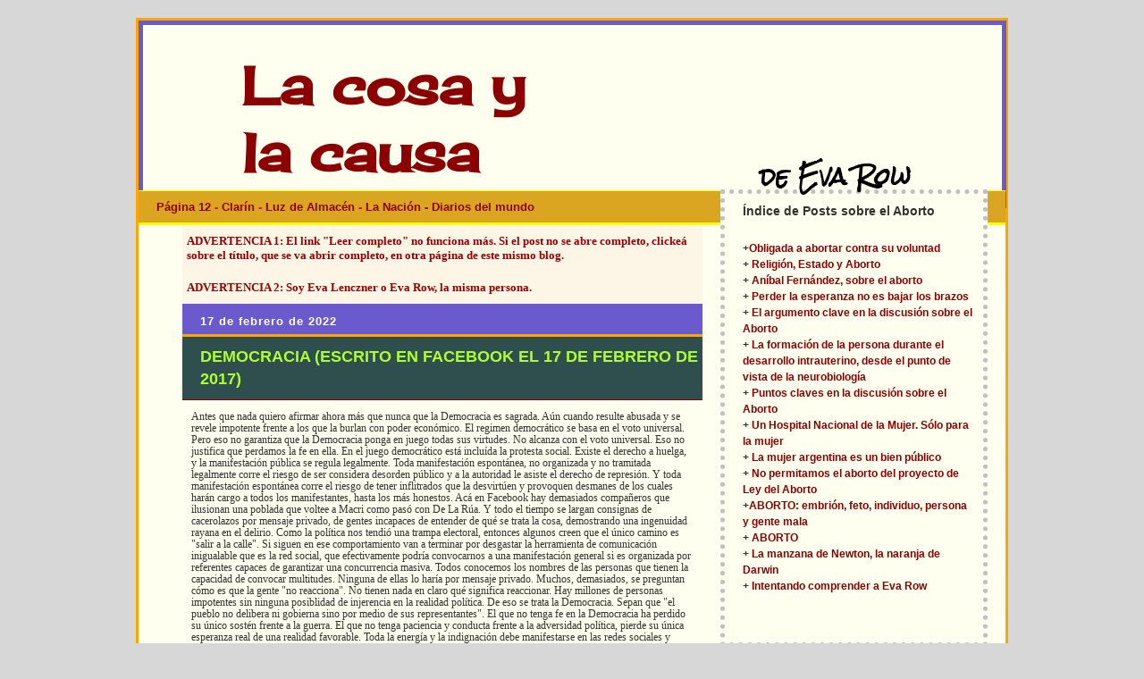

--- FILE ---
content_type: text/html; charset=UTF-8
request_url: https://lacosaylacausa.blogspot.com/2022/02/
body_size: 63314
content:
<!DOCTYPE html>
<html dir='ltr' xmlns='http://www.w3.org/1999/xhtml' xmlns:b='http://www.google.com/2005/gml/b' xmlns:data='http://www.google.com/2005/gml/data' xmlns:expr='http://www.google.com/2005/gml/expr'>
<head>
<link href='https://www.blogger.com/static/v1/widgets/2944754296-widget_css_bundle.css' rel='stylesheet' type='text/css'/>
<meta content='text/html; charset=UTF-8' http-equiv='Content-Type'/>
<meta content='blogger' name='generator'/>
<link href='https://lacosaylacausa.blogspot.com/favicon.ico' rel='icon' type='image/x-icon'/>
<link href='https://lacosaylacausa.blogspot.com/2022/02/' rel='canonical'/>
<link rel="alternate" type="application/atom+xml" title="La cosa  y la causa - Atom" href="https://lacosaylacausa.blogspot.com/feeds/posts/default" />
<link rel="alternate" type="application/rss+xml" title="La cosa  y la causa - RSS" href="https://lacosaylacausa.blogspot.com/feeds/posts/default?alt=rss" />
<link rel="service.post" type="application/atom+xml" title="La cosa  y la causa - Atom" href="https://www.blogger.com/feeds/11153391/posts/default" />
<!--Can't find substitution for tag [blog.ieCssRetrofitLinks]-->
<meta content='https://lacosaylacausa.blogspot.com/2022/02/' property='og:url'/>
<meta content='La cosa  y la causa' property='og:title'/>
<meta content='' property='og:description'/>
<title>La cosa  y la causa: 02/01/2022 - 03/01/2022</title>
<style type='text/css'>@font-face{font-family:'Calligraffitti';font-style:normal;font-weight:400;font-display:swap;src:url(//fonts.gstatic.com/s/calligraffitti/v20/46k2lbT3XjDVqJw3DCmCFjE0vkFeOZdjppN_.woff2)format('woff2');unicode-range:U+0000-00FF,U+0131,U+0152-0153,U+02BB-02BC,U+02C6,U+02DA,U+02DC,U+0304,U+0308,U+0329,U+2000-206F,U+20AC,U+2122,U+2191,U+2193,U+2212,U+2215,U+FEFF,U+FFFD;}@font-face{font-family:'Cherry Cream Soda';font-style:normal;font-weight:400;font-display:swap;src:url(//fonts.gstatic.com/s/cherrycreamsoda/v21/UMBIrOxBrW6w2FFyi9paG0fdVdRciQd9A98ZD47H.woff2)format('woff2');unicode-range:U+0000-00FF,U+0131,U+0152-0153,U+02BB-02BC,U+02C6,U+02DA,U+02DC,U+0304,U+0308,U+0329,U+2000-206F,U+20AC,U+2122,U+2191,U+2193,U+2212,U+2215,U+FEFF,U+FFFD;}@font-face{font-family:'Rock Salt';font-style:normal;font-weight:400;font-display:swap;src:url(//fonts.gstatic.com/s/rocksalt/v24/MwQ0bhv11fWD6QsAVOZrt0M6p7NGrQ.woff2)format('woff2');unicode-range:U+0000-00FF,U+0131,U+0152-0153,U+02BB-02BC,U+02C6,U+02DA,U+02DC,U+0304,U+0308,U+0329,U+2000-206F,U+20AC,U+2122,U+2191,U+2193,U+2212,U+2215,U+FEFF,U+FFFD;}</style>
<style id='page-skin-1' type='text/css'><!--
/*
-----------------------------------------------
Blogger Template Style
Name:     Minima Stretch
Designer: Douglas Bowman / Darren Delaye
URL:      www.stopdesign.com
Date:     26 Feb 2004
----------------------------------------------- */
/* Variable definitions
====================
<Variable name="bgcolor" description="Page Background Color"
type="color" default="#fff">
<Variable name="textcolor" description="Text Color"
type="color" default="#333">
<Variable name="linkcolor" description="Link Color"
type="color" default="#58a">
<Variable name="pagetitlecolor" description="Blog Title Color"
type="color" default="#666">
<Variable name="descriptioncolor" description="Blog Description Color"
type="color" default="#999">
<Variable name="titlecolor" description="Post Title Color"
type="color" default="#c60">
<Variable name="bordercolor" description="Border Color"
type="color" default="#ccc">
<Variable name="sidebarcolor" description="Sidebar Title Color"
type="color" default="#999">
<Variable name="sidebartextcolor" description="Sidebar Text Color"
type="color" default="#666">
<Variable name="visitedlinkcolor" description="Visited Link Color"
type="color" default="#999">
<Variable name="bodyfont" description="Text Font"
type="font" default="normal normal 100% Georgia, Serif">
<Variable name="headerfont" description="Sidebar Title Font"
type="font"
default="normal normal 78% 'Trebuchet MS',Trebuchet,Arial,Verdana,Sans-serif">
<Variable name="pagetitlefont" description="Blog Title Font"
type="font"
default="normal normal 200% Georgia, Serif">
<Variable name="descriptionfont" description="Blog Description Font"
type="font"
default="normal normal 78% 'Trebuchet MS', Trebuchet, Arial, Verdana, Sans-serif">
<Variable name="postfooterfont" description="Post Footer Font"
type="font"
default="normal normal 78% 'Trebuchet MS', Trebuchet, Arial, Verdana, Sans-serif">
<Variable name="startSide" description="Start side in blog language"
type="automatic" default="left">
<Variable name="endSide" description="End side in blog language"
type="automatic" default="right">
*/
/* Use this with templates/template-twocol.html */
body {
background:#D7D7D7; #FAF0E6; #93C85E; slategray; darkgray; olive; midnightblue; black;
url(https://blogger.googleusercontent.com/img/b/R29vZ2xl/AVvXsEgsh0BAhHQoJ5YH7CJLbdRjF7T772zw8GTs5QE3vookDxFdyp61MPcUTddBBYmndFiUbxwZGqx5QGW0o5g4Y6yi9M6-IdHNJMvapgQlUEhvvR7azv5pMjy8f6PmbBzQrXb3Hkt3/);
(https://lh5.googleusercontent.com/-Sw0bfLSvgOQ/UMbMa80HKTI/AAAAAAAAD2M/WkXKoF0KsnI/s512/backgroundo.jpg);
(http://www.freevector.com/site_media/preview_images/FreeVector-Optical-Background-Vector.jpg);
url(https://lh3.googleusercontent.com/-0U8CT9LGSo8/UMVNlMOdzSI/AAAAAAAAD0o/mEjscMMlCbA/s576/background.jpg);
url(https://lh3.googleusercontent.com/blogger_img_proxy/AEn0k_sS_iaz7AOeQUnj_SzlILb_q6a68nEHaMPrvvfXTXN70f7F2otGcrHo_n251eol_CtNAuxy-8M7pPu6RGML06G0y8drjD9ewKJYgDq926qd2x05D6wIRlqS6Q0=s0-d)repeat-x;
url(https://blogger.googleusercontent.com/img/b/R29vZ2xl/AVvXsEibi5lBJ2UKAAe2dp-SFSy9ZDEX_mmj2_VxEAbH5BufJQdFOaUytyyVREl6EZ26AOZIacWQq6fY4iqIxRfrTI5L1vvw5C1s_fmZcix4wzXLAKvRgih9NmZO3qVNygPk7VcoX-Es/);;ivory;#351c75;burlywood;#E6F1D4;Thistle;#4E3398;
url(https://lh3.googleusercontent.com/blogger_img_proxy/AEn0k_uMlijWiPqExZUC-7t7QILyIXOIdfVn4Qo1Z4hrCGCJ2HNGuIc-y6N6h_FnJ-dGW_UY38L6ykzJtPz8-7Ta0xz5HL1ssRZSB3gxqtWrkS-PvwreRlxd70qIViIYRxA01nYwenFV5kvoUF0Jl9hB0rMXEgngqQzIOZ6gizCszRLQ-Sbziak=s0-d);
url(https://blogger.googleusercontent.com/img/b/R29vZ2xl/AVvXsEg1GGhzcm6ywckQV-_MepaHrkNungrGlaMl1snuxj3EugvdtoH4X2XxAXamdoDss-btDb1Ho2U8spTB3emIelxBBAmLWCU8faOEaYXSNmK68briyO_H0Cj9sdwPHGUsgE3v4d5x/s1600/hojas+delgadas.bmp);
url(https://lh3.googleusercontent.com/blogger_img_proxy/AEn0k_uLvLE1C1L17FTWiPTvYjRGLaJBHBpvXxzVjdVbtB_nr6LJUKGNyS5f5oRL7p_vOmlDuM4PwRZt7Q5i8YSHlzmbO_XSnHo28DxrOfUldIOVUrFNqCCQ2qHy7Picy8Wzrn9sCc5XtOAA0BrmYoR6a35GWxtOF83zlHiUm8fmWQ=s0-d);
url(https://lh3.googleusercontent.com/blogger_img_proxy/AEn0k_s9LGDZgU5SHxXoXvGfJgux7XHNMq21CSGX0X1D8kEHxRKYLXO_QQ_YQf1-Q9IySde-4hK0_HvYnlUE7AZ7TezbOlPpaywyyrj9YstHvDyaaIWZrc0kDXbz6iz0S60gRAvy3WMDni6ntn-opVQDDE4Uc0MLZWj4LtAq9pwwyfp8k2hv=s0-d);
url(https://blogger.googleusercontent.com/img/b/R29vZ2xl/AVvXsEjwSHr2s9N76BmnlsssVSwsqCjW_EKETnCaMUVBu2eIYwnbvPNs-wHlAoHFyXH9CkfvyWi-CVgYFYxfo_Wk2JZem0kEEMz4tSTG0GrESiNycVeskugHTdyqBWzI7lbCeZNCfqXE/s1600/fondo+de+pantalla+2.jpg);
url(https://blogger.googleusercontent.com/img/b/R29vZ2xl/AVvXsEjgJJOXNK7R-rKOreCJ8LjZEbz8Ss0R4HPIhc6X1sMrMOEsX3JzpzTx8P1mW3aUpteXYp9K5q6CMUBYlewl7XW4oW7KvngDbXodAtBLMdcZ00TXOLc49yUsx67NgeO0zRBzgXkT/s1600/fondo+de+pantalla.jpg);
url(https://blogger.googleusercontent.com/img/b/R29vZ2xl/AVvXsEhjKw_U_vg0bF4HbISnxykkYhYkvTlHA0J7gpsEKRn1Ek6a8PvyZqRCsdnx5Wb2u9bTjzazsAPikIhYu5kZaeiuBtSwlXLqRtfAIQ2JRq310cPyOohcPBGeN4-ILiJiAw6pzFZj/s1600/fondo+de+pantalla+3.jpg);
yellowgreen;
-moz-linear-gradient(yellowgreen, crimson, sienna, yellow, slateblue, yellowgreen, gold, sienna,yellowgreen,slateblue, slateblue) repeat scroll 0% 0% transparent;
margin:0px;
padding-top:20px;
color:#333333;
text-decoration:none;
font:x-small Georgia Serif;
font-size/* */:/**/small;
font-size: /**/small;
text-align: left;
}
a:link {
color: darkred; #6361D6; blue; black;  #190d39;
text-decoration:none;
}
a:visited {
color: green; yellowgreen; darkred;
text-decoration:none;
}
a:hover {
color: #2F4F4F; slateblue; green; #F68A17; blue; cyan; lightgreen; #2D8930;
text-decoration:none;
}
a img {
border-width:0;
margin: 0px 0px 0px 0px;
}
/* Header
-----------------------------------------------
*/
#header-wrapper {
width: 98%;100%;
height:200px;
padding-right: 10px;
background:-moz-linear-gradient( sienna, yellow);  slateblue, yellowgreen, gold, sienna,yellowgreen,slateblue, slateblue) repeat scroll 0% 0% transparent;
#BCDBA2; #93C85E;ivory; slateblue; darkgray; darkgreen; darkslategray; slateblue; indigo;  gray;none;
border:5px solid slateblue;
(http://www.devocionaldiario.com/wp-content/uploads/2010/06/justicia.jpg);
https://blogger.googleusercontent.com/img/b/R29vZ2xl/AVvXsEjruiHbfRdhSwkiZVBn6JY-gZKT8jotQy_TZ7D05fJcMRI1xl2nI64QL4yVcIIS6BNck2Z2vgDd183Xkoe1GzcwpU33UGcIytMIclEXHWXs8CIn9M0UQp9kZLooBcQqhl7Ir2se/s1600/ypf+bien.jpg
http://www.lacomuna12.com.ar/antes09/imagenes/YPF
(https://lh6.googleusercontent.com/-3RqxoCiBbhc/TpFfg50JfnI/AAAAAAAADqo/grC-tsWwmTQ/s606/Alicia%252520Kirchner%252520y%252520Eva%252520Row.jpg);
(https://lh6.googleusercontent.com/-AU3Or46-GKw/TnSzbqfTD_I/AAAAAAAADos/dwq6BPtmIeY/estela%252520carlotto.jpg);
https://lh6.googleusercontent.com/-AU3Or46-GKw/TnSzbqfTD_I/AAAAAAAADos/dwq6BPtmIeY/estela%252520carlotto.jpg
(https://lh6.googleusercontent.com/-smns-jonsds/TlqiNcpGtBI/AAAAAAAADmk/HeV-k1evpKo/cristina%252520boudou.jpg);
url(https://blogger.googleusercontent.com/img/b/R29vZ2xl/AVvXsEhGZjKuRbOJnU5BPG73cOAe_Jieoknb2aa4fc2PM4fAlOG_5cdMjn2UiTSyxKbT-KXmFucmuhfdiG-cFJDrI-hEysxg5uZVwOSTi0X5_SjSzjiQJ3bR_fVDxfpAZdXrauvcsyXj/s1600/dilma+y+cristina+2.bmp);
url(https://blogger.googleusercontent.com/img/b/R29vZ2xl/AVvXsEh7GyjtpIz31BXpil1iwMgQezDxi6wqThR3EwqIAzhHAlvtElT5g4ZgtywrLzIQfilvvBVt-1yf2lOeSPSdfXZgw-j28wldVgs5bPfOoB_o28bOFICsf6e9NA2yCdsW8pCWS6Z_Mg/s1600/ichiro+tashiro.bmp);
url(https://blogger.googleusercontent.com/img/b/R29vZ2xl/AVvXsEiGipNLjjj2TkCZZL-Tc8MCcVXYmgRkgQVNrx2tQy0vVjIv1aJHEEkz_zvOyjHJ1wrbe84HvVPb0wNONo8o0ekX91sh9-aJXWeYi8xoVDkiXKJ2D1jXxJoDvXSpVu35II26k8Wc/s1600/encabezado+21.bmp);
url(https://blogger.googleusercontent.com/img/b/R29vZ2xl/AVvXsEjDo8COaPE6_nCp2wMYQp4ksJhW2ZLA3dhmIpv2s8GgKEQQPhsZFw0i8lAdgkWyRSUoeomFYpMxnbO44A2mzlDqIwU6OEx4Tc6o4iZXJ8rTgydMUdNaaRsM3f9yZOH1SOGUuTyf/s1600/fondo+de+cabecera.jpg);
url(https://blogger.googleusercontent.com/img/b/R29vZ2xl/AVvXsEiHLUVzFnJs4tnFiYCTstZgAqyHnYTgu7vhEnYkDstTG8EJNcMEbjzwH-dhVno9GSQdOj1Ei0ClRcXoV52Ma0f9tV25ZmgUMyPEtZQlWb5IlZ2Zpt4Ri_fm9LhSz9iZah8ag5As/s1600/encabezado.bmp);
url(https://blogger.googleusercontent.com/img/b/R29vZ2xl/AVvXsEhBm-To62Nv4pRgUeKfq5yxaz6ELPPd8-OpbVmbg6kMh2IGYdvd-Wq5CV9m3fMopwdR_MOtIdbFx4mRaINsc7-1wYsxEbvtSE3FtBAf4CxqJ5UY3xDRdujqvhQmExtO2-oHU0c1/s1600/wallpaper1350px.bmp);
background-repeat: no-repeat; repeat;
background-position: 1px top;
}
#header {
border-right:0px solid saddlebrown
background-image:
text-align: center right
color: #190d39;
}
#header-inner {
padding:30px 0px 0px 40px;
background:none;plum; moccasin; khaki; goldenrod; wheat;none;
border:1px dotted silver 0px solid goldenrod; #11593C
}
#header h1 {
width:40%;
margin: 0px 0px 0px 70px;
padding:0px 0px 0px 0px;
border:1px dotted silver
text-transform:uppercase
letter-spacing:1em;
line-height:1em;
font:normal bold 80px Cherry Cream Soda;
color:#190d39; wheat; plum; blueviolet; darkmagenta; darkorchid; tan;  lime; mediumorchid; darkbrown;
font-size:60px; 200%
}
#header h1:hover {
color: darkmagenta; blue; yellow; red;
}
#header a
color: red; #6361D6; blue; yellow; #190d39;
text-decoration:none;
}
#header a:hover {
color: #6361D6; blue; red; #190d39;
text-decoration:none;
}
#header .description {
margin:-40px 0px 0px 650px;
padding:0px;
background:greenyellow gray
border:4px solid green
text-align:;
text-transform:uppercase
letter-spacing:.2em;
line-height: 0.5em; 1.4em;
font: normal bold 36px Rock Salt;
font-size:25px;
font-weight:bold;
color: black; #6361D6; red; yellow; darkred; plum; #f6f6f6; yellow; #f6f6f6;
}
#header .description:hover {
color: #6361D6; red;
text-decoration:none;
}
#header img {
margin-left: 20px;
margin-right: ;
}
/* Outer-Wrapperjavascript:void(0)
----------------------------------------------- */
#outer-wrapper {
width:970px;
margin-left: auto;
margin-right: auto;
margin-top:0px;
padding:0px;
border:3px solid orange; dotted red;
background: ivory;lightyellow; floralwhite;
text-align:left;
text-decoration:none;
font:bold 100% Arial; 100%Verdana;normal normal 116% Georgia, Times, serif;Arial;
}
#main-wrapper {
width:60%;52%;
margin-left:5%;
float: left;
background:ivory;
display: inline;       /* fix for doubling margin in IE */
word-wrap: break-word; /* fix for long text breaking sidebar float in IE */
overflow: hidden;      /* fix for long non-text content breaking IE sidebar float */
}
#sidebar-wrapper {
margin-top:-80px;
margin-right: 0%;
width: 35% ;
text-decoration:none;
float: right;
display: inline;       /* fix for doubling margin in IE */
word-wrap: break-word; /* fix for long text breaking sidebar float in IE */
overflow: hidden;      /* fix for long non-text content breaking IE sidebar float */
}
/* Headings
----------------------------------------------- */
h2 {
margin:0em ;
padding:5px 10px;
background: slateblue;  indigo; darkslategray; none;
font-family: Arial;
font-size:100%;
font-weight:bold;
letter-spacing:0.07em;
line-height: 1.5em;
text-transform:uppercase
letter-spacing:  .1em; .2em;.08em;normal;
color: white;green;
}
.h2:hover{
font-size:80px;
}
/* Posts
-----------------------------------------------
*/
h2.date-header {
margin-left:0px ;
padding:10px 0px 5px 20px;
font-family:Arial; Verdana;
font-size:100%;
font-weight:bold; normal;
color:white; darkgreen;
text-transform:none;
letter-spacing:.08em;
background:slateblue;#E0F0B3; thistle; oldlace;none;
border-bottom:3px solid orange;
}
.post {
margin-left: 0px ;
margin-bottom:10px;
padding: 0px;
border: 0px dotted silver;
background:none; oldlace; #FFFBB3 ;#F5F5F5; #EFEFEF; #EDEDED; #F0ECED; white; oldlace; beige; ;  #FFFEDF; #ECF8E0;floralwhite
padding-bottom:0;
}
.post h3 {
margin:0px;
padding:10px 0px 10px  20px;
border-bottom:1px solid darkred;
background:darkslategray; gray; oldlace;
font-family:Arial;
font-size: 18px; 110%;
font-color: white;
font-weight:bold; normal;
line-height:1.4em;
letter-spacing:normal;.1em;
}
.post h3:hover {
font-size:
}
.post h3 a, .post h3 a:visited, .post h3 strong {
display:block;
text-decoration:none;
text-transform:uppercase;
color: greenyellow; white; blue; #2D8930; darkred; #948a04;
font-weight:BOLD;
}
.post h3 strong, .post h3 a:hover {
color: yellow; greenyellow; darkred; greenyellow; yellow; #333333; por-encima
text-decoration:none;
}
.post-body {
margin:0px;
padding: 0px 10px  0px 10px;
background: none; ivory; beige; oldlace;
border-top:1px dotted red
line-height:1.6em;
font: 90%Verdana;100%Arial;
}
.post-body blockquote {
line-height: 1.3em;  normal;
}
.post-footer {
margin: 0px;
padding: 0px 10px;
border-top:1px solid darkred;
background:none; beige;
color:#38761d
text-transform:uppercase
letter-spacing:.1em;
font: normal bold 108% Calligraffitti
font-family:Arial;
font-size: 90%;
font-weight:normal;
font-color:blue
line-height: 1.4 em;normal;
}
.comment-link {
margin-top:20px;
margin-left: 300px;.6em;
font-size: 15px; 90%;
padding:5px 20px;
border:2px solid green;
background: lightyellow; #CFF700; greenyellow; lightcyan;
font-family: Arial;
font-size:15px; 100%;
font-weight:bold;
}
.comment-link:hover {
font-size:15px;
color:black;
}
.post img {
padding:4px;
border:0px solid #11593C;
}
.post blockquote {
margin:0em 0px;
}
.post blockquote p {
margin: .75em 0;
}
/* Comments
----------------------------------------------- */
#comments h4 {
background:slateblue;
margin-top:10px;
padding-top:10px;
padding-bottom:10px;
padding-left:20px;
font-weight: bold;
font: 15pt 'Arial';
line-height: 1.4em;
text-transform:uppercase;
letter-spacing:.1em;
color:  yellow; #38761d;
}
#comments-block {
margin: 10px
padding-top:20px;
padding-left:10px; 20px
padding-right:20px;
line-height:1.6em;
border:5px solid goldenrod;
background:oldlace;lightyellow;#F2F2F2
}
#comments-block .comment-author {
margin: 0;
}
#comments-block .comment-body {
margin:0pxs;
padding: 10pxs ;
background:#EFEFFB; #E0E0F8;
border-left:5px solid brown;
}
#comments-block .comment-footer {
margin: .25em 0 2em;
background:khaki
line-height: .5em;
text-transform:uppercase
letter-spacing:1em
font:70% Arial;
font-weight: normal;
}
#comments-block .comment-body p {
margin: 10px;
padding-top:1em;
padding-bottom:1em;
font: 9pt 'Verdana';
text-align:left;
}
.deleted-comment {
font-style:italic;
color:gray;
}
.feed-links {
margin:0px 0px 0px 0px;
padding:25px 0px 25px 160px;
border:1px dotted blue
background:lightcyan; #CFF700;
font-family: Arial;
font-size: 90%;
font-weight:bold;
color:black;
}
#blog-pager-newer-link {
margin: 0px 0px 0px 0px;
border:1px dotted green
padding:5px;
background:lightyellow
font-family: Arial;
font-size:100%;
font-weight:bold;
color:black;
}
#blog-pager-older-link {
margin:0px 0px 0px 0px;
border:1px dotted green
background:lightyellow
font-family: Arial;
font-size:100%;
font-weight:bold;
color:black;
}
#blog-pager {
margin:50px 0px 0px 0px;
padding: 25px ;
border:5px solid green;
background:#EBF3E5; lightcyan; #CFF700;
font-family: Arial;
font-size:15px; 150%;
font-weight:bold;
color:black;
}
/* Sidebar Content
----------------------------------------------- */
.sidebar {
color:black; #666666;
font-size:80%;
font-family:Arial;
padding:0px 10px 0px 10px;
}
.sidebar ul {
list-style:none;
margin-top:0px;
margin-bottom:20px;
padding:0px 20px;
text-align:left;
border: 0px dotted green; none;
background:#EBF3E5;lavenderblush; beige;
}
.sidebar li {
margin: 0px;
padding:0px 0px 0px 20px;
font:100%Arial;
font-weight: normal; bold;
line-height: 1.3em; 1.1em;  normal; 0.8em
letter-spacing:0.05em;
text-indent:0px; -10px
align:justify;
border-top:1px dotted silver; none
background: tan
}
.sidebar .widget {
margin-top: 10px;
padding:10px;
border: none; 2px dotted silver;
background:none;#E1CDE6; #FFFEDF
}
.main .Blog {
border-bottom-width: 0;
}
/* Profile
----------------------------------------------- */
.profile-img {
float: left;
margin-top: 0;
margin-right: 5px;
margin-bottom: 5px;
margin-left: 0;
padding: 4px;
border: 1px solid #11593C;
}
.profile-data {
margin:0;
text-transform:uppercase;
letter-spacing:.1em;
font: normal bold 108% Calligraffitti;
color: #38761d;
font-weight: bold;
line-height: 1.6em;
}
.profile-datablock {
margin:.5em 0 .5em;
}
.profile-textblock {
margin: 0.5em 0;
line-height: 1.6em;
}
.profile-link {
font: normal bold 108% Calligraffitti;
text-transform: uppercase;
letter-spacing: .1em;
}
/* Footer
----------------------------------------------- */
#footer-area {
width:970px;
margin: 0px auto;
padding:0px ;
background:white;
line-height:1.0em;
height:px
border-top:0px solid silver;
border-bottom:5px solid orange;
border-left:0px solid silver;
border-right:0px solid silver;
word-wrap: break-word; /* fix for long text breaking sidebar float in IE */
overflow: hidden;      /* fix for long non-text content breaking IE sidebar float */
}
#footer {
width:19%;194px;
float: left;
clear:both;
margin-left:0%; 10px;
padding-top:0px;
border:1px dotted silver;
background: lightyellow;
line-height: 1.2em;
text-transform:uppercase
letter-spacing:.1em;
text-align: left;
font-size:82%;
}
#footer2 {
width:19%;
float: left;
clear:both
margin-top:10px;
border:1px dotted silver;
background: lightyellow;
line-height: 1.2em;
text-transform:uppercase
letter-spacing:.1em;
text-align: left;
font-size:82%;
}
#footer3 {
width:19%;
float: left;
clear:both
margin-top:10px;
border:1px dotted silver;
background: lightyellow;
line-height: 1.2em;
text-transform:uppercase
letter-spacing:.1em;
text-align: left;
font-size:82%;
}
#footer4 {
width:20%;
float: left;
clear:both
margin-top:15px;
border:1px dotted silver;
background: lightyellow;
line-height: 1.2em;
text-transform:uppercase
letter-spacing:.1em;
text-align: left;
font-size:82%;
}
#footer5 {
width:21%;
float: left;
clear:both
margin-top:15px;
border:1px dotted silver;
background: lightyellow;
line-height: 1.2em;
text-transform:uppercase
letter-spacing:.1em;
text-align: left;
font-size:82%;
}
.CommentIndex{
float:right;
position:relative;top:0px;left:-100px;
margin-left:-100px;
font: italic normal 20pt 'Arial';
color:blue; #99CC00
opacity:0.3;
-moz-opacity:0.3; 1;
filter:alpha(Opacity=30);
}
.CommentIndex:hover{
font-size:80px;
}
blog-author-comment {
margin: 0;
}
.blog-author-comment p {
margin: 0em;
padding:1em;
font: 9pt 'Verdana';
text-align:left;
background: #ECF8E0; #E9FFF0;
border-left:5px solid silver;
}
#navbar-iframe {
height:0px;
visibility:hidden;
display:none;
}
body *{
outline:0!important;
}

--></style>
<script src="//rarunach.googlepages.com/hackosphere.js" type="text/javascript"></script>
<link href='https://www.blogger.com/dyn-css/authorization.css?targetBlogID=11153391&amp;zx=668fdbff-06e9-4724-9593-a2ba77e36ab9' media='none' onload='if(media!=&#39;all&#39;)media=&#39;all&#39;' rel='stylesheet'/><noscript><link href='https://www.blogger.com/dyn-css/authorization.css?targetBlogID=11153391&amp;zx=668fdbff-06e9-4724-9593-a2ba77e36ab9' rel='stylesheet'/></noscript>
<meta name='google-adsense-platform-account' content='ca-host-pub-1556223355139109'/>
<meta name='google-adsense-platform-domain' content='blogspot.com'/>

</head>
<body>
<div class='navbar section' id='navbar'><div class='widget Navbar' data-version='1' id='Navbar1'><script type="text/javascript">
    function setAttributeOnload(object, attribute, val) {
      if(window.addEventListener) {
        window.addEventListener('load',
          function(){ object[attribute] = val; }, false);
      } else {
        window.attachEvent('onload', function(){ object[attribute] = val; });
      }
    }
  </script>
<div id="navbar-iframe-container"></div>
<script type="text/javascript" src="https://apis.google.com/js/platform.js"></script>
<script type="text/javascript">
      gapi.load("gapi.iframes:gapi.iframes.style.bubble", function() {
        if (gapi.iframes && gapi.iframes.getContext) {
          gapi.iframes.getContext().openChild({
              url: 'https://www.blogger.com/navbar/11153391?origin\x3dhttps://lacosaylacausa.blogspot.com',
              where: document.getElementById("navbar-iframe-container"),
              id: "navbar-iframe"
          });
        }
      });
    </script><script type="text/javascript">
(function() {
var script = document.createElement('script');
script.type = 'text/javascript';
script.src = '//pagead2.googlesyndication.com/pagead/js/google_top_exp.js';
var head = document.getElementsByTagName('head')[0];
if (head) {
head.appendChild(script);
}})();
</script>
</div></div>
<div id='outer-wrapper'><div id='wrap2'>
<!-- skip links for text browsers -->
<span id='skiplinks' style='display:none;'>
<a href='#main'>skip to main </a> |
      <a href='#sidebar'>skip to sidebar</a>
</span>
<div id='header-wrapper'>
<div class='header section' id='header'><div class='widget Header' data-version='1' id='Header1'>
<div id='header-inner'>
<div class='titlewrapper'>
<h1 class='title'>
<a href='https://lacosaylacausa.blogspot.com/'>
La cosa  y la causa
</a>
</h1>
</div>
<div class='descriptionwrapper'>
<p class='description'><span>de Eva Row</span></p>
</div>
</div>
</div></div>
</div>
<div id='content-wrapper'>
<div id='crosscol-wrapper' style='text-align:center'>
<div class='crosscol section' id='crosscol'><div class='widget Text' data-version='1' id='Text63'>
<div class='widget-content'>
<div align="left"><div style="background: none repeat scroll 0% 0% goldenrod; border-bottom: 3px solid yellow; border-top: 1px solid yellow; margin-top: -20px; padding-bottom: 10px; padding-left: 20px; padding-top: 10px;"><span style="color:#ff0000;"><a href="http://www.pagina12.com.ar/diario/principal/index.html" style="font-weight: bold;">Página 12</a><span style="font-weight: bold;"> - </span><a href="http://www.clarin.com/" style="font-weight: bold;"> Clarín </a><span style="font-weight: bold;">-</span><span style="font-weight: bold;">  </span><a href="http://luzdealmacen.blogspot.com/" style="font-weight: bold;">Luz de Almacén </a><span style="font-weight: bold;">- <a href="http://www.lanacion.com.ar/">La Nación</a> </span><a href="http://kiosko.net//" style="font-weight: bold;">- Diarios del mundo</a></span> </div></div>
</div>
<div class='clear'></div>
</div></div>
</div>
<div id='main-wrapper'>
<div class='main section' id='main'><div class='widget Text' data-version='1' id='Text16'>
<div class='widget-content'>
<div align="left"><div   style="background: none repeat scroll 0% 0% oldlace; border-bottom: 0px solid indigo; border-top: 0px solid orange; font-weight: bold; margin-bottom: 0px; margin-top: 0px; padding: 10px 0px 10px 5px;font-family:&quot;;color:black;"> <span =""   style="font-size:100%;color:#990000;">ADVERTENCIA 1: </span><span =""   style="font-size:100%;color:#990000;"><span =""   style="font-size:100%;color:#990000;">El link "Leer completo" no funciona más. </span>Si el post no se abre completo,  clickeá sobre el título, que se va abrir completo, en otra página de este mismo blog. <br /></span></div><div   style="background: none repeat scroll 0% 0% oldlace; border-bottom: 0px solid indigo; border-top: 0px solid orange; font-weight: bold; margin-bottom: 0px; margin-top: 0px; padding: 10px 0px 10px 5px;font-family:&quot;;color:black;"><span =""   style="font-size:100%;color:#990000;">ADVERTENCIA 2: Soy Eva Lenczner o Eva Row, la misma persona.</span></div></div>
</div>
<div class='clear'></div>
</div><div class='widget Blog' data-version='1' id='Blog1'>
<div class='blog-posts hfeed'>
<!--Can't find substitution for tag [defaultAdStart]-->
<h2 class='date-header'>17 de febrero de 2022</h2>
<div class='post hentry'>
<a name='4304021783351495492'></a>
<h3 class='post-title entry-title'>
<a href='https://lacosaylacausa.blogspot.com/2022/02/democracia-escrito-en-facebook-el-17-de.html'>DEMOCRACIA (escrito en facebook el 17 de febrero de 2017)</a>
</h3>
<div class='post-header-line-1'></div>
<div class='post-body' id='post-4304021783351495492'>
<style>#fullpost {display:none;}</style>
<p><p>Antes que nada quiero afirmar ahora más que nunca que la Democracia es sagrada. Aún cuando resulte abusada y se revele impotente frente a los que la burlan con poder económico. 
El regimen democrático se basa en el voto universal. Pero eso no garantiza que la Democracia ponga en juego todas sus virtudes. No alcanza con el voto universal. Eso no justifica que perdamos la fe en ella. 
En el juego democrático está incluída la protesta social. Existe el derecho a huelga, y la manifestación pública se regula legalmente. Toda manifestación espontánea, no organizada y no tramitada legalmente corre el riesgo de ser considera desorden público y a la autoridad le asiste el
derecho de represión. Y toda manifestación espontánea corre el riesgo de tener inflitrados que la desvirtúen y provoquen desmanes de los cuales harán cargo a todos los manifestantes, hasta los más honestos.
Acá en Facebook hay demasiados compañeros que ilusionan una poblada que voltee a Macri como pasó con De La Rúa. Y todo el tiempo se largan consignas de cacerolazos por mensaje privado, de gentes incapaces de entender de qué se trata la cosa, demostrando una ingenuidad rayana en el delirio. Como la política nos tendió una trampa electoral, entonces algunos creen que el único camino es "salir a la calle". Si siguen en ese comportamiento van a terminar por desgastar la herramienta de comunicación inigualable que es la red social, que efectivamente podría convocarnos a una manifestación general si es organizada por referentes capaces de garantizar una concurrencia masiva.
Todos conocemos los nombres de las personas que tienen la capacidad de convocar multitudes. Ninguna de ellas lo haría por mensaje privado.
Muchos, demasiados, se preguntan cómo es que la gente "no reacciona". No tienen nada en claro qué significa reaccionar. 
Hay millones de personas impotentes sin ninguna posiblidad de injerencia en la realidad política. De eso se trata la Democracia. Sepan que "el pueblo no delibera ni gobierna sino por medio de sus representantes". El que no tenga fe en la Democracia ha perdido su único sostén frente a la guerra. El que no tenga paciencia y conducta frente a la adversidad política, pierde su única esperanza real de una realidad favorable.
Toda la energía y la indignación debe manifestarse en las redes sociales y nadie que no tenga poder de convocatoria basada en una autoridad merecida, debe intentar movlizar multitudes para fracasar y desalentar aún más a los que sufren.
Basta de lo mismo. Basta.

<span style="font-family: Arial; font-size: 85%; font-style: italic; font-weight: normal;">&nbsp;</span></p><p><span style="font-family: Arial; font-size: 85%; font-style: italic; font-weight: normal;">&nbsp;</span></p><p><span style="font-family: Arial; font-size: 85%; font-style: italic; font-weight: normal;">Si recibís este post por mail y querés comentar, no respondas a este correo. Escribí un comentario en el blog o envía un mail evarow@gmail.com </span></p></p>
<span id='showlink'>
<p><a href='javascript:void(0);' onclick='javascript:showFull("post-4304021783351495492");'>Leer completo...</a></p>
</span>
<span id='hidelink' style='display:none'>
<p><a href='javascript:void(0);' onclick='javascript:hideFull("post-4304021783351495492");'>Reducir el texto...</a></p>
</span>
<script type='text/javascript'>checkFull("post-" + "4304021783351495492")</script>
<div style='clear: both;'></div>
</div>
<div class='post-footer'>
<div class='post-footer-line post-footer-line-1'><span class='post-author vcard'>
</span>
<span class='post-timestamp'>
</span>
<span class='post-comment-link'>
<a class='comment-link' href='https://lacosaylacausa.blogspot.com/2022/02/democracia-escrito-en-facebook-el-17-de.html#comment-form' onclick=''>1 comentarios</a>
</span>
<span class='post-icons'>
<span class='item-control blog-admin pid-322092453'>
<a href='https://www.blogger.com/post-edit.g?blogID=11153391&postID=4304021783351495492&from=pencil' title='Editar entrada'>
<img alt='' class='icon-action' height='18' src='https://resources.blogblog.com/img/icon18_edit_allbkg.gif' width='18'/>
</a>
</span>
</span>
</div>
<div class='post-footer-line post-footer-line-2'><span class='post-labels'>
SERIE:
<a href='https://lacosaylacausa.blogspot.com/search/label/POL%C3%8DTICA' rel='tag'>POLÍTICA</a>
</span>
</div>
<div class='post-footer-line post-footer-line-3'></div>
</div>
</div>
<!--Can't find substitution for tag [adEnd]-->
</div>
<div class='blog-pager' id='blog-pager'>
<span id='blog-pager-newer-link'>
<a class='blog-pager-newer-link' href='https://lacosaylacausa.blogspot.com/search?updated-max=2022-06-06T11:32:00-03:00&amp;max-results=1&amp;reverse-paginate=true' id='Blog1_blog-pager-newer-link' title='Entradas más recientes'>Entradas más recientes</a>
</span>
<span id='blog-pager-older-link'>
<a class='blog-pager-older-link' href='https://lacosaylacausa.blogspot.com/search?updated-max=2022-02-17T11:16:00-03:00&amp;max-results=1' id='Blog1_blog-pager-older-link' title='Entradas antiguas'>Entradas antiguas</a>
</span>
<a class='home-link' href='https://lacosaylacausa.blogspot.com/'>Página Principal</a>
</div>
<div class='clear'></div>
<div class='blog-feeds'>
<div class='feed-links'>
Suscribirse a:
<a class='feed-link' href='https://lacosaylacausa.blogspot.com/feeds/posts/default' target='_blank' type='application/atom+xml'>Comentarios (Atom)</a>
</div>
</div>
</div><div class='widget Text' data-version='1' id='Text41'>
<h2 class='title'>Pino Solanas, su política buitre y la resolución de Ballesteros</h2>
<div class='widget-content'>
<div style="background: none repeat scroll 0% 0% oldlace; border: 1px dotted silver; padding: 10px 20px 10px 10px; margin: 0px 0pt; line-height: 0.9em;"><a onblur="try {parent.deselectBloggerImageGracefully();} catch(e) {}" href="https://blogger.googleusercontent.com/img/b/R29vZ2xl/AVvXsEi-zRjpLr4y8MKiX-_Aa8OBDt8OUGrK8lu6ntDlw-6Or6XsbIk93knWcASI4lBfKgGV-8NXtaLr9QVcHnj0SYueAZkc7FU9Frv763UL82Nfk3zdk1tAjWT4UqMxw5HJoODa6jzG/s1600-h/Vulture.jpg"><img id="BLOGGER_PHOTO_ID_5426156804660921570" style="margin: 0px 5px 0px 0px; float: left; cursor: pointer; width: 90px; height: 96px;" alt="" src="https://blogger.googleusercontent.com/img/b/R29vZ2xl/AVvXsEi-zRjpLr4y8MKiX-_Aa8OBDt8OUGrK8lu6ntDlw-6Or6XsbIk93knWcASI4lBfKgGV-8NXtaLr9QVcHnj0SYueAZkc7FU9Frv763UL82Nfk3zdk1tAjWT4UqMxw5HJoODa6jzG/s400/Vulture.jpg" border="0" /></a><div   style="font-weight: bold; border-bottom: 1px solid red;font-family:Arial;color:green;"><span style=" line-height: 1.4em;font-size:100%;" >EN QUÉ CONSISTE LA POLÍTICA "BUITRE" DE SOLANAS </span><span style="font-weight: normal; font-style: italic;font-size:85%;" >9/01/2010</span></div><div align="justify"><span style="font-weight:normal;font-size:85%;color:black;"   >Buitre, porque para conseguir el poder se alía estratégicamente con la derecha como un comensal, y la alienta al proceso de destruir al Gobierno creyendo poder  así alzarse con el poder al fin de la destrucción, porque confía en que su discurso más verborrágico e incendiario que el de la misma derecha, va a poder eclipsarlo y finalmente va a poder liderar el último tramo de la destrucción y alzarse con el poder.<br/><a href="http://lacosaylacausa.blogspot.com/2010/01/en-que-consiste-la-politica-buitre-de.html">Leer el post..</a><br/></span></div></div>
</div>
<div class='clear'></div>
</div><div class='widget Text' data-version='1' id='Text47'>
<div class='widget-content'>
<div style="background:oldlace; border: 1px dotted silver; padding: 10px; margin-bottom: 20px;line-height:0.9em;"><div style="border-bottom: 1px solid red; padding-bottom: 5px;"><a onblur="try {parent.deselectBloggerImageGracefully();} catch(e) {}" href="https://blogger.googleusercontent.com/img/b/R29vZ2xl/AVvXsEhhIEqDtqkgG1CFD_j8AR_fuxItVU6CGa0cVeukoOnCtC8hceWYxQzLlcfT8xxy-VhZ-L10Ut9mlq2FWH3yfLTPiySvXh2DiufMBTqLaHIyTVvK0tk276mmjdu7o_zAnAyA37qZ/s1600-h/asombro1.jpg"><img style="margin: 0px 10px 0px 0px; float: left; cursor: pointer; width: 90px; height: 96px;" src="https://blogger.googleusercontent.com/img/b/R29vZ2xl/AVvXsEhhIEqDtqkgG1CFD_j8AR_fuxItVU6CGa0cVeukoOnCtC8hceWYxQzLlcfT8xxy-VhZ-L10Ut9mlq2FWH3yfLTPiySvXh2DiufMBTqLaHIyTVvK0tk276mmjdu7o_zAnAyA37qZ/s400/asombro1.jpg" alt="" id="BLOGGER_PHOTO_ID_5433260479460023794" border="0" /></a><a href="http://lacosaylacausa.blogspot.com/2010/02/leiste-la-resolucion-del-juez.html"><span style="font-style: italic;font-family:Arial;font-size:85%;color:green;"   >1/2/2010</span><span style="font-weight:bold;font-family:Arial;font-size:100%;color:green;"   > &#191;LEÍSTE LA RESOLUCIÓN DEL JUEZ BALLESTEROS? &#191;NO?</span></a></div><div align="justify"><div><span style="font-weight:normal;font-size:85%;color:black;"  >RESUELVO:<span style="font-size:85%;"> </span>1) SOBRESEER DEFINITIVAMENTE en la presente causa N&#176; 14467(expte 7723/98) en la que no existen procesados (art. 434 inc. 2&#176; del Código de Procedimientos en Materia Penal) 2) REMITIR copia de la presente resolución (mediante disco) y poner las actuaciones a disposición de las HONORABLES CAMARAS DE SENADORES Y DIPUTADOS DEL CONGRESO DE LA NACION para su consulta o extracción de copias de las piezas procesales que se indiquen a los efectos que estimen conducentes. <span style="text-align: center;font-size:85%;" ><a href="http://www.laeditorialvirtual.com.ar/Pages/Ballesteros_JuicioSobreDeudaExterna/Ballesteros_005.htm#c5">TEXTO DEL FALLO</a><a href="http://lacosaylacausa.blogspot.com/2010/02/leiste-la-resolucion-del-juez.html#comments"> Leer comentarios</a><br/></span></span></div></div></div>
</div>
<div class='clear'></div>
</div><div class='widget Text' data-version='1' id='Text39'>
<h2 class='title'>Cuentos de vida</h2>
<div class='widget-content'>
<div style="background: none repeat scroll 0% 0% oldlace; border: 1px dotted silver; padding: 10px; margin-bottom: 0px; line-height: 0.9em;"><a onblur="try {parent.deselectBloggerImageGracefully();} catch(e) {}" href="https://blogger.googleusercontent.com/img/b/R29vZ2xl/AVvXsEhcLQr4A3JMjDW0-K8zmDyMxH5XCtRlkD7ne-RIQKEOMbgI47xecD8wZ2sLIuJCaCC-2OXK3O7F_HGXJ4WWJfy0W-EgqvRXbNewMoVJ0m9MyPHqISO_S3L6QLN7v_hJ8_UUNVa7/s1600-h/tornillo.jpg"><img id="BLOGGER_PHOTO_ID_5165924758885851410" style="float: left; margin: 0px 5px 0px 0px; cursor: pointer; text-align: center;" alt="" src="https://blogger.googleusercontent.com/img/b/R29vZ2xl/AVvXsEhcLQr4A3JMjDW0-K8zmDyMxH5XCtRlkD7ne-RIQKEOMbgI47xecD8wZ2sLIuJCaCC-2OXK3O7F_HGXJ4WWJfy0W-EgqvRXbNewMoVJ0m9MyPHqISO_S3L6QLN7v_hJ8_UUNVa7/s320/tornillo.jpg" border="0" height="143" width="144" /></a><div style="border-bottom: 1px solid darkred; padding-bottom: 10px;"><span style="font-weight:normal;font-family:Arial;font-size:85%;color:green;"   >12/02/2008</span><span style="font-weight: bold; font-family:Arial;font-size:130%;color:green;"   ><span style="font-size:130%;"> </span>EL HOMBRE DEL PODRIDO TORNILLO</span><span style="line-height: normal;font-family:Arial;font-size:85%;color:green;"   >(cuento)<br/></span></div><div align="justify"><span style="font: 85% Verdana;">Voy caminando sin mucho apuro para abrir mi óptica. Desde lejos veo que  alguien que no conozco está frente a la puerta. El hombre consulta el  reloj en su muñeca. Cruza los brazos sobre el pecho. Levanta la cabeza  hacia el cielo. Baja luego la cabeza y mira sus zapatos. Descruza los  brazos y mete las manos en los bolsillos. Termina la secuencia  espasmódica descansando su esqueleto sobre un auto estacionado, mirando  la puerta cerrada de la óptica. Vuelve a mirar el reloj.<a style="font-weight: bold; color: rgb(255, 0, 0);" href="http://lacosaylacausa.blogspot.com/2008/02/el-hombre-del-podrido-tornillo_12.html"> </a><a style="color: rgb(255, 0, 0);" href="http://lacosaylacausa.blogspot.com/2008/02/el-hombre-del-podrido-tornillo_12.html">Sigue...</a><br/></span></div></div>
</div>
<div class='clear'></div>
</div><div class='widget Text' data-version='1' id='Text13'>
<div class='widget-content'>
<div style="background: none repeat scroll 0% 0% oldlace; border: 1px dotted silver; padding: 10px; margin: 20px 0pt;"><span style="font-weight: normal; line-height: normal;font-family:Arial;font-size:85%;color:green;"   >22/02/2010 -</span><span style="font: bold 130% Arial;color:green;" > UN ÁNGEL EN COLECTIVO </span>(<span style="font-style: italic;">relato</span>)<a onblur="try {parent.deselectBloggerImageGracefully();} catch(e) {}" href="https://blogger.googleusercontent.com/img/b/R29vZ2xl/AVvXsEgcAaln5TknB0OZhMTf2sLcUUKvGhQRTQ-cl6vLQ8lvKFY0mQ20ELnzUwajKc5Px6SZ7dWLv0fgJ1upT7Q_qSk-ojerHFZfBWK5AolgxCeuXLuoKsAt88E4wze7zoKbBwksZe5F/s1600-h/colectivo.jpg"><img style="float: left; margin: 0pt 10px 10px 0pt; cursor: pointer; width: 144px; height: 165px;" src="https://blogger.googleusercontent.com/img/b/R29vZ2xl/AVvXsEgcAaln5TknB0OZhMTf2sLcUUKvGhQRTQ-cl6vLQ8lvKFY0mQ20ELnzUwajKc5Px6SZ7dWLv0fgJ1upT7Q_qSk-ojerHFZfBWK5AolgxCeuXLuoKsAt88E4wze7zoKbBwksZe5F/s200/colectivo.jpg" alt="" id="BLOGGER_PHOTO_ID_5441151656154725954" border="0" /></a><div align="justify"><div style="border-top: 1px solid red; font: 85% Verdana;">Yo estaba tan embarazada, que había pasado la fecha de parto y mi  familia me <span style="font-style: italic;">cargaba </span>con la siguiente pregunta &#191;y cuándo vas a parir? Y yo  me reía, esperando que la naturaleza se ocupara en cualquier momento de  que llegara mi bebé.<br/>Lady D también estaba embarazada de su primer  hijo. El papá de mi hijo decía que nuestro bebé tenía mejor ajuar que el  hijo del Príncipe Carlos. Eran épocas de todo importado, y yo, eufórica  por mi maternidad, había comprado el mejor cochecito de Harrod's y las  ropas y utensilios para bebé, de lo más hermosos que encontré. <a href="http://lacosaylacausa.blogspot.com/2010/02/hace-28-anos-el-mismo-amor-la-misma.html">Leer completo</a>...<br/></div></div></div>
</div>
<div class='clear'></div>
</div><div class='widget Text' data-version='1' id='Text23'>
<div class='widget-content'>
<div style="margin: 20px 0px; border: 1px dotted silver; background: none repeat scroll 0% 0% oldlace; padding: 10px; line-height: 0.9em;"><a onblur="try {parent.deselectBloggerImageGracefully();} catch(e) {}" href="https://blogger.googleusercontent.com/img/b/R29vZ2xl/AVvXsEiGaVd6FqSx8VlYwyNFlXLnK3J0V3sWApKEOQ5dsvwUNnpZ1eJbwndJpgt-VN8o4abGVgW_Q5sVSgZSjUfQ3O9kwVrZqGVrDeQ9fhkGccTNH_735vBXI24DHpNwT3ciE_c2R_Lk/s1600-h/tuerca.gif"><img id="BLOGGER_PHOTO_ID_5174616180823977634" style="float: left; margin: 0px 5px 0px 0px; cursor: pointer; text-align: center; width: 144px; height: 165px;" alt="" src="https://blogger.googleusercontent.com/img/b/R29vZ2xl/AVvXsEiGaVd6FqSx8VlYwyNFlXLnK3J0V3sWApKEOQ5dsvwUNnpZ1eJbwndJpgt-VN8o4abGVgW_Q5sVSgZSjUfQ3O9kwVrZqGVrDeQ9fhkGccTNH_735vBXI24DHpNwT3ciE_c2R_Lk/s320/tuerca.gif" border="0" /></a><div style="border-bottom: 1px solid red;"><span style="font: italic 85% Verdana;">06/03/2008</span><span style="font: 130% Arial;color:green;" > - <span style="font-weight: bold;">LOS GLADIOLEROS <span style="font-style: italic;">(cuento)</span></span></span></div><div align="justify"><span style="font: 85%/1em Verdana;">En el baño empezó a gotear la ducha. Hace de esto cinco años. Llamé a uno de esos brujos de la humanidad que atesoran saberes aquilatados y añejados en paneles de roble, uno de esos que miramos las mujeres agachando la cabeza, reconociendo nuestra inferioridad por efecto de la prueba contundente.<br/>El plomero, que aparece con su bonete inmenso sobre el cual tiene una estrella, trae consigo herramientas que como la varita mágica, sólo obedecen a su secreto conjuro. La casa es un poco vieja, me dijo al irse, la próxima vez no le va a poder cambiar el cuerito a la canilla, va a tener que cambiar los caños. La sentencia estaba echada.<br/>Cinco años después, es decir, ahora, se volvió a romper el cuerito y volvió a gotear la ducha. <a href="http://lacosaylacausa.blogspot.com/2008/03/los-gladioleros_06.html">Leer más...</a><br/></span></div></div>
</div>
<div class='clear'></div>
</div><div class='widget Text' data-version='1' id='Text48'>
<div class='widget-content'>
<div style="margin:20px 0px; border: 1px dotted silver; background: none repeat scroll 0% 0% oldlace; padding: 10px;"><div align="justify"><div style="border-bottom: 1px solid red;"><a href="https://blogger.googleusercontent.com/img/b/R29vZ2xl/AVvXsEiffX6aLZ4HM40eZH7Wf9DaMqu7uO9fZDX7NGvBtukJLYgW2XbdQuFdB2Imd6nhEMP5ix5EFBdf1RaCmOrV8zKlUkGFK2ay0Oi7aOcK6BWPXlRKI6T3wnejrz39Gjblk1Fpk-hm/s1600-h/mu%C3%B1eca.jpg"><img id="BLOGGER_PHOTO_ID_5255386820413497522" style="margin: 0px 5px 0px 0px; float: left; text-align: center; width: 144px; height: 181px;" alt="" src="https://blogger.googleusercontent.com/img/b/R29vZ2xl/AVvXsEiffX6aLZ4HM40eZH7Wf9DaMqu7uO9fZDX7NGvBtukJLYgW2XbdQuFdB2Imd6nhEMP5ix5EFBdf1RaCmOrV8zKlUkGFK2ay0Oi7aOcK6BWPXlRKI6T3wnejrz39Gjblk1Fpk-hm/s400/mu%C3%B1eca.jpg" border="0" /></a><span style="font: italic 85% Arial;">9/10/2008</span> - <span style="font: bold 130% Arial;color:green;" >LOS JUDÍOS Y LOS REYES MAGOS </span><span style="font-style: italic;">(cuento)</span><span style="font: bold 130% Arial;color:green;" ></span></div><div style="font: 85%/1em Verdana;">Era la mañana del 6 de enero de 1954. Verano. En ese año yo iría al colegio por primera vez. Era la hija mayor de un matrimonio de judíos polacos inmigrantes. Teníamos un local de comercio seguido de vivienda, como había entonces. En el local, estaba mi papá. En la cocina de la vivienda, estaba mi mamá haciéndome el desayuno. Mis dos hermanitos, de 3 y 4 años, estaban aún en las cunas. Yo desayuné, y como hacía todos los días, salí a la calle a jugar con mis amiguitas. Serían las 10 de la mañana. Salgo a la calle y lo primero que veo es que todas mis amiguitas están juntas, y tienen algún juguete en la mano. Me extrañó muchísimo.<br/>La Susi, mi mejor amiguita, tenía una enorme muñeca de trapo que yo no conocía, y la abrazaba y la ponía en el suelo a caminar, y la muñeca blanduzca se bamboleaba sacudiendo las trenzas rubias de hilos de lana de tejer.<a href="http://lacosaylacausa.blogspot.com/2008/10/los-judos-y-los-reyes-magos.html">Leer Más...</a><br/></div></div></div>
</div>
<div class='clear'></div>
</div><div class='widget Text' data-version='1' id='Text44'>
<div class='widget-content'>
<div style="border: 1px dotted silver; background: none repeat scroll 0% 0% oldlace; padding: 10px; line-height: 0.9em;"><a href="https://blogger.googleusercontent.com/img/b/R29vZ2xl/AVvXsEjIM-uF-CFBf8akYOgyM1BHeIgAMx5z9aGUZLf8yTHQSetB1hHtxmm2KN5EA_jIYKEOoeGgIbYSP_jDd6UdodBdeb60PEsz29UyTCRyG34AEB94S9qNM6m77I2ZhV_AEU0KNgoC/s1600-h/Image24.jpg"><img id="BLOGGER_PHOTO_ID_5246756102483500242" style="float: left; margin: 0px 5px 0px 0px; text-align: center; width: 143px; height: 192px;" alt="" src="https://blogger.googleusercontent.com/img/b/R29vZ2xl/AVvXsEjIM-uF-CFBf8akYOgyM1BHeIgAMx5z9aGUZLf8yTHQSetB1hHtxmm2KN5EA_jIYKEOoeGgIbYSP_jDd6UdodBdeb60PEsz29UyTCRyG34AEB94S9qNM6m77I2ZhV_AEU0KNgoC/s400/Image24.jpg" border="0" /></a><div style="border-bottom: 1px solid red;"><span style="font: italic 85% Verdana;">16/09/2008</span><span style="font: 130% Arial;color:green;" > - <span style="font-weight: bold;">MI LIBRO DE LECTURA DEL 55 </span><span style="font-weight: bold;"> <span style="font-style: italic;">(cuento)</span></span></span></div><div align="justify"><span style="font: 85%/1em Verdana;">El 16 de septiembre de 1955 yo tenía siete años, y estaba en "primero superior" (hoy segundo grado) de la escuela primaria.<br/>La Revolución Libertadora trajo un cambio a la Escuela. Desaparecieron los carteles que cubrían las paredes en su parte superior tocando el techo de mi aula. De letras inmensas, decían "Segundo Plan Quinquenal-Perón cumple-Evita dignifica". La palabra "quinquenal" me encandilaba con sus sonidos juguetones, y no entendía bien qué quería decir "dignifica".<br/>La presencia de Perón y Evita se trocó por paredes ascépticas, vacías, que me impresionaron cuando volví a la Escuela, después de unos días de asueto. El retrato de San Martín lucía ahora solitario y único símbolo del aula, como frío testimonio en blanco y negro de una historia lejana, sin la companía de aquellos carteles de colores alegres, de fondo amarillo y letras rojas, que representaban cosas del presente.<a href="http://lacosaylacausa.blogspot.com/2008/09/mi-libro-de-lectura-del-55.html"> </a><a href="http://lacosaylacausa.blogspot.com/2008/09/mi-libro-de-lectura-del-55.html">Leer más...</a><br/></span></div></div>
</div>
<div class='clear'></div>
</div><div class='widget Text' data-version='1' id='Text43'>
<div class='widget-content'>
<div style="margin:20px 0px; border: 1px dotted silver; background: none repeat scroll 0% 0% oldlace; padding: 10px; line-height: 0.9em;"><a href="https://blogger.googleusercontent.com/img/b/R29vZ2xl/AVvXsEgBiF2BH-0K1zdRnGjjxVg07ChPvWmwGVaWf9hTfVKZi7zkomZY_toyJa80x7wSpyi8aRf5SaTwoSqgf8Z5kPmc_YbbpXXNcVUcd6lEPfIqabuBj0kfKJ51pcr0tbjXtbOuCwmt/s1600-h/gefilte8.jpg"><img id="BLOGGER_PHOTO_ID_5268007842347743266" style="float: left; margin: 0px 5px 0px 0px; width: 144px; height: 183px; text-align: center;" alt="" src="https://blogger.googleusercontent.com/img/b/R29vZ2xl/AVvXsEgBiF2BH-0K1zdRnGjjxVg07ChPvWmwGVaWf9hTfVKZi7zkomZY_toyJa80x7wSpyi8aRf5SaTwoSqgf8Z5kPmc_YbbpXXNcVUcd6lEPfIqabuBj0kfKJ51pcr0tbjXtbOuCwmt/s400/gefilte8.jpg" border="0" /></a><div style="border-bottom: 1px solid red;"><span style="font: italic 85% Verdana;">13/11/2008</span><span style="font: 130% Arial;color:green;" > - <span style="font-weight: bold;">GUEFILTE FISH</span><span style="font-weight: bold;"> </span><span style="font-weight: bold;"> <span style="font-style: italic;">(cuento)</span></span></span></div><div align="justify"><span style="font: 85%/1em Verdana;">Como yo soy la intelectual de la familia, mi cuñada Rivke me tiene envidia. &#191;Qué creías? Te voy a contar lo que pasó. Era Rosh Hashaná y mamá invitó a hacer fiesta en su casa. Yo no le dije que no, &#191;qué, acaso quiero cocinar para diez personas? Si a ella le gusta, que lo haga ella. El día que no esté mamá, va a ser otra cosa. Ahí voy a tener que cocinar yo, porque no voy a esperar que mi cuñada aprenda a cocinar, ni voy a comer esas porquerías que hace que no tienen gusto a nada.<br/>Bueno, te estaba diciendo. Resulta que me puse a leer la historia del guefilte fish, en un libro antiguo de cultura idish. Vos sabés que a mí me gustan los libros, no voy a dejar de leer libros sólo para que mi cuñada no se sienta mal. Entonces leí que el guefilte fish estaba formado por tres distintas clases de pescado por una razón. Yo siempre me pregunté cuál serìa la razón de que fuera necesario hacerlo de distintos pescados. <a href="http://lacosaylacausa.blogspot.com/2008/11/guefilte-fish.html"> </a><a href="http://lacosaylacausa.blogspot.com/2008/11/guefilte-fish.html">Leer más...</a><br/></span></div></div>
</div>
<div class='clear'></div>
</div><div class='widget Text' data-version='1' id='Text50'>
<div class='widget-content'>
<div style="margin: 20px 0px; border: 1px dotted silver; background: none repeat scroll 0% 0% oldlace; padding: 10px; line-height: 0.9em;"><a href="https://blogger.googleusercontent.com/img/b/R29vZ2xl/AVvXsEgUi6r3vQXaCpjiwbvCe-j6ojAINYaXGqdTMyQ12p0IjlVTy35QvChoJbwS0RMqP8_JxFH4tmTrlt0KSparWQUF0tBeG80-_it_RUCHAoYYoPnjlevKJdnFS2lNM3fouu1aDg8k/s1600-h/papa%2520noel%2520sF.jpg"><img id="BLOGGER_PHOTO_ID_5283362038734934690" style="float: left; margin: 0px 5px 0px 0px; width: 144px; height: 165px; text-align: center;" alt="" src="https://blogger.googleusercontent.com/img/b/R29vZ2xl/AVvXsEgUi6r3vQXaCpjiwbvCe-j6ojAINYaXGqdTMyQ12p0IjlVTy35QvChoJbwS0RMqP8_JxFH4tmTrlt0KSparWQUF0tBeG80-_it_RUCHAoYYoPnjlevKJdnFS2lNM3fouu1aDg8k/s400/papa%2520noel%2520sF.jpg" border="0" /></a><div style="border-bottom: 1px solid red;"><span style="font: italic 85% Verdana;">24/12/2008</span><span style="font: 130% Arial;color:green;" > - <span style="font-weight: bold;">UN CUENTO DE NAVIDAD</span><span style="font-weight: bold;"> </span><span style="font-weight: bold;"> <span style="font-style: italic;">(cuento)</span></span></span></div><div align="justify"><span style="font: 85%/1em Verdana;">A pesar de ser judía, celebré Navidad mientras duró el matrimonio con el padre de mi hijo, que murió en el año 1994. Era gallego, socialista y agnóstico, pero le encantaba la Navidad, una costumbre que su madre engalanaba con una enorme Empanada a la Gallega que quedó en la memoria de sus cinco hijos. La Empanada a la Gallega de Doña Encarnación, a quien no tuve el gusto de conocer porque llegué tarde a la vida de esa familia, se repetía cada Navidad, con el consiguiente comentario obligado, &#8220;nada que ver con la que hacía la vieja&#8221;.<br/><br/>Mi nene era muy chiquito, recién ese año se había dado cuenta del personaje de Papá Noel. Su papá se disfrazaba y hacía las delicias de todos los chicos. Le habíamos dicho que iba a venir Papá Noel, con una bolsa de regalos. <a href="http://lacosaylacausa.blogspot.com/2008/12/un-cuento-de-navidad.html"> </a><a href="http://lacosaylacausa.blogspot.com/2008/12/un-cuento-de-navidad.html">Leer más...</a><br/></span></div></div>
</div>
<div class='clear'></div>
</div><div class='widget Text' data-version='1' id='Text49'>
<div class='widget-content'>
<div style="margin: 20px 0px; border: 1px dotted silver; background: none repeat scroll 0% 0% oldlace; padding: 10px; line-height: 0.9em;"><a href="https://blogger.googleusercontent.com/img/b/R29vZ2xl/AVvXsEjKUoXsn1oyH8j32eatyNTUeNl9eiPanrY2n0kjwSj2_V-Vc5h3-CrB9mLTk66LUtPoZhR89jqaQzdxoBsOamKgRK_eouCC1mKIxwG8mLiOedqERAKWQtFOYsbcW0oanXZ7XKIo/s1600-h/20080404elpepicul_2.jpg"><img id="BLOGGER_PHOTO_ID_5196371522476870946" style="float: left; margin: 0px 5px 0px 0px; width: 144px; height: 165px; text-align: center;" alt="" src="https://blogger.googleusercontent.com/img/b/R29vZ2xl/AVvXsEjKUoXsn1oyH8j32eatyNTUeNl9eiPanrY2n0kjwSj2_V-Vc5h3-CrB9mLTk66LUtPoZhR89jqaQzdxoBsOamKgRK_eouCC1mKIxwG8mLiOedqERAKWQtFOYsbcW0oanXZ7XKIo/s320/20080404elpepicul_2.jpg" border="0" height="343" width="262" /></a><div style="border-bottom: 1px solid red;"><span style="font: italic 85% Verdana;">04/05/2008</span><span style="font: 130% Arial;color:green;" > - <span style="font-weight: bold;">BUNGE ME SALVÓ LA VIDA</span><span><span style="font-style: italic;"> </span></span><span><span style="font-style: italic;">(</span></span><span><span style="font-style: italic;">relato</span></span><span><span style="font-style: italic;">)</span></span></span></div><div align="justify"><span style="font: 85%/1em Verdana;">Bunge me salvó la vida con el mismo extraño mecanismo con el que mi hermanito descubrió la palmeta. Primero cuento la historia de mi hermanito. Después retomo con Bunge.<br/>Capítulo 1. El extraño caso de mi hermanito y la palmeta<br/>Un día apareció Raid.<br/>Un aviso novedoso decía por televisión: &#161;con la palmeta NO! &#161;Llegó Raid! y aparecía en un dibujo animado, una palmeta estrellando insectos en la pared enchastrada de moscas aplastadas, y luego una señorita disparando el Raid por el ambiente. Mi hermanito y yo estábamos mirando televisión, y ambos nos asombramos.<a href="http://lacosaylacausa.blogspot.com/2008/05/bunge-me-salv-la-vida.html"> </a><a href="http://lacosaylacausa.blogspot.com/2008/05/bunge-me-salv-la-vida.html">Leer más...</a><br/></span></div></div>
</div>
<div class='clear'></div>
</div></div>
</div>
<div id='sidebar-wrapper'>
<div class='sidebar section' id='sidebar'><div class='widget Text' data-version='1' id='Text65'>
<div class='widget-content'>
<div align="left" style="font-weight: bold;"><div style="background: none repeat scroll 0% 0% ivory; border: 5px dotted silver; margin-top: 20px; padding-left: 20px; padding-right: 10px; padding-top: 10px;"><span style="font: bold 130%/1.5em Arial;color:#333333;">Índice de Posts sobre el Aborto</span><span =""  style="color:#333333;"><br /><br /><br /></span><span style="font: bold 120%/1.5em Arial;color:black;"><span =""  style="color:#333333;">+<a href="http://lacosaylacausa.blogspot.com/2009/04/obligada-abortar-contra-su-voluntad.html">Obligada a abortar contra su voluntad</a><br />+ <a href="http://lacosaylacausa.blogspot.com/2011/11/el-aborto-y-la-ingerencia-de-la.html">Religión, Estado y Aborto</a><br />+ <a href="http://lacosaylacausa.blogspot.com/2011/11/anibal-fernandez-sobre-el-aborto.html">Aníbal Fernández, sobre el aborto</a><br />+<a href="http://lacosaylacausa.blogspot.com/2011/11/perder-la-esperanza-no-es-bajar-los.html"> Perder la esperanza no es bajar los brazos</a><br />+<a href="http://lacosaylacausa.blogspot.com/2011/11/el-argumento-clave-en-la-discusion.html"> El argumento clave en la discusión sobre el Aborto </a><br />+<a href="http://lacosaylacausa.blogspot.com/2011/11/la-formacion-de-la-persona-durante-el.html"> La formación de la persona durante el desarrollo intrauterino, desde el punto de vista de la neurobiología</a><br />+ <a href="http://lacosaylacausa.blogspot.com/2011/09/puntos-claves-en-la-discusion-sobre-el.html">Puntos claves en la discusión sobre el Aborto</a><br />+ <a href="http://lacosaylacausa.blogspot.com/2011/07/un-hospital-nacional-de-la-mujer-solo.html">Un Hospital Nacional de la Mujer. Sólo para la mujer</a><br />+ <a href="http://lacosaylacausa.blogspot.com/2011/01/la-mujer-argentina-es-un-bien-publico.html">La mujer argentina es un bien público</a><br />+ <a href="http://lacosaylacausa.blogspot.com/2010/03/companeras-y-companeros-no-permitamos.html">No permitamos el aborto del proyecto de Ley del Aborto</a><br />+<a href="http://lacosaylacausa.blogspot.com/2008/09/aborto-embrin-feto-inividuopersona-y.html">ABORTO: embrión, feto, individuo, persona y gente mala</a><br />+ <a href="http://lacosaylacausa.blogspot.com/2008/09/aborto.html">ABORTO</a><br />+ <a href="http://argie-mibosque.blogspot.com.ar/2007/07/la-manzana-de-newton-la-naranja-de.html">La manzana de Newton, la naranja de Darwin</a><br />+ <a href="http://elaguantepopulista.blogspot.com.ar/2011/11/intentando-comprender-eva-row.html">Intentando comprender a Eva Row</a><br /><br /><br /></span><br /></span></div></div>
</div>
<div class='clear'></div>
</div><div class='widget Label' data-version='1' id='Label1'>
<h2>Etiquetas</h2>
<div class='widget-content list-label-widget-content'>
<ul>
<li>
<a dir='ltr' href='https://lacosaylacausa.blogspot.com/search/label/20%20de%20diciembre'>20 de diciembre</a>
</li>
<li>
<a dir='ltr' href='https://lacosaylacausa.blogspot.com/search/label/25%20de%20mayo'>25 de mayo</a>
</li>
<li>
<a dir='ltr' href='https://lacosaylacausa.blogspot.com/search/label/ABORTO'>ABORTO</a>
</li>
<li>
<a dir='ltr' href='https://lacosaylacausa.blogspot.com/search/label/Antisemitismo'>Antisemitismo</a>
</li>
<li>
<a dir='ltr' href='https://lacosaylacausa.blogspot.com/search/label/Ba%C3%BAl%20de%20los%20recuerdos'>Baúl de los recuerdos</a>
</li>
<li>
<a dir='ltr' href='https://lacosaylacausa.blogspot.com/search/label/Bergoglio'>Bergoglio</a>
</li>
<li>
<a dir='ltr' href='https://lacosaylacausa.blogspot.com/search/label/Clar%C3%ADn'>Clarín</a>
</li>
<li>
<a dir='ltr' href='https://lacosaylacausa.blogspot.com/search/label/Clase%20Obrera'>Clase Obrera</a>
</li>
<li>
<a dir='ltr' href='https://lacosaylacausa.blogspot.com/search/label/Clase%20Social.'>Clase Social.</a>
</li>
<li>
<a dir='ltr' href='https://lacosaylacausa.blogspot.com/search/label/COCINA'>COCINA</a>
</li>
<li>
<a dir='ltr' href='https://lacosaylacausa.blogspot.com/search/label/comunidad%20jud%C3%ADa'>comunidad judía</a>
</li>
<li>
<a dir='ltr' href='https://lacosaylacausa.blogspot.com/search/label/Conflicto%20Clar%C3%ADn-Gobierno'>Conflicto Clarín-Gobierno</a>
</li>
<li>
<a dir='ltr' href='https://lacosaylacausa.blogspot.com/search/label/Conflicto%20Medio%20Oriente'>Conflicto Medio Oriente</a>
</li>
<li>
<a dir='ltr' href='https://lacosaylacausa.blogspot.com/search/label/Cuentos'>Cuentos</a>
</li>
<li>
<a dir='ltr' href='https://lacosaylacausa.blogspot.com/search/label/Cuentos%20de%20la%20%C3%B3ptica'>Cuentos de la óptica</a>
</li>
<li>
<a dir='ltr' href='https://lacosaylacausa.blogspot.com/search/label/EDUCACI%C3%93N'>EDUCACIÓN</a>
</li>
<li>
<a dir='ltr' href='https://lacosaylacausa.blogspot.com/search/label/Elisa%20Carri%C3%B3'>Elisa Carrió</a>
</li>
<li>
<a dir='ltr' href='https://lacosaylacausa.blogspot.com/search/label/Estado%20de%20Israel'>Estado de Israel</a>
</li>
<li>
<a dir='ltr' href='https://lacosaylacausa.blogspot.com/search/label/Feminismo'>Feminismo</a>
</li>
<li>
<a dir='ltr' href='https://lacosaylacausa.blogspot.com/search/label/Fibertel'>Fibertel</a>
</li>
<li>
<a dir='ltr' href='https://lacosaylacausa.blogspot.com/search/label/FILOSOF%C3%8DA'>FILOSOFÍA</a>
</li>
<li>
<a dir='ltr' href='https://lacosaylacausa.blogspot.com/search/label/Gobierno%20kirchnerista'>Gobierno kirchnerista</a>
</li>
<li>
<a dir='ltr' href='https://lacosaylacausa.blogspot.com/search/label/Historia%20del%20Holocausto'>Historia del Holocausto</a>
</li>
<li>
<a dir='ltr' href='https://lacosaylacausa.blogspot.com/search/label/Historias%20Infinitesimales'>Historias Infinitesimales</a>
</li>
<li>
<a dir='ltr' href='https://lacosaylacausa.blogspot.com/search/label/honestismo'>honestismo</a>
</li>
<li>
<a dir='ltr' href='https://lacosaylacausa.blogspot.com/search/label/Ideolog%C3%ADa'>Ideología</a>
</li>
<li>
<a dir='ltr' href='https://lacosaylacausa.blogspot.com/search/label/Iglesia'>Iglesia</a>
</li>
<li>
<a dir='ltr' href='https://lacosaylacausa.blogspot.com/search/label/Jes%C3%BAs'>Jesús</a>
</li>
<li>
<a dir='ltr' href='https://lacosaylacausa.blogspot.com/search/label/juda%C3%ADsmo'>judaísmo</a>
</li>
<li>
<a dir='ltr' href='https://lacosaylacausa.blogspot.com/search/label/Kirchnerismo'>Kirchnerismo</a>
</li>
<li>
<a dir='ltr' href='https://lacosaylacausa.blogspot.com/search/label/L%C3%A1mparas%20Tiffany'>Lámparas Tiffany</a>
</li>
<li>
<a dir='ltr' href='https://lacosaylacausa.blogspot.com/search/label/Liderazgos'>Liderazgos</a>
</li>
<li>
<a dir='ltr' href='https://lacosaylacausa.blogspot.com/search/label/Macri'>Macri</a>
</li>
<li>
<a dir='ltr' href='https://lacosaylacausa.blogspot.com/search/label/Magnetto'>Magnetto</a>
</li>
<li>
<a dir='ltr' href='https://lacosaylacausa.blogspot.com/search/label/Malvinas'>Malvinas</a>
</li>
<li>
<a dir='ltr' href='https://lacosaylacausa.blogspot.com/search/label/Marx'>Marx</a>
</li>
<li>
<a dir='ltr' href='https://lacosaylacausa.blogspot.com/search/label/MI%20M%C3%81QUINA%20DE%20COSER'>MI MÁQUINA DE COSER</a>
</li>
<li>
<a dir='ltr' href='https://lacosaylacausa.blogspot.com/search/label/MI%20VIAJE%20A%20ISRAEL'>MI VIAJE A ISRAEL</a>
</li>
<li>
<a dir='ltr' href='https://lacosaylacausa.blogspot.com/search/label/MILEI'>MILEI</a>
</li>
<li>
<a dir='ltr' href='https://lacosaylacausa.blogspot.com/search/label/Miner%C3%ADa'>Minería</a>
</li>
<li>
<a dir='ltr' href='https://lacosaylacausa.blogspot.com/search/label/Mitos'>Mitos</a>
</li>
<li>
<a dir='ltr' href='https://lacosaylacausa.blogspot.com/search/label/MORAL'>MORAL</a>
</li>
<li>
<a dir='ltr' href='https://lacosaylacausa.blogspot.com/search/label/Oligarqu%C3%ADa%20argentina'>Oligarquía argentina</a>
</li>
<li>
<a dir='ltr' href='https://lacosaylacausa.blogspot.com/search/label/OPTICA%20OFTALMOLOG%C3%8DA'>OPTICA OFTALMOLOGÍA</a>
</li>
<li>
<a dir='ltr' href='https://lacosaylacausa.blogspot.com/search/label/%C3%93PTICA%20OFTALMOLOG%C3%8DA'>ÓPTICA OFTALMOLOGÍA</a>
</li>
<li>
<a dir='ltr' href='https://lacosaylacausa.blogspot.com/search/label/Pablo%20Llonto'>Pablo Llonto</a>
</li>
<li>
<a dir='ltr' href='https://lacosaylacausa.blogspot.com/search/label/PATERNIDAD'>PATERNIDAD</a>
</li>
<li>
<a dir='ltr' href='https://lacosaylacausa.blogspot.com/search/label/Peronismo'>Peronismo</a>
</li>
<li>
<a dir='ltr' href='https://lacosaylacausa.blogspot.com/search/label/Persecuci%C3%B3n%20judicial%20a%20funcionarios%20kirchneristas'>Persecución judicial a funcionarios kirchneristas</a>
</li>
<li>
<a dir='ltr' href='https://lacosaylacausa.blogspot.com/search/label/POL%C3%8DTICA'>POLÍTICA</a>
</li>
<li>
<a dir='ltr' href='https://lacosaylacausa.blogspot.com/search/label/Prosa%20loca'>Prosa loca</a>
</li>
<li>
<a dir='ltr' href='https://lacosaylacausa.blogspot.com/search/label/Psicolog%C3%ADa%2FEnsayo'>Psicología/Ensayo</a>
</li>
<li>
<a dir='ltr' href='https://lacosaylacausa.blogspot.com/search/label/Relato%20hist%C3%B3rico'>Relato histórico</a>
</li>
<li>
<a dir='ltr' href='https://lacosaylacausa.blogspot.com/search/label/Relatos'>Relatos</a>
</li>
<li>
<a dir='ltr' href='https://lacosaylacausa.blogspot.com/search/label/Resistencia'>Resistencia</a>
</li>
<li>
<a dir='ltr' href='https://lacosaylacausa.blogspot.com/search/label/SARMIENTO'>SARMIENTO</a>
</li>
<li>
<a dir='ltr' href='https://lacosaylacausa.blogspot.com/search/label/sexualidad'>sexualidad</a>
</li>
<li>
<a dir='ltr' href='https://lacosaylacausa.blogspot.com/search/label/Sionismo'>Sionismo</a>
</li>
<li>
<a dir='ltr' href='https://lacosaylacausa.blogspot.com/search/label/SOCIOLOG%C3%8DA'>SOCIOLOGÍA</a>
</li>
<li>
<a dir='ltr' href='https://lacosaylacausa.blogspot.com/search/label/SUICIDIOS'>SUICIDIOS</a>
</li>
<li>
<a dir='ltr' href='https://lacosaylacausa.blogspot.com/search/label/TESTIMONIOS%20DEL%20HOLOCAUSTO'>TESTIMONIOS DEL HOLOCAUSTO</a>
</li>
<li>
<a dir='ltr' href='https://lacosaylacausa.blogspot.com/search/label/Vi%C3%B1etas'>Viñetas</a>
</li>
</ul>
<div class='clear'></div>
</div>
</div><div class='widget HTML' data-version='1' id='HTML5'>
<h2 class='title'>Suscribite para recibir los posts por correo</h2>
<div class='widget-content'>
<div style="border: 0px solid yellow;"><form action="http://feedburner.google.com/fb/a/mailverify" method="post" onsubmit="window.open('http://feedburner.google.com/fb/a/mailverify?uri=blogspot/QhZq', 'popupwindow', 'scrollbars=yes,width=550,height=520');return true" style="background: none repeat scroll 0% 0% gainsboro; border: 0px solid slateblue; color: black; font: 110% &quot;arial&quot;; margin-bottom: -30px; margin-top: 0px; padding: 10px; text-align: left;" target="popupwindow"><p style="font-weight: bold;">Escribí acá tu dirección de correo, presioná la tecla "Suscribir", para recibir cada nuevo post que se publique en este blog<br /></p><p><input name="email" style="width: 140px;" type="text" /></p><input name="uri" type="hidden" value="blogspot/QhZq" /><input name="loc" type="hidden" value="es_ES" /><input type="submit" value="Subscribir" /><p>Delivered by <a href="http://feedburner.google.com/" target="_blank">FeedBurner</a></p></form></div>
</div>
<div class='clear'></div>
</div><div class='widget Stats' data-version='1' id='Stats1'>
<h2>Vistas a la página totales</h2>
<div class='widget-content'>
<div id='Stats1_content' style='display: none;'>
<script src='https://www.gstatic.com/charts/loader.js' type='text/javascript'></script>
<span id='Stats1_sparklinespan' style='display:inline-block; width:75px; height:30px'></span>
<span class='counter-wrapper text-counter-wrapper' id='Stats1_totalCount'>
</span>
<div class='clear'></div>
</div>
</div>
</div><div class='widget Text' data-version='1' id='Text30'>
<h2 class='title'>La primera vez que estuve en 678</h2>
<div class='widget-content'>
<div style="margin-top: 0px; margin-left: 50px; margin-bottom: 0px;"><object height="200" width="200"><param name="movie" value="//www.youtube.com/v/GbMH6Ly-mv8?fs=1&amp;hl=es_ES"><param name="allowFullScreen" value="true" /><param name="allowscriptaccess" value="always" /><embed src="//www.youtube.com/v/GbMH6Ly-mv8?fs=1&amp;hl=es_ES" type="application/x-shockwave-flash" allowscriptaccess="always" allowfullscreen="true" height="200" width="200"></embed></object></div>
</div>
<div class='clear'></div>
</div><div class='widget Followers' data-version='1' id='Followers1'>
<h2 class='title'>Seguí este blog</h2>
<div class='widget-content'>
<div id='Followers1-wrapper'>
<div style='margin-right:2px;'>
<div><script type="text/javascript" src="https://apis.google.com/js/platform.js"></script>
<div id="followers-iframe-container"></div>
<script type="text/javascript">
    window.followersIframe = null;
    function followersIframeOpen(url) {
      gapi.load("gapi.iframes", function() {
        if (gapi.iframes && gapi.iframes.getContext) {
          window.followersIframe = gapi.iframes.getContext().openChild({
            url: url,
            where: document.getElementById("followers-iframe-container"),
            messageHandlersFilter: gapi.iframes.CROSS_ORIGIN_IFRAMES_FILTER,
            messageHandlers: {
              '_ready': function(obj) {
                window.followersIframe.getIframeEl().height = obj.height;
              },
              'reset': function() {
                window.followersIframe.close();
                followersIframeOpen("https://www.blogger.com/followers/frame/11153391?colors\x3dCgt0cmFuc3BhcmVudBILdHJhbnNwYXJlbnQaByM2NjY2NjYiByMxOTBkMzkqByMzNTFjNzUyByMyRDg5MzA6ByM2NjY2NjZCByMxOTBkMzlKByNmNmY2ZjZSByMxOTBkMzlaC3RyYW5zcGFyZW50\x26pageSize\x3d21\x26hl\x3des-419\x26origin\x3dhttps://lacosaylacausa.blogspot.com");
              },
              'open': function(url) {
                window.followersIframe.close();
                followersIframeOpen(url);
              }
            }
          });
        }
      });
    }
    followersIframeOpen("https://www.blogger.com/followers/frame/11153391?colors\x3dCgt0cmFuc3BhcmVudBILdHJhbnNwYXJlbnQaByM2NjY2NjYiByMxOTBkMzkqByMzNTFjNzUyByMyRDg5MzA6ByM2NjY2NjZCByMxOTBkMzlKByNmNmY2ZjZSByMxOTBkMzlaC3RyYW5zcGFyZW50\x26pageSize\x3d21\x26hl\x3des-419\x26origin\x3dhttps://lacosaylacausa.blogspot.com");
  </script></div>
</div>
</div>
<div class='clear'></div>
</div>
</div><div class='widget Text' data-version='1' id='Text45'>
<div class='widget-content'>
<div align="left"><div style="border: 3px solid orange; padding: 10px; font: bold 130% Arial;"><span style="font-weight: bold;color:#333333;" >Dijo Néstor Kirchner:</span><span style="color:#333333;"><br/><br/><span style="font-weight: bold;">"Progresistas somos nosotros"</span><br/></span><br/><a style="font-weight: bold;" href="http://webcache.googleusercontent.com/search?q=cache:Xo34VAIiNaUJ:www.clarin.com/politica/gobierno/Kirchner-volvio-atacar-Clarin-oposicion_0_324567766.html+progresistas+somos+nosotros+dijo+N%C3%A9stor+Kirchner&amp;cd=2&amp;hl=es&amp;ct=clnk&amp;gl=ar"><span style="color: rgb(0, 153, 0); font-weight: bold;">(1)</span></a><span style="font-weight: bold;"> </span><a style="font-weight: bold;" href="http://www.pagina12.com.ar/diario/elpais/1-152161-2010-08-28.html"><span style="color: rgb(153, 0, 0); font-weight: bold;">(2)</span></a><span style="font-weight: bold;"> </span><a style="font-weight: bold;" href="http://www.infobae.com/politica/533620-101275-0-Kirchner-volvio-cargar-contra-la-oposicion-el-Congreso-Es-la-vieja-maquina-impedir"><span style="color: rgb(51, 51, 255); font-weight: bold;">(3)</span></a><span style="font-weight: bold;"> </span><a style="font-weight: bold;" href="http://sur.elargentino.com/notas/progresistas-somos-nosotros"><span style="color: rgb(204, 153, 51); font-weight: bold;">(4)</span></a><br/></div></div>
</div>
<div class='clear'></div>
</div><div class='widget Text' data-version='1' id='Text14'>
<h2 class='title'>El 29 de abril fuimos a Junín</h2>
<div class='widget-content'>
<a onblur="try {parent.deselectBloggerImageGracefully();} catch(e) {}" href="https://blogger.googleusercontent.com/img/b/R29vZ2xl/AVvXsEjyRAjPqN3LybW_NjKL5b-7tkIkezNs9Uzs8yMWpRO11uHoAhjF0m3RQzsVXDkhTUNFm4EtmVXFCZFzKD1810RaIcYMJGTa3Us3LsjiG1SF-GVyvk7IMSiVFrkKbEgq0Pv0KmTW/s1600/junin.bmp"><img style="display: block; margin: 0px auto 10px; text-align: center; cursor: pointer; width: 300px; height: 317px;" src="https://blogger.googleusercontent.com/img/b/R29vZ2xl/AVvXsEjyRAjPqN3LybW_NjKL5b-7tkIkezNs9Uzs8yMWpRO11uHoAhjF0m3RQzsVXDkhTUNFm4EtmVXFCZFzKD1810RaIcYMJGTa3Us3LsjiG1SF-GVyvk7IMSiVFrkKbEgq0Pv0KmTW/s1600/junin.bmp" alt="" border="0" /></a><span style="font-weight: bold; color: rgb(153, 51, 153);font-family:Arial;font-size:150%;"  >clickeá en la imagen para verla grande</span>
</div>
<div class='clear'></div>
</div><div class='widget Text' data-version='1' id='Text42'>
<div class='widget-content'>
<div align="center"><div    style="border: 5px solid silver; padding: 10px; margin-top: 0px; margin-bottom: 20px; font-weight: bold; line-height: normal;font-family:Arial;font-size:130%;color:black;"> <span style="color: rgb(204, 0, 0); font-weight: normal;font-family:Verdana;" ><span style="color: rgb(0, 0, 0);">ACÁ ESTÁ LA </span><a href="https://blogger.googleusercontent.com/img/b/R29vZ2xl/AVvXsEiBNu3hH5n_V5gywtfgVanfFRUI2F-zirQmGdaXGuSFCFViBhaaS_P9Y8DaPLpdFfOP9WtcHTGEOYvAJM6Ff0JW5vnm2RTPJydWOZkmUAwNmDlmFk-wVVb-qPZRI9UVVsQsNGp1/s1600/soluci%25C3%25B3n+kgrilla+1.jpg"><span style="font-weight: bold;">SOLUCIÓN </span></a><span style="color: rgb(0, 0, 0);">DE LA </span>"<a style="font-style: italic;" href="http://lacosaylacausa.blogspot.com/2011/01/salio-la-kirchner-grilla.html"><span style="font-weight: bold;">KIRCHNERGRILLA</span></a>"<br/></span></div></div>
</div>
<div class='clear'></div>
</div><div class='widget PopularPosts' data-version='1' id='PopularPosts1'>
<h2>Entradas populares</h2>
<div class='widget-content popular-posts'>
<ul>
<li>
<div class='item-content'>
<div class='item-thumbnail'>
<a href='https://lacosaylacausa.blogspot.com/2011/05/sobre-no-entender-el-peronismo.html' target='_blank'>
<img alt='' border='0' src='https://blogger.googleusercontent.com/img/b/R29vZ2xl/AVvXsEhl-iCFk_pu-Lz1OMmQOlk60YArIEXcAqQ8px9RrzKmSgo6n8vNNGZwtRHxaGfEzgnhJ647RuX8HwIyzzRrywDihHvK9W2stXq2hf8qzMB3B9m1ViRwzik8RYZrq3UwNiET8z7Tvg/w72-h72-p-k-no-nu/manual.png'/>
</a>
</div>
<div class='item-title'><a href='https://lacosaylacausa.blogspot.com/2011/05/sobre-no-entender-el-peronismo.html'>Sobre "no entender" el peronismo</a></div>
<div class='item-snippet'>El punto central es que quienes agitan el &quot;no entendés&quot;, como si se tratara de la teoría de supercuerdas, tampoco entienden o, de ...</div>
</div>
<div style='clear: both;'></div>
</li>
<li>
<div class='item-content'>
<div class='item-thumbnail'>
<a href='https://lacosaylacausa.blogspot.com/2011/05/la-huelga-del-1-de-mayo-empezo-en.html' target='_blank'>
<img alt='' border='0' src='https://blogger.googleusercontent.com/img/b/R29vZ2xl/AVvXsEjkywgecZyI5cjkU895WLcpNdYwha4uo3mKOaKEXnXJUoiA1-P-EKwEtvL9T0yimcv2RnfzuzDKUNI4Xuu1mO9ql6u6eDg9BuxSYe_01CfemZCwe47QcgLNHd_GXZk7FmOCLjuN/w72-h72-p-k-no-nu/dia+del+trabajo.bmp'/>
</a>
</div>
<div class='item-title'><a href='https://lacosaylacausa.blogspot.com/2011/05/la-huelga-del-1-de-mayo-empezo-en.html'>La huelga del 1º de mayo empezó en Chicago</a></div>
<div class='item-snippet'>Terminando el siglo diecinueve, en Chicago, comienza una huelga general el 1º de mayo por la jornada de 8 horas. Los obreros trabajan 10, 12...</div>
</div>
<div style='clear: both;'></div>
</li>
<li>
<div class='item-content'>
<div class='item-thumbnail'>
<a href='https://lacosaylacausa.blogspot.com/2009/07/mis-lamparas-tiffany-menem-y-el.html' target='_blank'>
<img alt='' border='0' src='https://blogger.googleusercontent.com/img/b/R29vZ2xl/AVvXsEgzVTSwR4NOu7oaaCb_mOxMxQb0P5dpElkMTqdMb14nRZ2-u1XLoCZ7cWIeJjkVEpPc6RkQPNb74kaeFFYu3-rqn2dyCejHA9_X1v7p85sA__tJQKqvuIcmAt7NIKCqk4fXFnT7/w72-h72-p-k-no-nu/DSCF0305bis.jpg'/>
</a>
</div>
<div class='item-title'><a href='https://lacosaylacausa.blogspot.com/2009/07/mis-lamparas-tiffany-menem-y-el.html'>MIS LÁMPARAS TIFFANY , MENEM Y EL CORRALITO</a></div>
<div class='item-snippet'>TRISTEZA - PÉRDIDA DE LA UTILIDAD DE MI DESTREZA (clickear en la imagen para ver ampliada) Durante la época de Menem mi profesión sufrió un ...</div>
</div>
<div style='clear: both;'></div>
</li>
<li>
<div class='item-content'>
<div class='item-title'><a href='https://lacosaylacausa.blogspot.com/2025/12/el-j-udaismo-ha-muerto-por-emcohen.html'>EL J UDAÍSMO HA MUERTO por    @EmCohen, enviado por Horacio WAISGLUSS desde España</a></div>
<div class='item-snippet'>@EmCohen_ Escribiendo sobre filosemitismo, sionismo y antisemitismo. Pienso constantemente en los judíos. 16 de diciembre de 2025 El judaísm...</div>
</div>
<div style='clear: both;'></div>
</li>
<li>
<div class='item-content'>
<div class='item-thumbnail'>
<a href='https://lacosaylacausa.blogspot.com/2011/11/perder-la-esperanza-no-es-bajar-los.html' target='_blank'>
<img alt='' border='0' src='https://lh3.googleusercontent.com/blogger_img_proxy/AEn0k_t_XWMPPtkbZK-TYfhfiK7a4nWi4j57W1WcW_yPG6QQzKMOQRTScrh6ohLqNi5cw4rX1FLmne0MAzD26igdkSiiVM_-QUh3DTimb4iUwr84oYbpCadsnTr37Y_XL4oip1OWfZW5Nad-XkY=w72-h72-p-k-no-nu'/>
</a>
</div>
<div class='item-title'><a href='https://lacosaylacausa.blogspot.com/2011/11/perder-la-esperanza-no-es-bajar-los.html'>Perder la esperanza no es bajar los brazos</a></div>
<div class='item-snippet'>Sobre la dignidad y la esperanza Si algo me ha unido al kirchnerismo desde temprano, fue la recuperación de la dignidad y el fin de la humil...</div>
</div>
<div style='clear: both;'></div>
</li>
<li>
<div class='item-content'>
<div class='item-thumbnail'>
<a href='https://lacosaylacausa.blogspot.com/2011/01/no-son-racistas-son-pobrofobos.html' target='_blank'>
<img alt='' border='0' src='https://lh3.googleusercontent.com/blogger_img_proxy/AEn0k_tc3j5EhQAvInW0yORgrgYaT4MI2RTKx_Fv1IpUyYXIA4IBKx4Ge46H7aPnmta94aMSe6ZSO3utbeQ-hX6Ueludw6uJRyzjR8Ys0a9AA4hmSHZOFSSGcKqEOYgqBHBddIcEirTy01B8VYM=w72-h72-p-k-no-nu'/>
</a>
</div>
<div class='item-title'><a href='https://lacosaylacausa.blogspot.com/2011/01/no-son-racistas-son-pobrofobos.html'>NO SON RACISTAS, SON "POBRÓFOBOS"</a></div>
<div class='item-snippet'>DEDICADO A TODOS LOS XENÓFOBOS Y RACISTAS, AL HIJO DEL TANO MACRI, TAMBIÉN. En este post  un comentarista dice muy bien que hay que dejar de...</div>
</div>
<div style='clear: both;'></div>
</li>
<li>
<div class='item-content'>
<div class='item-title'><a href='https://lacosaylacausa.blogspot.com/2011/11/el-aborto-y-la-ingerencia-de-la.html'>El aborto y la injerencia de la Religión en el Estado y el gobernador Capitanich</a></div>
<div class='item-snippet'>La discusión sobre el aborto rescata la temática de la fatal ingerencia de la Religión en el Estado Democrático, ingerencia que repercute en...</div>
</div>
<div style='clear: both;'></div>
</li>
<li>
<div class='item-content'>
<div class='item-title'><a href='https://lacosaylacausa.blogspot.com/2009/10/me-despido-me-voy-conocer-mi-hermana.html'>ME DESPIDO. ME VOY  A CONOCER A MI HERMANA</a></div>
<div class='item-snippet'>Recién vamos a conocernos. Es una asignatura pendiente que debía ser aprobada. Por fin se va a hacer. Muchas cosas se opusieron al encuentro...</div>
</div>
<div style='clear: both;'></div>
</li>
<li>
<div class='item-content'>
<div class='item-title'><a href='https://lacosaylacausa.blogspot.com/2010/12/la-vida-de-alejandro-salvatierra.html'>LA VIDA DE ALEJANDRO SALVATIERRA, CONTADA POR ÉL MISMO</a></div>
<div class='item-snippet'>CUANDO LEAS VAS A LLORAR, TE LO ASEGURO  (Si no sabés quién es Alejandro Salvatierra, leé los dos posts anteriores) Un poco por resentimient...</div>
</div>
<div style='clear: both;'></div>
</li>
<li>
<div class='item-content'>
<div class='item-thumbnail'>
<a href='https://lacosaylacausa.blogspot.com/2009/05/delia-french-y-berutti-un-solo-corazon.html' target='_blank'>
<img alt='' border='0' src='https://blogger.googleusercontent.com/img/b/R29vZ2xl/AVvXsEhy4JvL0PaBpr2ESYHGEbs79tLHdx5KOriB-CQSg5mVRy9sYA77BbPgfEO64gStR8ArRwEwIYzf_xsff-xg6tP9wboVgmTGF74pxLefb4fk4vI6i0xKg9-x2OCPQSrgvlfkZtd6/w72-h72-p-k-no-nu/escarapela.jpg'/>
</a>
</div>
<div class='item-title'><a href='https://lacosaylacausa.blogspot.com/2009/05/delia-french-y-berutti-un-solo-corazon.html'>&#161;&#161;&#161;D&#180;ELÍA, FRENCH Y BERUTTI, UN SOLO CORAZÓN!!!</a></div>
<div class='item-snippet'>Hace 199 años, el 22 de mayo de 1810, estaban invitados al Cabildo Abierto de Buenos Aires, cuatrocientos cincuenta vecinos, de los cuales l...</div>
</div>
<div style='clear: both;'></div>
</li>
</ul>
<div class='clear'></div>
</div>
</div><div class='widget Text' data-version='1' id='Text37'>
<h2 class='title'>Me paga mucho más que la jubilación que no hubiera tenido y que le agradezco</h2>
<div class='widget-content'>
<a onblur="try {parent.deselectBloggerImageGracefully();} catch(e) {}" href="https://blogger.googleusercontent.com/img/b/R29vZ2xl/AVvXsEjBTEJNAzBtdKWSooInwWr29XxyNL78-5tx_V0tJ5kYqv3hbuBKKKsDbm3No40niZVueq8ohTEde2vbouPmAXl3oARD0uCVx6P3uYiYbbb2nEXlJGMhnXAaLYkPk9ej4xBezpO8/s1600/cristina+me++paga.jpg"><img style="margin: 20px 0px 0px 40px; text-align: center; width: 200px; height: 150px;" src="https://blogger.googleusercontent.com/img/b/R29vZ2xl/AVvXsEjBTEJNAzBtdKWSooInwWr29XxyNL78-5tx_V0tJ5kYqv3hbuBKKKsDbm3No40niZVueq8ohTEde2vbouPmAXl3oARD0uCVx6P3uYiYbbb2nEXlJGMhnXAaLYkPk9ej4xBezpO8/s400/cristina+me++paga.jpg" alt="" id="BLOGGER_PHOTO_ID_5536171419744639730" border="0" /></a>
</div>
<div class='clear'></div>
</div><div class='widget Text' data-version='1' id='Text12'>
<h2 class='title'>La maldita minería º</h2>
<div class='widget-content'>
<div style="border: 3px solid orange; padding: 10px; font: bold 110% Arial;"><br/><br/><span style="color:#333333;"><a href="http://ytedigoms.blogspot.com/2009/12/la-maldita-mineria-i.html">(I)</a>                                   Introducción<br/><a href="http://ytedigoms.blogspot.com/2009/12/la-maldita-mineria-ii.html">(II)</a>        &#191;Porqué Minería a cielo abierto?<br/><a href="http://ytedigoms.blogspot.com/2009/12/la-maldita-mineria-iii.html">(III)</a>       Posición esquizofrénica de opositores<br/><a href="http://ytedigoms.blogspot.com/2010/01/la-maldita-mineria-iv.html">(IV)</a>     El problema de los embalses o diques de estériles<br/><a href="http://ytedigoms.blogspot.com/2010/01/la-maldita-mineria-v.html">(V)</a>      Contaminación con desechos humanos ?<br/><a href="http://ytedigoms.blogspot.com/2010/01/la-maldita-mineria-vi.html">(VIa)</a>   Los riesgos del cianuro<br/><a href="http://ytedigoms.blogspot.com/2010/01/la-maldita-mineria-vib.html">(VIb)</a>   Los riesgos del cianuro (II)<br/><a href="http://ytedigoms.blogspot.com/2010/01/y-dale-con-lo-de-la-maldita-mineriavii.html">(VII)</a>    Argumentos económicos e ideológicos<br/><a href="http://ytedigoms.blogspot.com/2010/01/la-maldita-mineria-viii.html">(VIII)</a>   El carácter suntuario y extranjero del Oro<br/><a href="http://ytedigoms.blogspot.com/2010/01/la-maldita-mineria-ix.html">(IX)</a>     Los beneficios de la minería subterránea y en pequeña escala<br/><a href="http://ytedigoms.blogspot.com/2010/01/la-maldita-mineria-x.html">(Xa)</a>    El argumento del escaso beneficio y la extranjería empresaria<br/><a href="http://ytedigoms.blogspot.com/2010/02/la-maldita-mineria-x-b-epilogo.html">(Xb)</a>    El argumento del escaso beneficio y la extranjería empresaria (II)<br/><a href="http://ytedigoms.blogspot.com/2010_07_01_archive.html">(XI)</a>      Proyecto Solanas<br/><a href="http://ytedigoms.blogspot.com/2010/08/la-maldita-mineria-xii.html">(XII)</a>     Los riesgos del cianuro (III)<br/><a href="http://ytedigoms.blogspot.com/2010/09/la-maldita-mineria-xvi.html">(XIII)</a>    Argumentos por Boron<br/><a href="http://ytedigoms.blogspot.com/2011/03/la-maldita-mineria-xiv.html">(XIV)</a>    Mentiras de Pino en Andalgalá<br/><a href="http://ytedigoms.blogspot.com/2012/01/la-maldita-mineria-xv.html">(XV)</a>     Introductorio a futura serie de entradas<br/><a href="http://ytedigoms.blogspot.com/2012/01/la-maldita-mineria-xv_19.html">(XVI)</a>    El agua en la minería (I)<br/><a href="http://ytedigoms.blogspot.com/2012/01/la-maldita-mineria-xvii.html">(XVII)</a>   El agua en la minería (II)<br/><a href="http://ytedigoms.blogspot.com/2012/01/la-maldita-mineria-xviii.html">(XVIII)</a>  El agua en la minería (III)<br/><a href="http://ytedigoms.blogspot.com/2012/01/la-maldita-mineria-xix.html">(XIX)</a>   Aspectos económicos de la minería (I)<br/></span><br/></div>
</div>
<div class='clear'></div>
</div><div class='widget Text' data-version='1' id='Text38'>
<div class='widget-content'>
<div align="center"><div style="border: 5px solid purple; margin-top: 20px; margin-left: 0px; margin-right: 0px;"><div style="border: 1px solid yellow; padding: 5px; background-color: rgb(225, 253, 83);"><span style="line-height: 1.2em; font-weight: bold;font-family:Arial;font-size:130%;color:black;"   >CURIOSEÁ ESTE BLOG.  APRETÁ LA TECLA "FIN" DE TU TECLADO, Y DESCUBRÍ EL PIE DE PÁGINA</span><br/></div></div></div><br/><br/>
</div>
<div class='clear'></div>
</div><div class='widget BlogArchive' data-version='1' id='BlogArchive1'>
<h2>TODOS LOS POSTS ESCRITOS EN ESTE BLOG en archivo por mes (2007/2015)</h2>
<div class='widget-content'>
<div id='ArchiveList'>
<div id='BlogArchive1_ArchiveList'>
<ul class='hierarchy'>
<li class='archivedate collapsed'>
<a class='toggle' href='javascript:void(0)'>
<span class='zippy'>

        &#9658;&#160;
      
</span>
</a>
<a class='post-count-link' href='https://lacosaylacausa.blogspot.com/2007/'>
2007
</a>
<span class='post-count' dir='ltr'>(21)</span>
<ul class='hierarchy'>
<li class='archivedate collapsed'>
<a class='toggle' href='javascript:void(0)'>
<span class='zippy'>

        &#9658;&#160;
      
</span>
</a>
<a class='post-count-link' href='https://lacosaylacausa.blogspot.com/2007/10/'>
octubre 2007
</a>
<span class='post-count' dir='ltr'>(1)</span>
<ul class='hierarchy'>
<li class='archivedate collapsed'>
<a class='toggle' href='javascript:void(0)'>
<span class='zippy'>

        &#9658;&#160;
      
</span>
</a>
<a class='post-count-link' href='https://lacosaylacausa.blogspot.com/2007_10_13_archive.html'>
oct 13
</a>
<span class='post-count' dir='ltr'>(1)</span>
</li>
</ul>
</li>
</ul>
<ul class='hierarchy'>
<li class='archivedate collapsed'>
<a class='toggle' href='javascript:void(0)'>
<span class='zippy'>

        &#9658;&#160;
      
</span>
</a>
<a class='post-count-link' href='https://lacosaylacausa.blogspot.com/2007/12/'>
diciembre 2007
</a>
<span class='post-count' dir='ltr'>(20)</span>
<ul class='hierarchy'>
<li class='archivedate collapsed'>
<a class='toggle' href='javascript:void(0)'>
<span class='zippy'>

        &#9658;&#160;
      
</span>
</a>
<a class='post-count-link' href='https://lacosaylacausa.blogspot.com/2007_12_30_archive.html'>
dic 30
</a>
<span class='post-count' dir='ltr'>(20)</span>
</li>
</ul>
</li>
</ul>
</li>
</ul>
<ul class='hierarchy'>
<li class='archivedate collapsed'>
<a class='toggle' href='javascript:void(0)'>
<span class='zippy'>

        &#9658;&#160;
      
</span>
</a>
<a class='post-count-link' href='https://lacosaylacausa.blogspot.com/2008/'>
2008
</a>
<span class='post-count' dir='ltr'>(101)</span>
<ul class='hierarchy'>
<li class='archivedate collapsed'>
<a class='toggle' href='javascript:void(0)'>
<span class='zippy'>

        &#9658;&#160;
      
</span>
</a>
<a class='post-count-link' href='https://lacosaylacausa.blogspot.com/2008/02/'>
febrero 2008
</a>
<span class='post-count' dir='ltr'>(13)</span>
<ul class='hierarchy'>
<li class='archivedate collapsed'>
<a class='toggle' href='javascript:void(0)'>
<span class='zippy'>

        &#9658;&#160;
      
</span>
</a>
<a class='post-count-link' href='https://lacosaylacausa.blogspot.com/2008_02_02_archive.html'>
feb 02
</a>
<span class='post-count' dir='ltr'>(4)</span>
</li>
</ul>
<ul class='hierarchy'>
<li class='archivedate collapsed'>
<a class='toggle' href='javascript:void(0)'>
<span class='zippy'>

        &#9658;&#160;
      
</span>
</a>
<a class='post-count-link' href='https://lacosaylacausa.blogspot.com/2008_02_03_archive.html'>
feb 03
</a>
<span class='post-count' dir='ltr'>(1)</span>
</li>
</ul>
<ul class='hierarchy'>
<li class='archivedate collapsed'>
<a class='toggle' href='javascript:void(0)'>
<span class='zippy'>

        &#9658;&#160;
      
</span>
</a>
<a class='post-count-link' href='https://lacosaylacausa.blogspot.com/2008_02_04_archive.html'>
feb 04
</a>
<span class='post-count' dir='ltr'>(1)</span>
</li>
</ul>
<ul class='hierarchy'>
<li class='archivedate collapsed'>
<a class='toggle' href='javascript:void(0)'>
<span class='zippy'>

        &#9658;&#160;
      
</span>
</a>
<a class='post-count-link' href='https://lacosaylacausa.blogspot.com/2008_02_06_archive.html'>
feb 06
</a>
<span class='post-count' dir='ltr'>(1)</span>
</li>
</ul>
<ul class='hierarchy'>
<li class='archivedate collapsed'>
<a class='toggle' href='javascript:void(0)'>
<span class='zippy'>

        &#9658;&#160;
      
</span>
</a>
<a class='post-count-link' href='https://lacosaylacausa.blogspot.com/2008_02_07_archive.html'>
feb 07
</a>
<span class='post-count' dir='ltr'>(1)</span>
</li>
</ul>
<ul class='hierarchy'>
<li class='archivedate collapsed'>
<a class='toggle' href='javascript:void(0)'>
<span class='zippy'>

        &#9658;&#160;
      
</span>
</a>
<a class='post-count-link' href='https://lacosaylacausa.blogspot.com/2008_02_08_archive.html'>
feb 08
</a>
<span class='post-count' dir='ltr'>(1)</span>
</li>
</ul>
<ul class='hierarchy'>
<li class='archivedate collapsed'>
<a class='toggle' href='javascript:void(0)'>
<span class='zippy'>

        &#9658;&#160;
      
</span>
</a>
<a class='post-count-link' href='https://lacosaylacausa.blogspot.com/2008_02_12_archive.html'>
feb 12
</a>
<span class='post-count' dir='ltr'>(1)</span>
</li>
</ul>
<ul class='hierarchy'>
<li class='archivedate collapsed'>
<a class='toggle' href='javascript:void(0)'>
<span class='zippy'>

        &#9658;&#160;
      
</span>
</a>
<a class='post-count-link' href='https://lacosaylacausa.blogspot.com/2008_02_14_archive.html'>
feb 14
</a>
<span class='post-count' dir='ltr'>(1)</span>
</li>
</ul>
<ul class='hierarchy'>
<li class='archivedate collapsed'>
<a class='toggle' href='javascript:void(0)'>
<span class='zippy'>

        &#9658;&#160;
      
</span>
</a>
<a class='post-count-link' href='https://lacosaylacausa.blogspot.com/2008_02_20_archive.html'>
feb 20
</a>
<span class='post-count' dir='ltr'>(2)</span>
</li>
</ul>
</li>
</ul>
<ul class='hierarchy'>
<li class='archivedate collapsed'>
<a class='toggle' href='javascript:void(0)'>
<span class='zippy'>

        &#9658;&#160;
      
</span>
</a>
<a class='post-count-link' href='https://lacosaylacausa.blogspot.com/2008/03/'>
marzo 2008
</a>
<span class='post-count' dir='ltr'>(1)</span>
<ul class='hierarchy'>
<li class='archivedate collapsed'>
<a class='toggle' href='javascript:void(0)'>
<span class='zippy'>

        &#9658;&#160;
      
</span>
</a>
<a class='post-count-link' href='https://lacosaylacausa.blogspot.com/2008_03_06_archive.html'>
mar 06
</a>
<span class='post-count' dir='ltr'>(1)</span>
</li>
</ul>
</li>
</ul>
<ul class='hierarchy'>
<li class='archivedate collapsed'>
<a class='toggle' href='javascript:void(0)'>
<span class='zippy'>

        &#9658;&#160;
      
</span>
</a>
<a class='post-count-link' href='https://lacosaylacausa.blogspot.com/2008/05/'>
mayo 2008
</a>
<span class='post-count' dir='ltr'>(3)</span>
<ul class='hierarchy'>
<li class='archivedate collapsed'>
<a class='toggle' href='javascript:void(0)'>
<span class='zippy'>

        &#9658;&#160;
      
</span>
</a>
<a class='post-count-link' href='https://lacosaylacausa.blogspot.com/2008_05_04_archive.html'>
may 04
</a>
<span class='post-count' dir='ltr'>(1)</span>
</li>
</ul>
<ul class='hierarchy'>
<li class='archivedate collapsed'>
<a class='toggle' href='javascript:void(0)'>
<span class='zippy'>

        &#9658;&#160;
      
</span>
</a>
<a class='post-count-link' href='https://lacosaylacausa.blogspot.com/2008_05_08_archive.html'>
may 08
</a>
<span class='post-count' dir='ltr'>(1)</span>
</li>
</ul>
<ul class='hierarchy'>
<li class='archivedate collapsed'>
<a class='toggle' href='javascript:void(0)'>
<span class='zippy'>

        &#9658;&#160;
      
</span>
</a>
<a class='post-count-link' href='https://lacosaylacausa.blogspot.com/2008_05_24_archive.html'>
may 24
</a>
<span class='post-count' dir='ltr'>(1)</span>
</li>
</ul>
</li>
</ul>
<ul class='hierarchy'>
<li class='archivedate collapsed'>
<a class='toggle' href='javascript:void(0)'>
<span class='zippy'>

        &#9658;&#160;
      
</span>
</a>
<a class='post-count-link' href='https://lacosaylacausa.blogspot.com/2008/06/'>
junio 2008
</a>
<span class='post-count' dir='ltr'>(4)</span>
<ul class='hierarchy'>
<li class='archivedate collapsed'>
<a class='toggle' href='javascript:void(0)'>
<span class='zippy'>

        &#9658;&#160;
      
</span>
</a>
<a class='post-count-link' href='https://lacosaylacausa.blogspot.com/2008_06_12_archive.html'>
jun 12
</a>
<span class='post-count' dir='ltr'>(1)</span>
</li>
</ul>
<ul class='hierarchy'>
<li class='archivedate collapsed'>
<a class='toggle' href='javascript:void(0)'>
<span class='zippy'>

        &#9658;&#160;
      
</span>
</a>
<a class='post-count-link' href='https://lacosaylacausa.blogspot.com/2008_06_15_archive.html'>
jun 15
</a>
<span class='post-count' dir='ltr'>(1)</span>
</li>
</ul>
<ul class='hierarchy'>
<li class='archivedate collapsed'>
<a class='toggle' href='javascript:void(0)'>
<span class='zippy'>

        &#9658;&#160;
      
</span>
</a>
<a class='post-count-link' href='https://lacosaylacausa.blogspot.com/2008_06_16_archive.html'>
jun 16
</a>
<span class='post-count' dir='ltr'>(1)</span>
</li>
</ul>
<ul class='hierarchy'>
<li class='archivedate collapsed'>
<a class='toggle' href='javascript:void(0)'>
<span class='zippy'>

        &#9658;&#160;
      
</span>
</a>
<a class='post-count-link' href='https://lacosaylacausa.blogspot.com/2008_06_19_archive.html'>
jun 19
</a>
<span class='post-count' dir='ltr'>(1)</span>
</li>
</ul>
</li>
</ul>
<ul class='hierarchy'>
<li class='archivedate collapsed'>
<a class='toggle' href='javascript:void(0)'>
<span class='zippy'>

        &#9658;&#160;
      
</span>
</a>
<a class='post-count-link' href='https://lacosaylacausa.blogspot.com/2008/07/'>
julio 2008
</a>
<span class='post-count' dir='ltr'>(15)</span>
<ul class='hierarchy'>
<li class='archivedate collapsed'>
<a class='toggle' href='javascript:void(0)'>
<span class='zippy'>

        &#9658;&#160;
      
</span>
</a>
<a class='post-count-link' href='https://lacosaylacausa.blogspot.com/2008_07_04_archive.html'>
jul 04
</a>
<span class='post-count' dir='ltr'>(1)</span>
</li>
</ul>
<ul class='hierarchy'>
<li class='archivedate collapsed'>
<a class='toggle' href='javascript:void(0)'>
<span class='zippy'>

        &#9658;&#160;
      
</span>
</a>
<a class='post-count-link' href='https://lacosaylacausa.blogspot.com/2008_07_05_archive.html'>
jul 05
</a>
<span class='post-count' dir='ltr'>(1)</span>
</li>
</ul>
<ul class='hierarchy'>
<li class='archivedate collapsed'>
<a class='toggle' href='javascript:void(0)'>
<span class='zippy'>

        &#9658;&#160;
      
</span>
</a>
<a class='post-count-link' href='https://lacosaylacausa.blogspot.com/2008_07_09_archive.html'>
jul 09
</a>
<span class='post-count' dir='ltr'>(1)</span>
</li>
</ul>
<ul class='hierarchy'>
<li class='archivedate collapsed'>
<a class='toggle' href='javascript:void(0)'>
<span class='zippy'>

        &#9658;&#160;
      
</span>
</a>
<a class='post-count-link' href='https://lacosaylacausa.blogspot.com/2008_07_15_archive.html'>
jul 15
</a>
<span class='post-count' dir='ltr'>(1)</span>
</li>
</ul>
<ul class='hierarchy'>
<li class='archivedate collapsed'>
<a class='toggle' href='javascript:void(0)'>
<span class='zippy'>

        &#9658;&#160;
      
</span>
</a>
<a class='post-count-link' href='https://lacosaylacausa.blogspot.com/2008_07_17_archive.html'>
jul 17
</a>
<span class='post-count' dir='ltr'>(2)</span>
</li>
</ul>
<ul class='hierarchy'>
<li class='archivedate collapsed'>
<a class='toggle' href='javascript:void(0)'>
<span class='zippy'>

        &#9658;&#160;
      
</span>
</a>
<a class='post-count-link' href='https://lacosaylacausa.blogspot.com/2008_07_18_archive.html'>
jul 18
</a>
<span class='post-count' dir='ltr'>(1)</span>
</li>
</ul>
<ul class='hierarchy'>
<li class='archivedate collapsed'>
<a class='toggle' href='javascript:void(0)'>
<span class='zippy'>

        &#9658;&#160;
      
</span>
</a>
<a class='post-count-link' href='https://lacosaylacausa.blogspot.com/2008_07_20_archive.html'>
jul 20
</a>
<span class='post-count' dir='ltr'>(1)</span>
</li>
</ul>
<ul class='hierarchy'>
<li class='archivedate collapsed'>
<a class='toggle' href='javascript:void(0)'>
<span class='zippy'>

        &#9658;&#160;
      
</span>
</a>
<a class='post-count-link' href='https://lacosaylacausa.blogspot.com/2008_07_21_archive.html'>
jul 21
</a>
<span class='post-count' dir='ltr'>(1)</span>
</li>
</ul>
<ul class='hierarchy'>
<li class='archivedate collapsed'>
<a class='toggle' href='javascript:void(0)'>
<span class='zippy'>

        &#9658;&#160;
      
</span>
</a>
<a class='post-count-link' href='https://lacosaylacausa.blogspot.com/2008_07_22_archive.html'>
jul 22
</a>
<span class='post-count' dir='ltr'>(1)</span>
</li>
</ul>
<ul class='hierarchy'>
<li class='archivedate collapsed'>
<a class='toggle' href='javascript:void(0)'>
<span class='zippy'>

        &#9658;&#160;
      
</span>
</a>
<a class='post-count-link' href='https://lacosaylacausa.blogspot.com/2008_07_26_archive.html'>
jul 26
</a>
<span class='post-count' dir='ltr'>(1)</span>
</li>
</ul>
<ul class='hierarchy'>
<li class='archivedate collapsed'>
<a class='toggle' href='javascript:void(0)'>
<span class='zippy'>

        &#9658;&#160;
      
</span>
</a>
<a class='post-count-link' href='https://lacosaylacausa.blogspot.com/2008_07_28_archive.html'>
jul 28
</a>
<span class='post-count' dir='ltr'>(1)</span>
</li>
</ul>
<ul class='hierarchy'>
<li class='archivedate collapsed'>
<a class='toggle' href='javascript:void(0)'>
<span class='zippy'>

        &#9658;&#160;
      
</span>
</a>
<a class='post-count-link' href='https://lacosaylacausa.blogspot.com/2008_07_29_archive.html'>
jul 29
</a>
<span class='post-count' dir='ltr'>(1)</span>
</li>
</ul>
<ul class='hierarchy'>
<li class='archivedate collapsed'>
<a class='toggle' href='javascript:void(0)'>
<span class='zippy'>

        &#9658;&#160;
      
</span>
</a>
<a class='post-count-link' href='https://lacosaylacausa.blogspot.com/2008_07_30_archive.html'>
jul 30
</a>
<span class='post-count' dir='ltr'>(1)</span>
</li>
</ul>
<ul class='hierarchy'>
<li class='archivedate collapsed'>
<a class='toggle' href='javascript:void(0)'>
<span class='zippy'>

        &#9658;&#160;
      
</span>
</a>
<a class='post-count-link' href='https://lacosaylacausa.blogspot.com/2008_07_31_archive.html'>
jul 31
</a>
<span class='post-count' dir='ltr'>(1)</span>
</li>
</ul>
</li>
</ul>
<ul class='hierarchy'>
<li class='archivedate collapsed'>
<a class='toggle' href='javascript:void(0)'>
<span class='zippy'>

        &#9658;&#160;
      
</span>
</a>
<a class='post-count-link' href='https://lacosaylacausa.blogspot.com/2008/08/'>
agosto 2008
</a>
<span class='post-count' dir='ltr'>(10)</span>
<ul class='hierarchy'>
<li class='archivedate collapsed'>
<a class='toggle' href='javascript:void(0)'>
<span class='zippy'>

        &#9658;&#160;
      
</span>
</a>
<a class='post-count-link' href='https://lacosaylacausa.blogspot.com/2008_08_03_archive.html'>
ago 03
</a>
<span class='post-count' dir='ltr'>(1)</span>
</li>
</ul>
<ul class='hierarchy'>
<li class='archivedate collapsed'>
<a class='toggle' href='javascript:void(0)'>
<span class='zippy'>

        &#9658;&#160;
      
</span>
</a>
<a class='post-count-link' href='https://lacosaylacausa.blogspot.com/2008_08_04_archive.html'>
ago 04
</a>
<span class='post-count' dir='ltr'>(1)</span>
</li>
</ul>
<ul class='hierarchy'>
<li class='archivedate collapsed'>
<a class='toggle' href='javascript:void(0)'>
<span class='zippy'>

        &#9658;&#160;
      
</span>
</a>
<a class='post-count-link' href='https://lacosaylacausa.blogspot.com/2008_08_07_archive.html'>
ago 07
</a>
<span class='post-count' dir='ltr'>(1)</span>
</li>
</ul>
<ul class='hierarchy'>
<li class='archivedate collapsed'>
<a class='toggle' href='javascript:void(0)'>
<span class='zippy'>

        &#9658;&#160;
      
</span>
</a>
<a class='post-count-link' href='https://lacosaylacausa.blogspot.com/2008_08_17_archive.html'>
ago 17
</a>
<span class='post-count' dir='ltr'>(1)</span>
</li>
</ul>
<ul class='hierarchy'>
<li class='archivedate collapsed'>
<a class='toggle' href='javascript:void(0)'>
<span class='zippy'>

        &#9658;&#160;
      
</span>
</a>
<a class='post-count-link' href='https://lacosaylacausa.blogspot.com/2008_08_21_archive.html'>
ago 21
</a>
<span class='post-count' dir='ltr'>(1)</span>
</li>
</ul>
<ul class='hierarchy'>
<li class='archivedate collapsed'>
<a class='toggle' href='javascript:void(0)'>
<span class='zippy'>

        &#9658;&#160;
      
</span>
</a>
<a class='post-count-link' href='https://lacosaylacausa.blogspot.com/2008_08_22_archive.html'>
ago 22
</a>
<span class='post-count' dir='ltr'>(1)</span>
</li>
</ul>
<ul class='hierarchy'>
<li class='archivedate collapsed'>
<a class='toggle' href='javascript:void(0)'>
<span class='zippy'>

        &#9658;&#160;
      
</span>
</a>
<a class='post-count-link' href='https://lacosaylacausa.blogspot.com/2008_08_23_archive.html'>
ago 23
</a>
<span class='post-count' dir='ltr'>(1)</span>
</li>
</ul>
<ul class='hierarchy'>
<li class='archivedate collapsed'>
<a class='toggle' href='javascript:void(0)'>
<span class='zippy'>

        &#9658;&#160;
      
</span>
</a>
<a class='post-count-link' href='https://lacosaylacausa.blogspot.com/2008_08_25_archive.html'>
ago 25
</a>
<span class='post-count' dir='ltr'>(1)</span>
</li>
</ul>
<ul class='hierarchy'>
<li class='archivedate collapsed'>
<a class='toggle' href='javascript:void(0)'>
<span class='zippy'>

        &#9658;&#160;
      
</span>
</a>
<a class='post-count-link' href='https://lacosaylacausa.blogspot.com/2008_08_28_archive.html'>
ago 28
</a>
<span class='post-count' dir='ltr'>(1)</span>
</li>
</ul>
<ul class='hierarchy'>
<li class='archivedate collapsed'>
<a class='toggle' href='javascript:void(0)'>
<span class='zippy'>

        &#9658;&#160;
      
</span>
</a>
<a class='post-count-link' href='https://lacosaylacausa.blogspot.com/2008_08_30_archive.html'>
ago 30
</a>
<span class='post-count' dir='ltr'>(1)</span>
</li>
</ul>
</li>
</ul>
<ul class='hierarchy'>
<li class='archivedate collapsed'>
<a class='toggle' href='javascript:void(0)'>
<span class='zippy'>

        &#9658;&#160;
      
</span>
</a>
<a class='post-count-link' href='https://lacosaylacausa.blogspot.com/2008/09/'>
septiembre 2008
</a>
<span class='post-count' dir='ltr'>(12)</span>
<ul class='hierarchy'>
<li class='archivedate collapsed'>
<a class='toggle' href='javascript:void(0)'>
<span class='zippy'>

        &#9658;&#160;
      
</span>
</a>
<a class='post-count-link' href='https://lacosaylacausa.blogspot.com/2008_09_02_archive.html'>
sept 02
</a>
<span class='post-count' dir='ltr'>(2)</span>
</li>
</ul>
<ul class='hierarchy'>
<li class='archivedate collapsed'>
<a class='toggle' href='javascript:void(0)'>
<span class='zippy'>

        &#9658;&#160;
      
</span>
</a>
<a class='post-count-link' href='https://lacosaylacausa.blogspot.com/2008_09_03_archive.html'>
sept 03
</a>
<span class='post-count' dir='ltr'>(1)</span>
</li>
</ul>
<ul class='hierarchy'>
<li class='archivedate collapsed'>
<a class='toggle' href='javascript:void(0)'>
<span class='zippy'>

        &#9658;&#160;
      
</span>
</a>
<a class='post-count-link' href='https://lacosaylacausa.blogspot.com/2008_09_07_archive.html'>
sept 07
</a>
<span class='post-count' dir='ltr'>(1)</span>
</li>
</ul>
<ul class='hierarchy'>
<li class='archivedate collapsed'>
<a class='toggle' href='javascript:void(0)'>
<span class='zippy'>

        &#9658;&#160;
      
</span>
</a>
<a class='post-count-link' href='https://lacosaylacausa.blogspot.com/2008_09_08_archive.html'>
sept 08
</a>
<span class='post-count' dir='ltr'>(1)</span>
</li>
</ul>
<ul class='hierarchy'>
<li class='archivedate collapsed'>
<a class='toggle' href='javascript:void(0)'>
<span class='zippy'>

        &#9658;&#160;
      
</span>
</a>
<a class='post-count-link' href='https://lacosaylacausa.blogspot.com/2008_09_09_archive.html'>
sept 09
</a>
<span class='post-count' dir='ltr'>(1)</span>
</li>
</ul>
<ul class='hierarchy'>
<li class='archivedate collapsed'>
<a class='toggle' href='javascript:void(0)'>
<span class='zippy'>

        &#9658;&#160;
      
</span>
</a>
<a class='post-count-link' href='https://lacosaylacausa.blogspot.com/2008_09_13_archive.html'>
sept 13
</a>
<span class='post-count' dir='ltr'>(1)</span>
</li>
</ul>
<ul class='hierarchy'>
<li class='archivedate collapsed'>
<a class='toggle' href='javascript:void(0)'>
<span class='zippy'>

        &#9658;&#160;
      
</span>
</a>
<a class='post-count-link' href='https://lacosaylacausa.blogspot.com/2008_09_16_archive.html'>
sept 16
</a>
<span class='post-count' dir='ltr'>(1)</span>
</li>
</ul>
<ul class='hierarchy'>
<li class='archivedate collapsed'>
<a class='toggle' href='javascript:void(0)'>
<span class='zippy'>

        &#9658;&#160;
      
</span>
</a>
<a class='post-count-link' href='https://lacosaylacausa.blogspot.com/2008_09_23_archive.html'>
sept 23
</a>
<span class='post-count' dir='ltr'>(2)</span>
</li>
</ul>
<ul class='hierarchy'>
<li class='archivedate collapsed'>
<a class='toggle' href='javascript:void(0)'>
<span class='zippy'>

        &#9658;&#160;
      
</span>
</a>
<a class='post-count-link' href='https://lacosaylacausa.blogspot.com/2008_09_27_archive.html'>
sept 27
</a>
<span class='post-count' dir='ltr'>(1)</span>
</li>
</ul>
<ul class='hierarchy'>
<li class='archivedate collapsed'>
<a class='toggle' href='javascript:void(0)'>
<span class='zippy'>

        &#9658;&#160;
      
</span>
</a>
<a class='post-count-link' href='https://lacosaylacausa.blogspot.com/2008_09_30_archive.html'>
sept 30
</a>
<span class='post-count' dir='ltr'>(1)</span>
</li>
</ul>
</li>
</ul>
<ul class='hierarchy'>
<li class='archivedate collapsed'>
<a class='toggle' href='javascript:void(0)'>
<span class='zippy'>

        &#9658;&#160;
      
</span>
</a>
<a class='post-count-link' href='https://lacosaylacausa.blogspot.com/2008/10/'>
octubre 2008
</a>
<span class='post-count' dir='ltr'>(10)</span>
<ul class='hierarchy'>
<li class='archivedate collapsed'>
<a class='toggle' href='javascript:void(0)'>
<span class='zippy'>

        &#9658;&#160;
      
</span>
</a>
<a class='post-count-link' href='https://lacosaylacausa.blogspot.com/2008_10_01_archive.html'>
oct 01
</a>
<span class='post-count' dir='ltr'>(1)</span>
</li>
</ul>
<ul class='hierarchy'>
<li class='archivedate collapsed'>
<a class='toggle' href='javascript:void(0)'>
<span class='zippy'>

        &#9658;&#160;
      
</span>
</a>
<a class='post-count-link' href='https://lacosaylacausa.blogspot.com/2008_10_06_archive.html'>
oct 06
</a>
<span class='post-count' dir='ltr'>(1)</span>
</li>
</ul>
<ul class='hierarchy'>
<li class='archivedate collapsed'>
<a class='toggle' href='javascript:void(0)'>
<span class='zippy'>

        &#9658;&#160;
      
</span>
</a>
<a class='post-count-link' href='https://lacosaylacausa.blogspot.com/2008_10_08_archive.html'>
oct 08
</a>
<span class='post-count' dir='ltr'>(1)</span>
</li>
</ul>
<ul class='hierarchy'>
<li class='archivedate collapsed'>
<a class='toggle' href='javascript:void(0)'>
<span class='zippy'>

        &#9658;&#160;
      
</span>
</a>
<a class='post-count-link' href='https://lacosaylacausa.blogspot.com/2008_10_09_archive.html'>
oct 09
</a>
<span class='post-count' dir='ltr'>(1)</span>
</li>
</ul>
<ul class='hierarchy'>
<li class='archivedate collapsed'>
<a class='toggle' href='javascript:void(0)'>
<span class='zippy'>

        &#9658;&#160;
      
</span>
</a>
<a class='post-count-link' href='https://lacosaylacausa.blogspot.com/2008_10_13_archive.html'>
oct 13
</a>
<span class='post-count' dir='ltr'>(1)</span>
</li>
</ul>
<ul class='hierarchy'>
<li class='archivedate collapsed'>
<a class='toggle' href='javascript:void(0)'>
<span class='zippy'>

        &#9658;&#160;
      
</span>
</a>
<a class='post-count-link' href='https://lacosaylacausa.blogspot.com/2008_10_16_archive.html'>
oct 16
</a>
<span class='post-count' dir='ltr'>(1)</span>
</li>
</ul>
<ul class='hierarchy'>
<li class='archivedate collapsed'>
<a class='toggle' href='javascript:void(0)'>
<span class='zippy'>

        &#9658;&#160;
      
</span>
</a>
<a class='post-count-link' href='https://lacosaylacausa.blogspot.com/2008_10_21_archive.html'>
oct 21
</a>
<span class='post-count' dir='ltr'>(1)</span>
</li>
</ul>
<ul class='hierarchy'>
<li class='archivedate collapsed'>
<a class='toggle' href='javascript:void(0)'>
<span class='zippy'>

        &#9658;&#160;
      
</span>
</a>
<a class='post-count-link' href='https://lacosaylacausa.blogspot.com/2008_10_24_archive.html'>
oct 24
</a>
<span class='post-count' dir='ltr'>(2)</span>
</li>
</ul>
<ul class='hierarchy'>
<li class='archivedate collapsed'>
<a class='toggle' href='javascript:void(0)'>
<span class='zippy'>

        &#9658;&#160;
      
</span>
</a>
<a class='post-count-link' href='https://lacosaylacausa.blogspot.com/2008_10_31_archive.html'>
oct 31
</a>
<span class='post-count' dir='ltr'>(1)</span>
</li>
</ul>
</li>
</ul>
<ul class='hierarchy'>
<li class='archivedate collapsed'>
<a class='toggle' href='javascript:void(0)'>
<span class='zippy'>

        &#9658;&#160;
      
</span>
</a>
<a class='post-count-link' href='https://lacosaylacausa.blogspot.com/2008/11/'>
noviembre 2008
</a>
<span class='post-count' dir='ltr'>(12)</span>
<ul class='hierarchy'>
<li class='archivedate collapsed'>
<a class='toggle' href='javascript:void(0)'>
<span class='zippy'>

        &#9658;&#160;
      
</span>
</a>
<a class='post-count-link' href='https://lacosaylacausa.blogspot.com/2008_11_03_archive.html'>
nov 03
</a>
<span class='post-count' dir='ltr'>(1)</span>
</li>
</ul>
<ul class='hierarchy'>
<li class='archivedate collapsed'>
<a class='toggle' href='javascript:void(0)'>
<span class='zippy'>

        &#9658;&#160;
      
</span>
</a>
<a class='post-count-link' href='https://lacosaylacausa.blogspot.com/2008_11_05_archive.html'>
nov 05
</a>
<span class='post-count' dir='ltr'>(1)</span>
</li>
</ul>
<ul class='hierarchy'>
<li class='archivedate collapsed'>
<a class='toggle' href='javascript:void(0)'>
<span class='zippy'>

        &#9658;&#160;
      
</span>
</a>
<a class='post-count-link' href='https://lacosaylacausa.blogspot.com/2008_11_12_archive.html'>
nov 12
</a>
<span class='post-count' dir='ltr'>(1)</span>
</li>
</ul>
<ul class='hierarchy'>
<li class='archivedate collapsed'>
<a class='toggle' href='javascript:void(0)'>
<span class='zippy'>

        &#9658;&#160;
      
</span>
</a>
<a class='post-count-link' href='https://lacosaylacausa.blogspot.com/2008_11_13_archive.html'>
nov 13
</a>
<span class='post-count' dir='ltr'>(1)</span>
</li>
</ul>
<ul class='hierarchy'>
<li class='archivedate collapsed'>
<a class='toggle' href='javascript:void(0)'>
<span class='zippy'>

        &#9658;&#160;
      
</span>
</a>
<a class='post-count-link' href='https://lacosaylacausa.blogspot.com/2008_11_14_archive.html'>
nov 14
</a>
<span class='post-count' dir='ltr'>(1)</span>
</li>
</ul>
<ul class='hierarchy'>
<li class='archivedate collapsed'>
<a class='toggle' href='javascript:void(0)'>
<span class='zippy'>

        &#9658;&#160;
      
</span>
</a>
<a class='post-count-link' href='https://lacosaylacausa.blogspot.com/2008_11_16_archive.html'>
nov 16
</a>
<span class='post-count' dir='ltr'>(1)</span>
</li>
</ul>
<ul class='hierarchy'>
<li class='archivedate collapsed'>
<a class='toggle' href='javascript:void(0)'>
<span class='zippy'>

        &#9658;&#160;
      
</span>
</a>
<a class='post-count-link' href='https://lacosaylacausa.blogspot.com/2008_11_21_archive.html'>
nov 21
</a>
<span class='post-count' dir='ltr'>(1)</span>
</li>
</ul>
<ul class='hierarchy'>
<li class='archivedate collapsed'>
<a class='toggle' href='javascript:void(0)'>
<span class='zippy'>

        &#9658;&#160;
      
</span>
</a>
<a class='post-count-link' href='https://lacosaylacausa.blogspot.com/2008_11_23_archive.html'>
nov 23
</a>
<span class='post-count' dir='ltr'>(2)</span>
</li>
</ul>
<ul class='hierarchy'>
<li class='archivedate collapsed'>
<a class='toggle' href='javascript:void(0)'>
<span class='zippy'>

        &#9658;&#160;
      
</span>
</a>
<a class='post-count-link' href='https://lacosaylacausa.blogspot.com/2008_11_28_archive.html'>
nov 28
</a>
<span class='post-count' dir='ltr'>(1)</span>
</li>
</ul>
<ul class='hierarchy'>
<li class='archivedate collapsed'>
<a class='toggle' href='javascript:void(0)'>
<span class='zippy'>

        &#9658;&#160;
      
</span>
</a>
<a class='post-count-link' href='https://lacosaylacausa.blogspot.com/2008_11_29_archive.html'>
nov 29
</a>
<span class='post-count' dir='ltr'>(1)</span>
</li>
</ul>
<ul class='hierarchy'>
<li class='archivedate collapsed'>
<a class='toggle' href='javascript:void(0)'>
<span class='zippy'>

        &#9658;&#160;
      
</span>
</a>
<a class='post-count-link' href='https://lacosaylacausa.blogspot.com/2008_11_30_archive.html'>
nov 30
</a>
<span class='post-count' dir='ltr'>(1)</span>
</li>
</ul>
</li>
</ul>
<ul class='hierarchy'>
<li class='archivedate collapsed'>
<a class='toggle' href='javascript:void(0)'>
<span class='zippy'>

        &#9658;&#160;
      
</span>
</a>
<a class='post-count-link' href='https://lacosaylacausa.blogspot.com/2008/12/'>
diciembre 2008
</a>
<span class='post-count' dir='ltr'>(21)</span>
<ul class='hierarchy'>
<li class='archivedate collapsed'>
<a class='toggle' href='javascript:void(0)'>
<span class='zippy'>

        &#9658;&#160;
      
</span>
</a>
<a class='post-count-link' href='https://lacosaylacausa.blogspot.com/2008_12_04_archive.html'>
dic 04
</a>
<span class='post-count' dir='ltr'>(1)</span>
</li>
</ul>
<ul class='hierarchy'>
<li class='archivedate collapsed'>
<a class='toggle' href='javascript:void(0)'>
<span class='zippy'>

        &#9658;&#160;
      
</span>
</a>
<a class='post-count-link' href='https://lacosaylacausa.blogspot.com/2008_12_06_archive.html'>
dic 06
</a>
<span class='post-count' dir='ltr'>(1)</span>
</li>
</ul>
<ul class='hierarchy'>
<li class='archivedate collapsed'>
<a class='toggle' href='javascript:void(0)'>
<span class='zippy'>

        &#9658;&#160;
      
</span>
</a>
<a class='post-count-link' href='https://lacosaylacausa.blogspot.com/2008_12_07_archive.html'>
dic 07
</a>
<span class='post-count' dir='ltr'>(1)</span>
</li>
</ul>
<ul class='hierarchy'>
<li class='archivedate collapsed'>
<a class='toggle' href='javascript:void(0)'>
<span class='zippy'>

        &#9658;&#160;
      
</span>
</a>
<a class='post-count-link' href='https://lacosaylacausa.blogspot.com/2008_12_09_archive.html'>
dic 09
</a>
<span class='post-count' dir='ltr'>(3)</span>
</li>
</ul>
<ul class='hierarchy'>
<li class='archivedate collapsed'>
<a class='toggle' href='javascript:void(0)'>
<span class='zippy'>

        &#9658;&#160;
      
</span>
</a>
<a class='post-count-link' href='https://lacosaylacausa.blogspot.com/2008_12_10_archive.html'>
dic 10
</a>
<span class='post-count' dir='ltr'>(1)</span>
</li>
</ul>
<ul class='hierarchy'>
<li class='archivedate collapsed'>
<a class='toggle' href='javascript:void(0)'>
<span class='zippy'>

        &#9658;&#160;
      
</span>
</a>
<a class='post-count-link' href='https://lacosaylacausa.blogspot.com/2008_12_13_archive.html'>
dic 13
</a>
<span class='post-count' dir='ltr'>(1)</span>
</li>
</ul>
<ul class='hierarchy'>
<li class='archivedate collapsed'>
<a class='toggle' href='javascript:void(0)'>
<span class='zippy'>

        &#9658;&#160;
      
</span>
</a>
<a class='post-count-link' href='https://lacosaylacausa.blogspot.com/2008_12_16_archive.html'>
dic 16
</a>
<span class='post-count' dir='ltr'>(1)</span>
</li>
</ul>
<ul class='hierarchy'>
<li class='archivedate collapsed'>
<a class='toggle' href='javascript:void(0)'>
<span class='zippy'>

        &#9658;&#160;
      
</span>
</a>
<a class='post-count-link' href='https://lacosaylacausa.blogspot.com/2008_12_18_archive.html'>
dic 18
</a>
<span class='post-count' dir='ltr'>(1)</span>
</li>
</ul>
<ul class='hierarchy'>
<li class='archivedate collapsed'>
<a class='toggle' href='javascript:void(0)'>
<span class='zippy'>

        &#9658;&#160;
      
</span>
</a>
<a class='post-count-link' href='https://lacosaylacausa.blogspot.com/2008_12_19_archive.html'>
dic 19
</a>
<span class='post-count' dir='ltr'>(2)</span>
</li>
</ul>
<ul class='hierarchy'>
<li class='archivedate collapsed'>
<a class='toggle' href='javascript:void(0)'>
<span class='zippy'>

        &#9658;&#160;
      
</span>
</a>
<a class='post-count-link' href='https://lacosaylacausa.blogspot.com/2008_12_20_archive.html'>
dic 20
</a>
<span class='post-count' dir='ltr'>(1)</span>
</li>
</ul>
<ul class='hierarchy'>
<li class='archivedate collapsed'>
<a class='toggle' href='javascript:void(0)'>
<span class='zippy'>

        &#9658;&#160;
      
</span>
</a>
<a class='post-count-link' href='https://lacosaylacausa.blogspot.com/2008_12_23_archive.html'>
dic 23
</a>
<span class='post-count' dir='ltr'>(1)</span>
</li>
</ul>
<ul class='hierarchy'>
<li class='archivedate collapsed'>
<a class='toggle' href='javascript:void(0)'>
<span class='zippy'>

        &#9658;&#160;
      
</span>
</a>
<a class='post-count-link' href='https://lacosaylacausa.blogspot.com/2008_12_24_archive.html'>
dic 24
</a>
<span class='post-count' dir='ltr'>(2)</span>
</li>
</ul>
<ul class='hierarchy'>
<li class='archivedate collapsed'>
<a class='toggle' href='javascript:void(0)'>
<span class='zippy'>

        &#9658;&#160;
      
</span>
</a>
<a class='post-count-link' href='https://lacosaylacausa.blogspot.com/2008_12_25_archive.html'>
dic 25
</a>
<span class='post-count' dir='ltr'>(1)</span>
</li>
</ul>
<ul class='hierarchy'>
<li class='archivedate collapsed'>
<a class='toggle' href='javascript:void(0)'>
<span class='zippy'>

        &#9658;&#160;
      
</span>
</a>
<a class='post-count-link' href='https://lacosaylacausa.blogspot.com/2008_12_27_archive.html'>
dic 27
</a>
<span class='post-count' dir='ltr'>(1)</span>
</li>
</ul>
<ul class='hierarchy'>
<li class='archivedate collapsed'>
<a class='toggle' href='javascript:void(0)'>
<span class='zippy'>

        &#9658;&#160;
      
</span>
</a>
<a class='post-count-link' href='https://lacosaylacausa.blogspot.com/2008_12_28_archive.html'>
dic 28
</a>
<span class='post-count' dir='ltr'>(1)</span>
</li>
</ul>
<ul class='hierarchy'>
<li class='archivedate collapsed'>
<a class='toggle' href='javascript:void(0)'>
<span class='zippy'>

        &#9658;&#160;
      
</span>
</a>
<a class='post-count-link' href='https://lacosaylacausa.blogspot.com/2008_12_29_archive.html'>
dic 29
</a>
<span class='post-count' dir='ltr'>(1)</span>
</li>
</ul>
<ul class='hierarchy'>
<li class='archivedate collapsed'>
<a class='toggle' href='javascript:void(0)'>
<span class='zippy'>

        &#9658;&#160;
      
</span>
</a>
<a class='post-count-link' href='https://lacosaylacausa.blogspot.com/2008_12_31_archive.html'>
dic 31
</a>
<span class='post-count' dir='ltr'>(1)</span>
</li>
</ul>
</li>
</ul>
</li>
</ul>
<ul class='hierarchy'>
<li class='archivedate collapsed'>
<a class='toggle' href='javascript:void(0)'>
<span class='zippy'>

        &#9658;&#160;
      
</span>
</a>
<a class='post-count-link' href='https://lacosaylacausa.blogspot.com/2009/'>
2009
</a>
<span class='post-count' dir='ltr'>(208)</span>
<ul class='hierarchy'>
<li class='archivedate collapsed'>
<a class='toggle' href='javascript:void(0)'>
<span class='zippy'>

        &#9658;&#160;
      
</span>
</a>
<a class='post-count-link' href='https://lacosaylacausa.blogspot.com/2009/01/'>
enero 2009
</a>
<span class='post-count' dir='ltr'>(22)</span>
<ul class='hierarchy'>
<li class='archivedate collapsed'>
<a class='toggle' href='javascript:void(0)'>
<span class='zippy'>

        &#9658;&#160;
      
</span>
</a>
<a class='post-count-link' href='https://lacosaylacausa.blogspot.com/2009_01_02_archive.html'>
ene 02
</a>
<span class='post-count' dir='ltr'>(1)</span>
</li>
</ul>
<ul class='hierarchy'>
<li class='archivedate collapsed'>
<a class='toggle' href='javascript:void(0)'>
<span class='zippy'>

        &#9658;&#160;
      
</span>
</a>
<a class='post-count-link' href='https://lacosaylacausa.blogspot.com/2009_01_03_archive.html'>
ene 03
</a>
<span class='post-count' dir='ltr'>(1)</span>
</li>
</ul>
<ul class='hierarchy'>
<li class='archivedate collapsed'>
<a class='toggle' href='javascript:void(0)'>
<span class='zippy'>

        &#9658;&#160;
      
</span>
</a>
<a class='post-count-link' href='https://lacosaylacausa.blogspot.com/2009_01_05_archive.html'>
ene 05
</a>
<span class='post-count' dir='ltr'>(1)</span>
</li>
</ul>
<ul class='hierarchy'>
<li class='archivedate collapsed'>
<a class='toggle' href='javascript:void(0)'>
<span class='zippy'>

        &#9658;&#160;
      
</span>
</a>
<a class='post-count-link' href='https://lacosaylacausa.blogspot.com/2009_01_08_archive.html'>
ene 08
</a>
<span class='post-count' dir='ltr'>(1)</span>
</li>
</ul>
<ul class='hierarchy'>
<li class='archivedate collapsed'>
<a class='toggle' href='javascript:void(0)'>
<span class='zippy'>

        &#9658;&#160;
      
</span>
</a>
<a class='post-count-link' href='https://lacosaylacausa.blogspot.com/2009_01_11_archive.html'>
ene 11
</a>
<span class='post-count' dir='ltr'>(1)</span>
</li>
</ul>
<ul class='hierarchy'>
<li class='archivedate collapsed'>
<a class='toggle' href='javascript:void(0)'>
<span class='zippy'>

        &#9658;&#160;
      
</span>
</a>
<a class='post-count-link' href='https://lacosaylacausa.blogspot.com/2009_01_14_archive.html'>
ene 14
</a>
<span class='post-count' dir='ltr'>(1)</span>
</li>
</ul>
<ul class='hierarchy'>
<li class='archivedate collapsed'>
<a class='toggle' href='javascript:void(0)'>
<span class='zippy'>

        &#9658;&#160;
      
</span>
</a>
<a class='post-count-link' href='https://lacosaylacausa.blogspot.com/2009_01_15_archive.html'>
ene 15
</a>
<span class='post-count' dir='ltr'>(1)</span>
</li>
</ul>
<ul class='hierarchy'>
<li class='archivedate collapsed'>
<a class='toggle' href='javascript:void(0)'>
<span class='zippy'>

        &#9658;&#160;
      
</span>
</a>
<a class='post-count-link' href='https://lacosaylacausa.blogspot.com/2009_01_16_archive.html'>
ene 16
</a>
<span class='post-count' dir='ltr'>(1)</span>
</li>
</ul>
<ul class='hierarchy'>
<li class='archivedate collapsed'>
<a class='toggle' href='javascript:void(0)'>
<span class='zippy'>

        &#9658;&#160;
      
</span>
</a>
<a class='post-count-link' href='https://lacosaylacausa.blogspot.com/2009_01_19_archive.html'>
ene 19
</a>
<span class='post-count' dir='ltr'>(2)</span>
</li>
</ul>
<ul class='hierarchy'>
<li class='archivedate collapsed'>
<a class='toggle' href='javascript:void(0)'>
<span class='zippy'>

        &#9658;&#160;
      
</span>
</a>
<a class='post-count-link' href='https://lacosaylacausa.blogspot.com/2009_01_20_archive.html'>
ene 20
</a>
<span class='post-count' dir='ltr'>(1)</span>
</li>
</ul>
<ul class='hierarchy'>
<li class='archivedate collapsed'>
<a class='toggle' href='javascript:void(0)'>
<span class='zippy'>

        &#9658;&#160;
      
</span>
</a>
<a class='post-count-link' href='https://lacosaylacausa.blogspot.com/2009_01_21_archive.html'>
ene 21
</a>
<span class='post-count' dir='ltr'>(3)</span>
</li>
</ul>
<ul class='hierarchy'>
<li class='archivedate collapsed'>
<a class='toggle' href='javascript:void(0)'>
<span class='zippy'>

        &#9658;&#160;
      
</span>
</a>
<a class='post-count-link' href='https://lacosaylacausa.blogspot.com/2009_01_22_archive.html'>
ene 22
</a>
<span class='post-count' dir='ltr'>(1)</span>
</li>
</ul>
<ul class='hierarchy'>
<li class='archivedate collapsed'>
<a class='toggle' href='javascript:void(0)'>
<span class='zippy'>

        &#9658;&#160;
      
</span>
</a>
<a class='post-count-link' href='https://lacosaylacausa.blogspot.com/2009_01_25_archive.html'>
ene 25
</a>
<span class='post-count' dir='ltr'>(1)</span>
</li>
</ul>
<ul class='hierarchy'>
<li class='archivedate collapsed'>
<a class='toggle' href='javascript:void(0)'>
<span class='zippy'>

        &#9658;&#160;
      
</span>
</a>
<a class='post-count-link' href='https://lacosaylacausa.blogspot.com/2009_01_26_archive.html'>
ene 26
</a>
<span class='post-count' dir='ltr'>(1)</span>
</li>
</ul>
<ul class='hierarchy'>
<li class='archivedate collapsed'>
<a class='toggle' href='javascript:void(0)'>
<span class='zippy'>

        &#9658;&#160;
      
</span>
</a>
<a class='post-count-link' href='https://lacosaylacausa.blogspot.com/2009_01_28_archive.html'>
ene 28
</a>
<span class='post-count' dir='ltr'>(2)</span>
</li>
</ul>
<ul class='hierarchy'>
<li class='archivedate collapsed'>
<a class='toggle' href='javascript:void(0)'>
<span class='zippy'>

        &#9658;&#160;
      
</span>
</a>
<a class='post-count-link' href='https://lacosaylacausa.blogspot.com/2009_01_30_archive.html'>
ene 30
</a>
<span class='post-count' dir='ltr'>(2)</span>
</li>
</ul>
<ul class='hierarchy'>
<li class='archivedate collapsed'>
<a class='toggle' href='javascript:void(0)'>
<span class='zippy'>

        &#9658;&#160;
      
</span>
</a>
<a class='post-count-link' href='https://lacosaylacausa.blogspot.com/2009_01_31_archive.html'>
ene 31
</a>
<span class='post-count' dir='ltr'>(1)</span>
</li>
</ul>
</li>
</ul>
<ul class='hierarchy'>
<li class='archivedate collapsed'>
<a class='toggle' href='javascript:void(0)'>
<span class='zippy'>

        &#9658;&#160;
      
</span>
</a>
<a class='post-count-link' href='https://lacosaylacausa.blogspot.com/2009/02/'>
febrero 2009
</a>
<span class='post-count' dir='ltr'>(9)</span>
<ul class='hierarchy'>
<li class='archivedate collapsed'>
<a class='toggle' href='javascript:void(0)'>
<span class='zippy'>

        &#9658;&#160;
      
</span>
</a>
<a class='post-count-link' href='https://lacosaylacausa.blogspot.com/2009_02_02_archive.html'>
feb 02
</a>
<span class='post-count' dir='ltr'>(1)</span>
</li>
</ul>
<ul class='hierarchy'>
<li class='archivedate collapsed'>
<a class='toggle' href='javascript:void(0)'>
<span class='zippy'>

        &#9658;&#160;
      
</span>
</a>
<a class='post-count-link' href='https://lacosaylacausa.blogspot.com/2009_02_04_archive.html'>
feb 04
</a>
<span class='post-count' dir='ltr'>(1)</span>
</li>
</ul>
<ul class='hierarchy'>
<li class='archivedate collapsed'>
<a class='toggle' href='javascript:void(0)'>
<span class='zippy'>

        &#9658;&#160;
      
</span>
</a>
<a class='post-count-link' href='https://lacosaylacausa.blogspot.com/2009_02_07_archive.html'>
feb 07
</a>
<span class='post-count' dir='ltr'>(1)</span>
</li>
</ul>
<ul class='hierarchy'>
<li class='archivedate collapsed'>
<a class='toggle' href='javascript:void(0)'>
<span class='zippy'>

        &#9658;&#160;
      
</span>
</a>
<a class='post-count-link' href='https://lacosaylacausa.blogspot.com/2009_02_11_archive.html'>
feb 11
</a>
<span class='post-count' dir='ltr'>(1)</span>
</li>
</ul>
<ul class='hierarchy'>
<li class='archivedate collapsed'>
<a class='toggle' href='javascript:void(0)'>
<span class='zippy'>

        &#9658;&#160;
      
</span>
</a>
<a class='post-count-link' href='https://lacosaylacausa.blogspot.com/2009_02_14_archive.html'>
feb 14
</a>
<span class='post-count' dir='ltr'>(1)</span>
</li>
</ul>
<ul class='hierarchy'>
<li class='archivedate collapsed'>
<a class='toggle' href='javascript:void(0)'>
<span class='zippy'>

        &#9658;&#160;
      
</span>
</a>
<a class='post-count-link' href='https://lacosaylacausa.blogspot.com/2009_02_20_archive.html'>
feb 20
</a>
<span class='post-count' dir='ltr'>(1)</span>
</li>
</ul>
<ul class='hierarchy'>
<li class='archivedate collapsed'>
<a class='toggle' href='javascript:void(0)'>
<span class='zippy'>

        &#9658;&#160;
      
</span>
</a>
<a class='post-count-link' href='https://lacosaylacausa.blogspot.com/2009_02_21_archive.html'>
feb 21
</a>
<span class='post-count' dir='ltr'>(1)</span>
</li>
</ul>
<ul class='hierarchy'>
<li class='archivedate collapsed'>
<a class='toggle' href='javascript:void(0)'>
<span class='zippy'>

        &#9658;&#160;
      
</span>
</a>
<a class='post-count-link' href='https://lacosaylacausa.blogspot.com/2009_02_28_archive.html'>
feb 28
</a>
<span class='post-count' dir='ltr'>(2)</span>
</li>
</ul>
</li>
</ul>
<ul class='hierarchy'>
<li class='archivedate collapsed'>
<a class='toggle' href='javascript:void(0)'>
<span class='zippy'>

        &#9658;&#160;
      
</span>
</a>
<a class='post-count-link' href='https://lacosaylacausa.blogspot.com/2009/03/'>
marzo 2009
</a>
<span class='post-count' dir='ltr'>(16)</span>
<ul class='hierarchy'>
<li class='archivedate collapsed'>
<a class='toggle' href='javascript:void(0)'>
<span class='zippy'>

        &#9658;&#160;
      
</span>
</a>
<a class='post-count-link' href='https://lacosaylacausa.blogspot.com/2009_03_03_archive.html'>
mar 03
</a>
<span class='post-count' dir='ltr'>(1)</span>
</li>
</ul>
<ul class='hierarchy'>
<li class='archivedate collapsed'>
<a class='toggle' href='javascript:void(0)'>
<span class='zippy'>

        &#9658;&#160;
      
</span>
</a>
<a class='post-count-link' href='https://lacosaylacausa.blogspot.com/2009_03_04_archive.html'>
mar 04
</a>
<span class='post-count' dir='ltr'>(1)</span>
</li>
</ul>
<ul class='hierarchy'>
<li class='archivedate collapsed'>
<a class='toggle' href='javascript:void(0)'>
<span class='zippy'>

        &#9658;&#160;
      
</span>
</a>
<a class='post-count-link' href='https://lacosaylacausa.blogspot.com/2009_03_07_archive.html'>
mar 07
</a>
<span class='post-count' dir='ltr'>(1)</span>
</li>
</ul>
<ul class='hierarchy'>
<li class='archivedate collapsed'>
<a class='toggle' href='javascript:void(0)'>
<span class='zippy'>

        &#9658;&#160;
      
</span>
</a>
<a class='post-count-link' href='https://lacosaylacausa.blogspot.com/2009_03_12_archive.html'>
mar 12
</a>
<span class='post-count' dir='ltr'>(1)</span>
</li>
</ul>
<ul class='hierarchy'>
<li class='archivedate collapsed'>
<a class='toggle' href='javascript:void(0)'>
<span class='zippy'>

        &#9658;&#160;
      
</span>
</a>
<a class='post-count-link' href='https://lacosaylacausa.blogspot.com/2009_03_13_archive.html'>
mar 13
</a>
<span class='post-count' dir='ltr'>(1)</span>
</li>
</ul>
<ul class='hierarchy'>
<li class='archivedate collapsed'>
<a class='toggle' href='javascript:void(0)'>
<span class='zippy'>

        &#9658;&#160;
      
</span>
</a>
<a class='post-count-link' href='https://lacosaylacausa.blogspot.com/2009_03_14_archive.html'>
mar 14
</a>
<span class='post-count' dir='ltr'>(1)</span>
</li>
</ul>
<ul class='hierarchy'>
<li class='archivedate collapsed'>
<a class='toggle' href='javascript:void(0)'>
<span class='zippy'>

        &#9658;&#160;
      
</span>
</a>
<a class='post-count-link' href='https://lacosaylacausa.blogspot.com/2009_03_16_archive.html'>
mar 16
</a>
<span class='post-count' dir='ltr'>(1)</span>
</li>
</ul>
<ul class='hierarchy'>
<li class='archivedate collapsed'>
<a class='toggle' href='javascript:void(0)'>
<span class='zippy'>

        &#9658;&#160;
      
</span>
</a>
<a class='post-count-link' href='https://lacosaylacausa.blogspot.com/2009_03_18_archive.html'>
mar 18
</a>
<span class='post-count' dir='ltr'>(1)</span>
</li>
</ul>
<ul class='hierarchy'>
<li class='archivedate collapsed'>
<a class='toggle' href='javascript:void(0)'>
<span class='zippy'>

        &#9658;&#160;
      
</span>
</a>
<a class='post-count-link' href='https://lacosaylacausa.blogspot.com/2009_03_19_archive.html'>
mar 19
</a>
<span class='post-count' dir='ltr'>(1)</span>
</li>
</ul>
<ul class='hierarchy'>
<li class='archivedate collapsed'>
<a class='toggle' href='javascript:void(0)'>
<span class='zippy'>

        &#9658;&#160;
      
</span>
</a>
<a class='post-count-link' href='https://lacosaylacausa.blogspot.com/2009_03_22_archive.html'>
mar 22
</a>
<span class='post-count' dir='ltr'>(1)</span>
</li>
</ul>
<ul class='hierarchy'>
<li class='archivedate collapsed'>
<a class='toggle' href='javascript:void(0)'>
<span class='zippy'>

        &#9658;&#160;
      
</span>
</a>
<a class='post-count-link' href='https://lacosaylacausa.blogspot.com/2009_03_23_archive.html'>
mar 23
</a>
<span class='post-count' dir='ltr'>(1)</span>
</li>
</ul>
<ul class='hierarchy'>
<li class='archivedate collapsed'>
<a class='toggle' href='javascript:void(0)'>
<span class='zippy'>

        &#9658;&#160;
      
</span>
</a>
<a class='post-count-link' href='https://lacosaylacausa.blogspot.com/2009_03_24_archive.html'>
mar 24
</a>
<span class='post-count' dir='ltr'>(1)</span>
</li>
</ul>
<ul class='hierarchy'>
<li class='archivedate collapsed'>
<a class='toggle' href='javascript:void(0)'>
<span class='zippy'>

        &#9658;&#160;
      
</span>
</a>
<a class='post-count-link' href='https://lacosaylacausa.blogspot.com/2009_03_25_archive.html'>
mar 25
</a>
<span class='post-count' dir='ltr'>(1)</span>
</li>
</ul>
<ul class='hierarchy'>
<li class='archivedate collapsed'>
<a class='toggle' href='javascript:void(0)'>
<span class='zippy'>

        &#9658;&#160;
      
</span>
</a>
<a class='post-count-link' href='https://lacosaylacausa.blogspot.com/2009_03_26_archive.html'>
mar 26
</a>
<span class='post-count' dir='ltr'>(2)</span>
</li>
</ul>
<ul class='hierarchy'>
<li class='archivedate collapsed'>
<a class='toggle' href='javascript:void(0)'>
<span class='zippy'>

        &#9658;&#160;
      
</span>
</a>
<a class='post-count-link' href='https://lacosaylacausa.blogspot.com/2009_03_28_archive.html'>
mar 28
</a>
<span class='post-count' dir='ltr'>(1)</span>
</li>
</ul>
</li>
</ul>
<ul class='hierarchy'>
<li class='archivedate collapsed'>
<a class='toggle' href='javascript:void(0)'>
<span class='zippy'>

        &#9658;&#160;
      
</span>
</a>
<a class='post-count-link' href='https://lacosaylacausa.blogspot.com/2009/04/'>
abril 2009
</a>
<span class='post-count' dir='ltr'>(22)</span>
<ul class='hierarchy'>
<li class='archivedate collapsed'>
<a class='toggle' href='javascript:void(0)'>
<span class='zippy'>

        &#9658;&#160;
      
</span>
</a>
<a class='post-count-link' href='https://lacosaylacausa.blogspot.com/2009_04_02_archive.html'>
abr 02
</a>
<span class='post-count' dir='ltr'>(1)</span>
</li>
</ul>
<ul class='hierarchy'>
<li class='archivedate collapsed'>
<a class='toggle' href='javascript:void(0)'>
<span class='zippy'>

        &#9658;&#160;
      
</span>
</a>
<a class='post-count-link' href='https://lacosaylacausa.blogspot.com/2009_04_03_archive.html'>
abr 03
</a>
<span class='post-count' dir='ltr'>(1)</span>
</li>
</ul>
<ul class='hierarchy'>
<li class='archivedate collapsed'>
<a class='toggle' href='javascript:void(0)'>
<span class='zippy'>

        &#9658;&#160;
      
</span>
</a>
<a class='post-count-link' href='https://lacosaylacausa.blogspot.com/2009_04_06_archive.html'>
abr 06
</a>
<span class='post-count' dir='ltr'>(1)</span>
</li>
</ul>
<ul class='hierarchy'>
<li class='archivedate collapsed'>
<a class='toggle' href='javascript:void(0)'>
<span class='zippy'>

        &#9658;&#160;
      
</span>
</a>
<a class='post-count-link' href='https://lacosaylacausa.blogspot.com/2009_04_07_archive.html'>
abr 07
</a>
<span class='post-count' dir='ltr'>(1)</span>
</li>
</ul>
<ul class='hierarchy'>
<li class='archivedate collapsed'>
<a class='toggle' href='javascript:void(0)'>
<span class='zippy'>

        &#9658;&#160;
      
</span>
</a>
<a class='post-count-link' href='https://lacosaylacausa.blogspot.com/2009_04_08_archive.html'>
abr 08
</a>
<span class='post-count' dir='ltr'>(2)</span>
</li>
</ul>
<ul class='hierarchy'>
<li class='archivedate collapsed'>
<a class='toggle' href='javascript:void(0)'>
<span class='zippy'>

        &#9658;&#160;
      
</span>
</a>
<a class='post-count-link' href='https://lacosaylacausa.blogspot.com/2009_04_09_archive.html'>
abr 09
</a>
<span class='post-count' dir='ltr'>(1)</span>
</li>
</ul>
<ul class='hierarchy'>
<li class='archivedate collapsed'>
<a class='toggle' href='javascript:void(0)'>
<span class='zippy'>

        &#9658;&#160;
      
</span>
</a>
<a class='post-count-link' href='https://lacosaylacausa.blogspot.com/2009_04_10_archive.html'>
abr 10
</a>
<span class='post-count' dir='ltr'>(1)</span>
</li>
</ul>
<ul class='hierarchy'>
<li class='archivedate collapsed'>
<a class='toggle' href='javascript:void(0)'>
<span class='zippy'>

        &#9658;&#160;
      
</span>
</a>
<a class='post-count-link' href='https://lacosaylacausa.blogspot.com/2009_04_12_archive.html'>
abr 12
</a>
<span class='post-count' dir='ltr'>(3)</span>
</li>
</ul>
<ul class='hierarchy'>
<li class='archivedate collapsed'>
<a class='toggle' href='javascript:void(0)'>
<span class='zippy'>

        &#9658;&#160;
      
</span>
</a>
<a class='post-count-link' href='https://lacosaylacausa.blogspot.com/2009_04_13_archive.html'>
abr 13
</a>
<span class='post-count' dir='ltr'>(1)</span>
</li>
</ul>
<ul class='hierarchy'>
<li class='archivedate collapsed'>
<a class='toggle' href='javascript:void(0)'>
<span class='zippy'>

        &#9658;&#160;
      
</span>
</a>
<a class='post-count-link' href='https://lacosaylacausa.blogspot.com/2009_04_15_archive.html'>
abr 15
</a>
<span class='post-count' dir='ltr'>(2)</span>
</li>
</ul>
<ul class='hierarchy'>
<li class='archivedate collapsed'>
<a class='toggle' href='javascript:void(0)'>
<span class='zippy'>

        &#9658;&#160;
      
</span>
</a>
<a class='post-count-link' href='https://lacosaylacausa.blogspot.com/2009_04_17_archive.html'>
abr 17
</a>
<span class='post-count' dir='ltr'>(1)</span>
</li>
</ul>
<ul class='hierarchy'>
<li class='archivedate collapsed'>
<a class='toggle' href='javascript:void(0)'>
<span class='zippy'>

        &#9658;&#160;
      
</span>
</a>
<a class='post-count-link' href='https://lacosaylacausa.blogspot.com/2009_04_19_archive.html'>
abr 19
</a>
<span class='post-count' dir='ltr'>(1)</span>
</li>
</ul>
<ul class='hierarchy'>
<li class='archivedate collapsed'>
<a class='toggle' href='javascript:void(0)'>
<span class='zippy'>

        &#9658;&#160;
      
</span>
</a>
<a class='post-count-link' href='https://lacosaylacausa.blogspot.com/2009_04_21_archive.html'>
abr 21
</a>
<span class='post-count' dir='ltr'>(1)</span>
</li>
</ul>
<ul class='hierarchy'>
<li class='archivedate collapsed'>
<a class='toggle' href='javascript:void(0)'>
<span class='zippy'>

        &#9658;&#160;
      
</span>
</a>
<a class='post-count-link' href='https://lacosaylacausa.blogspot.com/2009_04_22_archive.html'>
abr 22
</a>
<span class='post-count' dir='ltr'>(1)</span>
</li>
</ul>
<ul class='hierarchy'>
<li class='archivedate collapsed'>
<a class='toggle' href='javascript:void(0)'>
<span class='zippy'>

        &#9658;&#160;
      
</span>
</a>
<a class='post-count-link' href='https://lacosaylacausa.blogspot.com/2009_04_25_archive.html'>
abr 25
</a>
<span class='post-count' dir='ltr'>(1)</span>
</li>
</ul>
<ul class='hierarchy'>
<li class='archivedate collapsed'>
<a class='toggle' href='javascript:void(0)'>
<span class='zippy'>

        &#9658;&#160;
      
</span>
</a>
<a class='post-count-link' href='https://lacosaylacausa.blogspot.com/2009_04_26_archive.html'>
abr 26
</a>
<span class='post-count' dir='ltr'>(1)</span>
</li>
</ul>
<ul class='hierarchy'>
<li class='archivedate collapsed'>
<a class='toggle' href='javascript:void(0)'>
<span class='zippy'>

        &#9658;&#160;
      
</span>
</a>
<a class='post-count-link' href='https://lacosaylacausa.blogspot.com/2009_04_28_archive.html'>
abr 28
</a>
<span class='post-count' dir='ltr'>(1)</span>
</li>
</ul>
<ul class='hierarchy'>
<li class='archivedate collapsed'>
<a class='toggle' href='javascript:void(0)'>
<span class='zippy'>

        &#9658;&#160;
      
</span>
</a>
<a class='post-count-link' href='https://lacosaylacausa.blogspot.com/2009_04_29_archive.html'>
abr 29
</a>
<span class='post-count' dir='ltr'>(1)</span>
</li>
</ul>
</li>
</ul>
<ul class='hierarchy'>
<li class='archivedate collapsed'>
<a class='toggle' href='javascript:void(0)'>
<span class='zippy'>

        &#9658;&#160;
      
</span>
</a>
<a class='post-count-link' href='https://lacosaylacausa.blogspot.com/2009/05/'>
mayo 2009
</a>
<span class='post-count' dir='ltr'>(20)</span>
<ul class='hierarchy'>
<li class='archivedate collapsed'>
<a class='toggle' href='javascript:void(0)'>
<span class='zippy'>

        &#9658;&#160;
      
</span>
</a>
<a class='post-count-link' href='https://lacosaylacausa.blogspot.com/2009_05_02_archive.html'>
may 02
</a>
<span class='post-count' dir='ltr'>(3)</span>
</li>
</ul>
<ul class='hierarchy'>
<li class='archivedate collapsed'>
<a class='toggle' href='javascript:void(0)'>
<span class='zippy'>

        &#9658;&#160;
      
</span>
</a>
<a class='post-count-link' href='https://lacosaylacausa.blogspot.com/2009_05_05_archive.html'>
may 05
</a>
<span class='post-count' dir='ltr'>(2)</span>
</li>
</ul>
<ul class='hierarchy'>
<li class='archivedate collapsed'>
<a class='toggle' href='javascript:void(0)'>
<span class='zippy'>

        &#9658;&#160;
      
</span>
</a>
<a class='post-count-link' href='https://lacosaylacausa.blogspot.com/2009_05_06_archive.html'>
may 06
</a>
<span class='post-count' dir='ltr'>(1)</span>
</li>
</ul>
<ul class='hierarchy'>
<li class='archivedate collapsed'>
<a class='toggle' href='javascript:void(0)'>
<span class='zippy'>

        &#9658;&#160;
      
</span>
</a>
<a class='post-count-link' href='https://lacosaylacausa.blogspot.com/2009_05_07_archive.html'>
may 07
</a>
<span class='post-count' dir='ltr'>(1)</span>
</li>
</ul>
<ul class='hierarchy'>
<li class='archivedate collapsed'>
<a class='toggle' href='javascript:void(0)'>
<span class='zippy'>

        &#9658;&#160;
      
</span>
</a>
<a class='post-count-link' href='https://lacosaylacausa.blogspot.com/2009_05_09_archive.html'>
may 09
</a>
<span class='post-count' dir='ltr'>(2)</span>
</li>
</ul>
<ul class='hierarchy'>
<li class='archivedate collapsed'>
<a class='toggle' href='javascript:void(0)'>
<span class='zippy'>

        &#9658;&#160;
      
</span>
</a>
<a class='post-count-link' href='https://lacosaylacausa.blogspot.com/2009_05_11_archive.html'>
may 11
</a>
<span class='post-count' dir='ltr'>(1)</span>
</li>
</ul>
<ul class='hierarchy'>
<li class='archivedate collapsed'>
<a class='toggle' href='javascript:void(0)'>
<span class='zippy'>

        &#9658;&#160;
      
</span>
</a>
<a class='post-count-link' href='https://lacosaylacausa.blogspot.com/2009_05_13_archive.html'>
may 13
</a>
<span class='post-count' dir='ltr'>(1)</span>
</li>
</ul>
<ul class='hierarchy'>
<li class='archivedate collapsed'>
<a class='toggle' href='javascript:void(0)'>
<span class='zippy'>

        &#9658;&#160;
      
</span>
</a>
<a class='post-count-link' href='https://lacosaylacausa.blogspot.com/2009_05_14_archive.html'>
may 14
</a>
<span class='post-count' dir='ltr'>(1)</span>
</li>
</ul>
<ul class='hierarchy'>
<li class='archivedate collapsed'>
<a class='toggle' href='javascript:void(0)'>
<span class='zippy'>

        &#9658;&#160;
      
</span>
</a>
<a class='post-count-link' href='https://lacosaylacausa.blogspot.com/2009_05_16_archive.html'>
may 16
</a>
<span class='post-count' dir='ltr'>(2)</span>
</li>
</ul>
<ul class='hierarchy'>
<li class='archivedate collapsed'>
<a class='toggle' href='javascript:void(0)'>
<span class='zippy'>

        &#9658;&#160;
      
</span>
</a>
<a class='post-count-link' href='https://lacosaylacausa.blogspot.com/2009_05_18_archive.html'>
may 18
</a>
<span class='post-count' dir='ltr'>(1)</span>
</li>
</ul>
<ul class='hierarchy'>
<li class='archivedate collapsed'>
<a class='toggle' href='javascript:void(0)'>
<span class='zippy'>

        &#9658;&#160;
      
</span>
</a>
<a class='post-count-link' href='https://lacosaylacausa.blogspot.com/2009_05_21_archive.html'>
may 21
</a>
<span class='post-count' dir='ltr'>(1)</span>
</li>
</ul>
<ul class='hierarchy'>
<li class='archivedate collapsed'>
<a class='toggle' href='javascript:void(0)'>
<span class='zippy'>

        &#9658;&#160;
      
</span>
</a>
<a class='post-count-link' href='https://lacosaylacausa.blogspot.com/2009_05_23_archive.html'>
may 23
</a>
<span class='post-count' dir='ltr'>(2)</span>
</li>
</ul>
<ul class='hierarchy'>
<li class='archivedate collapsed'>
<a class='toggle' href='javascript:void(0)'>
<span class='zippy'>

        &#9658;&#160;
      
</span>
</a>
<a class='post-count-link' href='https://lacosaylacausa.blogspot.com/2009_05_25_archive.html'>
may 25
</a>
<span class='post-count' dir='ltr'>(1)</span>
</li>
</ul>
<ul class='hierarchy'>
<li class='archivedate collapsed'>
<a class='toggle' href='javascript:void(0)'>
<span class='zippy'>

        &#9658;&#160;
      
</span>
</a>
<a class='post-count-link' href='https://lacosaylacausa.blogspot.com/2009_05_28_archive.html'>
may 28
</a>
<span class='post-count' dir='ltr'>(1)</span>
</li>
</ul>
</li>
</ul>
<ul class='hierarchy'>
<li class='archivedate collapsed'>
<a class='toggle' href='javascript:void(0)'>
<span class='zippy'>

        &#9658;&#160;
      
</span>
</a>
<a class='post-count-link' href='https://lacosaylacausa.blogspot.com/2009/06/'>
junio 2009
</a>
<span class='post-count' dir='ltr'>(15)</span>
<ul class='hierarchy'>
<li class='archivedate collapsed'>
<a class='toggle' href='javascript:void(0)'>
<span class='zippy'>

        &#9658;&#160;
      
</span>
</a>
<a class='post-count-link' href='https://lacosaylacausa.blogspot.com/2009_06_01_archive.html'>
jun 01
</a>
<span class='post-count' dir='ltr'>(1)</span>
</li>
</ul>
<ul class='hierarchy'>
<li class='archivedate collapsed'>
<a class='toggle' href='javascript:void(0)'>
<span class='zippy'>

        &#9658;&#160;
      
</span>
</a>
<a class='post-count-link' href='https://lacosaylacausa.blogspot.com/2009_06_02_archive.html'>
jun 02
</a>
<span class='post-count' dir='ltr'>(1)</span>
</li>
</ul>
<ul class='hierarchy'>
<li class='archivedate collapsed'>
<a class='toggle' href='javascript:void(0)'>
<span class='zippy'>

        &#9658;&#160;
      
</span>
</a>
<a class='post-count-link' href='https://lacosaylacausa.blogspot.com/2009_06_06_archive.html'>
jun 06
</a>
<span class='post-count' dir='ltr'>(1)</span>
</li>
</ul>
<ul class='hierarchy'>
<li class='archivedate collapsed'>
<a class='toggle' href='javascript:void(0)'>
<span class='zippy'>

        &#9658;&#160;
      
</span>
</a>
<a class='post-count-link' href='https://lacosaylacausa.blogspot.com/2009_06_08_archive.html'>
jun 08
</a>
<span class='post-count' dir='ltr'>(1)</span>
</li>
</ul>
<ul class='hierarchy'>
<li class='archivedate collapsed'>
<a class='toggle' href='javascript:void(0)'>
<span class='zippy'>

        &#9658;&#160;
      
</span>
</a>
<a class='post-count-link' href='https://lacosaylacausa.blogspot.com/2009_06_10_archive.html'>
jun 10
</a>
<span class='post-count' dir='ltr'>(1)</span>
</li>
</ul>
<ul class='hierarchy'>
<li class='archivedate collapsed'>
<a class='toggle' href='javascript:void(0)'>
<span class='zippy'>

        &#9658;&#160;
      
</span>
</a>
<a class='post-count-link' href='https://lacosaylacausa.blogspot.com/2009_06_11_archive.html'>
jun 11
</a>
<span class='post-count' dir='ltr'>(1)</span>
</li>
</ul>
<ul class='hierarchy'>
<li class='archivedate collapsed'>
<a class='toggle' href='javascript:void(0)'>
<span class='zippy'>

        &#9658;&#160;
      
</span>
</a>
<a class='post-count-link' href='https://lacosaylacausa.blogspot.com/2009_06_15_archive.html'>
jun 15
</a>
<span class='post-count' dir='ltr'>(1)</span>
</li>
</ul>
<ul class='hierarchy'>
<li class='archivedate collapsed'>
<a class='toggle' href='javascript:void(0)'>
<span class='zippy'>

        &#9658;&#160;
      
</span>
</a>
<a class='post-count-link' href='https://lacosaylacausa.blogspot.com/2009_06_17_archive.html'>
jun 17
</a>
<span class='post-count' dir='ltr'>(1)</span>
</li>
</ul>
<ul class='hierarchy'>
<li class='archivedate collapsed'>
<a class='toggle' href='javascript:void(0)'>
<span class='zippy'>

        &#9658;&#160;
      
</span>
</a>
<a class='post-count-link' href='https://lacosaylacausa.blogspot.com/2009_06_19_archive.html'>
jun 19
</a>
<span class='post-count' dir='ltr'>(1)</span>
</li>
</ul>
<ul class='hierarchy'>
<li class='archivedate collapsed'>
<a class='toggle' href='javascript:void(0)'>
<span class='zippy'>

        &#9658;&#160;
      
</span>
</a>
<a class='post-count-link' href='https://lacosaylacausa.blogspot.com/2009_06_22_archive.html'>
jun 22
</a>
<span class='post-count' dir='ltr'>(1)</span>
</li>
</ul>
<ul class='hierarchy'>
<li class='archivedate collapsed'>
<a class='toggle' href='javascript:void(0)'>
<span class='zippy'>

        &#9658;&#160;
      
</span>
</a>
<a class='post-count-link' href='https://lacosaylacausa.blogspot.com/2009_06_25_archive.html'>
jun 25
</a>
<span class='post-count' dir='ltr'>(1)</span>
</li>
</ul>
<ul class='hierarchy'>
<li class='archivedate collapsed'>
<a class='toggle' href='javascript:void(0)'>
<span class='zippy'>

        &#9658;&#160;
      
</span>
</a>
<a class='post-count-link' href='https://lacosaylacausa.blogspot.com/2009_06_26_archive.html'>
jun 26
</a>
<span class='post-count' dir='ltr'>(1)</span>
</li>
</ul>
<ul class='hierarchy'>
<li class='archivedate collapsed'>
<a class='toggle' href='javascript:void(0)'>
<span class='zippy'>

        &#9658;&#160;
      
</span>
</a>
<a class='post-count-link' href='https://lacosaylacausa.blogspot.com/2009_06_29_archive.html'>
jun 29
</a>
<span class='post-count' dir='ltr'>(2)</span>
</li>
</ul>
<ul class='hierarchy'>
<li class='archivedate collapsed'>
<a class='toggle' href='javascript:void(0)'>
<span class='zippy'>

        &#9658;&#160;
      
</span>
</a>
<a class='post-count-link' href='https://lacosaylacausa.blogspot.com/2009_06_30_archive.html'>
jun 30
</a>
<span class='post-count' dir='ltr'>(1)</span>
</li>
</ul>
</li>
</ul>
<ul class='hierarchy'>
<li class='archivedate collapsed'>
<a class='toggle' href='javascript:void(0)'>
<span class='zippy'>

        &#9658;&#160;
      
</span>
</a>
<a class='post-count-link' href='https://lacosaylacausa.blogspot.com/2009/07/'>
julio 2009
</a>
<span class='post-count' dir='ltr'>(24)</span>
<ul class='hierarchy'>
<li class='archivedate collapsed'>
<a class='toggle' href='javascript:void(0)'>
<span class='zippy'>

        &#9658;&#160;
      
</span>
</a>
<a class='post-count-link' href='https://lacosaylacausa.blogspot.com/2009_07_01_archive.html'>
jul 01
</a>
<span class='post-count' dir='ltr'>(1)</span>
</li>
</ul>
<ul class='hierarchy'>
<li class='archivedate collapsed'>
<a class='toggle' href='javascript:void(0)'>
<span class='zippy'>

        &#9658;&#160;
      
</span>
</a>
<a class='post-count-link' href='https://lacosaylacausa.blogspot.com/2009_07_02_archive.html'>
jul 02
</a>
<span class='post-count' dir='ltr'>(1)</span>
</li>
</ul>
<ul class='hierarchy'>
<li class='archivedate collapsed'>
<a class='toggle' href='javascript:void(0)'>
<span class='zippy'>

        &#9658;&#160;
      
</span>
</a>
<a class='post-count-link' href='https://lacosaylacausa.blogspot.com/2009_07_04_archive.html'>
jul 04
</a>
<span class='post-count' dir='ltr'>(1)</span>
</li>
</ul>
<ul class='hierarchy'>
<li class='archivedate collapsed'>
<a class='toggle' href='javascript:void(0)'>
<span class='zippy'>

        &#9658;&#160;
      
</span>
</a>
<a class='post-count-link' href='https://lacosaylacausa.blogspot.com/2009_07_06_archive.html'>
jul 06
</a>
<span class='post-count' dir='ltr'>(1)</span>
</li>
</ul>
<ul class='hierarchy'>
<li class='archivedate collapsed'>
<a class='toggle' href='javascript:void(0)'>
<span class='zippy'>

        &#9658;&#160;
      
</span>
</a>
<a class='post-count-link' href='https://lacosaylacausa.blogspot.com/2009_07_08_archive.html'>
jul 08
</a>
<span class='post-count' dir='ltr'>(2)</span>
</li>
</ul>
<ul class='hierarchy'>
<li class='archivedate collapsed'>
<a class='toggle' href='javascript:void(0)'>
<span class='zippy'>

        &#9658;&#160;
      
</span>
</a>
<a class='post-count-link' href='https://lacosaylacausa.blogspot.com/2009_07_09_archive.html'>
jul 09
</a>
<span class='post-count' dir='ltr'>(1)</span>
</li>
</ul>
<ul class='hierarchy'>
<li class='archivedate collapsed'>
<a class='toggle' href='javascript:void(0)'>
<span class='zippy'>

        &#9658;&#160;
      
</span>
</a>
<a class='post-count-link' href='https://lacosaylacausa.blogspot.com/2009_07_11_archive.html'>
jul 11
</a>
<span class='post-count' dir='ltr'>(1)</span>
</li>
</ul>
<ul class='hierarchy'>
<li class='archivedate collapsed'>
<a class='toggle' href='javascript:void(0)'>
<span class='zippy'>

        &#9658;&#160;
      
</span>
</a>
<a class='post-count-link' href='https://lacosaylacausa.blogspot.com/2009_07_13_archive.html'>
jul 13
</a>
<span class='post-count' dir='ltr'>(1)</span>
</li>
</ul>
<ul class='hierarchy'>
<li class='archivedate collapsed'>
<a class='toggle' href='javascript:void(0)'>
<span class='zippy'>

        &#9658;&#160;
      
</span>
</a>
<a class='post-count-link' href='https://lacosaylacausa.blogspot.com/2009_07_14_archive.html'>
jul 14
</a>
<span class='post-count' dir='ltr'>(1)</span>
</li>
</ul>
<ul class='hierarchy'>
<li class='archivedate collapsed'>
<a class='toggle' href='javascript:void(0)'>
<span class='zippy'>

        &#9658;&#160;
      
</span>
</a>
<a class='post-count-link' href='https://lacosaylacausa.blogspot.com/2009_07_15_archive.html'>
jul 15
</a>
<span class='post-count' dir='ltr'>(1)</span>
</li>
</ul>
<ul class='hierarchy'>
<li class='archivedate collapsed'>
<a class='toggle' href='javascript:void(0)'>
<span class='zippy'>

        &#9658;&#160;
      
</span>
</a>
<a class='post-count-link' href='https://lacosaylacausa.blogspot.com/2009_07_16_archive.html'>
jul 16
</a>
<span class='post-count' dir='ltr'>(1)</span>
</li>
</ul>
<ul class='hierarchy'>
<li class='archivedate collapsed'>
<a class='toggle' href='javascript:void(0)'>
<span class='zippy'>

        &#9658;&#160;
      
</span>
</a>
<a class='post-count-link' href='https://lacosaylacausa.blogspot.com/2009_07_17_archive.html'>
jul 17
</a>
<span class='post-count' dir='ltr'>(2)</span>
</li>
</ul>
<ul class='hierarchy'>
<li class='archivedate collapsed'>
<a class='toggle' href='javascript:void(0)'>
<span class='zippy'>

        &#9658;&#160;
      
</span>
</a>
<a class='post-count-link' href='https://lacosaylacausa.blogspot.com/2009_07_18_archive.html'>
jul 18
</a>
<span class='post-count' dir='ltr'>(1)</span>
</li>
</ul>
<ul class='hierarchy'>
<li class='archivedate collapsed'>
<a class='toggle' href='javascript:void(0)'>
<span class='zippy'>

        &#9658;&#160;
      
</span>
</a>
<a class='post-count-link' href='https://lacosaylacausa.blogspot.com/2009_07_19_archive.html'>
jul 19
</a>
<span class='post-count' dir='ltr'>(2)</span>
</li>
</ul>
<ul class='hierarchy'>
<li class='archivedate collapsed'>
<a class='toggle' href='javascript:void(0)'>
<span class='zippy'>

        &#9658;&#160;
      
</span>
</a>
<a class='post-count-link' href='https://lacosaylacausa.blogspot.com/2009_07_21_archive.html'>
jul 21
</a>
<span class='post-count' dir='ltr'>(1)</span>
</li>
</ul>
<ul class='hierarchy'>
<li class='archivedate collapsed'>
<a class='toggle' href='javascript:void(0)'>
<span class='zippy'>

        &#9658;&#160;
      
</span>
</a>
<a class='post-count-link' href='https://lacosaylacausa.blogspot.com/2009_07_22_archive.html'>
jul 22
</a>
<span class='post-count' dir='ltr'>(1)</span>
</li>
</ul>
<ul class='hierarchy'>
<li class='archivedate collapsed'>
<a class='toggle' href='javascript:void(0)'>
<span class='zippy'>

        &#9658;&#160;
      
</span>
</a>
<a class='post-count-link' href='https://lacosaylacausa.blogspot.com/2009_07_23_archive.html'>
jul 23
</a>
<span class='post-count' dir='ltr'>(1)</span>
</li>
</ul>
<ul class='hierarchy'>
<li class='archivedate collapsed'>
<a class='toggle' href='javascript:void(0)'>
<span class='zippy'>

        &#9658;&#160;
      
</span>
</a>
<a class='post-count-link' href='https://lacosaylacausa.blogspot.com/2009_07_25_archive.html'>
jul 25
</a>
<span class='post-count' dir='ltr'>(1)</span>
</li>
</ul>
<ul class='hierarchy'>
<li class='archivedate collapsed'>
<a class='toggle' href='javascript:void(0)'>
<span class='zippy'>

        &#9658;&#160;
      
</span>
</a>
<a class='post-count-link' href='https://lacosaylacausa.blogspot.com/2009_07_28_archive.html'>
jul 28
</a>
<span class='post-count' dir='ltr'>(1)</span>
</li>
</ul>
<ul class='hierarchy'>
<li class='archivedate collapsed'>
<a class='toggle' href='javascript:void(0)'>
<span class='zippy'>

        &#9658;&#160;
      
</span>
</a>
<a class='post-count-link' href='https://lacosaylacausa.blogspot.com/2009_07_30_archive.html'>
jul 30
</a>
<span class='post-count' dir='ltr'>(1)</span>
</li>
</ul>
<ul class='hierarchy'>
<li class='archivedate collapsed'>
<a class='toggle' href='javascript:void(0)'>
<span class='zippy'>

        &#9658;&#160;
      
</span>
</a>
<a class='post-count-link' href='https://lacosaylacausa.blogspot.com/2009_07_31_archive.html'>
jul 31
</a>
<span class='post-count' dir='ltr'>(1)</span>
</li>
</ul>
</li>
</ul>
<ul class='hierarchy'>
<li class='archivedate collapsed'>
<a class='toggle' href='javascript:void(0)'>
<span class='zippy'>

        &#9658;&#160;
      
</span>
</a>
<a class='post-count-link' href='https://lacosaylacausa.blogspot.com/2009/08/'>
agosto 2009
</a>
<span class='post-count' dir='ltr'>(16)</span>
<ul class='hierarchy'>
<li class='archivedate collapsed'>
<a class='toggle' href='javascript:void(0)'>
<span class='zippy'>

        &#9658;&#160;
      
</span>
</a>
<a class='post-count-link' href='https://lacosaylacausa.blogspot.com/2009_08_03_archive.html'>
ago 03
</a>
<span class='post-count' dir='ltr'>(1)</span>
</li>
</ul>
<ul class='hierarchy'>
<li class='archivedate collapsed'>
<a class='toggle' href='javascript:void(0)'>
<span class='zippy'>

        &#9658;&#160;
      
</span>
</a>
<a class='post-count-link' href='https://lacosaylacausa.blogspot.com/2009_08_04_archive.html'>
ago 04
</a>
<span class='post-count' dir='ltr'>(2)</span>
</li>
</ul>
<ul class='hierarchy'>
<li class='archivedate collapsed'>
<a class='toggle' href='javascript:void(0)'>
<span class='zippy'>

        &#9658;&#160;
      
</span>
</a>
<a class='post-count-link' href='https://lacosaylacausa.blogspot.com/2009_08_06_archive.html'>
ago 06
</a>
<span class='post-count' dir='ltr'>(1)</span>
</li>
</ul>
<ul class='hierarchy'>
<li class='archivedate collapsed'>
<a class='toggle' href='javascript:void(0)'>
<span class='zippy'>

        &#9658;&#160;
      
</span>
</a>
<a class='post-count-link' href='https://lacosaylacausa.blogspot.com/2009_08_11_archive.html'>
ago 11
</a>
<span class='post-count' dir='ltr'>(1)</span>
</li>
</ul>
<ul class='hierarchy'>
<li class='archivedate collapsed'>
<a class='toggle' href='javascript:void(0)'>
<span class='zippy'>

        &#9658;&#160;
      
</span>
</a>
<a class='post-count-link' href='https://lacosaylacausa.blogspot.com/2009_08_12_archive.html'>
ago 12
</a>
<span class='post-count' dir='ltr'>(1)</span>
</li>
</ul>
<ul class='hierarchy'>
<li class='archivedate collapsed'>
<a class='toggle' href='javascript:void(0)'>
<span class='zippy'>

        &#9658;&#160;
      
</span>
</a>
<a class='post-count-link' href='https://lacosaylacausa.blogspot.com/2009_08_13_archive.html'>
ago 13
</a>
<span class='post-count' dir='ltr'>(1)</span>
</li>
</ul>
<ul class='hierarchy'>
<li class='archivedate collapsed'>
<a class='toggle' href='javascript:void(0)'>
<span class='zippy'>

        &#9658;&#160;
      
</span>
</a>
<a class='post-count-link' href='https://lacosaylacausa.blogspot.com/2009_08_14_archive.html'>
ago 14
</a>
<span class='post-count' dir='ltr'>(1)</span>
</li>
</ul>
<ul class='hierarchy'>
<li class='archivedate collapsed'>
<a class='toggle' href='javascript:void(0)'>
<span class='zippy'>

        &#9658;&#160;
      
</span>
</a>
<a class='post-count-link' href='https://lacosaylacausa.blogspot.com/2009_08_15_archive.html'>
ago 15
</a>
<span class='post-count' dir='ltr'>(1)</span>
</li>
</ul>
<ul class='hierarchy'>
<li class='archivedate collapsed'>
<a class='toggle' href='javascript:void(0)'>
<span class='zippy'>

        &#9658;&#160;
      
</span>
</a>
<a class='post-count-link' href='https://lacosaylacausa.blogspot.com/2009_08_17_archive.html'>
ago 17
</a>
<span class='post-count' dir='ltr'>(1)</span>
</li>
</ul>
<ul class='hierarchy'>
<li class='archivedate collapsed'>
<a class='toggle' href='javascript:void(0)'>
<span class='zippy'>

        &#9658;&#160;
      
</span>
</a>
<a class='post-count-link' href='https://lacosaylacausa.blogspot.com/2009_08_21_archive.html'>
ago 21
</a>
<span class='post-count' dir='ltr'>(1)</span>
</li>
</ul>
<ul class='hierarchy'>
<li class='archivedate collapsed'>
<a class='toggle' href='javascript:void(0)'>
<span class='zippy'>

        &#9658;&#160;
      
</span>
</a>
<a class='post-count-link' href='https://lacosaylacausa.blogspot.com/2009_08_23_archive.html'>
ago 23
</a>
<span class='post-count' dir='ltr'>(1)</span>
</li>
</ul>
<ul class='hierarchy'>
<li class='archivedate collapsed'>
<a class='toggle' href='javascript:void(0)'>
<span class='zippy'>

        &#9658;&#160;
      
</span>
</a>
<a class='post-count-link' href='https://lacosaylacausa.blogspot.com/2009_08_25_archive.html'>
ago 25
</a>
<span class='post-count' dir='ltr'>(1)</span>
</li>
</ul>
<ul class='hierarchy'>
<li class='archivedate collapsed'>
<a class='toggle' href='javascript:void(0)'>
<span class='zippy'>

        &#9658;&#160;
      
</span>
</a>
<a class='post-count-link' href='https://lacosaylacausa.blogspot.com/2009_08_26_archive.html'>
ago 26
</a>
<span class='post-count' dir='ltr'>(1)</span>
</li>
</ul>
<ul class='hierarchy'>
<li class='archivedate collapsed'>
<a class='toggle' href='javascript:void(0)'>
<span class='zippy'>

        &#9658;&#160;
      
</span>
</a>
<a class='post-count-link' href='https://lacosaylacausa.blogspot.com/2009_08_29_archive.html'>
ago 29
</a>
<span class='post-count' dir='ltr'>(1)</span>
</li>
</ul>
<ul class='hierarchy'>
<li class='archivedate collapsed'>
<a class='toggle' href='javascript:void(0)'>
<span class='zippy'>

        &#9658;&#160;
      
</span>
</a>
<a class='post-count-link' href='https://lacosaylacausa.blogspot.com/2009_08_31_archive.html'>
ago 31
</a>
<span class='post-count' dir='ltr'>(1)</span>
</li>
</ul>
</li>
</ul>
<ul class='hierarchy'>
<li class='archivedate collapsed'>
<a class='toggle' href='javascript:void(0)'>
<span class='zippy'>

        &#9658;&#160;
      
</span>
</a>
<a class='post-count-link' href='https://lacosaylacausa.blogspot.com/2009/09/'>
septiembre 2009
</a>
<span class='post-count' dir='ltr'>(21)</span>
<ul class='hierarchy'>
<li class='archivedate collapsed'>
<a class='toggle' href='javascript:void(0)'>
<span class='zippy'>

        &#9658;&#160;
      
</span>
</a>
<a class='post-count-link' href='https://lacosaylacausa.blogspot.com/2009_09_02_archive.html'>
sept 02
</a>
<span class='post-count' dir='ltr'>(1)</span>
</li>
</ul>
<ul class='hierarchy'>
<li class='archivedate collapsed'>
<a class='toggle' href='javascript:void(0)'>
<span class='zippy'>

        &#9658;&#160;
      
</span>
</a>
<a class='post-count-link' href='https://lacosaylacausa.blogspot.com/2009_09_03_archive.html'>
sept 03
</a>
<span class='post-count' dir='ltr'>(1)</span>
</li>
</ul>
<ul class='hierarchy'>
<li class='archivedate collapsed'>
<a class='toggle' href='javascript:void(0)'>
<span class='zippy'>

        &#9658;&#160;
      
</span>
</a>
<a class='post-count-link' href='https://lacosaylacausa.blogspot.com/2009_09_04_archive.html'>
sept 04
</a>
<span class='post-count' dir='ltr'>(1)</span>
</li>
</ul>
<ul class='hierarchy'>
<li class='archivedate collapsed'>
<a class='toggle' href='javascript:void(0)'>
<span class='zippy'>

        &#9658;&#160;
      
</span>
</a>
<a class='post-count-link' href='https://lacosaylacausa.blogspot.com/2009_09_05_archive.html'>
sept 05
</a>
<span class='post-count' dir='ltr'>(1)</span>
</li>
</ul>
<ul class='hierarchy'>
<li class='archivedate collapsed'>
<a class='toggle' href='javascript:void(0)'>
<span class='zippy'>

        &#9658;&#160;
      
</span>
</a>
<a class='post-count-link' href='https://lacosaylacausa.blogspot.com/2009_09_08_archive.html'>
sept 08
</a>
<span class='post-count' dir='ltr'>(1)</span>
</li>
</ul>
<ul class='hierarchy'>
<li class='archivedate collapsed'>
<a class='toggle' href='javascript:void(0)'>
<span class='zippy'>

        &#9658;&#160;
      
</span>
</a>
<a class='post-count-link' href='https://lacosaylacausa.blogspot.com/2009_09_09_archive.html'>
sept 09
</a>
<span class='post-count' dir='ltr'>(1)</span>
</li>
</ul>
<ul class='hierarchy'>
<li class='archivedate collapsed'>
<a class='toggle' href='javascript:void(0)'>
<span class='zippy'>

        &#9658;&#160;
      
</span>
</a>
<a class='post-count-link' href='https://lacosaylacausa.blogspot.com/2009_09_10_archive.html'>
sept 10
</a>
<span class='post-count' dir='ltr'>(1)</span>
</li>
</ul>
<ul class='hierarchy'>
<li class='archivedate collapsed'>
<a class='toggle' href='javascript:void(0)'>
<span class='zippy'>

        &#9658;&#160;
      
</span>
</a>
<a class='post-count-link' href='https://lacosaylacausa.blogspot.com/2009_09_12_archive.html'>
sept 12
</a>
<span class='post-count' dir='ltr'>(1)</span>
</li>
</ul>
<ul class='hierarchy'>
<li class='archivedate collapsed'>
<a class='toggle' href='javascript:void(0)'>
<span class='zippy'>

        &#9658;&#160;
      
</span>
</a>
<a class='post-count-link' href='https://lacosaylacausa.blogspot.com/2009_09_13_archive.html'>
sept 13
</a>
<span class='post-count' dir='ltr'>(2)</span>
</li>
</ul>
<ul class='hierarchy'>
<li class='archivedate collapsed'>
<a class='toggle' href='javascript:void(0)'>
<span class='zippy'>

        &#9658;&#160;
      
</span>
</a>
<a class='post-count-link' href='https://lacosaylacausa.blogspot.com/2009_09_15_archive.html'>
sept 15
</a>
<span class='post-count' dir='ltr'>(1)</span>
</li>
</ul>
<ul class='hierarchy'>
<li class='archivedate collapsed'>
<a class='toggle' href='javascript:void(0)'>
<span class='zippy'>

        &#9658;&#160;
      
</span>
</a>
<a class='post-count-link' href='https://lacosaylacausa.blogspot.com/2009_09_16_archive.html'>
sept 16
</a>
<span class='post-count' dir='ltr'>(1)</span>
</li>
</ul>
<ul class='hierarchy'>
<li class='archivedate collapsed'>
<a class='toggle' href='javascript:void(0)'>
<span class='zippy'>

        &#9658;&#160;
      
</span>
</a>
<a class='post-count-link' href='https://lacosaylacausa.blogspot.com/2009_09_17_archive.html'>
sept 17
</a>
<span class='post-count' dir='ltr'>(1)</span>
</li>
</ul>
<ul class='hierarchy'>
<li class='archivedate collapsed'>
<a class='toggle' href='javascript:void(0)'>
<span class='zippy'>

        &#9658;&#160;
      
</span>
</a>
<a class='post-count-link' href='https://lacosaylacausa.blogspot.com/2009_09_18_archive.html'>
sept 18
</a>
<span class='post-count' dir='ltr'>(1)</span>
</li>
</ul>
<ul class='hierarchy'>
<li class='archivedate collapsed'>
<a class='toggle' href='javascript:void(0)'>
<span class='zippy'>

        &#9658;&#160;
      
</span>
</a>
<a class='post-count-link' href='https://lacosaylacausa.blogspot.com/2009_09_19_archive.html'>
sept 19
</a>
<span class='post-count' dir='ltr'>(2)</span>
</li>
</ul>
<ul class='hierarchy'>
<li class='archivedate collapsed'>
<a class='toggle' href='javascript:void(0)'>
<span class='zippy'>

        &#9658;&#160;
      
</span>
</a>
<a class='post-count-link' href='https://lacosaylacausa.blogspot.com/2009_09_20_archive.html'>
sept 20
</a>
<span class='post-count' dir='ltr'>(1)</span>
</li>
</ul>
<ul class='hierarchy'>
<li class='archivedate collapsed'>
<a class='toggle' href='javascript:void(0)'>
<span class='zippy'>

        &#9658;&#160;
      
</span>
</a>
<a class='post-count-link' href='https://lacosaylacausa.blogspot.com/2009_09_22_archive.html'>
sept 22
</a>
<span class='post-count' dir='ltr'>(1)</span>
</li>
</ul>
<ul class='hierarchy'>
<li class='archivedate collapsed'>
<a class='toggle' href='javascript:void(0)'>
<span class='zippy'>

        &#9658;&#160;
      
</span>
</a>
<a class='post-count-link' href='https://lacosaylacausa.blogspot.com/2009_09_24_archive.html'>
sept 24
</a>
<span class='post-count' dir='ltr'>(1)</span>
</li>
</ul>
<ul class='hierarchy'>
<li class='archivedate collapsed'>
<a class='toggle' href='javascript:void(0)'>
<span class='zippy'>

        &#9658;&#160;
      
</span>
</a>
<a class='post-count-link' href='https://lacosaylacausa.blogspot.com/2009_09_26_archive.html'>
sept 26
</a>
<span class='post-count' dir='ltr'>(2)</span>
</li>
</ul>
</li>
</ul>
<ul class='hierarchy'>
<li class='archivedate collapsed'>
<a class='toggle' href='javascript:void(0)'>
<span class='zippy'>

        &#9658;&#160;
      
</span>
</a>
<a class='post-count-link' href='https://lacosaylacausa.blogspot.com/2009/10/'>
octubre 2009
</a>
<span class='post-count' dir='ltr'>(27)</span>
<ul class='hierarchy'>
<li class='archivedate collapsed'>
<a class='toggle' href='javascript:void(0)'>
<span class='zippy'>

        &#9658;&#160;
      
</span>
</a>
<a class='post-count-link' href='https://lacosaylacausa.blogspot.com/2009_10_01_archive.html'>
oct 01
</a>
<span class='post-count' dir='ltr'>(1)</span>
</li>
</ul>
<ul class='hierarchy'>
<li class='archivedate collapsed'>
<a class='toggle' href='javascript:void(0)'>
<span class='zippy'>

        &#9658;&#160;
      
</span>
</a>
<a class='post-count-link' href='https://lacosaylacausa.blogspot.com/2009_10_03_archive.html'>
oct 03
</a>
<span class='post-count' dir='ltr'>(1)</span>
</li>
</ul>
<ul class='hierarchy'>
<li class='archivedate collapsed'>
<a class='toggle' href='javascript:void(0)'>
<span class='zippy'>

        &#9658;&#160;
      
</span>
</a>
<a class='post-count-link' href='https://lacosaylacausa.blogspot.com/2009_10_04_archive.html'>
oct 04
</a>
<span class='post-count' dir='ltr'>(1)</span>
</li>
</ul>
<ul class='hierarchy'>
<li class='archivedate collapsed'>
<a class='toggle' href='javascript:void(0)'>
<span class='zippy'>

        &#9658;&#160;
      
</span>
</a>
<a class='post-count-link' href='https://lacosaylacausa.blogspot.com/2009_10_06_archive.html'>
oct 06
</a>
<span class='post-count' dir='ltr'>(2)</span>
</li>
</ul>
<ul class='hierarchy'>
<li class='archivedate collapsed'>
<a class='toggle' href='javascript:void(0)'>
<span class='zippy'>

        &#9658;&#160;
      
</span>
</a>
<a class='post-count-link' href='https://lacosaylacausa.blogspot.com/2009_10_07_archive.html'>
oct 07
</a>
<span class='post-count' dir='ltr'>(1)</span>
</li>
</ul>
<ul class='hierarchy'>
<li class='archivedate collapsed'>
<a class='toggle' href='javascript:void(0)'>
<span class='zippy'>

        &#9658;&#160;
      
</span>
</a>
<a class='post-count-link' href='https://lacosaylacausa.blogspot.com/2009_10_08_archive.html'>
oct 08
</a>
<span class='post-count' dir='ltr'>(1)</span>
</li>
</ul>
<ul class='hierarchy'>
<li class='archivedate collapsed'>
<a class='toggle' href='javascript:void(0)'>
<span class='zippy'>

        &#9658;&#160;
      
</span>
</a>
<a class='post-count-link' href='https://lacosaylacausa.blogspot.com/2009_10_10_archive.html'>
oct 10
</a>
<span class='post-count' dir='ltr'>(3)</span>
</li>
</ul>
<ul class='hierarchy'>
<li class='archivedate collapsed'>
<a class='toggle' href='javascript:void(0)'>
<span class='zippy'>

        &#9658;&#160;
      
</span>
</a>
<a class='post-count-link' href='https://lacosaylacausa.blogspot.com/2009_10_11_archive.html'>
oct 11
</a>
<span class='post-count' dir='ltr'>(1)</span>
</li>
</ul>
<ul class='hierarchy'>
<li class='archivedate collapsed'>
<a class='toggle' href='javascript:void(0)'>
<span class='zippy'>

        &#9658;&#160;
      
</span>
</a>
<a class='post-count-link' href='https://lacosaylacausa.blogspot.com/2009_10_12_archive.html'>
oct 12
</a>
<span class='post-count' dir='ltr'>(1)</span>
</li>
</ul>
<ul class='hierarchy'>
<li class='archivedate collapsed'>
<a class='toggle' href='javascript:void(0)'>
<span class='zippy'>

        &#9658;&#160;
      
</span>
</a>
<a class='post-count-link' href='https://lacosaylacausa.blogspot.com/2009_10_13_archive.html'>
oct 13
</a>
<span class='post-count' dir='ltr'>(2)</span>
</li>
</ul>
<ul class='hierarchy'>
<li class='archivedate collapsed'>
<a class='toggle' href='javascript:void(0)'>
<span class='zippy'>

        &#9658;&#160;
      
</span>
</a>
<a class='post-count-link' href='https://lacosaylacausa.blogspot.com/2009_10_15_archive.html'>
oct 15
</a>
<span class='post-count' dir='ltr'>(1)</span>
</li>
</ul>
<ul class='hierarchy'>
<li class='archivedate collapsed'>
<a class='toggle' href='javascript:void(0)'>
<span class='zippy'>

        &#9658;&#160;
      
</span>
</a>
<a class='post-count-link' href='https://lacosaylacausa.blogspot.com/2009_10_18_archive.html'>
oct 18
</a>
<span class='post-count' dir='ltr'>(3)</span>
</li>
</ul>
<ul class='hierarchy'>
<li class='archivedate collapsed'>
<a class='toggle' href='javascript:void(0)'>
<span class='zippy'>

        &#9658;&#160;
      
</span>
</a>
<a class='post-count-link' href='https://lacosaylacausa.blogspot.com/2009_10_20_archive.html'>
oct 20
</a>
<span class='post-count' dir='ltr'>(1)</span>
</li>
</ul>
<ul class='hierarchy'>
<li class='archivedate collapsed'>
<a class='toggle' href='javascript:void(0)'>
<span class='zippy'>

        &#9658;&#160;
      
</span>
</a>
<a class='post-count-link' href='https://lacosaylacausa.blogspot.com/2009_10_21_archive.html'>
oct 21
</a>
<span class='post-count' dir='ltr'>(1)</span>
</li>
</ul>
<ul class='hierarchy'>
<li class='archivedate collapsed'>
<a class='toggle' href='javascript:void(0)'>
<span class='zippy'>

        &#9658;&#160;
      
</span>
</a>
<a class='post-count-link' href='https://lacosaylacausa.blogspot.com/2009_10_23_archive.html'>
oct 23
</a>
<span class='post-count' dir='ltr'>(2)</span>
</li>
</ul>
<ul class='hierarchy'>
<li class='archivedate collapsed'>
<a class='toggle' href='javascript:void(0)'>
<span class='zippy'>

        &#9658;&#160;
      
</span>
</a>
<a class='post-count-link' href='https://lacosaylacausa.blogspot.com/2009_10_25_archive.html'>
oct 25
</a>
<span class='post-count' dir='ltr'>(1)</span>
</li>
</ul>
<ul class='hierarchy'>
<li class='archivedate collapsed'>
<a class='toggle' href='javascript:void(0)'>
<span class='zippy'>

        &#9658;&#160;
      
</span>
</a>
<a class='post-count-link' href='https://lacosaylacausa.blogspot.com/2009_10_26_archive.html'>
oct 26
</a>
<span class='post-count' dir='ltr'>(1)</span>
</li>
</ul>
<ul class='hierarchy'>
<li class='archivedate collapsed'>
<a class='toggle' href='javascript:void(0)'>
<span class='zippy'>

        &#9658;&#160;
      
</span>
</a>
<a class='post-count-link' href='https://lacosaylacausa.blogspot.com/2009_10_27_archive.html'>
oct 27
</a>
<span class='post-count' dir='ltr'>(1)</span>
</li>
</ul>
<ul class='hierarchy'>
<li class='archivedate collapsed'>
<a class='toggle' href='javascript:void(0)'>
<span class='zippy'>

        &#9658;&#160;
      
</span>
</a>
<a class='post-count-link' href='https://lacosaylacausa.blogspot.com/2009_10_30_archive.html'>
oct 30
</a>
<span class='post-count' dir='ltr'>(2)</span>
</li>
</ul>
</li>
</ul>
<ul class='hierarchy'>
<li class='archivedate collapsed'>
<a class='toggle' href='javascript:void(0)'>
<span class='zippy'>

        &#9658;&#160;
      
</span>
</a>
<a class='post-count-link' href='https://lacosaylacausa.blogspot.com/2009/11/'>
noviembre 2009
</a>
<span class='post-count' dir='ltr'>(4)</span>
<ul class='hierarchy'>
<li class='archivedate collapsed'>
<a class='toggle' href='javascript:void(0)'>
<span class='zippy'>

        &#9658;&#160;
      
</span>
</a>
<a class='post-count-link' href='https://lacosaylacausa.blogspot.com/2009_11_04_archive.html'>
nov 04
</a>
<span class='post-count' dir='ltr'>(1)</span>
</li>
</ul>
<ul class='hierarchy'>
<li class='archivedate collapsed'>
<a class='toggle' href='javascript:void(0)'>
<span class='zippy'>

        &#9658;&#160;
      
</span>
</a>
<a class='post-count-link' href='https://lacosaylacausa.blogspot.com/2009_11_05_archive.html'>
nov 05
</a>
<span class='post-count' dir='ltr'>(1)</span>
</li>
</ul>
<ul class='hierarchy'>
<li class='archivedate collapsed'>
<a class='toggle' href='javascript:void(0)'>
<span class='zippy'>

        &#9658;&#160;
      
</span>
</a>
<a class='post-count-link' href='https://lacosaylacausa.blogspot.com/2009_11_11_archive.html'>
nov 11
</a>
<span class='post-count' dir='ltr'>(1)</span>
</li>
</ul>
<ul class='hierarchy'>
<li class='archivedate collapsed'>
<a class='toggle' href='javascript:void(0)'>
<span class='zippy'>

        &#9658;&#160;
      
</span>
</a>
<a class='post-count-link' href='https://lacosaylacausa.blogspot.com/2009_11_22_archive.html'>
nov 22
</a>
<span class='post-count' dir='ltr'>(1)</span>
</li>
</ul>
</li>
</ul>
<ul class='hierarchy'>
<li class='archivedate collapsed'>
<a class='toggle' href='javascript:void(0)'>
<span class='zippy'>

        &#9658;&#160;
      
</span>
</a>
<a class='post-count-link' href='https://lacosaylacausa.blogspot.com/2009/12/'>
diciembre 2009
</a>
<span class='post-count' dir='ltr'>(12)</span>
<ul class='hierarchy'>
<li class='archivedate collapsed'>
<a class='toggle' href='javascript:void(0)'>
<span class='zippy'>

        &#9658;&#160;
      
</span>
</a>
<a class='post-count-link' href='https://lacosaylacausa.blogspot.com/2009_12_06_archive.html'>
dic 06
</a>
<span class='post-count' dir='ltr'>(1)</span>
</li>
</ul>
<ul class='hierarchy'>
<li class='archivedate collapsed'>
<a class='toggle' href='javascript:void(0)'>
<span class='zippy'>

        &#9658;&#160;
      
</span>
</a>
<a class='post-count-link' href='https://lacosaylacausa.blogspot.com/2009_12_07_archive.html'>
dic 07
</a>
<span class='post-count' dir='ltr'>(1)</span>
</li>
</ul>
<ul class='hierarchy'>
<li class='archivedate collapsed'>
<a class='toggle' href='javascript:void(0)'>
<span class='zippy'>

        &#9658;&#160;
      
</span>
</a>
<a class='post-count-link' href='https://lacosaylacausa.blogspot.com/2009_12_08_archive.html'>
dic 08
</a>
<span class='post-count' dir='ltr'>(2)</span>
</li>
</ul>
<ul class='hierarchy'>
<li class='archivedate collapsed'>
<a class='toggle' href='javascript:void(0)'>
<span class='zippy'>

        &#9658;&#160;
      
</span>
</a>
<a class='post-count-link' href='https://lacosaylacausa.blogspot.com/2009_12_10_archive.html'>
dic 10
</a>
<span class='post-count' dir='ltr'>(1)</span>
</li>
</ul>
<ul class='hierarchy'>
<li class='archivedate collapsed'>
<a class='toggle' href='javascript:void(0)'>
<span class='zippy'>

        &#9658;&#160;
      
</span>
</a>
<a class='post-count-link' href='https://lacosaylacausa.blogspot.com/2009_12_11_archive.html'>
dic 11
</a>
<span class='post-count' dir='ltr'>(1)</span>
</li>
</ul>
<ul class='hierarchy'>
<li class='archivedate collapsed'>
<a class='toggle' href='javascript:void(0)'>
<span class='zippy'>

        &#9658;&#160;
      
</span>
</a>
<a class='post-count-link' href='https://lacosaylacausa.blogspot.com/2009_12_16_archive.html'>
dic 16
</a>
<span class='post-count' dir='ltr'>(1)</span>
</li>
</ul>
<ul class='hierarchy'>
<li class='archivedate collapsed'>
<a class='toggle' href='javascript:void(0)'>
<span class='zippy'>

        &#9658;&#160;
      
</span>
</a>
<a class='post-count-link' href='https://lacosaylacausa.blogspot.com/2009_12_17_archive.html'>
dic 17
</a>
<span class='post-count' dir='ltr'>(1)</span>
</li>
</ul>
<ul class='hierarchy'>
<li class='archivedate collapsed'>
<a class='toggle' href='javascript:void(0)'>
<span class='zippy'>

        &#9658;&#160;
      
</span>
</a>
<a class='post-count-link' href='https://lacosaylacausa.blogspot.com/2009_12_18_archive.html'>
dic 18
</a>
<span class='post-count' dir='ltr'>(1)</span>
</li>
</ul>
<ul class='hierarchy'>
<li class='archivedate collapsed'>
<a class='toggle' href='javascript:void(0)'>
<span class='zippy'>

        &#9658;&#160;
      
</span>
</a>
<a class='post-count-link' href='https://lacosaylacausa.blogspot.com/2009_12_19_archive.html'>
dic 19
</a>
<span class='post-count' dir='ltr'>(2)</span>
</li>
</ul>
<ul class='hierarchy'>
<li class='archivedate collapsed'>
<a class='toggle' href='javascript:void(0)'>
<span class='zippy'>

        &#9658;&#160;
      
</span>
</a>
<a class='post-count-link' href='https://lacosaylacausa.blogspot.com/2009_12_23_archive.html'>
dic 23
</a>
<span class='post-count' dir='ltr'>(1)</span>
</li>
</ul>
</li>
</ul>
</li>
</ul>
<ul class='hierarchy'>
<li class='archivedate collapsed'>
<a class='toggle' href='javascript:void(0)'>
<span class='zippy'>

        &#9658;&#160;
      
</span>
</a>
<a class='post-count-link' href='https://lacosaylacausa.blogspot.com/2010/'>
2010
</a>
<span class='post-count' dir='ltr'>(277)</span>
<ul class='hierarchy'>
<li class='archivedate collapsed'>
<a class='toggle' href='javascript:void(0)'>
<span class='zippy'>

        &#9658;&#160;
      
</span>
</a>
<a class='post-count-link' href='https://lacosaylacausa.blogspot.com/2010/01/'>
enero 2010
</a>
<span class='post-count' dir='ltr'>(19)</span>
<ul class='hierarchy'>
<li class='archivedate collapsed'>
<a class='toggle' href='javascript:void(0)'>
<span class='zippy'>

        &#9658;&#160;
      
</span>
</a>
<a class='post-count-link' href='https://lacosaylacausa.blogspot.com/2010_01_02_archive.html'>
ene 02
</a>
<span class='post-count' dir='ltr'>(1)</span>
</li>
</ul>
<ul class='hierarchy'>
<li class='archivedate collapsed'>
<a class='toggle' href='javascript:void(0)'>
<span class='zippy'>

        &#9658;&#160;
      
</span>
</a>
<a class='post-count-link' href='https://lacosaylacausa.blogspot.com/2010_01_03_archive.html'>
ene 03
</a>
<span class='post-count' dir='ltr'>(1)</span>
</li>
</ul>
<ul class='hierarchy'>
<li class='archivedate collapsed'>
<a class='toggle' href='javascript:void(0)'>
<span class='zippy'>

        &#9658;&#160;
      
</span>
</a>
<a class='post-count-link' href='https://lacosaylacausa.blogspot.com/2010_01_05_archive.html'>
ene 05
</a>
<span class='post-count' dir='ltr'>(1)</span>
</li>
</ul>
<ul class='hierarchy'>
<li class='archivedate collapsed'>
<a class='toggle' href='javascript:void(0)'>
<span class='zippy'>

        &#9658;&#160;
      
</span>
</a>
<a class='post-count-link' href='https://lacosaylacausa.blogspot.com/2010_01_07_archive.html'>
ene 07
</a>
<span class='post-count' dir='ltr'>(1)</span>
</li>
</ul>
<ul class='hierarchy'>
<li class='archivedate collapsed'>
<a class='toggle' href='javascript:void(0)'>
<span class='zippy'>

        &#9658;&#160;
      
</span>
</a>
<a class='post-count-link' href='https://lacosaylacausa.blogspot.com/2010_01_08_archive.html'>
ene 08
</a>
<span class='post-count' dir='ltr'>(2)</span>
</li>
</ul>
<ul class='hierarchy'>
<li class='archivedate collapsed'>
<a class='toggle' href='javascript:void(0)'>
<span class='zippy'>

        &#9658;&#160;
      
</span>
</a>
<a class='post-count-link' href='https://lacosaylacausa.blogspot.com/2010_01_09_archive.html'>
ene 09
</a>
<span class='post-count' dir='ltr'>(1)</span>
</li>
</ul>
<ul class='hierarchy'>
<li class='archivedate collapsed'>
<a class='toggle' href='javascript:void(0)'>
<span class='zippy'>

        &#9658;&#160;
      
</span>
</a>
<a class='post-count-link' href='https://lacosaylacausa.blogspot.com/2010_01_11_archive.html'>
ene 11
</a>
<span class='post-count' dir='ltr'>(1)</span>
</li>
</ul>
<ul class='hierarchy'>
<li class='archivedate collapsed'>
<a class='toggle' href='javascript:void(0)'>
<span class='zippy'>

        &#9658;&#160;
      
</span>
</a>
<a class='post-count-link' href='https://lacosaylacausa.blogspot.com/2010_01_13_archive.html'>
ene 13
</a>
<span class='post-count' dir='ltr'>(1)</span>
</li>
</ul>
<ul class='hierarchy'>
<li class='archivedate collapsed'>
<a class='toggle' href='javascript:void(0)'>
<span class='zippy'>

        &#9658;&#160;
      
</span>
</a>
<a class='post-count-link' href='https://lacosaylacausa.blogspot.com/2010_01_15_archive.html'>
ene 15
</a>
<span class='post-count' dir='ltr'>(1)</span>
</li>
</ul>
<ul class='hierarchy'>
<li class='archivedate collapsed'>
<a class='toggle' href='javascript:void(0)'>
<span class='zippy'>

        &#9658;&#160;
      
</span>
</a>
<a class='post-count-link' href='https://lacosaylacausa.blogspot.com/2010_01_17_archive.html'>
ene 17
</a>
<span class='post-count' dir='ltr'>(1)</span>
</li>
</ul>
<ul class='hierarchy'>
<li class='archivedate collapsed'>
<a class='toggle' href='javascript:void(0)'>
<span class='zippy'>

        &#9658;&#160;
      
</span>
</a>
<a class='post-count-link' href='https://lacosaylacausa.blogspot.com/2010_01_20_archive.html'>
ene 20
</a>
<span class='post-count' dir='ltr'>(2)</span>
</li>
</ul>
<ul class='hierarchy'>
<li class='archivedate collapsed'>
<a class='toggle' href='javascript:void(0)'>
<span class='zippy'>

        &#9658;&#160;
      
</span>
</a>
<a class='post-count-link' href='https://lacosaylacausa.blogspot.com/2010_01_21_archive.html'>
ene 21
</a>
<span class='post-count' dir='ltr'>(1)</span>
</li>
</ul>
<ul class='hierarchy'>
<li class='archivedate collapsed'>
<a class='toggle' href='javascript:void(0)'>
<span class='zippy'>

        &#9658;&#160;
      
</span>
</a>
<a class='post-count-link' href='https://lacosaylacausa.blogspot.com/2010_01_22_archive.html'>
ene 22
</a>
<span class='post-count' dir='ltr'>(1)</span>
</li>
</ul>
<ul class='hierarchy'>
<li class='archivedate collapsed'>
<a class='toggle' href='javascript:void(0)'>
<span class='zippy'>

        &#9658;&#160;
      
</span>
</a>
<a class='post-count-link' href='https://lacosaylacausa.blogspot.com/2010_01_23_archive.html'>
ene 23
</a>
<span class='post-count' dir='ltr'>(1)</span>
</li>
</ul>
<ul class='hierarchy'>
<li class='archivedate collapsed'>
<a class='toggle' href='javascript:void(0)'>
<span class='zippy'>

        &#9658;&#160;
      
</span>
</a>
<a class='post-count-link' href='https://lacosaylacausa.blogspot.com/2010_01_24_archive.html'>
ene 24
</a>
<span class='post-count' dir='ltr'>(1)</span>
</li>
</ul>
<ul class='hierarchy'>
<li class='archivedate collapsed'>
<a class='toggle' href='javascript:void(0)'>
<span class='zippy'>

        &#9658;&#160;
      
</span>
</a>
<a class='post-count-link' href='https://lacosaylacausa.blogspot.com/2010_01_27_archive.html'>
ene 27
</a>
<span class='post-count' dir='ltr'>(1)</span>
</li>
</ul>
<ul class='hierarchy'>
<li class='archivedate collapsed'>
<a class='toggle' href='javascript:void(0)'>
<span class='zippy'>

        &#9658;&#160;
      
</span>
</a>
<a class='post-count-link' href='https://lacosaylacausa.blogspot.com/2010_01_31_archive.html'>
ene 31
</a>
<span class='post-count' dir='ltr'>(1)</span>
</li>
</ul>
</li>
</ul>
<ul class='hierarchy'>
<li class='archivedate collapsed'>
<a class='toggle' href='javascript:void(0)'>
<span class='zippy'>

        &#9658;&#160;
      
</span>
</a>
<a class='post-count-link' href='https://lacosaylacausa.blogspot.com/2010/02/'>
febrero 2010
</a>
<span class='post-count' dir='ltr'>(34)</span>
<ul class='hierarchy'>
<li class='archivedate collapsed'>
<a class='toggle' href='javascript:void(0)'>
<span class='zippy'>

        &#9658;&#160;
      
</span>
</a>
<a class='post-count-link' href='https://lacosaylacausa.blogspot.com/2010_02_01_archive.html'>
feb 01
</a>
<span class='post-count' dir='ltr'>(1)</span>
</li>
</ul>
<ul class='hierarchy'>
<li class='archivedate collapsed'>
<a class='toggle' href='javascript:void(0)'>
<span class='zippy'>

        &#9658;&#160;
      
</span>
</a>
<a class='post-count-link' href='https://lacosaylacausa.blogspot.com/2010_02_02_archive.html'>
feb 02
</a>
<span class='post-count' dir='ltr'>(1)</span>
</li>
</ul>
<ul class='hierarchy'>
<li class='archivedate collapsed'>
<a class='toggle' href='javascript:void(0)'>
<span class='zippy'>

        &#9658;&#160;
      
</span>
</a>
<a class='post-count-link' href='https://lacosaylacausa.blogspot.com/2010_02_03_archive.html'>
feb 03
</a>
<span class='post-count' dir='ltr'>(4)</span>
</li>
</ul>
<ul class='hierarchy'>
<li class='archivedate collapsed'>
<a class='toggle' href='javascript:void(0)'>
<span class='zippy'>

        &#9658;&#160;
      
</span>
</a>
<a class='post-count-link' href='https://lacosaylacausa.blogspot.com/2010_02_04_archive.html'>
feb 04
</a>
<span class='post-count' dir='ltr'>(3)</span>
</li>
</ul>
<ul class='hierarchy'>
<li class='archivedate collapsed'>
<a class='toggle' href='javascript:void(0)'>
<span class='zippy'>

        &#9658;&#160;
      
</span>
</a>
<a class='post-count-link' href='https://lacosaylacausa.blogspot.com/2010_02_05_archive.html'>
feb 05
</a>
<span class='post-count' dir='ltr'>(2)</span>
</li>
</ul>
<ul class='hierarchy'>
<li class='archivedate collapsed'>
<a class='toggle' href='javascript:void(0)'>
<span class='zippy'>

        &#9658;&#160;
      
</span>
</a>
<a class='post-count-link' href='https://lacosaylacausa.blogspot.com/2010_02_07_archive.html'>
feb 07
</a>
<span class='post-count' dir='ltr'>(2)</span>
</li>
</ul>
<ul class='hierarchy'>
<li class='archivedate collapsed'>
<a class='toggle' href='javascript:void(0)'>
<span class='zippy'>

        &#9658;&#160;
      
</span>
</a>
<a class='post-count-link' href='https://lacosaylacausa.blogspot.com/2010_02_09_archive.html'>
feb 09
</a>
<span class='post-count' dir='ltr'>(2)</span>
</li>
</ul>
<ul class='hierarchy'>
<li class='archivedate collapsed'>
<a class='toggle' href='javascript:void(0)'>
<span class='zippy'>

        &#9658;&#160;
      
</span>
</a>
<a class='post-count-link' href='https://lacosaylacausa.blogspot.com/2010_02_10_archive.html'>
feb 10
</a>
<span class='post-count' dir='ltr'>(1)</span>
</li>
</ul>
<ul class='hierarchy'>
<li class='archivedate collapsed'>
<a class='toggle' href='javascript:void(0)'>
<span class='zippy'>

        &#9658;&#160;
      
</span>
</a>
<a class='post-count-link' href='https://lacosaylacausa.blogspot.com/2010_02_11_archive.html'>
feb 11
</a>
<span class='post-count' dir='ltr'>(1)</span>
</li>
</ul>
<ul class='hierarchy'>
<li class='archivedate collapsed'>
<a class='toggle' href='javascript:void(0)'>
<span class='zippy'>

        &#9658;&#160;
      
</span>
</a>
<a class='post-count-link' href='https://lacosaylacausa.blogspot.com/2010_02_12_archive.html'>
feb 12
</a>
<span class='post-count' dir='ltr'>(2)</span>
</li>
</ul>
<ul class='hierarchy'>
<li class='archivedate collapsed'>
<a class='toggle' href='javascript:void(0)'>
<span class='zippy'>

        &#9658;&#160;
      
</span>
</a>
<a class='post-count-link' href='https://lacosaylacausa.blogspot.com/2010_02_13_archive.html'>
feb 13
</a>
<span class='post-count' dir='ltr'>(1)</span>
</li>
</ul>
<ul class='hierarchy'>
<li class='archivedate collapsed'>
<a class='toggle' href='javascript:void(0)'>
<span class='zippy'>

        &#9658;&#160;
      
</span>
</a>
<a class='post-count-link' href='https://lacosaylacausa.blogspot.com/2010_02_15_archive.html'>
feb 15
</a>
<span class='post-count' dir='ltr'>(1)</span>
</li>
</ul>
<ul class='hierarchy'>
<li class='archivedate collapsed'>
<a class='toggle' href='javascript:void(0)'>
<span class='zippy'>

        &#9658;&#160;
      
</span>
</a>
<a class='post-count-link' href='https://lacosaylacausa.blogspot.com/2010_02_16_archive.html'>
feb 16
</a>
<span class='post-count' dir='ltr'>(1)</span>
</li>
</ul>
<ul class='hierarchy'>
<li class='archivedate collapsed'>
<a class='toggle' href='javascript:void(0)'>
<span class='zippy'>

        &#9658;&#160;
      
</span>
</a>
<a class='post-count-link' href='https://lacosaylacausa.blogspot.com/2010_02_17_archive.html'>
feb 17
</a>
<span class='post-count' dir='ltr'>(1)</span>
</li>
</ul>
<ul class='hierarchy'>
<li class='archivedate collapsed'>
<a class='toggle' href='javascript:void(0)'>
<span class='zippy'>

        &#9658;&#160;
      
</span>
</a>
<a class='post-count-link' href='https://lacosaylacausa.blogspot.com/2010_02_18_archive.html'>
feb 18
</a>
<span class='post-count' dir='ltr'>(1)</span>
</li>
</ul>
<ul class='hierarchy'>
<li class='archivedate collapsed'>
<a class='toggle' href='javascript:void(0)'>
<span class='zippy'>

        &#9658;&#160;
      
</span>
</a>
<a class='post-count-link' href='https://lacosaylacausa.blogspot.com/2010_02_20_archive.html'>
feb 20
</a>
<span class='post-count' dir='ltr'>(1)</span>
</li>
</ul>
<ul class='hierarchy'>
<li class='archivedate collapsed'>
<a class='toggle' href='javascript:void(0)'>
<span class='zippy'>

        &#9658;&#160;
      
</span>
</a>
<a class='post-count-link' href='https://lacosaylacausa.blogspot.com/2010_02_22_archive.html'>
feb 22
</a>
<span class='post-count' dir='ltr'>(3)</span>
</li>
</ul>
<ul class='hierarchy'>
<li class='archivedate collapsed'>
<a class='toggle' href='javascript:void(0)'>
<span class='zippy'>

        &#9658;&#160;
      
</span>
</a>
<a class='post-count-link' href='https://lacosaylacausa.blogspot.com/2010_02_23_archive.html'>
feb 23
</a>
<span class='post-count' dir='ltr'>(1)</span>
</li>
</ul>
<ul class='hierarchy'>
<li class='archivedate collapsed'>
<a class='toggle' href='javascript:void(0)'>
<span class='zippy'>

        &#9658;&#160;
      
</span>
</a>
<a class='post-count-link' href='https://lacosaylacausa.blogspot.com/2010_02_24_archive.html'>
feb 24
</a>
<span class='post-count' dir='ltr'>(2)</span>
</li>
</ul>
<ul class='hierarchy'>
<li class='archivedate collapsed'>
<a class='toggle' href='javascript:void(0)'>
<span class='zippy'>

        &#9658;&#160;
      
</span>
</a>
<a class='post-count-link' href='https://lacosaylacausa.blogspot.com/2010_02_25_archive.html'>
feb 25
</a>
<span class='post-count' dir='ltr'>(1)</span>
</li>
</ul>
<ul class='hierarchy'>
<li class='archivedate collapsed'>
<a class='toggle' href='javascript:void(0)'>
<span class='zippy'>

        &#9658;&#160;
      
</span>
</a>
<a class='post-count-link' href='https://lacosaylacausa.blogspot.com/2010_02_27_archive.html'>
feb 27
</a>
<span class='post-count' dir='ltr'>(1)</span>
</li>
</ul>
<ul class='hierarchy'>
<li class='archivedate collapsed'>
<a class='toggle' href='javascript:void(0)'>
<span class='zippy'>

        &#9658;&#160;
      
</span>
</a>
<a class='post-count-link' href='https://lacosaylacausa.blogspot.com/2010_02_28_archive.html'>
feb 28
</a>
<span class='post-count' dir='ltr'>(1)</span>
</li>
</ul>
</li>
</ul>
<ul class='hierarchy'>
<li class='archivedate collapsed'>
<a class='toggle' href='javascript:void(0)'>
<span class='zippy'>

        &#9658;&#160;
      
</span>
</a>
<a class='post-count-link' href='https://lacosaylacausa.blogspot.com/2010/03/'>
marzo 2010
</a>
<span class='post-count' dir='ltr'>(32)</span>
<ul class='hierarchy'>
<li class='archivedate collapsed'>
<a class='toggle' href='javascript:void(0)'>
<span class='zippy'>

        &#9658;&#160;
      
</span>
</a>
<a class='post-count-link' href='https://lacosaylacausa.blogspot.com/2010_03_01_archive.html'>
mar 01
</a>
<span class='post-count' dir='ltr'>(2)</span>
</li>
</ul>
<ul class='hierarchy'>
<li class='archivedate collapsed'>
<a class='toggle' href='javascript:void(0)'>
<span class='zippy'>

        &#9658;&#160;
      
</span>
</a>
<a class='post-count-link' href='https://lacosaylacausa.blogspot.com/2010_03_02_archive.html'>
mar 02
</a>
<span class='post-count' dir='ltr'>(1)</span>
</li>
</ul>
<ul class='hierarchy'>
<li class='archivedate collapsed'>
<a class='toggle' href='javascript:void(0)'>
<span class='zippy'>

        &#9658;&#160;
      
</span>
</a>
<a class='post-count-link' href='https://lacosaylacausa.blogspot.com/2010_03_03_archive.html'>
mar 03
</a>
<span class='post-count' dir='ltr'>(1)</span>
</li>
</ul>
<ul class='hierarchy'>
<li class='archivedate collapsed'>
<a class='toggle' href='javascript:void(0)'>
<span class='zippy'>

        &#9658;&#160;
      
</span>
</a>
<a class='post-count-link' href='https://lacosaylacausa.blogspot.com/2010_03_04_archive.html'>
mar 04
</a>
<span class='post-count' dir='ltr'>(3)</span>
</li>
</ul>
<ul class='hierarchy'>
<li class='archivedate collapsed'>
<a class='toggle' href='javascript:void(0)'>
<span class='zippy'>

        &#9658;&#160;
      
</span>
</a>
<a class='post-count-link' href='https://lacosaylacausa.blogspot.com/2010_03_05_archive.html'>
mar 05
</a>
<span class='post-count' dir='ltr'>(1)</span>
</li>
</ul>
<ul class='hierarchy'>
<li class='archivedate collapsed'>
<a class='toggle' href='javascript:void(0)'>
<span class='zippy'>

        &#9658;&#160;
      
</span>
</a>
<a class='post-count-link' href='https://lacosaylacausa.blogspot.com/2010_03_07_archive.html'>
mar 07
</a>
<span class='post-count' dir='ltr'>(1)</span>
</li>
</ul>
<ul class='hierarchy'>
<li class='archivedate collapsed'>
<a class='toggle' href='javascript:void(0)'>
<span class='zippy'>

        &#9658;&#160;
      
</span>
</a>
<a class='post-count-link' href='https://lacosaylacausa.blogspot.com/2010_03_08_archive.html'>
mar 08
</a>
<span class='post-count' dir='ltr'>(1)</span>
</li>
</ul>
<ul class='hierarchy'>
<li class='archivedate collapsed'>
<a class='toggle' href='javascript:void(0)'>
<span class='zippy'>

        &#9658;&#160;
      
</span>
</a>
<a class='post-count-link' href='https://lacosaylacausa.blogspot.com/2010_03_09_archive.html'>
mar 09
</a>
<span class='post-count' dir='ltr'>(1)</span>
</li>
</ul>
<ul class='hierarchy'>
<li class='archivedate collapsed'>
<a class='toggle' href='javascript:void(0)'>
<span class='zippy'>

        &#9658;&#160;
      
</span>
</a>
<a class='post-count-link' href='https://lacosaylacausa.blogspot.com/2010_03_10_archive.html'>
mar 10
</a>
<span class='post-count' dir='ltr'>(1)</span>
</li>
</ul>
<ul class='hierarchy'>
<li class='archivedate collapsed'>
<a class='toggle' href='javascript:void(0)'>
<span class='zippy'>

        &#9658;&#160;
      
</span>
</a>
<a class='post-count-link' href='https://lacosaylacausa.blogspot.com/2010_03_11_archive.html'>
mar 11
</a>
<span class='post-count' dir='ltr'>(2)</span>
</li>
</ul>
<ul class='hierarchy'>
<li class='archivedate collapsed'>
<a class='toggle' href='javascript:void(0)'>
<span class='zippy'>

        &#9658;&#160;
      
</span>
</a>
<a class='post-count-link' href='https://lacosaylacausa.blogspot.com/2010_03_12_archive.html'>
mar 12
</a>
<span class='post-count' dir='ltr'>(3)</span>
</li>
</ul>
<ul class='hierarchy'>
<li class='archivedate collapsed'>
<a class='toggle' href='javascript:void(0)'>
<span class='zippy'>

        &#9658;&#160;
      
</span>
</a>
<a class='post-count-link' href='https://lacosaylacausa.blogspot.com/2010_03_13_archive.html'>
mar 13
</a>
<span class='post-count' dir='ltr'>(1)</span>
</li>
</ul>
<ul class='hierarchy'>
<li class='archivedate collapsed'>
<a class='toggle' href='javascript:void(0)'>
<span class='zippy'>

        &#9658;&#160;
      
</span>
</a>
<a class='post-count-link' href='https://lacosaylacausa.blogspot.com/2010_03_17_archive.html'>
mar 17
</a>
<span class='post-count' dir='ltr'>(3)</span>
</li>
</ul>
<ul class='hierarchy'>
<li class='archivedate collapsed'>
<a class='toggle' href='javascript:void(0)'>
<span class='zippy'>

        &#9658;&#160;
      
</span>
</a>
<a class='post-count-link' href='https://lacosaylacausa.blogspot.com/2010_03_19_archive.html'>
mar 19
</a>
<span class='post-count' dir='ltr'>(2)</span>
</li>
</ul>
<ul class='hierarchy'>
<li class='archivedate collapsed'>
<a class='toggle' href='javascript:void(0)'>
<span class='zippy'>

        &#9658;&#160;
      
</span>
</a>
<a class='post-count-link' href='https://lacosaylacausa.blogspot.com/2010_03_21_archive.html'>
mar 21
</a>
<span class='post-count' dir='ltr'>(1)</span>
</li>
</ul>
<ul class='hierarchy'>
<li class='archivedate collapsed'>
<a class='toggle' href='javascript:void(0)'>
<span class='zippy'>

        &#9658;&#160;
      
</span>
</a>
<a class='post-count-link' href='https://lacosaylacausa.blogspot.com/2010_03_23_archive.html'>
mar 23
</a>
<span class='post-count' dir='ltr'>(2)</span>
</li>
</ul>
<ul class='hierarchy'>
<li class='archivedate collapsed'>
<a class='toggle' href='javascript:void(0)'>
<span class='zippy'>

        &#9658;&#160;
      
</span>
</a>
<a class='post-count-link' href='https://lacosaylacausa.blogspot.com/2010_03_24_archive.html'>
mar 24
</a>
<span class='post-count' dir='ltr'>(1)</span>
</li>
</ul>
<ul class='hierarchy'>
<li class='archivedate collapsed'>
<a class='toggle' href='javascript:void(0)'>
<span class='zippy'>

        &#9658;&#160;
      
</span>
</a>
<a class='post-count-link' href='https://lacosaylacausa.blogspot.com/2010_03_25_archive.html'>
mar 25
</a>
<span class='post-count' dir='ltr'>(1)</span>
</li>
</ul>
<ul class='hierarchy'>
<li class='archivedate collapsed'>
<a class='toggle' href='javascript:void(0)'>
<span class='zippy'>

        &#9658;&#160;
      
</span>
</a>
<a class='post-count-link' href='https://lacosaylacausa.blogspot.com/2010_03_28_archive.html'>
mar 28
</a>
<span class='post-count' dir='ltr'>(1)</span>
</li>
</ul>
<ul class='hierarchy'>
<li class='archivedate collapsed'>
<a class='toggle' href='javascript:void(0)'>
<span class='zippy'>

        &#9658;&#160;
      
</span>
</a>
<a class='post-count-link' href='https://lacosaylacausa.blogspot.com/2010_03_29_archive.html'>
mar 29
</a>
<span class='post-count' dir='ltr'>(1)</span>
</li>
</ul>
<ul class='hierarchy'>
<li class='archivedate collapsed'>
<a class='toggle' href='javascript:void(0)'>
<span class='zippy'>

        &#9658;&#160;
      
</span>
</a>
<a class='post-count-link' href='https://lacosaylacausa.blogspot.com/2010_03_30_archive.html'>
mar 30
</a>
<span class='post-count' dir='ltr'>(2)</span>
</li>
</ul>
</li>
</ul>
<ul class='hierarchy'>
<li class='archivedate collapsed'>
<a class='toggle' href='javascript:void(0)'>
<span class='zippy'>

        &#9658;&#160;
      
</span>
</a>
<a class='post-count-link' href='https://lacosaylacausa.blogspot.com/2010/04/'>
abril 2010
</a>
<span class='post-count' dir='ltr'>(29)</span>
<ul class='hierarchy'>
<li class='archivedate collapsed'>
<a class='toggle' href='javascript:void(0)'>
<span class='zippy'>

        &#9658;&#160;
      
</span>
</a>
<a class='post-count-link' href='https://lacosaylacausa.blogspot.com/2010_04_02_archive.html'>
abr 02
</a>
<span class='post-count' dir='ltr'>(1)</span>
</li>
</ul>
<ul class='hierarchy'>
<li class='archivedate collapsed'>
<a class='toggle' href='javascript:void(0)'>
<span class='zippy'>

        &#9658;&#160;
      
</span>
</a>
<a class='post-count-link' href='https://lacosaylacausa.blogspot.com/2010_04_05_archive.html'>
abr 05
</a>
<span class='post-count' dir='ltr'>(3)</span>
</li>
</ul>
<ul class='hierarchy'>
<li class='archivedate collapsed'>
<a class='toggle' href='javascript:void(0)'>
<span class='zippy'>

        &#9658;&#160;
      
</span>
</a>
<a class='post-count-link' href='https://lacosaylacausa.blogspot.com/2010_04_06_archive.html'>
abr 06
</a>
<span class='post-count' dir='ltr'>(1)</span>
</li>
</ul>
<ul class='hierarchy'>
<li class='archivedate collapsed'>
<a class='toggle' href='javascript:void(0)'>
<span class='zippy'>

        &#9658;&#160;
      
</span>
</a>
<a class='post-count-link' href='https://lacosaylacausa.blogspot.com/2010_04_07_archive.html'>
abr 07
</a>
<span class='post-count' dir='ltr'>(1)</span>
</li>
</ul>
<ul class='hierarchy'>
<li class='archivedate collapsed'>
<a class='toggle' href='javascript:void(0)'>
<span class='zippy'>

        &#9658;&#160;
      
</span>
</a>
<a class='post-count-link' href='https://lacosaylacausa.blogspot.com/2010_04_11_archive.html'>
abr 11
</a>
<span class='post-count' dir='ltr'>(1)</span>
</li>
</ul>
<ul class='hierarchy'>
<li class='archivedate collapsed'>
<a class='toggle' href='javascript:void(0)'>
<span class='zippy'>

        &#9658;&#160;
      
</span>
</a>
<a class='post-count-link' href='https://lacosaylacausa.blogspot.com/2010_04_13_archive.html'>
abr 13
</a>
<span class='post-count' dir='ltr'>(1)</span>
</li>
</ul>
<ul class='hierarchy'>
<li class='archivedate collapsed'>
<a class='toggle' href='javascript:void(0)'>
<span class='zippy'>

        &#9658;&#160;
      
</span>
</a>
<a class='post-count-link' href='https://lacosaylacausa.blogspot.com/2010_04_15_archive.html'>
abr 15
</a>
<span class='post-count' dir='ltr'>(2)</span>
</li>
</ul>
<ul class='hierarchy'>
<li class='archivedate collapsed'>
<a class='toggle' href='javascript:void(0)'>
<span class='zippy'>

        &#9658;&#160;
      
</span>
</a>
<a class='post-count-link' href='https://lacosaylacausa.blogspot.com/2010_04_16_archive.html'>
abr 16
</a>
<span class='post-count' dir='ltr'>(1)</span>
</li>
</ul>
<ul class='hierarchy'>
<li class='archivedate collapsed'>
<a class='toggle' href='javascript:void(0)'>
<span class='zippy'>

        &#9658;&#160;
      
</span>
</a>
<a class='post-count-link' href='https://lacosaylacausa.blogspot.com/2010_04_17_archive.html'>
abr 17
</a>
<span class='post-count' dir='ltr'>(2)</span>
</li>
</ul>
<ul class='hierarchy'>
<li class='archivedate collapsed'>
<a class='toggle' href='javascript:void(0)'>
<span class='zippy'>

        &#9658;&#160;
      
</span>
</a>
<a class='post-count-link' href='https://lacosaylacausa.blogspot.com/2010_04_18_archive.html'>
abr 18
</a>
<span class='post-count' dir='ltr'>(3)</span>
</li>
</ul>
<ul class='hierarchy'>
<li class='archivedate collapsed'>
<a class='toggle' href='javascript:void(0)'>
<span class='zippy'>

        &#9658;&#160;
      
</span>
</a>
<a class='post-count-link' href='https://lacosaylacausa.blogspot.com/2010_04_19_archive.html'>
abr 19
</a>
<span class='post-count' dir='ltr'>(2)</span>
</li>
</ul>
<ul class='hierarchy'>
<li class='archivedate collapsed'>
<a class='toggle' href='javascript:void(0)'>
<span class='zippy'>

        &#9658;&#160;
      
</span>
</a>
<a class='post-count-link' href='https://lacosaylacausa.blogspot.com/2010_04_20_archive.html'>
abr 20
</a>
<span class='post-count' dir='ltr'>(1)</span>
</li>
</ul>
<ul class='hierarchy'>
<li class='archivedate collapsed'>
<a class='toggle' href='javascript:void(0)'>
<span class='zippy'>

        &#9658;&#160;
      
</span>
</a>
<a class='post-count-link' href='https://lacosaylacausa.blogspot.com/2010_04_21_archive.html'>
abr 21
</a>
<span class='post-count' dir='ltr'>(1)</span>
</li>
</ul>
<ul class='hierarchy'>
<li class='archivedate collapsed'>
<a class='toggle' href='javascript:void(0)'>
<span class='zippy'>

        &#9658;&#160;
      
</span>
</a>
<a class='post-count-link' href='https://lacosaylacausa.blogspot.com/2010_04_22_archive.html'>
abr 22
</a>
<span class='post-count' dir='ltr'>(1)</span>
</li>
</ul>
<ul class='hierarchy'>
<li class='archivedate collapsed'>
<a class='toggle' href='javascript:void(0)'>
<span class='zippy'>

        &#9658;&#160;
      
</span>
</a>
<a class='post-count-link' href='https://lacosaylacausa.blogspot.com/2010_04_23_archive.html'>
abr 23
</a>
<span class='post-count' dir='ltr'>(2)</span>
</li>
</ul>
<ul class='hierarchy'>
<li class='archivedate collapsed'>
<a class='toggle' href='javascript:void(0)'>
<span class='zippy'>

        &#9658;&#160;
      
</span>
</a>
<a class='post-count-link' href='https://lacosaylacausa.blogspot.com/2010_04_26_archive.html'>
abr 26
</a>
<span class='post-count' dir='ltr'>(1)</span>
</li>
</ul>
<ul class='hierarchy'>
<li class='archivedate collapsed'>
<a class='toggle' href='javascript:void(0)'>
<span class='zippy'>

        &#9658;&#160;
      
</span>
</a>
<a class='post-count-link' href='https://lacosaylacausa.blogspot.com/2010_04_27_archive.html'>
abr 27
</a>
<span class='post-count' dir='ltr'>(1)</span>
</li>
</ul>
<ul class='hierarchy'>
<li class='archivedate collapsed'>
<a class='toggle' href='javascript:void(0)'>
<span class='zippy'>

        &#9658;&#160;
      
</span>
</a>
<a class='post-count-link' href='https://lacosaylacausa.blogspot.com/2010_04_28_archive.html'>
abr 28
</a>
<span class='post-count' dir='ltr'>(1)</span>
</li>
</ul>
<ul class='hierarchy'>
<li class='archivedate collapsed'>
<a class='toggle' href='javascript:void(0)'>
<span class='zippy'>

        &#9658;&#160;
      
</span>
</a>
<a class='post-count-link' href='https://lacosaylacausa.blogspot.com/2010_04_29_archive.html'>
abr 29
</a>
<span class='post-count' dir='ltr'>(2)</span>
</li>
</ul>
<ul class='hierarchy'>
<li class='archivedate collapsed'>
<a class='toggle' href='javascript:void(0)'>
<span class='zippy'>

        &#9658;&#160;
      
</span>
</a>
<a class='post-count-link' href='https://lacosaylacausa.blogspot.com/2010_04_30_archive.html'>
abr 30
</a>
<span class='post-count' dir='ltr'>(1)</span>
</li>
</ul>
</li>
</ul>
<ul class='hierarchy'>
<li class='archivedate collapsed'>
<a class='toggle' href='javascript:void(0)'>
<span class='zippy'>

        &#9658;&#160;
      
</span>
</a>
<a class='post-count-link' href='https://lacosaylacausa.blogspot.com/2010/05/'>
mayo 2010
</a>
<span class='post-count' dir='ltr'>(16)</span>
<ul class='hierarchy'>
<li class='archivedate collapsed'>
<a class='toggle' href='javascript:void(0)'>
<span class='zippy'>

        &#9658;&#160;
      
</span>
</a>
<a class='post-count-link' href='https://lacosaylacausa.blogspot.com/2010_05_02_archive.html'>
may 02
</a>
<span class='post-count' dir='ltr'>(1)</span>
</li>
</ul>
<ul class='hierarchy'>
<li class='archivedate collapsed'>
<a class='toggle' href='javascript:void(0)'>
<span class='zippy'>

        &#9658;&#160;
      
</span>
</a>
<a class='post-count-link' href='https://lacosaylacausa.blogspot.com/2010_05_06_archive.html'>
may 06
</a>
<span class='post-count' dir='ltr'>(1)</span>
</li>
</ul>
<ul class='hierarchy'>
<li class='archivedate collapsed'>
<a class='toggle' href='javascript:void(0)'>
<span class='zippy'>

        &#9658;&#160;
      
</span>
</a>
<a class='post-count-link' href='https://lacosaylacausa.blogspot.com/2010_05_07_archive.html'>
may 07
</a>
<span class='post-count' dir='ltr'>(1)</span>
</li>
</ul>
<ul class='hierarchy'>
<li class='archivedate collapsed'>
<a class='toggle' href='javascript:void(0)'>
<span class='zippy'>

        &#9658;&#160;
      
</span>
</a>
<a class='post-count-link' href='https://lacosaylacausa.blogspot.com/2010_05_09_archive.html'>
may 09
</a>
<span class='post-count' dir='ltr'>(1)</span>
</li>
</ul>
<ul class='hierarchy'>
<li class='archivedate collapsed'>
<a class='toggle' href='javascript:void(0)'>
<span class='zippy'>

        &#9658;&#160;
      
</span>
</a>
<a class='post-count-link' href='https://lacosaylacausa.blogspot.com/2010_05_10_archive.html'>
may 10
</a>
<span class='post-count' dir='ltr'>(1)</span>
</li>
</ul>
<ul class='hierarchy'>
<li class='archivedate collapsed'>
<a class='toggle' href='javascript:void(0)'>
<span class='zippy'>

        &#9658;&#160;
      
</span>
</a>
<a class='post-count-link' href='https://lacosaylacausa.blogspot.com/2010_05_12_archive.html'>
may 12
</a>
<span class='post-count' dir='ltr'>(1)</span>
</li>
</ul>
<ul class='hierarchy'>
<li class='archivedate collapsed'>
<a class='toggle' href='javascript:void(0)'>
<span class='zippy'>

        &#9658;&#160;
      
</span>
</a>
<a class='post-count-link' href='https://lacosaylacausa.blogspot.com/2010_05_13_archive.html'>
may 13
</a>
<span class='post-count' dir='ltr'>(1)</span>
</li>
</ul>
<ul class='hierarchy'>
<li class='archivedate collapsed'>
<a class='toggle' href='javascript:void(0)'>
<span class='zippy'>

        &#9658;&#160;
      
</span>
</a>
<a class='post-count-link' href='https://lacosaylacausa.blogspot.com/2010_05_17_archive.html'>
may 17
</a>
<span class='post-count' dir='ltr'>(1)</span>
</li>
</ul>
<ul class='hierarchy'>
<li class='archivedate collapsed'>
<a class='toggle' href='javascript:void(0)'>
<span class='zippy'>

        &#9658;&#160;
      
</span>
</a>
<a class='post-count-link' href='https://lacosaylacausa.blogspot.com/2010_05_19_archive.html'>
may 19
</a>
<span class='post-count' dir='ltr'>(1)</span>
</li>
</ul>
<ul class='hierarchy'>
<li class='archivedate collapsed'>
<a class='toggle' href='javascript:void(0)'>
<span class='zippy'>

        &#9658;&#160;
      
</span>
</a>
<a class='post-count-link' href='https://lacosaylacausa.blogspot.com/2010_05_20_archive.html'>
may 20
</a>
<span class='post-count' dir='ltr'>(1)</span>
</li>
</ul>
<ul class='hierarchy'>
<li class='archivedate collapsed'>
<a class='toggle' href='javascript:void(0)'>
<span class='zippy'>

        &#9658;&#160;
      
</span>
</a>
<a class='post-count-link' href='https://lacosaylacausa.blogspot.com/2010_05_21_archive.html'>
may 21
</a>
<span class='post-count' dir='ltr'>(1)</span>
</li>
</ul>
<ul class='hierarchy'>
<li class='archivedate collapsed'>
<a class='toggle' href='javascript:void(0)'>
<span class='zippy'>

        &#9658;&#160;
      
</span>
</a>
<a class='post-count-link' href='https://lacosaylacausa.blogspot.com/2010_05_22_archive.html'>
may 22
</a>
<span class='post-count' dir='ltr'>(2)</span>
</li>
</ul>
<ul class='hierarchy'>
<li class='archivedate collapsed'>
<a class='toggle' href='javascript:void(0)'>
<span class='zippy'>

        &#9658;&#160;
      
</span>
</a>
<a class='post-count-link' href='https://lacosaylacausa.blogspot.com/2010_05_28_archive.html'>
may 28
</a>
<span class='post-count' dir='ltr'>(1)</span>
</li>
</ul>
<ul class='hierarchy'>
<li class='archivedate collapsed'>
<a class='toggle' href='javascript:void(0)'>
<span class='zippy'>

        &#9658;&#160;
      
</span>
</a>
<a class='post-count-link' href='https://lacosaylacausa.blogspot.com/2010_05_30_archive.html'>
may 30
</a>
<span class='post-count' dir='ltr'>(1)</span>
</li>
</ul>
<ul class='hierarchy'>
<li class='archivedate collapsed'>
<a class='toggle' href='javascript:void(0)'>
<span class='zippy'>

        &#9658;&#160;
      
</span>
</a>
<a class='post-count-link' href='https://lacosaylacausa.blogspot.com/2010_05_31_archive.html'>
may 31
</a>
<span class='post-count' dir='ltr'>(1)</span>
</li>
</ul>
</li>
</ul>
<ul class='hierarchy'>
<li class='archivedate collapsed'>
<a class='toggle' href='javascript:void(0)'>
<span class='zippy'>

        &#9658;&#160;
      
</span>
</a>
<a class='post-count-link' href='https://lacosaylacausa.blogspot.com/2010/06/'>
junio 2010
</a>
<span class='post-count' dir='ltr'>(16)</span>
<ul class='hierarchy'>
<li class='archivedate collapsed'>
<a class='toggle' href='javascript:void(0)'>
<span class='zippy'>

        &#9658;&#160;
      
</span>
</a>
<a class='post-count-link' href='https://lacosaylacausa.blogspot.com/2010_06_01_archive.html'>
jun 01
</a>
<span class='post-count' dir='ltr'>(2)</span>
</li>
</ul>
<ul class='hierarchy'>
<li class='archivedate collapsed'>
<a class='toggle' href='javascript:void(0)'>
<span class='zippy'>

        &#9658;&#160;
      
</span>
</a>
<a class='post-count-link' href='https://lacosaylacausa.blogspot.com/2010_06_02_archive.html'>
jun 02
</a>
<span class='post-count' dir='ltr'>(1)</span>
</li>
</ul>
<ul class='hierarchy'>
<li class='archivedate collapsed'>
<a class='toggle' href='javascript:void(0)'>
<span class='zippy'>

        &#9658;&#160;
      
</span>
</a>
<a class='post-count-link' href='https://lacosaylacausa.blogspot.com/2010_06_04_archive.html'>
jun 04
</a>
<span class='post-count' dir='ltr'>(1)</span>
</li>
</ul>
<ul class='hierarchy'>
<li class='archivedate collapsed'>
<a class='toggle' href='javascript:void(0)'>
<span class='zippy'>

        &#9658;&#160;
      
</span>
</a>
<a class='post-count-link' href='https://lacosaylacausa.blogspot.com/2010_06_05_archive.html'>
jun 05
</a>
<span class='post-count' dir='ltr'>(1)</span>
</li>
</ul>
<ul class='hierarchy'>
<li class='archivedate collapsed'>
<a class='toggle' href='javascript:void(0)'>
<span class='zippy'>

        &#9658;&#160;
      
</span>
</a>
<a class='post-count-link' href='https://lacosaylacausa.blogspot.com/2010_06_07_archive.html'>
jun 07
</a>
<span class='post-count' dir='ltr'>(1)</span>
</li>
</ul>
<ul class='hierarchy'>
<li class='archivedate collapsed'>
<a class='toggle' href='javascript:void(0)'>
<span class='zippy'>

        &#9658;&#160;
      
</span>
</a>
<a class='post-count-link' href='https://lacosaylacausa.blogspot.com/2010_06_09_archive.html'>
jun 09
</a>
<span class='post-count' dir='ltr'>(1)</span>
</li>
</ul>
<ul class='hierarchy'>
<li class='archivedate collapsed'>
<a class='toggle' href='javascript:void(0)'>
<span class='zippy'>

        &#9658;&#160;
      
</span>
</a>
<a class='post-count-link' href='https://lacosaylacausa.blogspot.com/2010_06_14_archive.html'>
jun 14
</a>
<span class='post-count' dir='ltr'>(1)</span>
</li>
</ul>
<ul class='hierarchy'>
<li class='archivedate collapsed'>
<a class='toggle' href='javascript:void(0)'>
<span class='zippy'>

        &#9658;&#160;
      
</span>
</a>
<a class='post-count-link' href='https://lacosaylacausa.blogspot.com/2010_06_20_archive.html'>
jun 20
</a>
<span class='post-count' dir='ltr'>(1)</span>
</li>
</ul>
<ul class='hierarchy'>
<li class='archivedate collapsed'>
<a class='toggle' href='javascript:void(0)'>
<span class='zippy'>

        &#9658;&#160;
      
</span>
</a>
<a class='post-count-link' href='https://lacosaylacausa.blogspot.com/2010_06_23_archive.html'>
jun 23
</a>
<span class='post-count' dir='ltr'>(1)</span>
</li>
</ul>
<ul class='hierarchy'>
<li class='archivedate collapsed'>
<a class='toggle' href='javascript:void(0)'>
<span class='zippy'>

        &#9658;&#160;
      
</span>
</a>
<a class='post-count-link' href='https://lacosaylacausa.blogspot.com/2010_06_25_archive.html'>
jun 25
</a>
<span class='post-count' dir='ltr'>(1)</span>
</li>
</ul>
<ul class='hierarchy'>
<li class='archivedate collapsed'>
<a class='toggle' href='javascript:void(0)'>
<span class='zippy'>

        &#9658;&#160;
      
</span>
</a>
<a class='post-count-link' href='https://lacosaylacausa.blogspot.com/2010_06_26_archive.html'>
jun 26
</a>
<span class='post-count' dir='ltr'>(1)</span>
</li>
</ul>
<ul class='hierarchy'>
<li class='archivedate collapsed'>
<a class='toggle' href='javascript:void(0)'>
<span class='zippy'>

        &#9658;&#160;
      
</span>
</a>
<a class='post-count-link' href='https://lacosaylacausa.blogspot.com/2010_06_27_archive.html'>
jun 27
</a>
<span class='post-count' dir='ltr'>(1)</span>
</li>
</ul>
<ul class='hierarchy'>
<li class='archivedate collapsed'>
<a class='toggle' href='javascript:void(0)'>
<span class='zippy'>

        &#9658;&#160;
      
</span>
</a>
<a class='post-count-link' href='https://lacosaylacausa.blogspot.com/2010_06_28_archive.html'>
jun 28
</a>
<span class='post-count' dir='ltr'>(1)</span>
</li>
</ul>
<ul class='hierarchy'>
<li class='archivedate collapsed'>
<a class='toggle' href='javascript:void(0)'>
<span class='zippy'>

        &#9658;&#160;
      
</span>
</a>
<a class='post-count-link' href='https://lacosaylacausa.blogspot.com/2010_06_29_archive.html'>
jun 29
</a>
<span class='post-count' dir='ltr'>(1)</span>
</li>
</ul>
<ul class='hierarchy'>
<li class='archivedate collapsed'>
<a class='toggle' href='javascript:void(0)'>
<span class='zippy'>

        &#9658;&#160;
      
</span>
</a>
<a class='post-count-link' href='https://lacosaylacausa.blogspot.com/2010_06_30_archive.html'>
jun 30
</a>
<span class='post-count' dir='ltr'>(1)</span>
</li>
</ul>
</li>
</ul>
<ul class='hierarchy'>
<li class='archivedate collapsed'>
<a class='toggle' href='javascript:void(0)'>
<span class='zippy'>

        &#9658;&#160;
      
</span>
</a>
<a class='post-count-link' href='https://lacosaylacausa.blogspot.com/2010/07/'>
julio 2010
</a>
<span class='post-count' dir='ltr'>(16)</span>
<ul class='hierarchy'>
<li class='archivedate collapsed'>
<a class='toggle' href='javascript:void(0)'>
<span class='zippy'>

        &#9658;&#160;
      
</span>
</a>
<a class='post-count-link' href='https://lacosaylacausa.blogspot.com/2010_07_01_archive.html'>
jul 01
</a>
<span class='post-count' dir='ltr'>(1)</span>
</li>
</ul>
<ul class='hierarchy'>
<li class='archivedate collapsed'>
<a class='toggle' href='javascript:void(0)'>
<span class='zippy'>

        &#9658;&#160;
      
</span>
</a>
<a class='post-count-link' href='https://lacosaylacausa.blogspot.com/2010_07_03_archive.html'>
jul 03
</a>
<span class='post-count' dir='ltr'>(1)</span>
</li>
</ul>
<ul class='hierarchy'>
<li class='archivedate collapsed'>
<a class='toggle' href='javascript:void(0)'>
<span class='zippy'>

        &#9658;&#160;
      
</span>
</a>
<a class='post-count-link' href='https://lacosaylacausa.blogspot.com/2010_07_04_archive.html'>
jul 04
</a>
<span class='post-count' dir='ltr'>(1)</span>
</li>
</ul>
<ul class='hierarchy'>
<li class='archivedate collapsed'>
<a class='toggle' href='javascript:void(0)'>
<span class='zippy'>

        &#9658;&#160;
      
</span>
</a>
<a class='post-count-link' href='https://lacosaylacausa.blogspot.com/2010_07_05_archive.html'>
jul 05
</a>
<span class='post-count' dir='ltr'>(1)</span>
</li>
</ul>
<ul class='hierarchy'>
<li class='archivedate collapsed'>
<a class='toggle' href='javascript:void(0)'>
<span class='zippy'>

        &#9658;&#160;
      
</span>
</a>
<a class='post-count-link' href='https://lacosaylacausa.blogspot.com/2010_07_06_archive.html'>
jul 06
</a>
<span class='post-count' dir='ltr'>(1)</span>
</li>
</ul>
<ul class='hierarchy'>
<li class='archivedate collapsed'>
<a class='toggle' href='javascript:void(0)'>
<span class='zippy'>

        &#9658;&#160;
      
</span>
</a>
<a class='post-count-link' href='https://lacosaylacausa.blogspot.com/2010_07_07_archive.html'>
jul 07
</a>
<span class='post-count' dir='ltr'>(1)</span>
</li>
</ul>
<ul class='hierarchy'>
<li class='archivedate collapsed'>
<a class='toggle' href='javascript:void(0)'>
<span class='zippy'>

        &#9658;&#160;
      
</span>
</a>
<a class='post-count-link' href='https://lacosaylacausa.blogspot.com/2010_07_12_archive.html'>
jul 12
</a>
<span class='post-count' dir='ltr'>(1)</span>
</li>
</ul>
<ul class='hierarchy'>
<li class='archivedate collapsed'>
<a class='toggle' href='javascript:void(0)'>
<span class='zippy'>

        &#9658;&#160;
      
</span>
</a>
<a class='post-count-link' href='https://lacosaylacausa.blogspot.com/2010_07_15_archive.html'>
jul 15
</a>
<span class='post-count' dir='ltr'>(1)</span>
</li>
</ul>
<ul class='hierarchy'>
<li class='archivedate collapsed'>
<a class='toggle' href='javascript:void(0)'>
<span class='zippy'>

        &#9658;&#160;
      
</span>
</a>
<a class='post-count-link' href='https://lacosaylacausa.blogspot.com/2010_07_17_archive.html'>
jul 17
</a>
<span class='post-count' dir='ltr'>(1)</span>
</li>
</ul>
<ul class='hierarchy'>
<li class='archivedate collapsed'>
<a class='toggle' href='javascript:void(0)'>
<span class='zippy'>

        &#9658;&#160;
      
</span>
</a>
<a class='post-count-link' href='https://lacosaylacausa.blogspot.com/2010_07_19_archive.html'>
jul 19
</a>
<span class='post-count' dir='ltr'>(1)</span>
</li>
</ul>
<ul class='hierarchy'>
<li class='archivedate collapsed'>
<a class='toggle' href='javascript:void(0)'>
<span class='zippy'>

        &#9658;&#160;
      
</span>
</a>
<a class='post-count-link' href='https://lacosaylacausa.blogspot.com/2010_07_20_archive.html'>
jul 20
</a>
<span class='post-count' dir='ltr'>(1)</span>
</li>
</ul>
<ul class='hierarchy'>
<li class='archivedate collapsed'>
<a class='toggle' href='javascript:void(0)'>
<span class='zippy'>

        &#9658;&#160;
      
</span>
</a>
<a class='post-count-link' href='https://lacosaylacausa.blogspot.com/2010_07_21_archive.html'>
jul 21
</a>
<span class='post-count' dir='ltr'>(1)</span>
</li>
</ul>
<ul class='hierarchy'>
<li class='archivedate collapsed'>
<a class='toggle' href='javascript:void(0)'>
<span class='zippy'>

        &#9658;&#160;
      
</span>
</a>
<a class='post-count-link' href='https://lacosaylacausa.blogspot.com/2010_07_23_archive.html'>
jul 23
</a>
<span class='post-count' dir='ltr'>(1)</span>
</li>
</ul>
<ul class='hierarchy'>
<li class='archivedate collapsed'>
<a class='toggle' href='javascript:void(0)'>
<span class='zippy'>

        &#9658;&#160;
      
</span>
</a>
<a class='post-count-link' href='https://lacosaylacausa.blogspot.com/2010_07_27_archive.html'>
jul 27
</a>
<span class='post-count' dir='ltr'>(1)</span>
</li>
</ul>
<ul class='hierarchy'>
<li class='archivedate collapsed'>
<a class='toggle' href='javascript:void(0)'>
<span class='zippy'>

        &#9658;&#160;
      
</span>
</a>
<a class='post-count-link' href='https://lacosaylacausa.blogspot.com/2010_07_31_archive.html'>
jul 31
</a>
<span class='post-count' dir='ltr'>(2)</span>
</li>
</ul>
</li>
</ul>
<ul class='hierarchy'>
<li class='archivedate collapsed'>
<a class='toggle' href='javascript:void(0)'>
<span class='zippy'>

        &#9658;&#160;
      
</span>
</a>
<a class='post-count-link' href='https://lacosaylacausa.blogspot.com/2010/08/'>
agosto 2010
</a>
<span class='post-count' dir='ltr'>(19)</span>
<ul class='hierarchy'>
<li class='archivedate collapsed'>
<a class='toggle' href='javascript:void(0)'>
<span class='zippy'>

        &#9658;&#160;
      
</span>
</a>
<a class='post-count-link' href='https://lacosaylacausa.blogspot.com/2010_08_01_archive.html'>
ago 01
</a>
<span class='post-count' dir='ltr'>(1)</span>
</li>
</ul>
<ul class='hierarchy'>
<li class='archivedate collapsed'>
<a class='toggle' href='javascript:void(0)'>
<span class='zippy'>

        &#9658;&#160;
      
</span>
</a>
<a class='post-count-link' href='https://lacosaylacausa.blogspot.com/2010_08_02_archive.html'>
ago 02
</a>
<span class='post-count' dir='ltr'>(1)</span>
</li>
</ul>
<ul class='hierarchy'>
<li class='archivedate collapsed'>
<a class='toggle' href='javascript:void(0)'>
<span class='zippy'>

        &#9658;&#160;
      
</span>
</a>
<a class='post-count-link' href='https://lacosaylacausa.blogspot.com/2010_08_05_archive.html'>
ago 05
</a>
<span class='post-count' dir='ltr'>(1)</span>
</li>
</ul>
<ul class='hierarchy'>
<li class='archivedate collapsed'>
<a class='toggle' href='javascript:void(0)'>
<span class='zippy'>

        &#9658;&#160;
      
</span>
</a>
<a class='post-count-link' href='https://lacosaylacausa.blogspot.com/2010_08_07_archive.html'>
ago 07
</a>
<span class='post-count' dir='ltr'>(1)</span>
</li>
</ul>
<ul class='hierarchy'>
<li class='archivedate collapsed'>
<a class='toggle' href='javascript:void(0)'>
<span class='zippy'>

        &#9658;&#160;
      
</span>
</a>
<a class='post-count-link' href='https://lacosaylacausa.blogspot.com/2010_08_08_archive.html'>
ago 08
</a>
<span class='post-count' dir='ltr'>(1)</span>
</li>
</ul>
<ul class='hierarchy'>
<li class='archivedate collapsed'>
<a class='toggle' href='javascript:void(0)'>
<span class='zippy'>

        &#9658;&#160;
      
</span>
</a>
<a class='post-count-link' href='https://lacosaylacausa.blogspot.com/2010_08_10_archive.html'>
ago 10
</a>
<span class='post-count' dir='ltr'>(1)</span>
</li>
</ul>
<ul class='hierarchy'>
<li class='archivedate collapsed'>
<a class='toggle' href='javascript:void(0)'>
<span class='zippy'>

        &#9658;&#160;
      
</span>
</a>
<a class='post-count-link' href='https://lacosaylacausa.blogspot.com/2010_08_12_archive.html'>
ago 12
</a>
<span class='post-count' dir='ltr'>(1)</span>
</li>
</ul>
<ul class='hierarchy'>
<li class='archivedate collapsed'>
<a class='toggle' href='javascript:void(0)'>
<span class='zippy'>

        &#9658;&#160;
      
</span>
</a>
<a class='post-count-link' href='https://lacosaylacausa.blogspot.com/2010_08_15_archive.html'>
ago 15
</a>
<span class='post-count' dir='ltr'>(2)</span>
</li>
</ul>
<ul class='hierarchy'>
<li class='archivedate collapsed'>
<a class='toggle' href='javascript:void(0)'>
<span class='zippy'>

        &#9658;&#160;
      
</span>
</a>
<a class='post-count-link' href='https://lacosaylacausa.blogspot.com/2010_08_17_archive.html'>
ago 17
</a>
<span class='post-count' dir='ltr'>(1)</span>
</li>
</ul>
<ul class='hierarchy'>
<li class='archivedate collapsed'>
<a class='toggle' href='javascript:void(0)'>
<span class='zippy'>

        &#9658;&#160;
      
</span>
</a>
<a class='post-count-link' href='https://lacosaylacausa.blogspot.com/2010_08_20_archive.html'>
ago 20
</a>
<span class='post-count' dir='ltr'>(1)</span>
</li>
</ul>
<ul class='hierarchy'>
<li class='archivedate collapsed'>
<a class='toggle' href='javascript:void(0)'>
<span class='zippy'>

        &#9658;&#160;
      
</span>
</a>
<a class='post-count-link' href='https://lacosaylacausa.blogspot.com/2010_08_21_archive.html'>
ago 21
</a>
<span class='post-count' dir='ltr'>(1)</span>
</li>
</ul>
<ul class='hierarchy'>
<li class='archivedate collapsed'>
<a class='toggle' href='javascript:void(0)'>
<span class='zippy'>

        &#9658;&#160;
      
</span>
</a>
<a class='post-count-link' href='https://lacosaylacausa.blogspot.com/2010_08_22_archive.html'>
ago 22
</a>
<span class='post-count' dir='ltr'>(2)</span>
</li>
</ul>
<ul class='hierarchy'>
<li class='archivedate collapsed'>
<a class='toggle' href='javascript:void(0)'>
<span class='zippy'>

        &#9658;&#160;
      
</span>
</a>
<a class='post-count-link' href='https://lacosaylacausa.blogspot.com/2010_08_23_archive.html'>
ago 23
</a>
<span class='post-count' dir='ltr'>(2)</span>
</li>
</ul>
<ul class='hierarchy'>
<li class='archivedate collapsed'>
<a class='toggle' href='javascript:void(0)'>
<span class='zippy'>

        &#9658;&#160;
      
</span>
</a>
<a class='post-count-link' href='https://lacosaylacausa.blogspot.com/2010_08_24_archive.html'>
ago 24
</a>
<span class='post-count' dir='ltr'>(1)</span>
</li>
</ul>
<ul class='hierarchy'>
<li class='archivedate collapsed'>
<a class='toggle' href='javascript:void(0)'>
<span class='zippy'>

        &#9658;&#160;
      
</span>
</a>
<a class='post-count-link' href='https://lacosaylacausa.blogspot.com/2010_08_26_archive.html'>
ago 26
</a>
<span class='post-count' dir='ltr'>(1)</span>
</li>
</ul>
<ul class='hierarchy'>
<li class='archivedate collapsed'>
<a class='toggle' href='javascript:void(0)'>
<span class='zippy'>

        &#9658;&#160;
      
</span>
</a>
<a class='post-count-link' href='https://lacosaylacausa.blogspot.com/2010_08_31_archive.html'>
ago 31
</a>
<span class='post-count' dir='ltr'>(1)</span>
</li>
</ul>
</li>
</ul>
<ul class='hierarchy'>
<li class='archivedate collapsed'>
<a class='toggle' href='javascript:void(0)'>
<span class='zippy'>

        &#9658;&#160;
      
</span>
</a>
<a class='post-count-link' href='https://lacosaylacausa.blogspot.com/2010/09/'>
septiembre 2010
</a>
<span class='post-count' dir='ltr'>(9)</span>
<ul class='hierarchy'>
<li class='archivedate collapsed'>
<a class='toggle' href='javascript:void(0)'>
<span class='zippy'>

        &#9658;&#160;
      
</span>
</a>
<a class='post-count-link' href='https://lacosaylacausa.blogspot.com/2010_09_05_archive.html'>
sept 05
</a>
<span class='post-count' dir='ltr'>(1)</span>
</li>
</ul>
<ul class='hierarchy'>
<li class='archivedate collapsed'>
<a class='toggle' href='javascript:void(0)'>
<span class='zippy'>

        &#9658;&#160;
      
</span>
</a>
<a class='post-count-link' href='https://lacosaylacausa.blogspot.com/2010_09_08_archive.html'>
sept 08
</a>
<span class='post-count' dir='ltr'>(2)</span>
</li>
</ul>
<ul class='hierarchy'>
<li class='archivedate collapsed'>
<a class='toggle' href='javascript:void(0)'>
<span class='zippy'>

        &#9658;&#160;
      
</span>
</a>
<a class='post-count-link' href='https://lacosaylacausa.blogspot.com/2010_09_16_archive.html'>
sept 16
</a>
<span class='post-count' dir='ltr'>(1)</span>
</li>
</ul>
<ul class='hierarchy'>
<li class='archivedate collapsed'>
<a class='toggle' href='javascript:void(0)'>
<span class='zippy'>

        &#9658;&#160;
      
</span>
</a>
<a class='post-count-link' href='https://lacosaylacausa.blogspot.com/2010_09_17_archive.html'>
sept 17
</a>
<span class='post-count' dir='ltr'>(1)</span>
</li>
</ul>
<ul class='hierarchy'>
<li class='archivedate collapsed'>
<a class='toggle' href='javascript:void(0)'>
<span class='zippy'>

        &#9658;&#160;
      
</span>
</a>
<a class='post-count-link' href='https://lacosaylacausa.blogspot.com/2010_09_22_archive.html'>
sept 22
</a>
<span class='post-count' dir='ltr'>(1)</span>
</li>
</ul>
<ul class='hierarchy'>
<li class='archivedate collapsed'>
<a class='toggle' href='javascript:void(0)'>
<span class='zippy'>

        &#9658;&#160;
      
</span>
</a>
<a class='post-count-link' href='https://lacosaylacausa.blogspot.com/2010_09_26_archive.html'>
sept 26
</a>
<span class='post-count' dir='ltr'>(1)</span>
</li>
</ul>
<ul class='hierarchy'>
<li class='archivedate collapsed'>
<a class='toggle' href='javascript:void(0)'>
<span class='zippy'>

        &#9658;&#160;
      
</span>
</a>
<a class='post-count-link' href='https://lacosaylacausa.blogspot.com/2010_09_29_archive.html'>
sept 29
</a>
<span class='post-count' dir='ltr'>(2)</span>
</li>
</ul>
</li>
</ul>
<ul class='hierarchy'>
<li class='archivedate collapsed'>
<a class='toggle' href='javascript:void(0)'>
<span class='zippy'>

        &#9658;&#160;
      
</span>
</a>
<a class='post-count-link' href='https://lacosaylacausa.blogspot.com/2010/10/'>
octubre 2010
</a>
<span class='post-count' dir='ltr'>(38)</span>
<ul class='hierarchy'>
<li class='archivedate collapsed'>
<a class='toggle' href='javascript:void(0)'>
<span class='zippy'>

        &#9658;&#160;
      
</span>
</a>
<a class='post-count-link' href='https://lacosaylacausa.blogspot.com/2010_10_01_archive.html'>
oct 01
</a>
<span class='post-count' dir='ltr'>(1)</span>
</li>
</ul>
<ul class='hierarchy'>
<li class='archivedate collapsed'>
<a class='toggle' href='javascript:void(0)'>
<span class='zippy'>

        &#9658;&#160;
      
</span>
</a>
<a class='post-count-link' href='https://lacosaylacausa.blogspot.com/2010_10_02_archive.html'>
oct 02
</a>
<span class='post-count' dir='ltr'>(1)</span>
</li>
</ul>
<ul class='hierarchy'>
<li class='archivedate collapsed'>
<a class='toggle' href='javascript:void(0)'>
<span class='zippy'>

        &#9658;&#160;
      
</span>
</a>
<a class='post-count-link' href='https://lacosaylacausa.blogspot.com/2010_10_06_archive.html'>
oct 06
</a>
<span class='post-count' dir='ltr'>(1)</span>
</li>
</ul>
<ul class='hierarchy'>
<li class='archivedate collapsed'>
<a class='toggle' href='javascript:void(0)'>
<span class='zippy'>

        &#9658;&#160;
      
</span>
</a>
<a class='post-count-link' href='https://lacosaylacausa.blogspot.com/2010_10_07_archive.html'>
oct 07
</a>
<span class='post-count' dir='ltr'>(3)</span>
</li>
</ul>
<ul class='hierarchy'>
<li class='archivedate collapsed'>
<a class='toggle' href='javascript:void(0)'>
<span class='zippy'>

        &#9658;&#160;
      
</span>
</a>
<a class='post-count-link' href='https://lacosaylacausa.blogspot.com/2010_10_09_archive.html'>
oct 09
</a>
<span class='post-count' dir='ltr'>(1)</span>
</li>
</ul>
<ul class='hierarchy'>
<li class='archivedate collapsed'>
<a class='toggle' href='javascript:void(0)'>
<span class='zippy'>

        &#9658;&#160;
      
</span>
</a>
<a class='post-count-link' href='https://lacosaylacausa.blogspot.com/2010_10_10_archive.html'>
oct 10
</a>
<span class='post-count' dir='ltr'>(1)</span>
</li>
</ul>
<ul class='hierarchy'>
<li class='archivedate collapsed'>
<a class='toggle' href='javascript:void(0)'>
<span class='zippy'>

        &#9658;&#160;
      
</span>
</a>
<a class='post-count-link' href='https://lacosaylacausa.blogspot.com/2010_10_11_archive.html'>
oct 11
</a>
<span class='post-count' dir='ltr'>(1)</span>
</li>
</ul>
<ul class='hierarchy'>
<li class='archivedate collapsed'>
<a class='toggle' href='javascript:void(0)'>
<span class='zippy'>

        &#9658;&#160;
      
</span>
</a>
<a class='post-count-link' href='https://lacosaylacausa.blogspot.com/2010_10_12_archive.html'>
oct 12
</a>
<span class='post-count' dir='ltr'>(1)</span>
</li>
</ul>
<ul class='hierarchy'>
<li class='archivedate collapsed'>
<a class='toggle' href='javascript:void(0)'>
<span class='zippy'>

        &#9658;&#160;
      
</span>
</a>
<a class='post-count-link' href='https://lacosaylacausa.blogspot.com/2010_10_13_archive.html'>
oct 13
</a>
<span class='post-count' dir='ltr'>(1)</span>
</li>
</ul>
<ul class='hierarchy'>
<li class='archivedate collapsed'>
<a class='toggle' href='javascript:void(0)'>
<span class='zippy'>

        &#9658;&#160;
      
</span>
</a>
<a class='post-count-link' href='https://lacosaylacausa.blogspot.com/2010_10_14_archive.html'>
oct 14
</a>
<span class='post-count' dir='ltr'>(1)</span>
</li>
</ul>
<ul class='hierarchy'>
<li class='archivedate collapsed'>
<a class='toggle' href='javascript:void(0)'>
<span class='zippy'>

        &#9658;&#160;
      
</span>
</a>
<a class='post-count-link' href='https://lacosaylacausa.blogspot.com/2010_10_15_archive.html'>
oct 15
</a>
<span class='post-count' dir='ltr'>(4)</span>
</li>
</ul>
<ul class='hierarchy'>
<li class='archivedate collapsed'>
<a class='toggle' href='javascript:void(0)'>
<span class='zippy'>

        &#9658;&#160;
      
</span>
</a>
<a class='post-count-link' href='https://lacosaylacausa.blogspot.com/2010_10_16_archive.html'>
oct 16
</a>
<span class='post-count' dir='ltr'>(2)</span>
</li>
</ul>
<ul class='hierarchy'>
<li class='archivedate collapsed'>
<a class='toggle' href='javascript:void(0)'>
<span class='zippy'>

        &#9658;&#160;
      
</span>
</a>
<a class='post-count-link' href='https://lacosaylacausa.blogspot.com/2010_10_19_archive.html'>
oct 19
</a>
<span class='post-count' dir='ltr'>(1)</span>
</li>
</ul>
<ul class='hierarchy'>
<li class='archivedate collapsed'>
<a class='toggle' href='javascript:void(0)'>
<span class='zippy'>

        &#9658;&#160;
      
</span>
</a>
<a class='post-count-link' href='https://lacosaylacausa.blogspot.com/2010_10_21_archive.html'>
oct 21
</a>
<span class='post-count' dir='ltr'>(2)</span>
</li>
</ul>
<ul class='hierarchy'>
<li class='archivedate collapsed'>
<a class='toggle' href='javascript:void(0)'>
<span class='zippy'>

        &#9658;&#160;
      
</span>
</a>
<a class='post-count-link' href='https://lacosaylacausa.blogspot.com/2010_10_22_archive.html'>
oct 22
</a>
<span class='post-count' dir='ltr'>(1)</span>
</li>
</ul>
<ul class='hierarchy'>
<li class='archivedate collapsed'>
<a class='toggle' href='javascript:void(0)'>
<span class='zippy'>

        &#9658;&#160;
      
</span>
</a>
<a class='post-count-link' href='https://lacosaylacausa.blogspot.com/2010_10_23_archive.html'>
oct 23
</a>
<span class='post-count' dir='ltr'>(1)</span>
</li>
</ul>
<ul class='hierarchy'>
<li class='archivedate collapsed'>
<a class='toggle' href='javascript:void(0)'>
<span class='zippy'>

        &#9658;&#160;
      
</span>
</a>
<a class='post-count-link' href='https://lacosaylacausa.blogspot.com/2010_10_24_archive.html'>
oct 24
</a>
<span class='post-count' dir='ltr'>(3)</span>
</li>
</ul>
<ul class='hierarchy'>
<li class='archivedate collapsed'>
<a class='toggle' href='javascript:void(0)'>
<span class='zippy'>

        &#9658;&#160;
      
</span>
</a>
<a class='post-count-link' href='https://lacosaylacausa.blogspot.com/2010_10_26_archive.html'>
oct 26
</a>
<span class='post-count' dir='ltr'>(2)</span>
</li>
</ul>
<ul class='hierarchy'>
<li class='archivedate collapsed'>
<a class='toggle' href='javascript:void(0)'>
<span class='zippy'>

        &#9658;&#160;
      
</span>
</a>
<a class='post-count-link' href='https://lacosaylacausa.blogspot.com/2010_10_27_archive.html'>
oct 27
</a>
<span class='post-count' dir='ltr'>(3)</span>
</li>
</ul>
<ul class='hierarchy'>
<li class='archivedate collapsed'>
<a class='toggle' href='javascript:void(0)'>
<span class='zippy'>

        &#9658;&#160;
      
</span>
</a>
<a class='post-count-link' href='https://lacosaylacausa.blogspot.com/2010_10_28_archive.html'>
oct 28
</a>
<span class='post-count' dir='ltr'>(1)</span>
</li>
</ul>
<ul class='hierarchy'>
<li class='archivedate collapsed'>
<a class='toggle' href='javascript:void(0)'>
<span class='zippy'>

        &#9658;&#160;
      
</span>
</a>
<a class='post-count-link' href='https://lacosaylacausa.blogspot.com/2010_10_29_archive.html'>
oct 29
</a>
<span class='post-count' dir='ltr'>(3)</span>
</li>
</ul>
<ul class='hierarchy'>
<li class='archivedate collapsed'>
<a class='toggle' href='javascript:void(0)'>
<span class='zippy'>

        &#9658;&#160;
      
</span>
</a>
<a class='post-count-link' href='https://lacosaylacausa.blogspot.com/2010_10_30_archive.html'>
oct 30
</a>
<span class='post-count' dir='ltr'>(2)</span>
</li>
</ul>
<ul class='hierarchy'>
<li class='archivedate collapsed'>
<a class='toggle' href='javascript:void(0)'>
<span class='zippy'>

        &#9658;&#160;
      
</span>
</a>
<a class='post-count-link' href='https://lacosaylacausa.blogspot.com/2010_10_31_archive.html'>
oct 31
</a>
<span class='post-count' dir='ltr'>(1)</span>
</li>
</ul>
</li>
</ul>
<ul class='hierarchy'>
<li class='archivedate collapsed'>
<a class='toggle' href='javascript:void(0)'>
<span class='zippy'>

        &#9658;&#160;
      
</span>
</a>
<a class='post-count-link' href='https://lacosaylacausa.blogspot.com/2010/11/'>
noviembre 2010
</a>
<span class='post-count' dir='ltr'>(28)</span>
<ul class='hierarchy'>
<li class='archivedate collapsed'>
<a class='toggle' href='javascript:void(0)'>
<span class='zippy'>

        &#9658;&#160;
      
</span>
</a>
<a class='post-count-link' href='https://lacosaylacausa.blogspot.com/2010_11_01_archive.html'>
nov 01
</a>
<span class='post-count' dir='ltr'>(1)</span>
</li>
</ul>
<ul class='hierarchy'>
<li class='archivedate collapsed'>
<a class='toggle' href='javascript:void(0)'>
<span class='zippy'>

        &#9658;&#160;
      
</span>
</a>
<a class='post-count-link' href='https://lacosaylacausa.blogspot.com/2010_11_02_archive.html'>
nov 02
</a>
<span class='post-count' dir='ltr'>(3)</span>
</li>
</ul>
<ul class='hierarchy'>
<li class='archivedate collapsed'>
<a class='toggle' href='javascript:void(0)'>
<span class='zippy'>

        &#9658;&#160;
      
</span>
</a>
<a class='post-count-link' href='https://lacosaylacausa.blogspot.com/2010_11_03_archive.html'>
nov 03
</a>
<span class='post-count' dir='ltr'>(2)</span>
</li>
</ul>
<ul class='hierarchy'>
<li class='archivedate collapsed'>
<a class='toggle' href='javascript:void(0)'>
<span class='zippy'>

        &#9658;&#160;
      
</span>
</a>
<a class='post-count-link' href='https://lacosaylacausa.blogspot.com/2010_11_04_archive.html'>
nov 04
</a>
<span class='post-count' dir='ltr'>(1)</span>
</li>
</ul>
<ul class='hierarchy'>
<li class='archivedate collapsed'>
<a class='toggle' href='javascript:void(0)'>
<span class='zippy'>

        &#9658;&#160;
      
</span>
</a>
<a class='post-count-link' href='https://lacosaylacausa.blogspot.com/2010_11_07_archive.html'>
nov 07
</a>
<span class='post-count' dir='ltr'>(2)</span>
</li>
</ul>
<ul class='hierarchy'>
<li class='archivedate collapsed'>
<a class='toggle' href='javascript:void(0)'>
<span class='zippy'>

        &#9658;&#160;
      
</span>
</a>
<a class='post-count-link' href='https://lacosaylacausa.blogspot.com/2010_11_08_archive.html'>
nov 08
</a>
<span class='post-count' dir='ltr'>(1)</span>
</li>
</ul>
<ul class='hierarchy'>
<li class='archivedate collapsed'>
<a class='toggle' href='javascript:void(0)'>
<span class='zippy'>

        &#9658;&#160;
      
</span>
</a>
<a class='post-count-link' href='https://lacosaylacausa.blogspot.com/2010_11_09_archive.html'>
nov 09
</a>
<span class='post-count' dir='ltr'>(1)</span>
</li>
</ul>
<ul class='hierarchy'>
<li class='archivedate collapsed'>
<a class='toggle' href='javascript:void(0)'>
<span class='zippy'>

        &#9658;&#160;
      
</span>
</a>
<a class='post-count-link' href='https://lacosaylacausa.blogspot.com/2010_11_10_archive.html'>
nov 10
</a>
<span class='post-count' dir='ltr'>(1)</span>
</li>
</ul>
<ul class='hierarchy'>
<li class='archivedate collapsed'>
<a class='toggle' href='javascript:void(0)'>
<span class='zippy'>

        &#9658;&#160;
      
</span>
</a>
<a class='post-count-link' href='https://lacosaylacausa.blogspot.com/2010_11_11_archive.html'>
nov 11
</a>
<span class='post-count' dir='ltr'>(1)</span>
</li>
</ul>
<ul class='hierarchy'>
<li class='archivedate collapsed'>
<a class='toggle' href='javascript:void(0)'>
<span class='zippy'>

        &#9658;&#160;
      
</span>
</a>
<a class='post-count-link' href='https://lacosaylacausa.blogspot.com/2010_11_15_archive.html'>
nov 15
</a>
<span class='post-count' dir='ltr'>(1)</span>
</li>
</ul>
<ul class='hierarchy'>
<li class='archivedate collapsed'>
<a class='toggle' href='javascript:void(0)'>
<span class='zippy'>

        &#9658;&#160;
      
</span>
</a>
<a class='post-count-link' href='https://lacosaylacausa.blogspot.com/2010_11_16_archive.html'>
nov 16
</a>
<span class='post-count' dir='ltr'>(2)</span>
</li>
</ul>
<ul class='hierarchy'>
<li class='archivedate collapsed'>
<a class='toggle' href='javascript:void(0)'>
<span class='zippy'>

        &#9658;&#160;
      
</span>
</a>
<a class='post-count-link' href='https://lacosaylacausa.blogspot.com/2010_11_17_archive.html'>
nov 17
</a>
<span class='post-count' dir='ltr'>(1)</span>
</li>
</ul>
<ul class='hierarchy'>
<li class='archivedate collapsed'>
<a class='toggle' href='javascript:void(0)'>
<span class='zippy'>

        &#9658;&#160;
      
</span>
</a>
<a class='post-count-link' href='https://lacosaylacausa.blogspot.com/2010_11_18_archive.html'>
nov 18
</a>
<span class='post-count' dir='ltr'>(1)</span>
</li>
</ul>
<ul class='hierarchy'>
<li class='archivedate collapsed'>
<a class='toggle' href='javascript:void(0)'>
<span class='zippy'>

        &#9658;&#160;
      
</span>
</a>
<a class='post-count-link' href='https://lacosaylacausa.blogspot.com/2010_11_19_archive.html'>
nov 19
</a>
<span class='post-count' dir='ltr'>(1)</span>
</li>
</ul>
<ul class='hierarchy'>
<li class='archivedate collapsed'>
<a class='toggle' href='javascript:void(0)'>
<span class='zippy'>

        &#9658;&#160;
      
</span>
</a>
<a class='post-count-link' href='https://lacosaylacausa.blogspot.com/2010_11_20_archive.html'>
nov 20
</a>
<span class='post-count' dir='ltr'>(1)</span>
</li>
</ul>
<ul class='hierarchy'>
<li class='archivedate collapsed'>
<a class='toggle' href='javascript:void(0)'>
<span class='zippy'>

        &#9658;&#160;
      
</span>
</a>
<a class='post-count-link' href='https://lacosaylacausa.blogspot.com/2010_11_21_archive.html'>
nov 21
</a>
<span class='post-count' dir='ltr'>(1)</span>
</li>
</ul>
<ul class='hierarchy'>
<li class='archivedate collapsed'>
<a class='toggle' href='javascript:void(0)'>
<span class='zippy'>

        &#9658;&#160;
      
</span>
</a>
<a class='post-count-link' href='https://lacosaylacausa.blogspot.com/2010_11_23_archive.html'>
nov 23
</a>
<span class='post-count' dir='ltr'>(1)</span>
</li>
</ul>
<ul class='hierarchy'>
<li class='archivedate collapsed'>
<a class='toggle' href='javascript:void(0)'>
<span class='zippy'>

        &#9658;&#160;
      
</span>
</a>
<a class='post-count-link' href='https://lacosaylacausa.blogspot.com/2010_11_24_archive.html'>
nov 24
</a>
<span class='post-count' dir='ltr'>(1)</span>
</li>
</ul>
<ul class='hierarchy'>
<li class='archivedate collapsed'>
<a class='toggle' href='javascript:void(0)'>
<span class='zippy'>

        &#9658;&#160;
      
</span>
</a>
<a class='post-count-link' href='https://lacosaylacausa.blogspot.com/2010_11_26_archive.html'>
nov 26
</a>
<span class='post-count' dir='ltr'>(1)</span>
</li>
</ul>
<ul class='hierarchy'>
<li class='archivedate collapsed'>
<a class='toggle' href='javascript:void(0)'>
<span class='zippy'>

        &#9658;&#160;
      
</span>
</a>
<a class='post-count-link' href='https://lacosaylacausa.blogspot.com/2010_11_27_archive.html'>
nov 27
</a>
<span class='post-count' dir='ltr'>(2)</span>
</li>
</ul>
<ul class='hierarchy'>
<li class='archivedate collapsed'>
<a class='toggle' href='javascript:void(0)'>
<span class='zippy'>

        &#9658;&#160;
      
</span>
</a>
<a class='post-count-link' href='https://lacosaylacausa.blogspot.com/2010_11_30_archive.html'>
nov 30
</a>
<span class='post-count' dir='ltr'>(2)</span>
</li>
</ul>
</li>
</ul>
<ul class='hierarchy'>
<li class='archivedate collapsed'>
<a class='toggle' href='javascript:void(0)'>
<span class='zippy'>

        &#9658;&#160;
      
</span>
</a>
<a class='post-count-link' href='https://lacosaylacausa.blogspot.com/2010/12/'>
diciembre 2010
</a>
<span class='post-count' dir='ltr'>(21)</span>
<ul class='hierarchy'>
<li class='archivedate collapsed'>
<a class='toggle' href='javascript:void(0)'>
<span class='zippy'>

        &#9658;&#160;
      
</span>
</a>
<a class='post-count-link' href='https://lacosaylacausa.blogspot.com/2010_12_05_archive.html'>
dic 05
</a>
<span class='post-count' dir='ltr'>(1)</span>
</li>
</ul>
<ul class='hierarchy'>
<li class='archivedate collapsed'>
<a class='toggle' href='javascript:void(0)'>
<span class='zippy'>

        &#9658;&#160;
      
</span>
</a>
<a class='post-count-link' href='https://lacosaylacausa.blogspot.com/2010_12_06_archive.html'>
dic 06
</a>
<span class='post-count' dir='ltr'>(1)</span>
</li>
</ul>
<ul class='hierarchy'>
<li class='archivedate collapsed'>
<a class='toggle' href='javascript:void(0)'>
<span class='zippy'>

        &#9658;&#160;
      
</span>
</a>
<a class='post-count-link' href='https://lacosaylacausa.blogspot.com/2010_12_08_archive.html'>
dic 08
</a>
<span class='post-count' dir='ltr'>(1)</span>
</li>
</ul>
<ul class='hierarchy'>
<li class='archivedate collapsed'>
<a class='toggle' href='javascript:void(0)'>
<span class='zippy'>

        &#9658;&#160;
      
</span>
</a>
<a class='post-count-link' href='https://lacosaylacausa.blogspot.com/2010_12_10_archive.html'>
dic 10
</a>
<span class='post-count' dir='ltr'>(1)</span>
</li>
</ul>
<ul class='hierarchy'>
<li class='archivedate collapsed'>
<a class='toggle' href='javascript:void(0)'>
<span class='zippy'>

        &#9658;&#160;
      
</span>
</a>
<a class='post-count-link' href='https://lacosaylacausa.blogspot.com/2010_12_11_archive.html'>
dic 11
</a>
<span class='post-count' dir='ltr'>(4)</span>
</li>
</ul>
<ul class='hierarchy'>
<li class='archivedate collapsed'>
<a class='toggle' href='javascript:void(0)'>
<span class='zippy'>

        &#9658;&#160;
      
</span>
</a>
<a class='post-count-link' href='https://lacosaylacausa.blogspot.com/2010_12_13_archive.html'>
dic 13
</a>
<span class='post-count' dir='ltr'>(1)</span>
</li>
</ul>
<ul class='hierarchy'>
<li class='archivedate collapsed'>
<a class='toggle' href='javascript:void(0)'>
<span class='zippy'>

        &#9658;&#160;
      
</span>
</a>
<a class='post-count-link' href='https://lacosaylacausa.blogspot.com/2010_12_14_archive.html'>
dic 14
</a>
<span class='post-count' dir='ltr'>(2)</span>
</li>
</ul>
<ul class='hierarchy'>
<li class='archivedate collapsed'>
<a class='toggle' href='javascript:void(0)'>
<span class='zippy'>

        &#9658;&#160;
      
</span>
</a>
<a class='post-count-link' href='https://lacosaylacausa.blogspot.com/2010_12_15_archive.html'>
dic 15
</a>
<span class='post-count' dir='ltr'>(1)</span>
</li>
</ul>
<ul class='hierarchy'>
<li class='archivedate collapsed'>
<a class='toggle' href='javascript:void(0)'>
<span class='zippy'>

        &#9658;&#160;
      
</span>
</a>
<a class='post-count-link' href='https://lacosaylacausa.blogspot.com/2010_12_16_archive.html'>
dic 16
</a>
<span class='post-count' dir='ltr'>(1)</span>
</li>
</ul>
<ul class='hierarchy'>
<li class='archivedate collapsed'>
<a class='toggle' href='javascript:void(0)'>
<span class='zippy'>

        &#9658;&#160;
      
</span>
</a>
<a class='post-count-link' href='https://lacosaylacausa.blogspot.com/2010_12_18_archive.html'>
dic 18
</a>
<span class='post-count' dir='ltr'>(1)</span>
</li>
</ul>
<ul class='hierarchy'>
<li class='archivedate collapsed'>
<a class='toggle' href='javascript:void(0)'>
<span class='zippy'>

        &#9658;&#160;
      
</span>
</a>
<a class='post-count-link' href='https://lacosaylacausa.blogspot.com/2010_12_19_archive.html'>
dic 19
</a>
<span class='post-count' dir='ltr'>(1)</span>
</li>
</ul>
<ul class='hierarchy'>
<li class='archivedate collapsed'>
<a class='toggle' href='javascript:void(0)'>
<span class='zippy'>

        &#9658;&#160;
      
</span>
</a>
<a class='post-count-link' href='https://lacosaylacausa.blogspot.com/2010_12_20_archive.html'>
dic 20
</a>
<span class='post-count' dir='ltr'>(1)</span>
</li>
</ul>
<ul class='hierarchy'>
<li class='archivedate collapsed'>
<a class='toggle' href='javascript:void(0)'>
<span class='zippy'>

        &#9658;&#160;
      
</span>
</a>
<a class='post-count-link' href='https://lacosaylacausa.blogspot.com/2010_12_22_archive.html'>
dic 22
</a>
<span class='post-count' dir='ltr'>(1)</span>
</li>
</ul>
<ul class='hierarchy'>
<li class='archivedate collapsed'>
<a class='toggle' href='javascript:void(0)'>
<span class='zippy'>

        &#9658;&#160;
      
</span>
</a>
<a class='post-count-link' href='https://lacosaylacausa.blogspot.com/2010_12_24_archive.html'>
dic 24
</a>
<span class='post-count' dir='ltr'>(1)</span>
</li>
</ul>
<ul class='hierarchy'>
<li class='archivedate collapsed'>
<a class='toggle' href='javascript:void(0)'>
<span class='zippy'>

        &#9658;&#160;
      
</span>
</a>
<a class='post-count-link' href='https://lacosaylacausa.blogspot.com/2010_12_28_archive.html'>
dic 28
</a>
<span class='post-count' dir='ltr'>(1)</span>
</li>
</ul>
<ul class='hierarchy'>
<li class='archivedate collapsed'>
<a class='toggle' href='javascript:void(0)'>
<span class='zippy'>

        &#9658;&#160;
      
</span>
</a>
<a class='post-count-link' href='https://lacosaylacausa.blogspot.com/2010_12_29_archive.html'>
dic 29
</a>
<span class='post-count' dir='ltr'>(1)</span>
</li>
</ul>
<ul class='hierarchy'>
<li class='archivedate collapsed'>
<a class='toggle' href='javascript:void(0)'>
<span class='zippy'>

        &#9658;&#160;
      
</span>
</a>
<a class='post-count-link' href='https://lacosaylacausa.blogspot.com/2010_12_31_archive.html'>
dic 31
</a>
<span class='post-count' dir='ltr'>(1)</span>
</li>
</ul>
</li>
</ul>
</li>
</ul>
<ul class='hierarchy'>
<li class='archivedate collapsed'>
<a class='toggle' href='javascript:void(0)'>
<span class='zippy'>

        &#9658;&#160;
      
</span>
</a>
<a class='post-count-link' href='https://lacosaylacausa.blogspot.com/2011/'>
2011
</a>
<span class='post-count' dir='ltr'>(139)</span>
<ul class='hierarchy'>
<li class='archivedate collapsed'>
<a class='toggle' href='javascript:void(0)'>
<span class='zippy'>

        &#9658;&#160;
      
</span>
</a>
<a class='post-count-link' href='https://lacosaylacausa.blogspot.com/2011/01/'>
enero 2011
</a>
<span class='post-count' dir='ltr'>(19)</span>
<ul class='hierarchy'>
<li class='archivedate collapsed'>
<a class='toggle' href='javascript:void(0)'>
<span class='zippy'>

        &#9658;&#160;
      
</span>
</a>
<a class='post-count-link' href='https://lacosaylacausa.blogspot.com/2011_01_01_archive.html'>
ene 01
</a>
<span class='post-count' dir='ltr'>(1)</span>
</li>
</ul>
<ul class='hierarchy'>
<li class='archivedate collapsed'>
<a class='toggle' href='javascript:void(0)'>
<span class='zippy'>

        &#9658;&#160;
      
</span>
</a>
<a class='post-count-link' href='https://lacosaylacausa.blogspot.com/2011_01_03_archive.html'>
ene 03
</a>
<span class='post-count' dir='ltr'>(1)</span>
</li>
</ul>
<ul class='hierarchy'>
<li class='archivedate collapsed'>
<a class='toggle' href='javascript:void(0)'>
<span class='zippy'>

        &#9658;&#160;
      
</span>
</a>
<a class='post-count-link' href='https://lacosaylacausa.blogspot.com/2011_01_04_archive.html'>
ene 04
</a>
<span class='post-count' dir='ltr'>(1)</span>
</li>
</ul>
<ul class='hierarchy'>
<li class='archivedate collapsed'>
<a class='toggle' href='javascript:void(0)'>
<span class='zippy'>

        &#9658;&#160;
      
</span>
</a>
<a class='post-count-link' href='https://lacosaylacausa.blogspot.com/2011_01_05_archive.html'>
ene 05
</a>
<span class='post-count' dir='ltr'>(2)</span>
</li>
</ul>
<ul class='hierarchy'>
<li class='archivedate collapsed'>
<a class='toggle' href='javascript:void(0)'>
<span class='zippy'>

        &#9658;&#160;
      
</span>
</a>
<a class='post-count-link' href='https://lacosaylacausa.blogspot.com/2011_01_07_archive.html'>
ene 07
</a>
<span class='post-count' dir='ltr'>(1)</span>
</li>
</ul>
<ul class='hierarchy'>
<li class='archivedate collapsed'>
<a class='toggle' href='javascript:void(0)'>
<span class='zippy'>

        &#9658;&#160;
      
</span>
</a>
<a class='post-count-link' href='https://lacosaylacausa.blogspot.com/2011_01_09_archive.html'>
ene 09
</a>
<span class='post-count' dir='ltr'>(1)</span>
</li>
</ul>
<ul class='hierarchy'>
<li class='archivedate collapsed'>
<a class='toggle' href='javascript:void(0)'>
<span class='zippy'>

        &#9658;&#160;
      
</span>
</a>
<a class='post-count-link' href='https://lacosaylacausa.blogspot.com/2011_01_10_archive.html'>
ene 10
</a>
<span class='post-count' dir='ltr'>(1)</span>
</li>
</ul>
<ul class='hierarchy'>
<li class='archivedate collapsed'>
<a class='toggle' href='javascript:void(0)'>
<span class='zippy'>

        &#9658;&#160;
      
</span>
</a>
<a class='post-count-link' href='https://lacosaylacausa.blogspot.com/2011_01_12_archive.html'>
ene 12
</a>
<span class='post-count' dir='ltr'>(1)</span>
</li>
</ul>
<ul class='hierarchy'>
<li class='archivedate collapsed'>
<a class='toggle' href='javascript:void(0)'>
<span class='zippy'>

        &#9658;&#160;
      
</span>
</a>
<a class='post-count-link' href='https://lacosaylacausa.blogspot.com/2011_01_13_archive.html'>
ene 13
</a>
<span class='post-count' dir='ltr'>(1)</span>
</li>
</ul>
<ul class='hierarchy'>
<li class='archivedate collapsed'>
<a class='toggle' href='javascript:void(0)'>
<span class='zippy'>

        &#9658;&#160;
      
</span>
</a>
<a class='post-count-link' href='https://lacosaylacausa.blogspot.com/2011_01_16_archive.html'>
ene 16
</a>
<span class='post-count' dir='ltr'>(1)</span>
</li>
</ul>
<ul class='hierarchy'>
<li class='archivedate collapsed'>
<a class='toggle' href='javascript:void(0)'>
<span class='zippy'>

        &#9658;&#160;
      
</span>
</a>
<a class='post-count-link' href='https://lacosaylacausa.blogspot.com/2011_01_18_archive.html'>
ene 18
</a>
<span class='post-count' dir='ltr'>(1)</span>
</li>
</ul>
<ul class='hierarchy'>
<li class='archivedate collapsed'>
<a class='toggle' href='javascript:void(0)'>
<span class='zippy'>

        &#9658;&#160;
      
</span>
</a>
<a class='post-count-link' href='https://lacosaylacausa.blogspot.com/2011_01_19_archive.html'>
ene 19
</a>
<span class='post-count' dir='ltr'>(1)</span>
</li>
</ul>
<ul class='hierarchy'>
<li class='archivedate collapsed'>
<a class='toggle' href='javascript:void(0)'>
<span class='zippy'>

        &#9658;&#160;
      
</span>
</a>
<a class='post-count-link' href='https://lacosaylacausa.blogspot.com/2011_01_21_archive.html'>
ene 21
</a>
<span class='post-count' dir='ltr'>(1)</span>
</li>
</ul>
<ul class='hierarchy'>
<li class='archivedate collapsed'>
<a class='toggle' href='javascript:void(0)'>
<span class='zippy'>

        &#9658;&#160;
      
</span>
</a>
<a class='post-count-link' href='https://lacosaylacausa.blogspot.com/2011_01_22_archive.html'>
ene 22
</a>
<span class='post-count' dir='ltr'>(1)</span>
</li>
</ul>
<ul class='hierarchy'>
<li class='archivedate collapsed'>
<a class='toggle' href='javascript:void(0)'>
<span class='zippy'>

        &#9658;&#160;
      
</span>
</a>
<a class='post-count-link' href='https://lacosaylacausa.blogspot.com/2011_01_25_archive.html'>
ene 25
</a>
<span class='post-count' dir='ltr'>(1)</span>
</li>
</ul>
<ul class='hierarchy'>
<li class='archivedate collapsed'>
<a class='toggle' href='javascript:void(0)'>
<span class='zippy'>

        &#9658;&#160;
      
</span>
</a>
<a class='post-count-link' href='https://lacosaylacausa.blogspot.com/2011_01_27_archive.html'>
ene 27
</a>
<span class='post-count' dir='ltr'>(1)</span>
</li>
</ul>
<ul class='hierarchy'>
<li class='archivedate collapsed'>
<a class='toggle' href='javascript:void(0)'>
<span class='zippy'>

        &#9658;&#160;
      
</span>
</a>
<a class='post-count-link' href='https://lacosaylacausa.blogspot.com/2011_01_28_archive.html'>
ene 28
</a>
<span class='post-count' dir='ltr'>(1)</span>
</li>
</ul>
<ul class='hierarchy'>
<li class='archivedate collapsed'>
<a class='toggle' href='javascript:void(0)'>
<span class='zippy'>

        &#9658;&#160;
      
</span>
</a>
<a class='post-count-link' href='https://lacosaylacausa.blogspot.com/2011_01_31_archive.html'>
ene 31
</a>
<span class='post-count' dir='ltr'>(1)</span>
</li>
</ul>
</li>
</ul>
<ul class='hierarchy'>
<li class='archivedate collapsed'>
<a class='toggle' href='javascript:void(0)'>
<span class='zippy'>

        &#9658;&#160;
      
</span>
</a>
<a class='post-count-link' href='https://lacosaylacausa.blogspot.com/2011/02/'>
febrero 2011
</a>
<span class='post-count' dir='ltr'>(5)</span>
<ul class='hierarchy'>
<li class='archivedate collapsed'>
<a class='toggle' href='javascript:void(0)'>
<span class='zippy'>

        &#9658;&#160;
      
</span>
</a>
<a class='post-count-link' href='https://lacosaylacausa.blogspot.com/2011_02_01_archive.html'>
feb 01
</a>
<span class='post-count' dir='ltr'>(1)</span>
</li>
</ul>
<ul class='hierarchy'>
<li class='archivedate collapsed'>
<a class='toggle' href='javascript:void(0)'>
<span class='zippy'>

        &#9658;&#160;
      
</span>
</a>
<a class='post-count-link' href='https://lacosaylacausa.blogspot.com/2011_02_03_archive.html'>
feb 03
</a>
<span class='post-count' dir='ltr'>(1)</span>
</li>
</ul>
<ul class='hierarchy'>
<li class='archivedate collapsed'>
<a class='toggle' href='javascript:void(0)'>
<span class='zippy'>

        &#9658;&#160;
      
</span>
</a>
<a class='post-count-link' href='https://lacosaylacausa.blogspot.com/2011_02_08_archive.html'>
feb 08
</a>
<span class='post-count' dir='ltr'>(1)</span>
</li>
</ul>
<ul class='hierarchy'>
<li class='archivedate collapsed'>
<a class='toggle' href='javascript:void(0)'>
<span class='zippy'>

        &#9658;&#160;
      
</span>
</a>
<a class='post-count-link' href='https://lacosaylacausa.blogspot.com/2011_02_09_archive.html'>
feb 09
</a>
<span class='post-count' dir='ltr'>(1)</span>
</li>
</ul>
<ul class='hierarchy'>
<li class='archivedate collapsed'>
<a class='toggle' href='javascript:void(0)'>
<span class='zippy'>

        &#9658;&#160;
      
</span>
</a>
<a class='post-count-link' href='https://lacosaylacausa.blogspot.com/2011_02_23_archive.html'>
feb 23
</a>
<span class='post-count' dir='ltr'>(1)</span>
</li>
</ul>
</li>
</ul>
<ul class='hierarchy'>
<li class='archivedate collapsed'>
<a class='toggle' href='javascript:void(0)'>
<span class='zippy'>

        &#9658;&#160;
      
</span>
</a>
<a class='post-count-link' href='https://lacosaylacausa.blogspot.com/2011/03/'>
marzo 2011
</a>
<span class='post-count' dir='ltr'>(17)</span>
<ul class='hierarchy'>
<li class='archivedate collapsed'>
<a class='toggle' href='javascript:void(0)'>
<span class='zippy'>

        &#9658;&#160;
      
</span>
</a>
<a class='post-count-link' href='https://lacosaylacausa.blogspot.com/2011_03_01_archive.html'>
mar 01
</a>
<span class='post-count' dir='ltr'>(1)</span>
</li>
</ul>
<ul class='hierarchy'>
<li class='archivedate collapsed'>
<a class='toggle' href='javascript:void(0)'>
<span class='zippy'>

        &#9658;&#160;
      
</span>
</a>
<a class='post-count-link' href='https://lacosaylacausa.blogspot.com/2011_03_03_archive.html'>
mar 03
</a>
<span class='post-count' dir='ltr'>(1)</span>
</li>
</ul>
<ul class='hierarchy'>
<li class='archivedate collapsed'>
<a class='toggle' href='javascript:void(0)'>
<span class='zippy'>

        &#9658;&#160;
      
</span>
</a>
<a class='post-count-link' href='https://lacosaylacausa.blogspot.com/2011_03_15_archive.html'>
mar 15
</a>
<span class='post-count' dir='ltr'>(1)</span>
</li>
</ul>
<ul class='hierarchy'>
<li class='archivedate collapsed'>
<a class='toggle' href='javascript:void(0)'>
<span class='zippy'>

        &#9658;&#160;
      
</span>
</a>
<a class='post-count-link' href='https://lacosaylacausa.blogspot.com/2011_03_16_archive.html'>
mar 16
</a>
<span class='post-count' dir='ltr'>(1)</span>
</li>
</ul>
<ul class='hierarchy'>
<li class='archivedate collapsed'>
<a class='toggle' href='javascript:void(0)'>
<span class='zippy'>

        &#9658;&#160;
      
</span>
</a>
<a class='post-count-link' href='https://lacosaylacausa.blogspot.com/2011_03_17_archive.html'>
mar 17
</a>
<span class='post-count' dir='ltr'>(1)</span>
</li>
</ul>
<ul class='hierarchy'>
<li class='archivedate collapsed'>
<a class='toggle' href='javascript:void(0)'>
<span class='zippy'>

        &#9658;&#160;
      
</span>
</a>
<a class='post-count-link' href='https://lacosaylacausa.blogspot.com/2011_03_18_archive.html'>
mar 18
</a>
<span class='post-count' dir='ltr'>(1)</span>
</li>
</ul>
<ul class='hierarchy'>
<li class='archivedate collapsed'>
<a class='toggle' href='javascript:void(0)'>
<span class='zippy'>

        &#9658;&#160;
      
</span>
</a>
<a class='post-count-link' href='https://lacosaylacausa.blogspot.com/2011_03_20_archive.html'>
mar 20
</a>
<span class='post-count' dir='ltr'>(3)</span>
</li>
</ul>
<ul class='hierarchy'>
<li class='archivedate collapsed'>
<a class='toggle' href='javascript:void(0)'>
<span class='zippy'>

        &#9658;&#160;
      
</span>
</a>
<a class='post-count-link' href='https://lacosaylacausa.blogspot.com/2011_03_21_archive.html'>
mar 21
</a>
<span class='post-count' dir='ltr'>(1)</span>
</li>
</ul>
<ul class='hierarchy'>
<li class='archivedate collapsed'>
<a class='toggle' href='javascript:void(0)'>
<span class='zippy'>

        &#9658;&#160;
      
</span>
</a>
<a class='post-count-link' href='https://lacosaylacausa.blogspot.com/2011_03_23_archive.html'>
mar 23
</a>
<span class='post-count' dir='ltr'>(3)</span>
</li>
</ul>
<ul class='hierarchy'>
<li class='archivedate collapsed'>
<a class='toggle' href='javascript:void(0)'>
<span class='zippy'>

        &#9658;&#160;
      
</span>
</a>
<a class='post-count-link' href='https://lacosaylacausa.blogspot.com/2011_03_26_archive.html'>
mar 26
</a>
<span class='post-count' dir='ltr'>(1)</span>
</li>
</ul>
<ul class='hierarchy'>
<li class='archivedate collapsed'>
<a class='toggle' href='javascript:void(0)'>
<span class='zippy'>

        &#9658;&#160;
      
</span>
</a>
<a class='post-count-link' href='https://lacosaylacausa.blogspot.com/2011_03_27_archive.html'>
mar 27
</a>
<span class='post-count' dir='ltr'>(1)</span>
</li>
</ul>
<ul class='hierarchy'>
<li class='archivedate collapsed'>
<a class='toggle' href='javascript:void(0)'>
<span class='zippy'>

        &#9658;&#160;
      
</span>
</a>
<a class='post-count-link' href='https://lacosaylacausa.blogspot.com/2011_03_28_archive.html'>
mar 28
</a>
<span class='post-count' dir='ltr'>(1)</span>
</li>
</ul>
<ul class='hierarchy'>
<li class='archivedate collapsed'>
<a class='toggle' href='javascript:void(0)'>
<span class='zippy'>

        &#9658;&#160;
      
</span>
</a>
<a class='post-count-link' href='https://lacosaylacausa.blogspot.com/2011_03_31_archive.html'>
mar 31
</a>
<span class='post-count' dir='ltr'>(1)</span>
</li>
</ul>
</li>
</ul>
<ul class='hierarchy'>
<li class='archivedate collapsed'>
<a class='toggle' href='javascript:void(0)'>
<span class='zippy'>

        &#9658;&#160;
      
</span>
</a>
<a class='post-count-link' href='https://lacosaylacausa.blogspot.com/2011/04/'>
abril 2011
</a>
<span class='post-count' dir='ltr'>(12)</span>
<ul class='hierarchy'>
<li class='archivedate collapsed'>
<a class='toggle' href='javascript:void(0)'>
<span class='zippy'>

        &#9658;&#160;
      
</span>
</a>
<a class='post-count-link' href='https://lacosaylacausa.blogspot.com/2011_04_01_archive.html'>
abr 01
</a>
<span class='post-count' dir='ltr'>(1)</span>
</li>
</ul>
<ul class='hierarchy'>
<li class='archivedate collapsed'>
<a class='toggle' href='javascript:void(0)'>
<span class='zippy'>

        &#9658;&#160;
      
</span>
</a>
<a class='post-count-link' href='https://lacosaylacausa.blogspot.com/2011_04_02_archive.html'>
abr 02
</a>
<span class='post-count' dir='ltr'>(1)</span>
</li>
</ul>
<ul class='hierarchy'>
<li class='archivedate collapsed'>
<a class='toggle' href='javascript:void(0)'>
<span class='zippy'>

        &#9658;&#160;
      
</span>
</a>
<a class='post-count-link' href='https://lacosaylacausa.blogspot.com/2011_04_03_archive.html'>
abr 03
</a>
<span class='post-count' dir='ltr'>(1)</span>
</li>
</ul>
<ul class='hierarchy'>
<li class='archivedate collapsed'>
<a class='toggle' href='javascript:void(0)'>
<span class='zippy'>

        &#9658;&#160;
      
</span>
</a>
<a class='post-count-link' href='https://lacosaylacausa.blogspot.com/2011_04_10_archive.html'>
abr 10
</a>
<span class='post-count' dir='ltr'>(2)</span>
</li>
</ul>
<ul class='hierarchy'>
<li class='archivedate collapsed'>
<a class='toggle' href='javascript:void(0)'>
<span class='zippy'>

        &#9658;&#160;
      
</span>
</a>
<a class='post-count-link' href='https://lacosaylacausa.blogspot.com/2011_04_12_archive.html'>
abr 12
</a>
<span class='post-count' dir='ltr'>(2)</span>
</li>
</ul>
<ul class='hierarchy'>
<li class='archivedate collapsed'>
<a class='toggle' href='javascript:void(0)'>
<span class='zippy'>

        &#9658;&#160;
      
</span>
</a>
<a class='post-count-link' href='https://lacosaylacausa.blogspot.com/2011_04_16_archive.html'>
abr 16
</a>
<span class='post-count' dir='ltr'>(1)</span>
</li>
</ul>
<ul class='hierarchy'>
<li class='archivedate collapsed'>
<a class='toggle' href='javascript:void(0)'>
<span class='zippy'>

        &#9658;&#160;
      
</span>
</a>
<a class='post-count-link' href='https://lacosaylacausa.blogspot.com/2011_04_18_archive.html'>
abr 18
</a>
<span class='post-count' dir='ltr'>(1)</span>
</li>
</ul>
<ul class='hierarchy'>
<li class='archivedate collapsed'>
<a class='toggle' href='javascript:void(0)'>
<span class='zippy'>

        &#9658;&#160;
      
</span>
</a>
<a class='post-count-link' href='https://lacosaylacausa.blogspot.com/2011_04_22_archive.html'>
abr 22
</a>
<span class='post-count' dir='ltr'>(1)</span>
</li>
</ul>
<ul class='hierarchy'>
<li class='archivedate collapsed'>
<a class='toggle' href='javascript:void(0)'>
<span class='zippy'>

        &#9658;&#160;
      
</span>
</a>
<a class='post-count-link' href='https://lacosaylacausa.blogspot.com/2011_04_23_archive.html'>
abr 23
</a>
<span class='post-count' dir='ltr'>(1)</span>
</li>
</ul>
<ul class='hierarchy'>
<li class='archivedate collapsed'>
<a class='toggle' href='javascript:void(0)'>
<span class='zippy'>

        &#9658;&#160;
      
</span>
</a>
<a class='post-count-link' href='https://lacosaylacausa.blogspot.com/2011_04_29_archive.html'>
abr 29
</a>
<span class='post-count' dir='ltr'>(1)</span>
</li>
</ul>
</li>
</ul>
<ul class='hierarchy'>
<li class='archivedate collapsed'>
<a class='toggle' href='javascript:void(0)'>
<span class='zippy'>

        &#9658;&#160;
      
</span>
</a>
<a class='post-count-link' href='https://lacosaylacausa.blogspot.com/2011/05/'>
mayo 2011
</a>
<span class='post-count' dir='ltr'>(13)</span>
<ul class='hierarchy'>
<li class='archivedate collapsed'>
<a class='toggle' href='javascript:void(0)'>
<span class='zippy'>

        &#9658;&#160;
      
</span>
</a>
<a class='post-count-link' href='https://lacosaylacausa.blogspot.com/2011_05_01_archive.html'>
may 01
</a>
<span class='post-count' dir='ltr'>(1)</span>
</li>
</ul>
<ul class='hierarchy'>
<li class='archivedate collapsed'>
<a class='toggle' href='javascript:void(0)'>
<span class='zippy'>

        &#9658;&#160;
      
</span>
</a>
<a class='post-count-link' href='https://lacosaylacausa.blogspot.com/2011_05_02_archive.html'>
may 02
</a>
<span class='post-count' dir='ltr'>(1)</span>
</li>
</ul>
<ul class='hierarchy'>
<li class='archivedate collapsed'>
<a class='toggle' href='javascript:void(0)'>
<span class='zippy'>

        &#9658;&#160;
      
</span>
</a>
<a class='post-count-link' href='https://lacosaylacausa.blogspot.com/2011_05_03_archive.html'>
may 03
</a>
<span class='post-count' dir='ltr'>(1)</span>
</li>
</ul>
<ul class='hierarchy'>
<li class='archivedate collapsed'>
<a class='toggle' href='javascript:void(0)'>
<span class='zippy'>

        &#9658;&#160;
      
</span>
</a>
<a class='post-count-link' href='https://lacosaylacausa.blogspot.com/2011_05_10_archive.html'>
may 10
</a>
<span class='post-count' dir='ltr'>(1)</span>
</li>
</ul>
<ul class='hierarchy'>
<li class='archivedate collapsed'>
<a class='toggle' href='javascript:void(0)'>
<span class='zippy'>

        &#9658;&#160;
      
</span>
</a>
<a class='post-count-link' href='https://lacosaylacausa.blogspot.com/2011_05_14_archive.html'>
may 14
</a>
<span class='post-count' dir='ltr'>(1)</span>
</li>
</ul>
<ul class='hierarchy'>
<li class='archivedate collapsed'>
<a class='toggle' href='javascript:void(0)'>
<span class='zippy'>

        &#9658;&#160;
      
</span>
</a>
<a class='post-count-link' href='https://lacosaylacausa.blogspot.com/2011_05_16_archive.html'>
may 16
</a>
<span class='post-count' dir='ltr'>(1)</span>
</li>
</ul>
<ul class='hierarchy'>
<li class='archivedate collapsed'>
<a class='toggle' href='javascript:void(0)'>
<span class='zippy'>

        &#9658;&#160;
      
</span>
</a>
<a class='post-count-link' href='https://lacosaylacausa.blogspot.com/2011_05_17_archive.html'>
may 17
</a>
<span class='post-count' dir='ltr'>(1)</span>
</li>
</ul>
<ul class='hierarchy'>
<li class='archivedate collapsed'>
<a class='toggle' href='javascript:void(0)'>
<span class='zippy'>

        &#9658;&#160;
      
</span>
</a>
<a class='post-count-link' href='https://lacosaylacausa.blogspot.com/2011_05_18_archive.html'>
may 18
</a>
<span class='post-count' dir='ltr'>(1)</span>
</li>
</ul>
<ul class='hierarchy'>
<li class='archivedate collapsed'>
<a class='toggle' href='javascript:void(0)'>
<span class='zippy'>

        &#9658;&#160;
      
</span>
</a>
<a class='post-count-link' href='https://lacosaylacausa.blogspot.com/2011_05_24_archive.html'>
may 24
</a>
<span class='post-count' dir='ltr'>(1)</span>
</li>
</ul>
<ul class='hierarchy'>
<li class='archivedate collapsed'>
<a class='toggle' href='javascript:void(0)'>
<span class='zippy'>

        &#9658;&#160;
      
</span>
</a>
<a class='post-count-link' href='https://lacosaylacausa.blogspot.com/2011_05_26_archive.html'>
may 26
</a>
<span class='post-count' dir='ltr'>(1)</span>
</li>
</ul>
<ul class='hierarchy'>
<li class='archivedate collapsed'>
<a class='toggle' href='javascript:void(0)'>
<span class='zippy'>

        &#9658;&#160;
      
</span>
</a>
<a class='post-count-link' href='https://lacosaylacausa.blogspot.com/2011_05_27_archive.html'>
may 27
</a>
<span class='post-count' dir='ltr'>(1)</span>
</li>
</ul>
<ul class='hierarchy'>
<li class='archivedate collapsed'>
<a class='toggle' href='javascript:void(0)'>
<span class='zippy'>

        &#9658;&#160;
      
</span>
</a>
<a class='post-count-link' href='https://lacosaylacausa.blogspot.com/2011_05_28_archive.html'>
may 28
</a>
<span class='post-count' dir='ltr'>(1)</span>
</li>
</ul>
<ul class='hierarchy'>
<li class='archivedate collapsed'>
<a class='toggle' href='javascript:void(0)'>
<span class='zippy'>

        &#9658;&#160;
      
</span>
</a>
<a class='post-count-link' href='https://lacosaylacausa.blogspot.com/2011_05_31_archive.html'>
may 31
</a>
<span class='post-count' dir='ltr'>(1)</span>
</li>
</ul>
</li>
</ul>
<ul class='hierarchy'>
<li class='archivedate collapsed'>
<a class='toggle' href='javascript:void(0)'>
<span class='zippy'>

        &#9658;&#160;
      
</span>
</a>
<a class='post-count-link' href='https://lacosaylacausa.blogspot.com/2011/06/'>
junio 2011
</a>
<span class='post-count' dir='ltr'>(13)</span>
<ul class='hierarchy'>
<li class='archivedate collapsed'>
<a class='toggle' href='javascript:void(0)'>
<span class='zippy'>

        &#9658;&#160;
      
</span>
</a>
<a class='post-count-link' href='https://lacosaylacausa.blogspot.com/2011_06_02_archive.html'>
jun 02
</a>
<span class='post-count' dir='ltr'>(1)</span>
</li>
</ul>
<ul class='hierarchy'>
<li class='archivedate collapsed'>
<a class='toggle' href='javascript:void(0)'>
<span class='zippy'>

        &#9658;&#160;
      
</span>
</a>
<a class='post-count-link' href='https://lacosaylacausa.blogspot.com/2011_06_03_archive.html'>
jun 03
</a>
<span class='post-count' dir='ltr'>(1)</span>
</li>
</ul>
<ul class='hierarchy'>
<li class='archivedate collapsed'>
<a class='toggle' href='javascript:void(0)'>
<span class='zippy'>

        &#9658;&#160;
      
</span>
</a>
<a class='post-count-link' href='https://lacosaylacausa.blogspot.com/2011_06_05_archive.html'>
jun 05
</a>
<span class='post-count' dir='ltr'>(1)</span>
</li>
</ul>
<ul class='hierarchy'>
<li class='archivedate collapsed'>
<a class='toggle' href='javascript:void(0)'>
<span class='zippy'>

        &#9658;&#160;
      
</span>
</a>
<a class='post-count-link' href='https://lacosaylacausa.blogspot.com/2011_06_07_archive.html'>
jun 07
</a>
<span class='post-count' dir='ltr'>(1)</span>
</li>
</ul>
<ul class='hierarchy'>
<li class='archivedate collapsed'>
<a class='toggle' href='javascript:void(0)'>
<span class='zippy'>

        &#9658;&#160;
      
</span>
</a>
<a class='post-count-link' href='https://lacosaylacausa.blogspot.com/2011_06_08_archive.html'>
jun 08
</a>
<span class='post-count' dir='ltr'>(1)</span>
</li>
</ul>
<ul class='hierarchy'>
<li class='archivedate collapsed'>
<a class='toggle' href='javascript:void(0)'>
<span class='zippy'>

        &#9658;&#160;
      
</span>
</a>
<a class='post-count-link' href='https://lacosaylacausa.blogspot.com/2011_06_09_archive.html'>
jun 09
</a>
<span class='post-count' dir='ltr'>(1)</span>
</li>
</ul>
<ul class='hierarchy'>
<li class='archivedate collapsed'>
<a class='toggle' href='javascript:void(0)'>
<span class='zippy'>

        &#9658;&#160;
      
</span>
</a>
<a class='post-count-link' href='https://lacosaylacausa.blogspot.com/2011_06_10_archive.html'>
jun 10
</a>
<span class='post-count' dir='ltr'>(1)</span>
</li>
</ul>
<ul class='hierarchy'>
<li class='archivedate collapsed'>
<a class='toggle' href='javascript:void(0)'>
<span class='zippy'>

        &#9658;&#160;
      
</span>
</a>
<a class='post-count-link' href='https://lacosaylacausa.blogspot.com/2011_06_13_archive.html'>
jun 13
</a>
<span class='post-count' dir='ltr'>(1)</span>
</li>
</ul>
<ul class='hierarchy'>
<li class='archivedate collapsed'>
<a class='toggle' href='javascript:void(0)'>
<span class='zippy'>

        &#9658;&#160;
      
</span>
</a>
<a class='post-count-link' href='https://lacosaylacausa.blogspot.com/2011_06_15_archive.html'>
jun 15
</a>
<span class='post-count' dir='ltr'>(1)</span>
</li>
</ul>
<ul class='hierarchy'>
<li class='archivedate collapsed'>
<a class='toggle' href='javascript:void(0)'>
<span class='zippy'>

        &#9658;&#160;
      
</span>
</a>
<a class='post-count-link' href='https://lacosaylacausa.blogspot.com/2011_06_16_archive.html'>
jun 16
</a>
<span class='post-count' dir='ltr'>(1)</span>
</li>
</ul>
<ul class='hierarchy'>
<li class='archivedate collapsed'>
<a class='toggle' href='javascript:void(0)'>
<span class='zippy'>

        &#9658;&#160;
      
</span>
</a>
<a class='post-count-link' href='https://lacosaylacausa.blogspot.com/2011_06_24_archive.html'>
jun 24
</a>
<span class='post-count' dir='ltr'>(1)</span>
</li>
</ul>
<ul class='hierarchy'>
<li class='archivedate collapsed'>
<a class='toggle' href='javascript:void(0)'>
<span class='zippy'>

        &#9658;&#160;
      
</span>
</a>
<a class='post-count-link' href='https://lacosaylacausa.blogspot.com/2011_06_25_archive.html'>
jun 25
</a>
<span class='post-count' dir='ltr'>(1)</span>
</li>
</ul>
<ul class='hierarchy'>
<li class='archivedate collapsed'>
<a class='toggle' href='javascript:void(0)'>
<span class='zippy'>

        &#9658;&#160;
      
</span>
</a>
<a class='post-count-link' href='https://lacosaylacausa.blogspot.com/2011_06_27_archive.html'>
jun 27
</a>
<span class='post-count' dir='ltr'>(1)</span>
</li>
</ul>
</li>
</ul>
<ul class='hierarchy'>
<li class='archivedate collapsed'>
<a class='toggle' href='javascript:void(0)'>
<span class='zippy'>

        &#9658;&#160;
      
</span>
</a>
<a class='post-count-link' href='https://lacosaylacausa.blogspot.com/2011/07/'>
julio 2011
</a>
<span class='post-count' dir='ltr'>(15)</span>
<ul class='hierarchy'>
<li class='archivedate collapsed'>
<a class='toggle' href='javascript:void(0)'>
<span class='zippy'>

        &#9658;&#160;
      
</span>
</a>
<a class='post-count-link' href='https://lacosaylacausa.blogspot.com/2011_07_02_archive.html'>
jul 02
</a>
<span class='post-count' dir='ltr'>(1)</span>
</li>
</ul>
<ul class='hierarchy'>
<li class='archivedate collapsed'>
<a class='toggle' href='javascript:void(0)'>
<span class='zippy'>

        &#9658;&#160;
      
</span>
</a>
<a class='post-count-link' href='https://lacosaylacausa.blogspot.com/2011_07_03_archive.html'>
jul 03
</a>
<span class='post-count' dir='ltr'>(1)</span>
</li>
</ul>
<ul class='hierarchy'>
<li class='archivedate collapsed'>
<a class='toggle' href='javascript:void(0)'>
<span class='zippy'>

        &#9658;&#160;
      
</span>
</a>
<a class='post-count-link' href='https://lacosaylacausa.blogspot.com/2011_07_08_archive.html'>
jul 08
</a>
<span class='post-count' dir='ltr'>(4)</span>
</li>
</ul>
<ul class='hierarchy'>
<li class='archivedate collapsed'>
<a class='toggle' href='javascript:void(0)'>
<span class='zippy'>

        &#9658;&#160;
      
</span>
</a>
<a class='post-count-link' href='https://lacosaylacausa.blogspot.com/2011_07_10_archive.html'>
jul 10
</a>
<span class='post-count' dir='ltr'>(1)</span>
</li>
</ul>
<ul class='hierarchy'>
<li class='archivedate collapsed'>
<a class='toggle' href='javascript:void(0)'>
<span class='zippy'>

        &#9658;&#160;
      
</span>
</a>
<a class='post-count-link' href='https://lacosaylacausa.blogspot.com/2011_07_14_archive.html'>
jul 14
</a>
<span class='post-count' dir='ltr'>(1)</span>
</li>
</ul>
<ul class='hierarchy'>
<li class='archivedate collapsed'>
<a class='toggle' href='javascript:void(0)'>
<span class='zippy'>

        &#9658;&#160;
      
</span>
</a>
<a class='post-count-link' href='https://lacosaylacausa.blogspot.com/2011_07_18_archive.html'>
jul 18
</a>
<span class='post-count' dir='ltr'>(2)</span>
</li>
</ul>
<ul class='hierarchy'>
<li class='archivedate collapsed'>
<a class='toggle' href='javascript:void(0)'>
<span class='zippy'>

        &#9658;&#160;
      
</span>
</a>
<a class='post-count-link' href='https://lacosaylacausa.blogspot.com/2011_07_20_archive.html'>
jul 20
</a>
<span class='post-count' dir='ltr'>(1)</span>
</li>
</ul>
<ul class='hierarchy'>
<li class='archivedate collapsed'>
<a class='toggle' href='javascript:void(0)'>
<span class='zippy'>

        &#9658;&#160;
      
</span>
</a>
<a class='post-count-link' href='https://lacosaylacausa.blogspot.com/2011_07_23_archive.html'>
jul 23
</a>
<span class='post-count' dir='ltr'>(1)</span>
</li>
</ul>
<ul class='hierarchy'>
<li class='archivedate collapsed'>
<a class='toggle' href='javascript:void(0)'>
<span class='zippy'>

        &#9658;&#160;
      
</span>
</a>
<a class='post-count-link' href='https://lacosaylacausa.blogspot.com/2011_07_24_archive.html'>
jul 24
</a>
<span class='post-count' dir='ltr'>(1)</span>
</li>
</ul>
<ul class='hierarchy'>
<li class='archivedate collapsed'>
<a class='toggle' href='javascript:void(0)'>
<span class='zippy'>

        &#9658;&#160;
      
</span>
</a>
<a class='post-count-link' href='https://lacosaylacausa.blogspot.com/2011_07_29_archive.html'>
jul 29
</a>
<span class='post-count' dir='ltr'>(1)</span>
</li>
</ul>
<ul class='hierarchy'>
<li class='archivedate collapsed'>
<a class='toggle' href='javascript:void(0)'>
<span class='zippy'>

        &#9658;&#160;
      
</span>
</a>
<a class='post-count-link' href='https://lacosaylacausa.blogspot.com/2011_07_30_archive.html'>
jul 30
</a>
<span class='post-count' dir='ltr'>(1)</span>
</li>
</ul>
</li>
</ul>
<ul class='hierarchy'>
<li class='archivedate collapsed'>
<a class='toggle' href='javascript:void(0)'>
<span class='zippy'>

        &#9658;&#160;
      
</span>
</a>
<a class='post-count-link' href='https://lacosaylacausa.blogspot.com/2011/08/'>
agosto 2011
</a>
<span class='post-count' dir='ltr'>(11)</span>
<ul class='hierarchy'>
<li class='archivedate collapsed'>
<a class='toggle' href='javascript:void(0)'>
<span class='zippy'>

        &#9658;&#160;
      
</span>
</a>
<a class='post-count-link' href='https://lacosaylacausa.blogspot.com/2011_08_04_archive.html'>
ago 04
</a>
<span class='post-count' dir='ltr'>(1)</span>
</li>
</ul>
<ul class='hierarchy'>
<li class='archivedate collapsed'>
<a class='toggle' href='javascript:void(0)'>
<span class='zippy'>

        &#9658;&#160;
      
</span>
</a>
<a class='post-count-link' href='https://lacosaylacausa.blogspot.com/2011_08_07_archive.html'>
ago 07
</a>
<span class='post-count' dir='ltr'>(2)</span>
</li>
</ul>
<ul class='hierarchy'>
<li class='archivedate collapsed'>
<a class='toggle' href='javascript:void(0)'>
<span class='zippy'>

        &#9658;&#160;
      
</span>
</a>
<a class='post-count-link' href='https://lacosaylacausa.blogspot.com/2011_08_15_archive.html'>
ago 15
</a>
<span class='post-count' dir='ltr'>(1)</span>
</li>
</ul>
<ul class='hierarchy'>
<li class='archivedate collapsed'>
<a class='toggle' href='javascript:void(0)'>
<span class='zippy'>

        &#9658;&#160;
      
</span>
</a>
<a class='post-count-link' href='https://lacosaylacausa.blogspot.com/2011_08_16_archive.html'>
ago 16
</a>
<span class='post-count' dir='ltr'>(1)</span>
</li>
</ul>
<ul class='hierarchy'>
<li class='archivedate collapsed'>
<a class='toggle' href='javascript:void(0)'>
<span class='zippy'>

        &#9658;&#160;
      
</span>
</a>
<a class='post-count-link' href='https://lacosaylacausa.blogspot.com/2011_08_18_archive.html'>
ago 18
</a>
<span class='post-count' dir='ltr'>(1)</span>
</li>
</ul>
<ul class='hierarchy'>
<li class='archivedate collapsed'>
<a class='toggle' href='javascript:void(0)'>
<span class='zippy'>

        &#9658;&#160;
      
</span>
</a>
<a class='post-count-link' href='https://lacosaylacausa.blogspot.com/2011_08_19_archive.html'>
ago 19
</a>
<span class='post-count' dir='ltr'>(1)</span>
</li>
</ul>
<ul class='hierarchy'>
<li class='archivedate collapsed'>
<a class='toggle' href='javascript:void(0)'>
<span class='zippy'>

        &#9658;&#160;
      
</span>
</a>
<a class='post-count-link' href='https://lacosaylacausa.blogspot.com/2011_08_21_archive.html'>
ago 21
</a>
<span class='post-count' dir='ltr'>(2)</span>
</li>
</ul>
<ul class='hierarchy'>
<li class='archivedate collapsed'>
<a class='toggle' href='javascript:void(0)'>
<span class='zippy'>

        &#9658;&#160;
      
</span>
</a>
<a class='post-count-link' href='https://lacosaylacausa.blogspot.com/2011_08_26_archive.html'>
ago 26
</a>
<span class='post-count' dir='ltr'>(1)</span>
</li>
</ul>
<ul class='hierarchy'>
<li class='archivedate collapsed'>
<a class='toggle' href='javascript:void(0)'>
<span class='zippy'>

        &#9658;&#160;
      
</span>
</a>
<a class='post-count-link' href='https://lacosaylacausa.blogspot.com/2011_08_28_archive.html'>
ago 28
</a>
<span class='post-count' dir='ltr'>(1)</span>
</li>
</ul>
</li>
</ul>
<ul class='hierarchy'>
<li class='archivedate collapsed'>
<a class='toggle' href='javascript:void(0)'>
<span class='zippy'>

        &#9658;&#160;
      
</span>
</a>
<a class='post-count-link' href='https://lacosaylacausa.blogspot.com/2011/09/'>
septiembre 2011
</a>
<span class='post-count' dir='ltr'>(10)</span>
<ul class='hierarchy'>
<li class='archivedate collapsed'>
<a class='toggle' href='javascript:void(0)'>
<span class='zippy'>

        &#9658;&#160;
      
</span>
</a>
<a class='post-count-link' href='https://lacosaylacausa.blogspot.com/2011_09_01_archive.html'>
sept 01
</a>
<span class='post-count' dir='ltr'>(1)</span>
</li>
</ul>
<ul class='hierarchy'>
<li class='archivedate collapsed'>
<a class='toggle' href='javascript:void(0)'>
<span class='zippy'>

        &#9658;&#160;
      
</span>
</a>
<a class='post-count-link' href='https://lacosaylacausa.blogspot.com/2011_09_03_archive.html'>
sept 03
</a>
<span class='post-count' dir='ltr'>(1)</span>
</li>
</ul>
<ul class='hierarchy'>
<li class='archivedate collapsed'>
<a class='toggle' href='javascript:void(0)'>
<span class='zippy'>

        &#9658;&#160;
      
</span>
</a>
<a class='post-count-link' href='https://lacosaylacausa.blogspot.com/2011_09_04_archive.html'>
sept 04
</a>
<span class='post-count' dir='ltr'>(2)</span>
</li>
</ul>
<ul class='hierarchy'>
<li class='archivedate collapsed'>
<a class='toggle' href='javascript:void(0)'>
<span class='zippy'>

        &#9658;&#160;
      
</span>
</a>
<a class='post-count-link' href='https://lacosaylacausa.blogspot.com/2011_09_10_archive.html'>
sept 10
</a>
<span class='post-count' dir='ltr'>(1)</span>
</li>
</ul>
<ul class='hierarchy'>
<li class='archivedate collapsed'>
<a class='toggle' href='javascript:void(0)'>
<span class='zippy'>

        &#9658;&#160;
      
</span>
</a>
<a class='post-count-link' href='https://lacosaylacausa.blogspot.com/2011_09_11_archive.html'>
sept 11
</a>
<span class='post-count' dir='ltr'>(1)</span>
</li>
</ul>
<ul class='hierarchy'>
<li class='archivedate collapsed'>
<a class='toggle' href='javascript:void(0)'>
<span class='zippy'>

        &#9658;&#160;
      
</span>
</a>
<a class='post-count-link' href='https://lacosaylacausa.blogspot.com/2011_09_19_archive.html'>
sept 19
</a>
<span class='post-count' dir='ltr'>(1)</span>
</li>
</ul>
<ul class='hierarchy'>
<li class='archivedate collapsed'>
<a class='toggle' href='javascript:void(0)'>
<span class='zippy'>

        &#9658;&#160;
      
</span>
</a>
<a class='post-count-link' href='https://lacosaylacausa.blogspot.com/2011_09_21_archive.html'>
sept 21
</a>
<span class='post-count' dir='ltr'>(2)</span>
</li>
</ul>
<ul class='hierarchy'>
<li class='archivedate collapsed'>
<a class='toggle' href='javascript:void(0)'>
<span class='zippy'>

        &#9658;&#160;
      
</span>
</a>
<a class='post-count-link' href='https://lacosaylacausa.blogspot.com/2011_09_24_archive.html'>
sept 24
</a>
<span class='post-count' dir='ltr'>(1)</span>
</li>
</ul>
</li>
</ul>
<ul class='hierarchy'>
<li class='archivedate collapsed'>
<a class='toggle' href='javascript:void(0)'>
<span class='zippy'>

        &#9658;&#160;
      
</span>
</a>
<a class='post-count-link' href='https://lacosaylacausa.blogspot.com/2011/10/'>
octubre 2011
</a>
<span class='post-count' dir='ltr'>(8)</span>
<ul class='hierarchy'>
<li class='archivedate collapsed'>
<a class='toggle' href='javascript:void(0)'>
<span class='zippy'>

        &#9658;&#160;
      
</span>
</a>
<a class='post-count-link' href='https://lacosaylacausa.blogspot.com/2011_10_01_archive.html'>
oct 01
</a>
<span class='post-count' dir='ltr'>(1)</span>
</li>
</ul>
<ul class='hierarchy'>
<li class='archivedate collapsed'>
<a class='toggle' href='javascript:void(0)'>
<span class='zippy'>

        &#9658;&#160;
      
</span>
</a>
<a class='post-count-link' href='https://lacosaylacausa.blogspot.com/2011_10_04_archive.html'>
oct 04
</a>
<span class='post-count' dir='ltr'>(1)</span>
</li>
</ul>
<ul class='hierarchy'>
<li class='archivedate collapsed'>
<a class='toggle' href='javascript:void(0)'>
<span class='zippy'>

        &#9658;&#160;
      
</span>
</a>
<a class='post-count-link' href='https://lacosaylacausa.blogspot.com/2011_10_09_archive.html'>
oct 09
</a>
<span class='post-count' dir='ltr'>(1)</span>
</li>
</ul>
<ul class='hierarchy'>
<li class='archivedate collapsed'>
<a class='toggle' href='javascript:void(0)'>
<span class='zippy'>

        &#9658;&#160;
      
</span>
</a>
<a class='post-count-link' href='https://lacosaylacausa.blogspot.com/2011_10_14_archive.html'>
oct 14
</a>
<span class='post-count' dir='ltr'>(1)</span>
</li>
</ul>
<ul class='hierarchy'>
<li class='archivedate collapsed'>
<a class='toggle' href='javascript:void(0)'>
<span class='zippy'>

        &#9658;&#160;
      
</span>
</a>
<a class='post-count-link' href='https://lacosaylacausa.blogspot.com/2011_10_16_archive.html'>
oct 16
</a>
<span class='post-count' dir='ltr'>(1)</span>
</li>
</ul>
<ul class='hierarchy'>
<li class='archivedate collapsed'>
<a class='toggle' href='javascript:void(0)'>
<span class='zippy'>

        &#9658;&#160;
      
</span>
</a>
<a class='post-count-link' href='https://lacosaylacausa.blogspot.com/2011_10_19_archive.html'>
oct 19
</a>
<span class='post-count' dir='ltr'>(1)</span>
</li>
</ul>
<ul class='hierarchy'>
<li class='archivedate collapsed'>
<a class='toggle' href='javascript:void(0)'>
<span class='zippy'>

        &#9658;&#160;
      
</span>
</a>
<a class='post-count-link' href='https://lacosaylacausa.blogspot.com/2011_10_27_archive.html'>
oct 27
</a>
<span class='post-count' dir='ltr'>(1)</span>
</li>
</ul>
<ul class='hierarchy'>
<li class='archivedate collapsed'>
<a class='toggle' href='javascript:void(0)'>
<span class='zippy'>

        &#9658;&#160;
      
</span>
</a>
<a class='post-count-link' href='https://lacosaylacausa.blogspot.com/2011_10_29_archive.html'>
oct 29
</a>
<span class='post-count' dir='ltr'>(1)</span>
</li>
</ul>
</li>
</ul>
<ul class='hierarchy'>
<li class='archivedate collapsed'>
<a class='toggle' href='javascript:void(0)'>
<span class='zippy'>

        &#9658;&#160;
      
</span>
</a>
<a class='post-count-link' href='https://lacosaylacausa.blogspot.com/2011/11/'>
noviembre 2011
</a>
<span class='post-count' dir='ltr'>(12)</span>
<ul class='hierarchy'>
<li class='archivedate collapsed'>
<a class='toggle' href='javascript:void(0)'>
<span class='zippy'>

        &#9658;&#160;
      
</span>
</a>
<a class='post-count-link' href='https://lacosaylacausa.blogspot.com/2011_11_03_archive.html'>
nov 03
</a>
<span class='post-count' dir='ltr'>(2)</span>
</li>
</ul>
<ul class='hierarchy'>
<li class='archivedate collapsed'>
<a class='toggle' href='javascript:void(0)'>
<span class='zippy'>

        &#9658;&#160;
      
</span>
</a>
<a class='post-count-link' href='https://lacosaylacausa.blogspot.com/2011_11_07_archive.html'>
nov 07
</a>
<span class='post-count' dir='ltr'>(1)</span>
</li>
</ul>
<ul class='hierarchy'>
<li class='archivedate collapsed'>
<a class='toggle' href='javascript:void(0)'>
<span class='zippy'>

        &#9658;&#160;
      
</span>
</a>
<a class='post-count-link' href='https://lacosaylacausa.blogspot.com/2011_11_10_archive.html'>
nov 10
</a>
<span class='post-count' dir='ltr'>(1)</span>
</li>
</ul>
<ul class='hierarchy'>
<li class='archivedate collapsed'>
<a class='toggle' href='javascript:void(0)'>
<span class='zippy'>

        &#9658;&#160;
      
</span>
</a>
<a class='post-count-link' href='https://lacosaylacausa.blogspot.com/2011_11_12_archive.html'>
nov 12
</a>
<span class='post-count' dir='ltr'>(1)</span>
</li>
</ul>
<ul class='hierarchy'>
<li class='archivedate collapsed'>
<a class='toggle' href='javascript:void(0)'>
<span class='zippy'>

        &#9658;&#160;
      
</span>
</a>
<a class='post-count-link' href='https://lacosaylacausa.blogspot.com/2011_11_13_archive.html'>
nov 13
</a>
<span class='post-count' dir='ltr'>(1)</span>
</li>
</ul>
<ul class='hierarchy'>
<li class='archivedate collapsed'>
<a class='toggle' href='javascript:void(0)'>
<span class='zippy'>

        &#9658;&#160;
      
</span>
</a>
<a class='post-count-link' href='https://lacosaylacausa.blogspot.com/2011_11_15_archive.html'>
nov 15
</a>
<span class='post-count' dir='ltr'>(1)</span>
</li>
</ul>
<ul class='hierarchy'>
<li class='archivedate collapsed'>
<a class='toggle' href='javascript:void(0)'>
<span class='zippy'>

        &#9658;&#160;
      
</span>
</a>
<a class='post-count-link' href='https://lacosaylacausa.blogspot.com/2011_11_19_archive.html'>
nov 19
</a>
<span class='post-count' dir='ltr'>(1)</span>
</li>
</ul>
<ul class='hierarchy'>
<li class='archivedate collapsed'>
<a class='toggle' href='javascript:void(0)'>
<span class='zippy'>

        &#9658;&#160;
      
</span>
</a>
<a class='post-count-link' href='https://lacosaylacausa.blogspot.com/2011_11_23_archive.html'>
nov 23
</a>
<span class='post-count' dir='ltr'>(1)</span>
</li>
</ul>
<ul class='hierarchy'>
<li class='archivedate collapsed'>
<a class='toggle' href='javascript:void(0)'>
<span class='zippy'>

        &#9658;&#160;
      
</span>
</a>
<a class='post-count-link' href='https://lacosaylacausa.blogspot.com/2011_11_24_archive.html'>
nov 24
</a>
<span class='post-count' dir='ltr'>(1)</span>
</li>
</ul>
<ul class='hierarchy'>
<li class='archivedate collapsed'>
<a class='toggle' href='javascript:void(0)'>
<span class='zippy'>

        &#9658;&#160;
      
</span>
</a>
<a class='post-count-link' href='https://lacosaylacausa.blogspot.com/2011_11_26_archive.html'>
nov 26
</a>
<span class='post-count' dir='ltr'>(1)</span>
</li>
</ul>
<ul class='hierarchy'>
<li class='archivedate collapsed'>
<a class='toggle' href='javascript:void(0)'>
<span class='zippy'>

        &#9658;&#160;
      
</span>
</a>
<a class='post-count-link' href='https://lacosaylacausa.blogspot.com/2011_11_28_archive.html'>
nov 28
</a>
<span class='post-count' dir='ltr'>(1)</span>
</li>
</ul>
</li>
</ul>
<ul class='hierarchy'>
<li class='archivedate collapsed'>
<a class='toggle' href='javascript:void(0)'>
<span class='zippy'>

        &#9658;&#160;
      
</span>
</a>
<a class='post-count-link' href='https://lacosaylacausa.blogspot.com/2011/12/'>
diciembre 2011
</a>
<span class='post-count' dir='ltr'>(4)</span>
<ul class='hierarchy'>
<li class='archivedate collapsed'>
<a class='toggle' href='javascript:void(0)'>
<span class='zippy'>

        &#9658;&#160;
      
</span>
</a>
<a class='post-count-link' href='https://lacosaylacausa.blogspot.com/2011_12_04_archive.html'>
dic 04
</a>
<span class='post-count' dir='ltr'>(1)</span>
</li>
</ul>
<ul class='hierarchy'>
<li class='archivedate collapsed'>
<a class='toggle' href='javascript:void(0)'>
<span class='zippy'>

        &#9658;&#160;
      
</span>
</a>
<a class='post-count-link' href='https://lacosaylacausa.blogspot.com/2011_12_09_archive.html'>
dic 09
</a>
<span class='post-count' dir='ltr'>(1)</span>
</li>
</ul>
<ul class='hierarchy'>
<li class='archivedate collapsed'>
<a class='toggle' href='javascript:void(0)'>
<span class='zippy'>

        &#9658;&#160;
      
</span>
</a>
<a class='post-count-link' href='https://lacosaylacausa.blogspot.com/2011_12_24_archive.html'>
dic 24
</a>
<span class='post-count' dir='ltr'>(1)</span>
</li>
</ul>
<ul class='hierarchy'>
<li class='archivedate collapsed'>
<a class='toggle' href='javascript:void(0)'>
<span class='zippy'>

        &#9658;&#160;
      
</span>
</a>
<a class='post-count-link' href='https://lacosaylacausa.blogspot.com/2011_12_28_archive.html'>
dic 28
</a>
<span class='post-count' dir='ltr'>(1)</span>
</li>
</ul>
</li>
</ul>
</li>
</ul>
<ul class='hierarchy'>
<li class='archivedate collapsed'>
<a class='toggle' href='javascript:void(0)'>
<span class='zippy'>

        &#9658;&#160;
      
</span>
</a>
<a class='post-count-link' href='https://lacosaylacausa.blogspot.com/2012/'>
2012
</a>
<span class='post-count' dir='ltr'>(23)</span>
<ul class='hierarchy'>
<li class='archivedate collapsed'>
<a class='toggle' href='javascript:void(0)'>
<span class='zippy'>

        &#9658;&#160;
      
</span>
</a>
<a class='post-count-link' href='https://lacosaylacausa.blogspot.com/2012/01/'>
enero 2012
</a>
<span class='post-count' dir='ltr'>(1)</span>
<ul class='hierarchy'>
<li class='archivedate collapsed'>
<a class='toggle' href='javascript:void(0)'>
<span class='zippy'>

        &#9658;&#160;
      
</span>
</a>
<a class='post-count-link' href='https://lacosaylacausa.blogspot.com/2012_01_13_archive.html'>
ene 13
</a>
<span class='post-count' dir='ltr'>(1)</span>
</li>
</ul>
</li>
</ul>
<ul class='hierarchy'>
<li class='archivedate collapsed'>
<a class='toggle' href='javascript:void(0)'>
<span class='zippy'>

        &#9658;&#160;
      
</span>
</a>
<a class='post-count-link' href='https://lacosaylacausa.blogspot.com/2012/02/'>
febrero 2012
</a>
<span class='post-count' dir='ltr'>(3)</span>
<ul class='hierarchy'>
<li class='archivedate collapsed'>
<a class='toggle' href='javascript:void(0)'>
<span class='zippy'>

        &#9658;&#160;
      
</span>
</a>
<a class='post-count-link' href='https://lacosaylacausa.blogspot.com/2012_02_15_archive.html'>
feb 15
</a>
<span class='post-count' dir='ltr'>(1)</span>
</li>
</ul>
<ul class='hierarchy'>
<li class='archivedate collapsed'>
<a class='toggle' href='javascript:void(0)'>
<span class='zippy'>

        &#9658;&#160;
      
</span>
</a>
<a class='post-count-link' href='https://lacosaylacausa.blogspot.com/2012_02_16_archive.html'>
feb 16
</a>
<span class='post-count' dir='ltr'>(1)</span>
</li>
</ul>
<ul class='hierarchy'>
<li class='archivedate collapsed'>
<a class='toggle' href='javascript:void(0)'>
<span class='zippy'>

        &#9658;&#160;
      
</span>
</a>
<a class='post-count-link' href='https://lacosaylacausa.blogspot.com/2012_02_20_archive.html'>
feb 20
</a>
<span class='post-count' dir='ltr'>(1)</span>
</li>
</ul>
</li>
</ul>
<ul class='hierarchy'>
<li class='archivedate collapsed'>
<a class='toggle' href='javascript:void(0)'>
<span class='zippy'>

        &#9658;&#160;
      
</span>
</a>
<a class='post-count-link' href='https://lacosaylacausa.blogspot.com/2012/03/'>
marzo 2012
</a>
<span class='post-count' dir='ltr'>(1)</span>
<ul class='hierarchy'>
<li class='archivedate collapsed'>
<a class='toggle' href='javascript:void(0)'>
<span class='zippy'>

        &#9658;&#160;
      
</span>
</a>
<a class='post-count-link' href='https://lacosaylacausa.blogspot.com/2012_03_08_archive.html'>
mar 08
</a>
<span class='post-count' dir='ltr'>(1)</span>
</li>
</ul>
</li>
</ul>
<ul class='hierarchy'>
<li class='archivedate collapsed'>
<a class='toggle' href='javascript:void(0)'>
<span class='zippy'>

        &#9658;&#160;
      
</span>
</a>
<a class='post-count-link' href='https://lacosaylacausa.blogspot.com/2012/04/'>
abril 2012
</a>
<span class='post-count' dir='ltr'>(4)</span>
<ul class='hierarchy'>
<li class='archivedate collapsed'>
<a class='toggle' href='javascript:void(0)'>
<span class='zippy'>

        &#9658;&#160;
      
</span>
</a>
<a class='post-count-link' href='https://lacosaylacausa.blogspot.com/2012_04_01_archive.html'>
abr 01
</a>
<span class='post-count' dir='ltr'>(1)</span>
</li>
</ul>
<ul class='hierarchy'>
<li class='archivedate collapsed'>
<a class='toggle' href='javascript:void(0)'>
<span class='zippy'>

        &#9658;&#160;
      
</span>
</a>
<a class='post-count-link' href='https://lacosaylacausa.blogspot.com/2012_04_07_archive.html'>
abr 07
</a>
<span class='post-count' dir='ltr'>(1)</span>
</li>
</ul>
<ul class='hierarchy'>
<li class='archivedate collapsed'>
<a class='toggle' href='javascript:void(0)'>
<span class='zippy'>

        &#9658;&#160;
      
</span>
</a>
<a class='post-count-link' href='https://lacosaylacausa.blogspot.com/2012_04_20_archive.html'>
abr 20
</a>
<span class='post-count' dir='ltr'>(1)</span>
</li>
</ul>
<ul class='hierarchy'>
<li class='archivedate collapsed'>
<a class='toggle' href='javascript:void(0)'>
<span class='zippy'>

        &#9658;&#160;
      
</span>
</a>
<a class='post-count-link' href='https://lacosaylacausa.blogspot.com/2012_04_29_archive.html'>
abr 29
</a>
<span class='post-count' dir='ltr'>(1)</span>
</li>
</ul>
</li>
</ul>
<ul class='hierarchy'>
<li class='archivedate collapsed'>
<a class='toggle' href='javascript:void(0)'>
<span class='zippy'>

        &#9658;&#160;
      
</span>
</a>
<a class='post-count-link' href='https://lacosaylacausa.blogspot.com/2012/05/'>
mayo 2012
</a>
<span class='post-count' dir='ltr'>(3)</span>
<ul class='hierarchy'>
<li class='archivedate collapsed'>
<a class='toggle' href='javascript:void(0)'>
<span class='zippy'>

        &#9658;&#160;
      
</span>
</a>
<a class='post-count-link' href='https://lacosaylacausa.blogspot.com/2012_05_04_archive.html'>
may 04
</a>
<span class='post-count' dir='ltr'>(1)</span>
</li>
</ul>
<ul class='hierarchy'>
<li class='archivedate collapsed'>
<a class='toggle' href='javascript:void(0)'>
<span class='zippy'>

        &#9658;&#160;
      
</span>
</a>
<a class='post-count-link' href='https://lacosaylacausa.blogspot.com/2012_05_12_archive.html'>
may 12
</a>
<span class='post-count' dir='ltr'>(2)</span>
</li>
</ul>
</li>
</ul>
<ul class='hierarchy'>
<li class='archivedate collapsed'>
<a class='toggle' href='javascript:void(0)'>
<span class='zippy'>

        &#9658;&#160;
      
</span>
</a>
<a class='post-count-link' href='https://lacosaylacausa.blogspot.com/2012/07/'>
julio 2012
</a>
<span class='post-count' dir='ltr'>(1)</span>
<ul class='hierarchy'>
<li class='archivedate collapsed'>
<a class='toggle' href='javascript:void(0)'>
<span class='zippy'>

        &#9658;&#160;
      
</span>
</a>
<a class='post-count-link' href='https://lacosaylacausa.blogspot.com/2012_07_29_archive.html'>
jul 29
</a>
<span class='post-count' dir='ltr'>(1)</span>
</li>
</ul>
</li>
</ul>
<ul class='hierarchy'>
<li class='archivedate collapsed'>
<a class='toggle' href='javascript:void(0)'>
<span class='zippy'>

        &#9658;&#160;
      
</span>
</a>
<a class='post-count-link' href='https://lacosaylacausa.blogspot.com/2012/08/'>
agosto 2012
</a>
<span class='post-count' dir='ltr'>(1)</span>
<ul class='hierarchy'>
<li class='archivedate collapsed'>
<a class='toggle' href='javascript:void(0)'>
<span class='zippy'>

        &#9658;&#160;
      
</span>
</a>
<a class='post-count-link' href='https://lacosaylacausa.blogspot.com/2012_08_23_archive.html'>
ago 23
</a>
<span class='post-count' dir='ltr'>(1)</span>
</li>
</ul>
</li>
</ul>
<ul class='hierarchy'>
<li class='archivedate collapsed'>
<a class='toggle' href='javascript:void(0)'>
<span class='zippy'>

        &#9658;&#160;
      
</span>
</a>
<a class='post-count-link' href='https://lacosaylacausa.blogspot.com/2012/09/'>
septiembre 2012
</a>
<span class='post-count' dir='ltr'>(2)</span>
<ul class='hierarchy'>
<li class='archivedate collapsed'>
<a class='toggle' href='javascript:void(0)'>
<span class='zippy'>

        &#9658;&#160;
      
</span>
</a>
<a class='post-count-link' href='https://lacosaylacausa.blogspot.com/2012_09_08_archive.html'>
sept 08
</a>
<span class='post-count' dir='ltr'>(1)</span>
</li>
</ul>
<ul class='hierarchy'>
<li class='archivedate collapsed'>
<a class='toggle' href='javascript:void(0)'>
<span class='zippy'>

        &#9658;&#160;
      
</span>
</a>
<a class='post-count-link' href='https://lacosaylacausa.blogspot.com/2012_09_30_archive.html'>
sept 30
</a>
<span class='post-count' dir='ltr'>(1)</span>
</li>
</ul>
</li>
</ul>
<ul class='hierarchy'>
<li class='archivedate collapsed'>
<a class='toggle' href='javascript:void(0)'>
<span class='zippy'>

        &#9658;&#160;
      
</span>
</a>
<a class='post-count-link' href='https://lacosaylacausa.blogspot.com/2012/10/'>
octubre 2012
</a>
<span class='post-count' dir='ltr'>(1)</span>
<ul class='hierarchy'>
<li class='archivedate collapsed'>
<a class='toggle' href='javascript:void(0)'>
<span class='zippy'>

        &#9658;&#160;
      
</span>
</a>
<a class='post-count-link' href='https://lacosaylacausa.blogspot.com/2012_10_28_archive.html'>
oct 28
</a>
<span class='post-count' dir='ltr'>(1)</span>
</li>
</ul>
</li>
</ul>
<ul class='hierarchy'>
<li class='archivedate collapsed'>
<a class='toggle' href='javascript:void(0)'>
<span class='zippy'>

        &#9658;&#160;
      
</span>
</a>
<a class='post-count-link' href='https://lacosaylacausa.blogspot.com/2012/11/'>
noviembre 2012
</a>
<span class='post-count' dir='ltr'>(3)</span>
<ul class='hierarchy'>
<li class='archivedate collapsed'>
<a class='toggle' href='javascript:void(0)'>
<span class='zippy'>

        &#9658;&#160;
      
</span>
</a>
<a class='post-count-link' href='https://lacosaylacausa.blogspot.com/2012_11_13_archive.html'>
nov 13
</a>
<span class='post-count' dir='ltr'>(1)</span>
</li>
</ul>
<ul class='hierarchy'>
<li class='archivedate collapsed'>
<a class='toggle' href='javascript:void(0)'>
<span class='zippy'>

        &#9658;&#160;
      
</span>
</a>
<a class='post-count-link' href='https://lacosaylacausa.blogspot.com/2012_11_20_archive.html'>
nov 20
</a>
<span class='post-count' dir='ltr'>(1)</span>
</li>
</ul>
<ul class='hierarchy'>
<li class='archivedate collapsed'>
<a class='toggle' href='javascript:void(0)'>
<span class='zippy'>

        &#9658;&#160;
      
</span>
</a>
<a class='post-count-link' href='https://lacosaylacausa.blogspot.com/2012_11_21_archive.html'>
nov 21
</a>
<span class='post-count' dir='ltr'>(1)</span>
</li>
</ul>
</li>
</ul>
<ul class='hierarchy'>
<li class='archivedate collapsed'>
<a class='toggle' href='javascript:void(0)'>
<span class='zippy'>

        &#9658;&#160;
      
</span>
</a>
<a class='post-count-link' href='https://lacosaylacausa.blogspot.com/2012/12/'>
diciembre 2012
</a>
<span class='post-count' dir='ltr'>(3)</span>
<ul class='hierarchy'>
<li class='archivedate collapsed'>
<a class='toggle' href='javascript:void(0)'>
<span class='zippy'>

        &#9658;&#160;
      
</span>
</a>
<a class='post-count-link' href='https://lacosaylacausa.blogspot.com/2012_12_01_archive.html'>
dic 01
</a>
<span class='post-count' dir='ltr'>(1)</span>
</li>
</ul>
<ul class='hierarchy'>
<li class='archivedate collapsed'>
<a class='toggle' href='javascript:void(0)'>
<span class='zippy'>

        &#9658;&#160;
      
</span>
</a>
<a class='post-count-link' href='https://lacosaylacausa.blogspot.com/2012_12_09_archive.html'>
dic 09
</a>
<span class='post-count' dir='ltr'>(1)</span>
</li>
</ul>
<ul class='hierarchy'>
<li class='archivedate collapsed'>
<a class='toggle' href='javascript:void(0)'>
<span class='zippy'>

        &#9658;&#160;
      
</span>
</a>
<a class='post-count-link' href='https://lacosaylacausa.blogspot.com/2012_12_18_archive.html'>
dic 18
</a>
<span class='post-count' dir='ltr'>(1)</span>
</li>
</ul>
</li>
</ul>
</li>
</ul>
<ul class='hierarchy'>
<li class='archivedate collapsed'>
<a class='toggle' href='javascript:void(0)'>
<span class='zippy'>

        &#9658;&#160;
      
</span>
</a>
<a class='post-count-link' href='https://lacosaylacausa.blogspot.com/2013/'>
2013
</a>
<span class='post-count' dir='ltr'>(23)</span>
<ul class='hierarchy'>
<li class='archivedate collapsed'>
<a class='toggle' href='javascript:void(0)'>
<span class='zippy'>

        &#9658;&#160;
      
</span>
</a>
<a class='post-count-link' href='https://lacosaylacausa.blogspot.com/2013/01/'>
enero 2013
</a>
<span class='post-count' dir='ltr'>(2)</span>
<ul class='hierarchy'>
<li class='archivedate collapsed'>
<a class='toggle' href='javascript:void(0)'>
<span class='zippy'>

        &#9658;&#160;
      
</span>
</a>
<a class='post-count-link' href='https://lacosaylacausa.blogspot.com/2013_01_09_archive.html'>
ene 09
</a>
<span class='post-count' dir='ltr'>(1)</span>
</li>
</ul>
<ul class='hierarchy'>
<li class='archivedate collapsed'>
<a class='toggle' href='javascript:void(0)'>
<span class='zippy'>

        &#9658;&#160;
      
</span>
</a>
<a class='post-count-link' href='https://lacosaylacausa.blogspot.com/2013_01_26_archive.html'>
ene 26
</a>
<span class='post-count' dir='ltr'>(1)</span>
</li>
</ul>
</li>
</ul>
<ul class='hierarchy'>
<li class='archivedate collapsed'>
<a class='toggle' href='javascript:void(0)'>
<span class='zippy'>

        &#9658;&#160;
      
</span>
</a>
<a class='post-count-link' href='https://lacosaylacausa.blogspot.com/2013/03/'>
marzo 2013
</a>
<span class='post-count' dir='ltr'>(3)</span>
<ul class='hierarchy'>
<li class='archivedate collapsed'>
<a class='toggle' href='javascript:void(0)'>
<span class='zippy'>

        &#9658;&#160;
      
</span>
</a>
<a class='post-count-link' href='https://lacosaylacausa.blogspot.com/2013_03_08_archive.html'>
mar 08
</a>
<span class='post-count' dir='ltr'>(1)</span>
</li>
</ul>
<ul class='hierarchy'>
<li class='archivedate collapsed'>
<a class='toggle' href='javascript:void(0)'>
<span class='zippy'>

        &#9658;&#160;
      
</span>
</a>
<a class='post-count-link' href='https://lacosaylacausa.blogspot.com/2013_03_21_archive.html'>
mar 21
</a>
<span class='post-count' dir='ltr'>(1)</span>
</li>
</ul>
<ul class='hierarchy'>
<li class='archivedate collapsed'>
<a class='toggle' href='javascript:void(0)'>
<span class='zippy'>

        &#9658;&#160;
      
</span>
</a>
<a class='post-count-link' href='https://lacosaylacausa.blogspot.com/2013_03_30_archive.html'>
mar 30
</a>
<span class='post-count' dir='ltr'>(1)</span>
</li>
</ul>
</li>
</ul>
<ul class='hierarchy'>
<li class='archivedate collapsed'>
<a class='toggle' href='javascript:void(0)'>
<span class='zippy'>

        &#9658;&#160;
      
</span>
</a>
<a class='post-count-link' href='https://lacosaylacausa.blogspot.com/2013/04/'>
abril 2013
</a>
<span class='post-count' dir='ltr'>(1)</span>
<ul class='hierarchy'>
<li class='archivedate collapsed'>
<a class='toggle' href='javascript:void(0)'>
<span class='zippy'>

        &#9658;&#160;
      
</span>
</a>
<a class='post-count-link' href='https://lacosaylacausa.blogspot.com/2013_04_02_archive.html'>
abr 02
</a>
<span class='post-count' dir='ltr'>(1)</span>
</li>
</ul>
</li>
</ul>
<ul class='hierarchy'>
<li class='archivedate collapsed'>
<a class='toggle' href='javascript:void(0)'>
<span class='zippy'>

        &#9658;&#160;
      
</span>
</a>
<a class='post-count-link' href='https://lacosaylacausa.blogspot.com/2013/05/'>
mayo 2013
</a>
<span class='post-count' dir='ltr'>(3)</span>
<ul class='hierarchy'>
<li class='archivedate collapsed'>
<a class='toggle' href='javascript:void(0)'>
<span class='zippy'>

        &#9658;&#160;
      
</span>
</a>
<a class='post-count-link' href='https://lacosaylacausa.blogspot.com/2013_05_08_archive.html'>
may 08
</a>
<span class='post-count' dir='ltr'>(1)</span>
</li>
</ul>
<ul class='hierarchy'>
<li class='archivedate collapsed'>
<a class='toggle' href='javascript:void(0)'>
<span class='zippy'>

        &#9658;&#160;
      
</span>
</a>
<a class='post-count-link' href='https://lacosaylacausa.blogspot.com/2013_05_16_archive.html'>
may 16
</a>
<span class='post-count' dir='ltr'>(1)</span>
</li>
</ul>
<ul class='hierarchy'>
<li class='archivedate collapsed'>
<a class='toggle' href='javascript:void(0)'>
<span class='zippy'>

        &#9658;&#160;
      
</span>
</a>
<a class='post-count-link' href='https://lacosaylacausa.blogspot.com/2013_05_22_archive.html'>
may 22
</a>
<span class='post-count' dir='ltr'>(1)</span>
</li>
</ul>
</li>
</ul>
<ul class='hierarchy'>
<li class='archivedate collapsed'>
<a class='toggle' href='javascript:void(0)'>
<span class='zippy'>

        &#9658;&#160;
      
</span>
</a>
<a class='post-count-link' href='https://lacosaylacausa.blogspot.com/2013/07/'>
julio 2013
</a>
<span class='post-count' dir='ltr'>(2)</span>
<ul class='hierarchy'>
<li class='archivedate collapsed'>
<a class='toggle' href='javascript:void(0)'>
<span class='zippy'>

        &#9658;&#160;
      
</span>
</a>
<a class='post-count-link' href='https://lacosaylacausa.blogspot.com/2013_07_14_archive.html'>
jul 14
</a>
<span class='post-count' dir='ltr'>(1)</span>
</li>
</ul>
<ul class='hierarchy'>
<li class='archivedate collapsed'>
<a class='toggle' href='javascript:void(0)'>
<span class='zippy'>

        &#9658;&#160;
      
</span>
</a>
<a class='post-count-link' href='https://lacosaylacausa.blogspot.com/2013_07_24_archive.html'>
jul 24
</a>
<span class='post-count' dir='ltr'>(1)</span>
</li>
</ul>
</li>
</ul>
<ul class='hierarchy'>
<li class='archivedate collapsed'>
<a class='toggle' href='javascript:void(0)'>
<span class='zippy'>

        &#9658;&#160;
      
</span>
</a>
<a class='post-count-link' href='https://lacosaylacausa.blogspot.com/2013/08/'>
agosto 2013
</a>
<span class='post-count' dir='ltr'>(4)</span>
<ul class='hierarchy'>
<li class='archivedate collapsed'>
<a class='toggle' href='javascript:void(0)'>
<span class='zippy'>

        &#9658;&#160;
      
</span>
</a>
<a class='post-count-link' href='https://lacosaylacausa.blogspot.com/2013_08_02_archive.html'>
ago 02
</a>
<span class='post-count' dir='ltr'>(1)</span>
</li>
</ul>
<ul class='hierarchy'>
<li class='archivedate collapsed'>
<a class='toggle' href='javascript:void(0)'>
<span class='zippy'>

        &#9658;&#160;
      
</span>
</a>
<a class='post-count-link' href='https://lacosaylacausa.blogspot.com/2013_08_15_archive.html'>
ago 15
</a>
<span class='post-count' dir='ltr'>(1)</span>
</li>
</ul>
<ul class='hierarchy'>
<li class='archivedate collapsed'>
<a class='toggle' href='javascript:void(0)'>
<span class='zippy'>

        &#9658;&#160;
      
</span>
</a>
<a class='post-count-link' href='https://lacosaylacausa.blogspot.com/2013_08_25_archive.html'>
ago 25
</a>
<span class='post-count' dir='ltr'>(1)</span>
</li>
</ul>
<ul class='hierarchy'>
<li class='archivedate collapsed'>
<a class='toggle' href='javascript:void(0)'>
<span class='zippy'>

        &#9658;&#160;
      
</span>
</a>
<a class='post-count-link' href='https://lacosaylacausa.blogspot.com/2013_08_29_archive.html'>
ago 29
</a>
<span class='post-count' dir='ltr'>(1)</span>
</li>
</ul>
</li>
</ul>
<ul class='hierarchy'>
<li class='archivedate collapsed'>
<a class='toggle' href='javascript:void(0)'>
<span class='zippy'>

        &#9658;&#160;
      
</span>
</a>
<a class='post-count-link' href='https://lacosaylacausa.blogspot.com/2013/09/'>
septiembre 2013
</a>
<span class='post-count' dir='ltr'>(4)</span>
<ul class='hierarchy'>
<li class='archivedate collapsed'>
<a class='toggle' href='javascript:void(0)'>
<span class='zippy'>

        &#9658;&#160;
      
</span>
</a>
<a class='post-count-link' href='https://lacosaylacausa.blogspot.com/2013_09_03_archive.html'>
sept 03
</a>
<span class='post-count' dir='ltr'>(1)</span>
</li>
</ul>
<ul class='hierarchy'>
<li class='archivedate collapsed'>
<a class='toggle' href='javascript:void(0)'>
<span class='zippy'>

        &#9658;&#160;
      
</span>
</a>
<a class='post-count-link' href='https://lacosaylacausa.blogspot.com/2013_09_11_archive.html'>
sept 11
</a>
<span class='post-count' dir='ltr'>(1)</span>
</li>
</ul>
<ul class='hierarchy'>
<li class='archivedate collapsed'>
<a class='toggle' href='javascript:void(0)'>
<span class='zippy'>

        &#9658;&#160;
      
</span>
</a>
<a class='post-count-link' href='https://lacosaylacausa.blogspot.com/2013_09_16_archive.html'>
sept 16
</a>
<span class='post-count' dir='ltr'>(1)</span>
</li>
</ul>
<ul class='hierarchy'>
<li class='archivedate collapsed'>
<a class='toggle' href='javascript:void(0)'>
<span class='zippy'>

        &#9658;&#160;
      
</span>
</a>
<a class='post-count-link' href='https://lacosaylacausa.blogspot.com/2013_09_27_archive.html'>
sept 27
</a>
<span class='post-count' dir='ltr'>(1)</span>
</li>
</ul>
</li>
</ul>
<ul class='hierarchy'>
<li class='archivedate collapsed'>
<a class='toggle' href='javascript:void(0)'>
<span class='zippy'>

        &#9658;&#160;
      
</span>
</a>
<a class='post-count-link' href='https://lacosaylacausa.blogspot.com/2013/10/'>
octubre 2013
</a>
<span class='post-count' dir='ltr'>(2)</span>
<ul class='hierarchy'>
<li class='archivedate collapsed'>
<a class='toggle' href='javascript:void(0)'>
<span class='zippy'>

        &#9658;&#160;
      
</span>
</a>
<a class='post-count-link' href='https://lacosaylacausa.blogspot.com/2013_10_06_archive.html'>
oct 06
</a>
<span class='post-count' dir='ltr'>(1)</span>
</li>
</ul>
<ul class='hierarchy'>
<li class='archivedate collapsed'>
<a class='toggle' href='javascript:void(0)'>
<span class='zippy'>

        &#9658;&#160;
      
</span>
</a>
<a class='post-count-link' href='https://lacosaylacausa.blogspot.com/2013_10_22_archive.html'>
oct 22
</a>
<span class='post-count' dir='ltr'>(1)</span>
</li>
</ul>
</li>
</ul>
<ul class='hierarchy'>
<li class='archivedate collapsed'>
<a class='toggle' href='javascript:void(0)'>
<span class='zippy'>

        &#9658;&#160;
      
</span>
</a>
<a class='post-count-link' href='https://lacosaylacausa.blogspot.com/2013/11/'>
noviembre 2013
</a>
<span class='post-count' dir='ltr'>(1)</span>
<ul class='hierarchy'>
<li class='archivedate collapsed'>
<a class='toggle' href='javascript:void(0)'>
<span class='zippy'>

        &#9658;&#160;
      
</span>
</a>
<a class='post-count-link' href='https://lacosaylacausa.blogspot.com/2013_11_22_archive.html'>
nov 22
</a>
<span class='post-count' dir='ltr'>(1)</span>
</li>
</ul>
</li>
</ul>
<ul class='hierarchy'>
<li class='archivedate collapsed'>
<a class='toggle' href='javascript:void(0)'>
<span class='zippy'>

        &#9658;&#160;
      
</span>
</a>
<a class='post-count-link' href='https://lacosaylacausa.blogspot.com/2013/12/'>
diciembre 2013
</a>
<span class='post-count' dir='ltr'>(1)</span>
<ul class='hierarchy'>
<li class='archivedate collapsed'>
<a class='toggle' href='javascript:void(0)'>
<span class='zippy'>

        &#9658;&#160;
      
</span>
</a>
<a class='post-count-link' href='https://lacosaylacausa.blogspot.com/2013_12_04_archive.html'>
dic 04
</a>
<span class='post-count' dir='ltr'>(1)</span>
</li>
</ul>
</li>
</ul>
</li>
</ul>
<ul class='hierarchy'>
<li class='archivedate collapsed'>
<a class='toggle' href='javascript:void(0)'>
<span class='zippy'>

        &#9658;&#160;
      
</span>
</a>
<a class='post-count-link' href='https://lacosaylacausa.blogspot.com/2014/'>
2014
</a>
<span class='post-count' dir='ltr'>(14)</span>
<ul class='hierarchy'>
<li class='archivedate collapsed'>
<a class='toggle' href='javascript:void(0)'>
<span class='zippy'>

        &#9658;&#160;
      
</span>
</a>
<a class='post-count-link' href='https://lacosaylacausa.blogspot.com/2014/01/'>
enero 2014
</a>
<span class='post-count' dir='ltr'>(1)</span>
<ul class='hierarchy'>
<li class='archivedate collapsed'>
<a class='toggle' href='javascript:void(0)'>
<span class='zippy'>

        &#9658;&#160;
      
</span>
</a>
<a class='post-count-link' href='https://lacosaylacausa.blogspot.com/2014_01_15_archive.html'>
ene 15
</a>
<span class='post-count' dir='ltr'>(1)</span>
</li>
</ul>
</li>
</ul>
<ul class='hierarchy'>
<li class='archivedate collapsed'>
<a class='toggle' href='javascript:void(0)'>
<span class='zippy'>

        &#9658;&#160;
      
</span>
</a>
<a class='post-count-link' href='https://lacosaylacausa.blogspot.com/2014/02/'>
febrero 2014
</a>
<span class='post-count' dir='ltr'>(1)</span>
<ul class='hierarchy'>
<li class='archivedate collapsed'>
<a class='toggle' href='javascript:void(0)'>
<span class='zippy'>

        &#9658;&#160;
      
</span>
</a>
<a class='post-count-link' href='https://lacosaylacausa.blogspot.com/2014_02_01_archive.html'>
feb 01
</a>
<span class='post-count' dir='ltr'>(1)</span>
</li>
</ul>
</li>
</ul>
<ul class='hierarchy'>
<li class='archivedate collapsed'>
<a class='toggle' href='javascript:void(0)'>
<span class='zippy'>

        &#9658;&#160;
      
</span>
</a>
<a class='post-count-link' href='https://lacosaylacausa.blogspot.com/2014/03/'>
marzo 2014
</a>
<span class='post-count' dir='ltr'>(1)</span>
<ul class='hierarchy'>
<li class='archivedate collapsed'>
<a class='toggle' href='javascript:void(0)'>
<span class='zippy'>

        &#9658;&#160;
      
</span>
</a>
<a class='post-count-link' href='https://lacosaylacausa.blogspot.com/2014_03_24_archive.html'>
mar 24
</a>
<span class='post-count' dir='ltr'>(1)</span>
</li>
</ul>
</li>
</ul>
<ul class='hierarchy'>
<li class='archivedate collapsed'>
<a class='toggle' href='javascript:void(0)'>
<span class='zippy'>

        &#9658;&#160;
      
</span>
</a>
<a class='post-count-link' href='https://lacosaylacausa.blogspot.com/2014/04/'>
abril 2014
</a>
<span class='post-count' dir='ltr'>(2)</span>
<ul class='hierarchy'>
<li class='archivedate collapsed'>
<a class='toggle' href='javascript:void(0)'>
<span class='zippy'>

        &#9658;&#160;
      
</span>
</a>
<a class='post-count-link' href='https://lacosaylacausa.blogspot.com/2014_04_18_archive.html'>
abr 18
</a>
<span class='post-count' dir='ltr'>(1)</span>
</li>
</ul>
<ul class='hierarchy'>
<li class='archivedate collapsed'>
<a class='toggle' href='javascript:void(0)'>
<span class='zippy'>

        &#9658;&#160;
      
</span>
</a>
<a class='post-count-link' href='https://lacosaylacausa.blogspot.com/2014_04_27_archive.html'>
abr 27
</a>
<span class='post-count' dir='ltr'>(1)</span>
</li>
</ul>
</li>
</ul>
<ul class='hierarchy'>
<li class='archivedate collapsed'>
<a class='toggle' href='javascript:void(0)'>
<span class='zippy'>

        &#9658;&#160;
      
</span>
</a>
<a class='post-count-link' href='https://lacosaylacausa.blogspot.com/2014/05/'>
mayo 2014
</a>
<span class='post-count' dir='ltr'>(3)</span>
<ul class='hierarchy'>
<li class='archivedate collapsed'>
<a class='toggle' href='javascript:void(0)'>
<span class='zippy'>

        &#9658;&#160;
      
</span>
</a>
<a class='post-count-link' href='https://lacosaylacausa.blogspot.com/2014_05_02_archive.html'>
may 02
</a>
<span class='post-count' dir='ltr'>(1)</span>
</li>
</ul>
<ul class='hierarchy'>
<li class='archivedate collapsed'>
<a class='toggle' href='javascript:void(0)'>
<span class='zippy'>

        &#9658;&#160;
      
</span>
</a>
<a class='post-count-link' href='https://lacosaylacausa.blogspot.com/2014_05_22_archive.html'>
may 22
</a>
<span class='post-count' dir='ltr'>(1)</span>
</li>
</ul>
<ul class='hierarchy'>
<li class='archivedate collapsed'>
<a class='toggle' href='javascript:void(0)'>
<span class='zippy'>

        &#9658;&#160;
      
</span>
</a>
<a class='post-count-link' href='https://lacosaylacausa.blogspot.com/2014_05_31_archive.html'>
may 31
</a>
<span class='post-count' dir='ltr'>(1)</span>
</li>
</ul>
</li>
</ul>
<ul class='hierarchy'>
<li class='archivedate collapsed'>
<a class='toggle' href='javascript:void(0)'>
<span class='zippy'>

        &#9658;&#160;
      
</span>
</a>
<a class='post-count-link' href='https://lacosaylacausa.blogspot.com/2014/07/'>
julio 2014
</a>
<span class='post-count' dir='ltr'>(1)</span>
<ul class='hierarchy'>
<li class='archivedate collapsed'>
<a class='toggle' href='javascript:void(0)'>
<span class='zippy'>

        &#9658;&#160;
      
</span>
</a>
<a class='post-count-link' href='https://lacosaylacausa.blogspot.com/2014_07_08_archive.html'>
jul 08
</a>
<span class='post-count' dir='ltr'>(1)</span>
</li>
</ul>
</li>
</ul>
<ul class='hierarchy'>
<li class='archivedate collapsed'>
<a class='toggle' href='javascript:void(0)'>
<span class='zippy'>

        &#9658;&#160;
      
</span>
</a>
<a class='post-count-link' href='https://lacosaylacausa.blogspot.com/2014/08/'>
agosto 2014
</a>
<span class='post-count' dir='ltr'>(3)</span>
<ul class='hierarchy'>
<li class='archivedate collapsed'>
<a class='toggle' href='javascript:void(0)'>
<span class='zippy'>

        &#9658;&#160;
      
</span>
</a>
<a class='post-count-link' href='https://lacosaylacausa.blogspot.com/2014_08_03_archive.html'>
ago 03
</a>
<span class='post-count' dir='ltr'>(2)</span>
</li>
</ul>
<ul class='hierarchy'>
<li class='archivedate collapsed'>
<a class='toggle' href='javascript:void(0)'>
<span class='zippy'>

        &#9658;&#160;
      
</span>
</a>
<a class='post-count-link' href='https://lacosaylacausa.blogspot.com/2014_08_04_archive.html'>
ago 04
</a>
<span class='post-count' dir='ltr'>(1)</span>
</li>
</ul>
</li>
</ul>
<ul class='hierarchy'>
<li class='archivedate collapsed'>
<a class='toggle' href='javascript:void(0)'>
<span class='zippy'>

        &#9658;&#160;
      
</span>
</a>
<a class='post-count-link' href='https://lacosaylacausa.blogspot.com/2014/09/'>
septiembre 2014
</a>
<span class='post-count' dir='ltr'>(1)</span>
<ul class='hierarchy'>
<li class='archivedate collapsed'>
<a class='toggle' href='javascript:void(0)'>
<span class='zippy'>

        &#9658;&#160;
      
</span>
</a>
<a class='post-count-link' href='https://lacosaylacausa.blogspot.com/2014_09_01_archive.html'>
sept 01
</a>
<span class='post-count' dir='ltr'>(1)</span>
</li>
</ul>
</li>
</ul>
<ul class='hierarchy'>
<li class='archivedate collapsed'>
<a class='toggle' href='javascript:void(0)'>
<span class='zippy'>

        &#9658;&#160;
      
</span>
</a>
<a class='post-count-link' href='https://lacosaylacausa.blogspot.com/2014/11/'>
noviembre 2014
</a>
<span class='post-count' dir='ltr'>(1)</span>
<ul class='hierarchy'>
<li class='archivedate collapsed'>
<a class='toggle' href='javascript:void(0)'>
<span class='zippy'>

        &#9658;&#160;
      
</span>
</a>
<a class='post-count-link' href='https://lacosaylacausa.blogspot.com/2014_11_10_archive.html'>
nov 10
</a>
<span class='post-count' dir='ltr'>(1)</span>
</li>
</ul>
</li>
</ul>
</li>
</ul>
<ul class='hierarchy'>
<li class='archivedate collapsed'>
<a class='toggle' href='javascript:void(0)'>
<span class='zippy'>

        &#9658;&#160;
      
</span>
</a>
<a class='post-count-link' href='https://lacosaylacausa.blogspot.com/2015/'>
2015
</a>
<span class='post-count' dir='ltr'>(24)</span>
<ul class='hierarchy'>
<li class='archivedate collapsed'>
<a class='toggle' href='javascript:void(0)'>
<span class='zippy'>

        &#9658;&#160;
      
</span>
</a>
<a class='post-count-link' href='https://lacosaylacausa.blogspot.com/2015/01/'>
enero 2015
</a>
<span class='post-count' dir='ltr'>(1)</span>
<ul class='hierarchy'>
<li class='archivedate collapsed'>
<a class='toggle' href='javascript:void(0)'>
<span class='zippy'>

        &#9658;&#160;
      
</span>
</a>
<a class='post-count-link' href='https://lacosaylacausa.blogspot.com/2015_01_08_archive.html'>
ene 08
</a>
<span class='post-count' dir='ltr'>(1)</span>
</li>
</ul>
</li>
</ul>
<ul class='hierarchy'>
<li class='archivedate collapsed'>
<a class='toggle' href='javascript:void(0)'>
<span class='zippy'>

        &#9658;&#160;
      
</span>
</a>
<a class='post-count-link' href='https://lacosaylacausa.blogspot.com/2015/02/'>
febrero 2015
</a>
<span class='post-count' dir='ltr'>(4)</span>
<ul class='hierarchy'>
<li class='archivedate collapsed'>
<a class='toggle' href='javascript:void(0)'>
<span class='zippy'>

        &#9658;&#160;
      
</span>
</a>
<a class='post-count-link' href='https://lacosaylacausa.blogspot.com/2015_02_03_archive.html'>
feb 03
</a>
<span class='post-count' dir='ltr'>(1)</span>
</li>
</ul>
<ul class='hierarchy'>
<li class='archivedate collapsed'>
<a class='toggle' href='javascript:void(0)'>
<span class='zippy'>

        &#9658;&#160;
      
</span>
</a>
<a class='post-count-link' href='https://lacosaylacausa.blogspot.com/2015_02_12_archive.html'>
feb 12
</a>
<span class='post-count' dir='ltr'>(1)</span>
</li>
</ul>
<ul class='hierarchy'>
<li class='archivedate collapsed'>
<a class='toggle' href='javascript:void(0)'>
<span class='zippy'>

        &#9658;&#160;
      
</span>
</a>
<a class='post-count-link' href='https://lacosaylacausa.blogspot.com/2015_02_15_archive.html'>
feb 15
</a>
<span class='post-count' dir='ltr'>(1)</span>
</li>
</ul>
<ul class='hierarchy'>
<li class='archivedate collapsed'>
<a class='toggle' href='javascript:void(0)'>
<span class='zippy'>

        &#9658;&#160;
      
</span>
</a>
<a class='post-count-link' href='https://lacosaylacausa.blogspot.com/2015_02_21_archive.html'>
feb 21
</a>
<span class='post-count' dir='ltr'>(1)</span>
</li>
</ul>
</li>
</ul>
<ul class='hierarchy'>
<li class='archivedate collapsed'>
<a class='toggle' href='javascript:void(0)'>
<span class='zippy'>

        &#9658;&#160;
      
</span>
</a>
<a class='post-count-link' href='https://lacosaylacausa.blogspot.com/2015/03/'>
marzo 2015
</a>
<span class='post-count' dir='ltr'>(3)</span>
<ul class='hierarchy'>
<li class='archivedate collapsed'>
<a class='toggle' href='javascript:void(0)'>
<span class='zippy'>

        &#9658;&#160;
      
</span>
</a>
<a class='post-count-link' href='https://lacosaylacausa.blogspot.com/2015_03_15_archive.html'>
mar 15
</a>
<span class='post-count' dir='ltr'>(1)</span>
</li>
</ul>
<ul class='hierarchy'>
<li class='archivedate collapsed'>
<a class='toggle' href='javascript:void(0)'>
<span class='zippy'>

        &#9658;&#160;
      
</span>
</a>
<a class='post-count-link' href='https://lacosaylacausa.blogspot.com/2015_03_23_archive.html'>
mar 23
</a>
<span class='post-count' dir='ltr'>(1)</span>
</li>
</ul>
<ul class='hierarchy'>
<li class='archivedate collapsed'>
<a class='toggle' href='javascript:void(0)'>
<span class='zippy'>

        &#9658;&#160;
      
</span>
</a>
<a class='post-count-link' href='https://lacosaylacausa.blogspot.com/2015_03_26_archive.html'>
mar 26
</a>
<span class='post-count' dir='ltr'>(1)</span>
</li>
</ul>
</li>
</ul>
<ul class='hierarchy'>
<li class='archivedate collapsed'>
<a class='toggle' href='javascript:void(0)'>
<span class='zippy'>

        &#9658;&#160;
      
</span>
</a>
<a class='post-count-link' href='https://lacosaylacausa.blogspot.com/2015/04/'>
abril 2015
</a>
<span class='post-count' dir='ltr'>(1)</span>
<ul class='hierarchy'>
<li class='archivedate collapsed'>
<a class='toggle' href='javascript:void(0)'>
<span class='zippy'>

        &#9658;&#160;
      
</span>
</a>
<a class='post-count-link' href='https://lacosaylacausa.blogspot.com/2015_04_27_archive.html'>
abr 27
</a>
<span class='post-count' dir='ltr'>(1)</span>
</li>
</ul>
</li>
</ul>
<ul class='hierarchy'>
<li class='archivedate collapsed'>
<a class='toggle' href='javascript:void(0)'>
<span class='zippy'>

        &#9658;&#160;
      
</span>
</a>
<a class='post-count-link' href='https://lacosaylacausa.blogspot.com/2015/05/'>
mayo 2015
</a>
<span class='post-count' dir='ltr'>(1)</span>
<ul class='hierarchy'>
<li class='archivedate collapsed'>
<a class='toggle' href='javascript:void(0)'>
<span class='zippy'>

        &#9658;&#160;
      
</span>
</a>
<a class='post-count-link' href='https://lacosaylacausa.blogspot.com/2015_05_10_archive.html'>
may 10
</a>
<span class='post-count' dir='ltr'>(1)</span>
</li>
</ul>
</li>
</ul>
<ul class='hierarchy'>
<li class='archivedate collapsed'>
<a class='toggle' href='javascript:void(0)'>
<span class='zippy'>

        &#9658;&#160;
      
</span>
</a>
<a class='post-count-link' href='https://lacosaylacausa.blogspot.com/2015/06/'>
junio 2015
</a>
<span class='post-count' dir='ltr'>(1)</span>
<ul class='hierarchy'>
<li class='archivedate collapsed'>
<a class='toggle' href='javascript:void(0)'>
<span class='zippy'>

        &#9658;&#160;
      
</span>
</a>
<a class='post-count-link' href='https://lacosaylacausa.blogspot.com/2015_06_08_archive.html'>
jun 08
</a>
<span class='post-count' dir='ltr'>(1)</span>
</li>
</ul>
</li>
</ul>
<ul class='hierarchy'>
<li class='archivedate collapsed'>
<a class='toggle' href='javascript:void(0)'>
<span class='zippy'>

        &#9658;&#160;
      
</span>
</a>
<a class='post-count-link' href='https://lacosaylacausa.blogspot.com/2015/07/'>
julio 2015
</a>
<span class='post-count' dir='ltr'>(2)</span>
<ul class='hierarchy'>
<li class='archivedate collapsed'>
<a class='toggle' href='javascript:void(0)'>
<span class='zippy'>

        &#9658;&#160;
      
</span>
</a>
<a class='post-count-link' href='https://lacosaylacausa.blogspot.com/2015_07_12_archive.html'>
jul 12
</a>
<span class='post-count' dir='ltr'>(1)</span>
</li>
</ul>
<ul class='hierarchy'>
<li class='archivedate collapsed'>
<a class='toggle' href='javascript:void(0)'>
<span class='zippy'>

        &#9658;&#160;
      
</span>
</a>
<a class='post-count-link' href='https://lacosaylacausa.blogspot.com/2015_07_20_archive.html'>
jul 20
</a>
<span class='post-count' dir='ltr'>(1)</span>
</li>
</ul>
</li>
</ul>
<ul class='hierarchy'>
<li class='archivedate collapsed'>
<a class='toggle' href='javascript:void(0)'>
<span class='zippy'>

        &#9658;&#160;
      
</span>
</a>
<a class='post-count-link' href='https://lacosaylacausa.blogspot.com/2015/09/'>
septiembre 2015
</a>
<span class='post-count' dir='ltr'>(1)</span>
<ul class='hierarchy'>
<li class='archivedate collapsed'>
<a class='toggle' href='javascript:void(0)'>
<span class='zippy'>

        &#9658;&#160;
      
</span>
</a>
<a class='post-count-link' href='https://lacosaylacausa.blogspot.com/2015_09_05_archive.html'>
sept 05
</a>
<span class='post-count' dir='ltr'>(1)</span>
</li>
</ul>
</li>
</ul>
<ul class='hierarchy'>
<li class='archivedate collapsed'>
<a class='toggle' href='javascript:void(0)'>
<span class='zippy'>

        &#9658;&#160;
      
</span>
</a>
<a class='post-count-link' href='https://lacosaylacausa.blogspot.com/2015/10/'>
octubre 2015
</a>
<span class='post-count' dir='ltr'>(1)</span>
<ul class='hierarchy'>
<li class='archivedate collapsed'>
<a class='toggle' href='javascript:void(0)'>
<span class='zippy'>

        &#9658;&#160;
      
</span>
</a>
<a class='post-count-link' href='https://lacosaylacausa.blogspot.com/2015_10_26_archive.html'>
oct 26
</a>
<span class='post-count' dir='ltr'>(1)</span>
</li>
</ul>
</li>
</ul>
<ul class='hierarchy'>
<li class='archivedate collapsed'>
<a class='toggle' href='javascript:void(0)'>
<span class='zippy'>

        &#9658;&#160;
      
</span>
</a>
<a class='post-count-link' href='https://lacosaylacausa.blogspot.com/2015/11/'>
noviembre 2015
</a>
<span class='post-count' dir='ltr'>(6)</span>
<ul class='hierarchy'>
<li class='archivedate collapsed'>
<a class='toggle' href='javascript:void(0)'>
<span class='zippy'>

        &#9658;&#160;
      
</span>
</a>
<a class='post-count-link' href='https://lacosaylacausa.blogspot.com/2015_11_03_archive.html'>
nov 03
</a>
<span class='post-count' dir='ltr'>(1)</span>
</li>
</ul>
<ul class='hierarchy'>
<li class='archivedate collapsed'>
<a class='toggle' href='javascript:void(0)'>
<span class='zippy'>

        &#9658;&#160;
      
</span>
</a>
<a class='post-count-link' href='https://lacosaylacausa.blogspot.com/2015_11_06_archive.html'>
nov 06
</a>
<span class='post-count' dir='ltr'>(1)</span>
</li>
</ul>
<ul class='hierarchy'>
<li class='archivedate collapsed'>
<a class='toggle' href='javascript:void(0)'>
<span class='zippy'>

        &#9658;&#160;
      
</span>
</a>
<a class='post-count-link' href='https://lacosaylacausa.blogspot.com/2015_11_08_archive.html'>
nov 08
</a>
<span class='post-count' dir='ltr'>(1)</span>
</li>
</ul>
<ul class='hierarchy'>
<li class='archivedate collapsed'>
<a class='toggle' href='javascript:void(0)'>
<span class='zippy'>

        &#9658;&#160;
      
</span>
</a>
<a class='post-count-link' href='https://lacosaylacausa.blogspot.com/2015_11_12_archive.html'>
nov 12
</a>
<span class='post-count' dir='ltr'>(1)</span>
</li>
</ul>
<ul class='hierarchy'>
<li class='archivedate collapsed'>
<a class='toggle' href='javascript:void(0)'>
<span class='zippy'>

        &#9658;&#160;
      
</span>
</a>
<a class='post-count-link' href='https://lacosaylacausa.blogspot.com/2015_11_19_archive.html'>
nov 19
</a>
<span class='post-count' dir='ltr'>(1)</span>
</li>
</ul>
<ul class='hierarchy'>
<li class='archivedate collapsed'>
<a class='toggle' href='javascript:void(0)'>
<span class='zippy'>

        &#9658;&#160;
      
</span>
</a>
<a class='post-count-link' href='https://lacosaylacausa.blogspot.com/2015_11_22_archive.html'>
nov 22
</a>
<span class='post-count' dir='ltr'>(1)</span>
</li>
</ul>
</li>
</ul>
<ul class='hierarchy'>
<li class='archivedate collapsed'>
<a class='toggle' href='javascript:void(0)'>
<span class='zippy'>

        &#9658;&#160;
      
</span>
</a>
<a class='post-count-link' href='https://lacosaylacausa.blogspot.com/2015/12/'>
diciembre 2015
</a>
<span class='post-count' dir='ltr'>(3)</span>
<ul class='hierarchy'>
<li class='archivedate collapsed'>
<a class='toggle' href='javascript:void(0)'>
<span class='zippy'>

        &#9658;&#160;
      
</span>
</a>
<a class='post-count-link' href='https://lacosaylacausa.blogspot.com/2015_12_07_archive.html'>
dic 07
</a>
<span class='post-count' dir='ltr'>(1)</span>
</li>
</ul>
<ul class='hierarchy'>
<li class='archivedate collapsed'>
<a class='toggle' href='javascript:void(0)'>
<span class='zippy'>

        &#9658;&#160;
      
</span>
</a>
<a class='post-count-link' href='https://lacosaylacausa.blogspot.com/2015_12_13_archive.html'>
dic 13
</a>
<span class='post-count' dir='ltr'>(1)</span>
</li>
</ul>
<ul class='hierarchy'>
<li class='archivedate collapsed'>
<a class='toggle' href='javascript:void(0)'>
<span class='zippy'>

        &#9658;&#160;
      
</span>
</a>
<a class='post-count-link' href='https://lacosaylacausa.blogspot.com/2015_12_17_archive.html'>
dic 17
</a>
<span class='post-count' dir='ltr'>(1)</span>
</li>
</ul>
</li>
</ul>
</li>
</ul>
<ul class='hierarchy'>
<li class='archivedate collapsed'>
<a class='toggle' href='javascript:void(0)'>
<span class='zippy'>

        &#9658;&#160;
      
</span>
</a>
<a class='post-count-link' href='https://lacosaylacausa.blogspot.com/2016/'>
2016
</a>
<span class='post-count' dir='ltr'>(6)</span>
<ul class='hierarchy'>
<li class='archivedate collapsed'>
<a class='toggle' href='javascript:void(0)'>
<span class='zippy'>

        &#9658;&#160;
      
</span>
</a>
<a class='post-count-link' href='https://lacosaylacausa.blogspot.com/2016/01/'>
enero 2016
</a>
<span class='post-count' dir='ltr'>(1)</span>
<ul class='hierarchy'>
<li class='archivedate collapsed'>
<a class='toggle' href='javascript:void(0)'>
<span class='zippy'>

        &#9658;&#160;
      
</span>
</a>
<a class='post-count-link' href='https://lacosaylacausa.blogspot.com/2016_01_20_archive.html'>
ene 20
</a>
<span class='post-count' dir='ltr'>(1)</span>
</li>
</ul>
</li>
</ul>
<ul class='hierarchy'>
<li class='archivedate collapsed'>
<a class='toggle' href='javascript:void(0)'>
<span class='zippy'>

        &#9658;&#160;
      
</span>
</a>
<a class='post-count-link' href='https://lacosaylacausa.blogspot.com/2016/02/'>
febrero 2016
</a>
<span class='post-count' dir='ltr'>(1)</span>
<ul class='hierarchy'>
<li class='archivedate collapsed'>
<a class='toggle' href='javascript:void(0)'>
<span class='zippy'>

        &#9658;&#160;
      
</span>
</a>
<a class='post-count-link' href='https://lacosaylacausa.blogspot.com/2016_02_20_archive.html'>
feb 20
</a>
<span class='post-count' dir='ltr'>(1)</span>
</li>
</ul>
</li>
</ul>
<ul class='hierarchy'>
<li class='archivedate collapsed'>
<a class='toggle' href='javascript:void(0)'>
<span class='zippy'>

        &#9658;&#160;
      
</span>
</a>
<a class='post-count-link' href='https://lacosaylacausa.blogspot.com/2016/04/'>
abril 2016
</a>
<span class='post-count' dir='ltr'>(1)</span>
<ul class='hierarchy'>
<li class='archivedate collapsed'>
<a class='toggle' href='javascript:void(0)'>
<span class='zippy'>

        &#9658;&#160;
      
</span>
</a>
<a class='post-count-link' href='https://lacosaylacausa.blogspot.com/2016_04_28_archive.html'>
abr 28
</a>
<span class='post-count' dir='ltr'>(1)</span>
</li>
</ul>
</li>
</ul>
<ul class='hierarchy'>
<li class='archivedate collapsed'>
<a class='toggle' href='javascript:void(0)'>
<span class='zippy'>

        &#9658;&#160;
      
</span>
</a>
<a class='post-count-link' href='https://lacosaylacausa.blogspot.com/2016/07/'>
julio 2016
</a>
<span class='post-count' dir='ltr'>(2)</span>
<ul class='hierarchy'>
<li class='archivedate collapsed'>
<a class='toggle' href='javascript:void(0)'>
<span class='zippy'>

        &#9658;&#160;
      
</span>
</a>
<a class='post-count-link' href='https://lacosaylacausa.blogspot.com/2016_07_24_archive.html'>
jul 24
</a>
<span class='post-count' dir='ltr'>(1)</span>
</li>
</ul>
<ul class='hierarchy'>
<li class='archivedate collapsed'>
<a class='toggle' href='javascript:void(0)'>
<span class='zippy'>

        &#9658;&#160;
      
</span>
</a>
<a class='post-count-link' href='https://lacosaylacausa.blogspot.com/2016_07_30_archive.html'>
jul 30
</a>
<span class='post-count' dir='ltr'>(1)</span>
</li>
</ul>
</li>
</ul>
<ul class='hierarchy'>
<li class='archivedate collapsed'>
<a class='toggle' href='javascript:void(0)'>
<span class='zippy'>

        &#9658;&#160;
      
</span>
</a>
<a class='post-count-link' href='https://lacosaylacausa.blogspot.com/2016/10/'>
octubre 2016
</a>
<span class='post-count' dir='ltr'>(1)</span>
<ul class='hierarchy'>
<li class='archivedate collapsed'>
<a class='toggle' href='javascript:void(0)'>
<span class='zippy'>

        &#9658;&#160;
      
</span>
</a>
<a class='post-count-link' href='https://lacosaylacausa.blogspot.com/2016_10_21_archive.html'>
oct 21
</a>
<span class='post-count' dir='ltr'>(1)</span>
</li>
</ul>
</li>
</ul>
</li>
</ul>
<ul class='hierarchy'>
<li class='archivedate collapsed'>
<a class='toggle' href='javascript:void(0)'>
<span class='zippy'>

        &#9658;&#160;
      
</span>
</a>
<a class='post-count-link' href='https://lacosaylacausa.blogspot.com/2017/'>
2017
</a>
<span class='post-count' dir='ltr'>(3)</span>
<ul class='hierarchy'>
<li class='archivedate collapsed'>
<a class='toggle' href='javascript:void(0)'>
<span class='zippy'>

        &#9658;&#160;
      
</span>
</a>
<a class='post-count-link' href='https://lacosaylacausa.blogspot.com/2017/02/'>
febrero 2017
</a>
<span class='post-count' dir='ltr'>(2)</span>
<ul class='hierarchy'>
<li class='archivedate collapsed'>
<a class='toggle' href='javascript:void(0)'>
<span class='zippy'>

        &#9658;&#160;
      
</span>
</a>
<a class='post-count-link' href='https://lacosaylacausa.blogspot.com/2017_02_09_archive.html'>
feb 09
</a>
<span class='post-count' dir='ltr'>(1)</span>
</li>
</ul>
<ul class='hierarchy'>
<li class='archivedate collapsed'>
<a class='toggle' href='javascript:void(0)'>
<span class='zippy'>

        &#9658;&#160;
      
</span>
</a>
<a class='post-count-link' href='https://lacosaylacausa.blogspot.com/2017_02_12_archive.html'>
feb 12
</a>
<span class='post-count' dir='ltr'>(1)</span>
</li>
</ul>
</li>
</ul>
<ul class='hierarchy'>
<li class='archivedate collapsed'>
<a class='toggle' href='javascript:void(0)'>
<span class='zippy'>

        &#9658;&#160;
      
</span>
</a>
<a class='post-count-link' href='https://lacosaylacausa.blogspot.com/2017/03/'>
marzo 2017
</a>
<span class='post-count' dir='ltr'>(1)</span>
<ul class='hierarchy'>
<li class='archivedate collapsed'>
<a class='toggle' href='javascript:void(0)'>
<span class='zippy'>

        &#9658;&#160;
      
</span>
</a>
<a class='post-count-link' href='https://lacosaylacausa.blogspot.com/2017_03_28_archive.html'>
mar 28
</a>
<span class='post-count' dir='ltr'>(1)</span>
</li>
</ul>
</li>
</ul>
</li>
</ul>
<ul class='hierarchy'>
<li class='archivedate collapsed'>
<a class='toggle' href='javascript:void(0)'>
<span class='zippy'>

        &#9658;&#160;
      
</span>
</a>
<a class='post-count-link' href='https://lacosaylacausa.blogspot.com/2018/'>
2018
</a>
<span class='post-count' dir='ltr'>(6)</span>
<ul class='hierarchy'>
<li class='archivedate collapsed'>
<a class='toggle' href='javascript:void(0)'>
<span class='zippy'>

        &#9658;&#160;
      
</span>
</a>
<a class='post-count-link' href='https://lacosaylacausa.blogspot.com/2018/01/'>
enero 2018
</a>
<span class='post-count' dir='ltr'>(2)</span>
<ul class='hierarchy'>
<li class='archivedate collapsed'>
<a class='toggle' href='javascript:void(0)'>
<span class='zippy'>

        &#9658;&#160;
      
</span>
</a>
<a class='post-count-link' href='https://lacosaylacausa.blogspot.com/2018_01_13_archive.html'>
ene 13
</a>
<span class='post-count' dir='ltr'>(1)</span>
</li>
</ul>
<ul class='hierarchy'>
<li class='archivedate collapsed'>
<a class='toggle' href='javascript:void(0)'>
<span class='zippy'>

        &#9658;&#160;
      
</span>
</a>
<a class='post-count-link' href='https://lacosaylacausa.blogspot.com/2018_01_15_archive.html'>
ene 15
</a>
<span class='post-count' dir='ltr'>(1)</span>
</li>
</ul>
</li>
</ul>
<ul class='hierarchy'>
<li class='archivedate collapsed'>
<a class='toggle' href='javascript:void(0)'>
<span class='zippy'>

        &#9658;&#160;
      
</span>
</a>
<a class='post-count-link' href='https://lacosaylacausa.blogspot.com/2018/02/'>
febrero 2018
</a>
<span class='post-count' dir='ltr'>(1)</span>
<ul class='hierarchy'>
<li class='archivedate collapsed'>
<a class='toggle' href='javascript:void(0)'>
<span class='zippy'>

        &#9658;&#160;
      
</span>
</a>
<a class='post-count-link' href='https://lacosaylacausa.blogspot.com/2018_02_25_archive.html'>
feb 25
</a>
<span class='post-count' dir='ltr'>(1)</span>
</li>
</ul>
</li>
</ul>
<ul class='hierarchy'>
<li class='archivedate collapsed'>
<a class='toggle' href='javascript:void(0)'>
<span class='zippy'>

        &#9658;&#160;
      
</span>
</a>
<a class='post-count-link' href='https://lacosaylacausa.blogspot.com/2018/12/'>
diciembre 2018
</a>
<span class='post-count' dir='ltr'>(3)</span>
<ul class='hierarchy'>
<li class='archivedate collapsed'>
<a class='toggle' href='javascript:void(0)'>
<span class='zippy'>

        &#9658;&#160;
      
</span>
</a>
<a class='post-count-link' href='https://lacosaylacausa.blogspot.com/2018_12_13_archive.html'>
dic 13
</a>
<span class='post-count' dir='ltr'>(1)</span>
</li>
</ul>
<ul class='hierarchy'>
<li class='archivedate collapsed'>
<a class='toggle' href='javascript:void(0)'>
<span class='zippy'>

        &#9658;&#160;
      
</span>
</a>
<a class='post-count-link' href='https://lacosaylacausa.blogspot.com/2018_12_17_archive.html'>
dic 17
</a>
<span class='post-count' dir='ltr'>(2)</span>
</li>
</ul>
</li>
</ul>
</li>
</ul>
<ul class='hierarchy'>
<li class='archivedate collapsed'>
<a class='toggle' href='javascript:void(0)'>
<span class='zippy'>

        &#9658;&#160;
      
</span>
</a>
<a class='post-count-link' href='https://lacosaylacausa.blogspot.com/2019/'>
2019
</a>
<span class='post-count' dir='ltr'>(5)</span>
<ul class='hierarchy'>
<li class='archivedate collapsed'>
<a class='toggle' href='javascript:void(0)'>
<span class='zippy'>

        &#9658;&#160;
      
</span>
</a>
<a class='post-count-link' href='https://lacosaylacausa.blogspot.com/2019/06/'>
junio 2019
</a>
<span class='post-count' dir='ltr'>(1)</span>
<ul class='hierarchy'>
<li class='archivedate collapsed'>
<a class='toggle' href='javascript:void(0)'>
<span class='zippy'>

        &#9658;&#160;
      
</span>
</a>
<a class='post-count-link' href='https://lacosaylacausa.blogspot.com/2019_06_11_archive.html'>
jun 11
</a>
<span class='post-count' dir='ltr'>(1)</span>
</li>
</ul>
</li>
</ul>
<ul class='hierarchy'>
<li class='archivedate collapsed'>
<a class='toggle' href='javascript:void(0)'>
<span class='zippy'>

        &#9658;&#160;
      
</span>
</a>
<a class='post-count-link' href='https://lacosaylacausa.blogspot.com/2019/09/'>
septiembre 2019
</a>
<span class='post-count' dir='ltr'>(1)</span>
<ul class='hierarchy'>
<li class='archivedate collapsed'>
<a class='toggle' href='javascript:void(0)'>
<span class='zippy'>

        &#9658;&#160;
      
</span>
</a>
<a class='post-count-link' href='https://lacosaylacausa.blogspot.com/2019_09_08_archive.html'>
sept 08
</a>
<span class='post-count' dir='ltr'>(1)</span>
</li>
</ul>
</li>
</ul>
<ul class='hierarchy'>
<li class='archivedate collapsed'>
<a class='toggle' href='javascript:void(0)'>
<span class='zippy'>

        &#9658;&#160;
      
</span>
</a>
<a class='post-count-link' href='https://lacosaylacausa.blogspot.com/2019/10/'>
octubre 2019
</a>
<span class='post-count' dir='ltr'>(2)</span>
<ul class='hierarchy'>
<li class='archivedate collapsed'>
<a class='toggle' href='javascript:void(0)'>
<span class='zippy'>

        &#9658;&#160;
      
</span>
</a>
<a class='post-count-link' href='https://lacosaylacausa.blogspot.com/2019_10_06_archive.html'>
oct 06
</a>
<span class='post-count' dir='ltr'>(1)</span>
</li>
</ul>
<ul class='hierarchy'>
<li class='archivedate collapsed'>
<a class='toggle' href='javascript:void(0)'>
<span class='zippy'>

        &#9658;&#160;
      
</span>
</a>
<a class='post-count-link' href='https://lacosaylacausa.blogspot.com/2019_10_24_archive.html'>
oct 24
</a>
<span class='post-count' dir='ltr'>(1)</span>
</li>
</ul>
</li>
</ul>
<ul class='hierarchy'>
<li class='archivedate collapsed'>
<a class='toggle' href='javascript:void(0)'>
<span class='zippy'>

        &#9658;&#160;
      
</span>
</a>
<a class='post-count-link' href='https://lacosaylacausa.blogspot.com/2019/12/'>
diciembre 2019
</a>
<span class='post-count' dir='ltr'>(1)</span>
<ul class='hierarchy'>
<li class='archivedate collapsed'>
<a class='toggle' href='javascript:void(0)'>
<span class='zippy'>

        &#9658;&#160;
      
</span>
</a>
<a class='post-count-link' href='https://lacosaylacausa.blogspot.com/2019_12_25_archive.html'>
dic 25
</a>
<span class='post-count' dir='ltr'>(1)</span>
</li>
</ul>
</li>
</ul>
</li>
</ul>
<ul class='hierarchy'>
<li class='archivedate collapsed'>
<a class='toggle' href='javascript:void(0)'>
<span class='zippy'>

        &#9658;&#160;
      
</span>
</a>
<a class='post-count-link' href='https://lacosaylacausa.blogspot.com/2020/'>
2020
</a>
<span class='post-count' dir='ltr'>(2)</span>
<ul class='hierarchy'>
<li class='archivedate collapsed'>
<a class='toggle' href='javascript:void(0)'>
<span class='zippy'>

        &#9658;&#160;
      
</span>
</a>
<a class='post-count-link' href='https://lacosaylacausa.blogspot.com/2020/01/'>
enero 2020
</a>
<span class='post-count' dir='ltr'>(1)</span>
<ul class='hierarchy'>
<li class='archivedate collapsed'>
<a class='toggle' href='javascript:void(0)'>
<span class='zippy'>

        &#9658;&#160;
      
</span>
</a>
<a class='post-count-link' href='https://lacosaylacausa.blogspot.com/2020_01_26_archive.html'>
ene 26
</a>
<span class='post-count' dir='ltr'>(1)</span>
</li>
</ul>
</li>
</ul>
<ul class='hierarchy'>
<li class='archivedate collapsed'>
<a class='toggle' href='javascript:void(0)'>
<span class='zippy'>

        &#9658;&#160;
      
</span>
</a>
<a class='post-count-link' href='https://lacosaylacausa.blogspot.com/2020/02/'>
febrero 2020
</a>
<span class='post-count' dir='ltr'>(1)</span>
<ul class='hierarchy'>
<li class='archivedate collapsed'>
<a class='toggle' href='javascript:void(0)'>
<span class='zippy'>

        &#9658;&#160;
      
</span>
</a>
<a class='post-count-link' href='https://lacosaylacausa.blogspot.com/2020_02_15_archive.html'>
feb 15
</a>
<span class='post-count' dir='ltr'>(1)</span>
</li>
</ul>
</li>
</ul>
</li>
</ul>
<ul class='hierarchy'>
<li class='archivedate collapsed'>
<a class='toggle' href='javascript:void(0)'>
<span class='zippy'>

        &#9658;&#160;
      
</span>
</a>
<a class='post-count-link' href='https://lacosaylacausa.blogspot.com/2021/'>
2021
</a>
<span class='post-count' dir='ltr'>(8)</span>
<ul class='hierarchy'>
<li class='archivedate collapsed'>
<a class='toggle' href='javascript:void(0)'>
<span class='zippy'>

        &#9658;&#160;
      
</span>
</a>
<a class='post-count-link' href='https://lacosaylacausa.blogspot.com/2021/01/'>
enero 2021
</a>
<span class='post-count' dir='ltr'>(5)</span>
<ul class='hierarchy'>
<li class='archivedate collapsed'>
<a class='toggle' href='javascript:void(0)'>
<span class='zippy'>

        &#9658;&#160;
      
</span>
</a>
<a class='post-count-link' href='https://lacosaylacausa.blogspot.com/2021_01_15_archive.html'>
ene 15
</a>
<span class='post-count' dir='ltr'>(1)</span>
</li>
</ul>
<ul class='hierarchy'>
<li class='archivedate collapsed'>
<a class='toggle' href='javascript:void(0)'>
<span class='zippy'>

        &#9658;&#160;
      
</span>
</a>
<a class='post-count-link' href='https://lacosaylacausa.blogspot.com/2021_01_17_archive.html'>
ene 17
</a>
<span class='post-count' dir='ltr'>(1)</span>
</li>
</ul>
<ul class='hierarchy'>
<li class='archivedate collapsed'>
<a class='toggle' href='javascript:void(0)'>
<span class='zippy'>

        &#9658;&#160;
      
</span>
</a>
<a class='post-count-link' href='https://lacosaylacausa.blogspot.com/2021_01_21_archive.html'>
ene 21
</a>
<span class='post-count' dir='ltr'>(1)</span>
</li>
</ul>
<ul class='hierarchy'>
<li class='archivedate collapsed'>
<a class='toggle' href='javascript:void(0)'>
<span class='zippy'>

        &#9658;&#160;
      
</span>
</a>
<a class='post-count-link' href='https://lacosaylacausa.blogspot.com/2021_01_22_archive.html'>
ene 22
</a>
<span class='post-count' dir='ltr'>(1)</span>
</li>
</ul>
<ul class='hierarchy'>
<li class='archivedate collapsed'>
<a class='toggle' href='javascript:void(0)'>
<span class='zippy'>

        &#9658;&#160;
      
</span>
</a>
<a class='post-count-link' href='https://lacosaylacausa.blogspot.com/2021_01_24_archive.html'>
ene 24
</a>
<span class='post-count' dir='ltr'>(1)</span>
</li>
</ul>
</li>
</ul>
<ul class='hierarchy'>
<li class='archivedate collapsed'>
<a class='toggle' href='javascript:void(0)'>
<span class='zippy'>

        &#9658;&#160;
      
</span>
</a>
<a class='post-count-link' href='https://lacosaylacausa.blogspot.com/2021/08/'>
agosto 2021
</a>
<span class='post-count' dir='ltr'>(3)</span>
<ul class='hierarchy'>
<li class='archivedate collapsed'>
<a class='toggle' href='javascript:void(0)'>
<span class='zippy'>

        &#9658;&#160;
      
</span>
</a>
<a class='post-count-link' href='https://lacosaylacausa.blogspot.com/2021_08_10_archive.html'>
ago 10
</a>
<span class='post-count' dir='ltr'>(1)</span>
</li>
</ul>
<ul class='hierarchy'>
<li class='archivedate collapsed'>
<a class='toggle' href='javascript:void(0)'>
<span class='zippy'>

        &#9658;&#160;
      
</span>
</a>
<a class='post-count-link' href='https://lacosaylacausa.blogspot.com/2021_08_11_archive.html'>
ago 11
</a>
<span class='post-count' dir='ltr'>(2)</span>
</li>
</ul>
</li>
</ul>
</li>
</ul>
<ul class='hierarchy'>
<li class='archivedate expanded'>
<a class='toggle' href='javascript:void(0)'>
<span class='zippy toggle-open'>

        &#9660;&#160;
      
</span>
</a>
<a class='post-count-link' href='https://lacosaylacausa.blogspot.com/2022/'>
2022
</a>
<span class='post-count' dir='ltr'>(8)</span>
<ul class='hierarchy'>
<li class='archivedate expanded'>
<a class='toggle' href='javascript:void(0)'>
<span class='zippy toggle-open'>

        &#9660;&#160;
      
</span>
</a>
<a class='post-count-link' href='https://lacosaylacausa.blogspot.com/2022/02/'>
febrero 2022
</a>
<span class='post-count' dir='ltr'>(1)</span>
<ul class='hierarchy'>
<li class='archivedate expanded'>
<a class='toggle' href='javascript:void(0)'>
<span class='zippy toggle-open'>

        &#9660;&#160;
      
</span>
</a>
<a class='post-count-link' href='https://lacosaylacausa.blogspot.com/2022_02_17_archive.html'>
feb 17
</a>
<span class='post-count' dir='ltr'>(1)</span>
<ul class='posts'>
<li><a href='https://lacosaylacausa.blogspot.com/2022/02/democracia-escrito-en-facebook-el-17-de.html'>DEMOCRACIA (escrito en facebook el 17 de febrero d...</a></li>
</ul>
</li>
</ul>
</li>
</ul>
<ul class='hierarchy'>
<li class='archivedate collapsed'>
<a class='toggle' href='javascript:void(0)'>
<span class='zippy'>

        &#9658;&#160;
      
</span>
</a>
<a class='post-count-link' href='https://lacosaylacausa.blogspot.com/2022/03/'>
marzo 2022
</a>
<span class='post-count' dir='ltr'>(1)</span>
<ul class='hierarchy'>
<li class='archivedate collapsed'>
<a class='toggle' href='javascript:void(0)'>
<span class='zippy'>

        &#9658;&#160;
      
</span>
</a>
<a class='post-count-link' href='https://lacosaylacausa.blogspot.com/2022_03_18_archive.html'>
mar 18
</a>
<span class='post-count' dir='ltr'>(1)</span>
</li>
</ul>
</li>
</ul>
<ul class='hierarchy'>
<li class='archivedate collapsed'>
<a class='toggle' href='javascript:void(0)'>
<span class='zippy'>

        &#9658;&#160;
      
</span>
</a>
<a class='post-count-link' href='https://lacosaylacausa.blogspot.com/2022/06/'>
junio 2022
</a>
<span class='post-count' dir='ltr'>(5)</span>
<ul class='hierarchy'>
<li class='archivedate collapsed'>
<a class='toggle' href='javascript:void(0)'>
<span class='zippy'>

        &#9658;&#160;
      
</span>
</a>
<a class='post-count-link' href='https://lacosaylacausa.blogspot.com/2022_06_06_archive.html'>
jun 06
</a>
<span class='post-count' dir='ltr'>(1)</span>
</li>
</ul>
<ul class='hierarchy'>
<li class='archivedate collapsed'>
<a class='toggle' href='javascript:void(0)'>
<span class='zippy'>

        &#9658;&#160;
      
</span>
</a>
<a class='post-count-link' href='https://lacosaylacausa.blogspot.com/2022_06_11_archive.html'>
jun 11
</a>
<span class='post-count' dir='ltr'>(2)</span>
</li>
</ul>
<ul class='hierarchy'>
<li class='archivedate collapsed'>
<a class='toggle' href='javascript:void(0)'>
<span class='zippy'>

        &#9658;&#160;
      
</span>
</a>
<a class='post-count-link' href='https://lacosaylacausa.blogspot.com/2022_06_17_archive.html'>
jun 17
</a>
<span class='post-count' dir='ltr'>(1)</span>
</li>
</ul>
<ul class='hierarchy'>
<li class='archivedate collapsed'>
<a class='toggle' href='javascript:void(0)'>
<span class='zippy'>

        &#9658;&#160;
      
</span>
</a>
<a class='post-count-link' href='https://lacosaylacausa.blogspot.com/2022_06_21_archive.html'>
jun 21
</a>
<span class='post-count' dir='ltr'>(1)</span>
</li>
</ul>
</li>
</ul>
<ul class='hierarchy'>
<li class='archivedate collapsed'>
<a class='toggle' href='javascript:void(0)'>
<span class='zippy'>

        &#9658;&#160;
      
</span>
</a>
<a class='post-count-link' href='https://lacosaylacausa.blogspot.com/2022/07/'>
julio 2022
</a>
<span class='post-count' dir='ltr'>(1)</span>
<ul class='hierarchy'>
<li class='archivedate collapsed'>
<a class='toggle' href='javascript:void(0)'>
<span class='zippy'>

        &#9658;&#160;
      
</span>
</a>
<a class='post-count-link' href='https://lacosaylacausa.blogspot.com/2022_07_07_archive.html'>
jul 07
</a>
<span class='post-count' dir='ltr'>(1)</span>
</li>
</ul>
</li>
</ul>
</li>
</ul>
<ul class='hierarchy'>
<li class='archivedate collapsed'>
<a class='toggle' href='javascript:void(0)'>
<span class='zippy'>

        &#9658;&#160;
      
</span>
</a>
<a class='post-count-link' href='https://lacosaylacausa.blogspot.com/2023/'>
2023
</a>
<span class='post-count' dir='ltr'>(4)</span>
<ul class='hierarchy'>
<li class='archivedate collapsed'>
<a class='toggle' href='javascript:void(0)'>
<span class='zippy'>

        &#9658;&#160;
      
</span>
</a>
<a class='post-count-link' href='https://lacosaylacausa.blogspot.com/2023/02/'>
febrero 2023
</a>
<span class='post-count' dir='ltr'>(2)</span>
<ul class='hierarchy'>
<li class='archivedate collapsed'>
<a class='toggle' href='javascript:void(0)'>
<span class='zippy'>

        &#9658;&#160;
      
</span>
</a>
<a class='post-count-link' href='https://lacosaylacausa.blogspot.com/2023_02_10_archive.html'>
feb 10
</a>
<span class='post-count' dir='ltr'>(1)</span>
</li>
</ul>
<ul class='hierarchy'>
<li class='archivedate collapsed'>
<a class='toggle' href='javascript:void(0)'>
<span class='zippy'>

        &#9658;&#160;
      
</span>
</a>
<a class='post-count-link' href='https://lacosaylacausa.blogspot.com/2023_02_15_archive.html'>
feb 15
</a>
<span class='post-count' dir='ltr'>(1)</span>
</li>
</ul>
</li>
</ul>
<ul class='hierarchy'>
<li class='archivedate collapsed'>
<a class='toggle' href='javascript:void(0)'>
<span class='zippy'>

        &#9658;&#160;
      
</span>
</a>
<a class='post-count-link' href='https://lacosaylacausa.blogspot.com/2023/05/'>
mayo 2023
</a>
<span class='post-count' dir='ltr'>(2)</span>
<ul class='hierarchy'>
<li class='archivedate collapsed'>
<a class='toggle' href='javascript:void(0)'>
<span class='zippy'>

        &#9658;&#160;
      
</span>
</a>
<a class='post-count-link' href='https://lacosaylacausa.blogspot.com/2023_05_28_archive.html'>
may 28
</a>
<span class='post-count' dir='ltr'>(2)</span>
</li>
</ul>
</li>
</ul>
</li>
</ul>
<ul class='hierarchy'>
<li class='archivedate collapsed'>
<a class='toggle' href='javascript:void(0)'>
<span class='zippy'>

        &#9658;&#160;
      
</span>
</a>
<a class='post-count-link' href='https://lacosaylacausa.blogspot.com/2024/'>
2024
</a>
<span class='post-count' dir='ltr'>(8)</span>
<ul class='hierarchy'>
<li class='archivedate collapsed'>
<a class='toggle' href='javascript:void(0)'>
<span class='zippy'>

        &#9658;&#160;
      
</span>
</a>
<a class='post-count-link' href='https://lacosaylacausa.blogspot.com/2024/06/'>
junio 2024
</a>
<span class='post-count' dir='ltr'>(5)</span>
<ul class='hierarchy'>
<li class='archivedate collapsed'>
<a class='toggle' href='javascript:void(0)'>
<span class='zippy'>

        &#9658;&#160;
      
</span>
</a>
<a class='post-count-link' href='https://lacosaylacausa.blogspot.com/2024_06_23_archive.html'>
jun 23
</a>
<span class='post-count' dir='ltr'>(5)</span>
</li>
</ul>
</li>
</ul>
<ul class='hierarchy'>
<li class='archivedate collapsed'>
<a class='toggle' href='javascript:void(0)'>
<span class='zippy'>

        &#9658;&#160;
      
</span>
</a>
<a class='post-count-link' href='https://lacosaylacausa.blogspot.com/2024/08/'>
agosto 2024
</a>
<span class='post-count' dir='ltr'>(3)</span>
<ul class='hierarchy'>
<li class='archivedate collapsed'>
<a class='toggle' href='javascript:void(0)'>
<span class='zippy'>

        &#9658;&#160;
      
</span>
</a>
<a class='post-count-link' href='https://lacosaylacausa.blogspot.com/2024_08_06_archive.html'>
ago 06
</a>
<span class='post-count' dir='ltr'>(1)</span>
</li>
</ul>
<ul class='hierarchy'>
<li class='archivedate collapsed'>
<a class='toggle' href='javascript:void(0)'>
<span class='zippy'>

        &#9658;&#160;
      
</span>
</a>
<a class='post-count-link' href='https://lacosaylacausa.blogspot.com/2024_08_18_archive.html'>
ago 18
</a>
<span class='post-count' dir='ltr'>(1)</span>
</li>
</ul>
<ul class='hierarchy'>
<li class='archivedate collapsed'>
<a class='toggle' href='javascript:void(0)'>
<span class='zippy'>

        &#9658;&#160;
      
</span>
</a>
<a class='post-count-link' href='https://lacosaylacausa.blogspot.com/2024_08_20_archive.html'>
ago 20
</a>
<span class='post-count' dir='ltr'>(1)</span>
</li>
</ul>
</li>
</ul>
</li>
</ul>
<ul class='hierarchy'>
<li class='archivedate collapsed'>
<a class='toggle' href='javascript:void(0)'>
<span class='zippy'>

        &#9658;&#160;
      
</span>
</a>
<a class='post-count-link' href='https://lacosaylacausa.blogspot.com/2025/'>
2025
</a>
<span class='post-count' dir='ltr'>(5)</span>
<ul class='hierarchy'>
<li class='archivedate collapsed'>
<a class='toggle' href='javascript:void(0)'>
<span class='zippy'>

        &#9658;&#160;
      
</span>
</a>
<a class='post-count-link' href='https://lacosaylacausa.blogspot.com/2025/01/'>
enero 2025
</a>
<span class='post-count' dir='ltr'>(2)</span>
<ul class='hierarchy'>
<li class='archivedate collapsed'>
<a class='toggle' href='javascript:void(0)'>
<span class='zippy'>

        &#9658;&#160;
      
</span>
</a>
<a class='post-count-link' href='https://lacosaylacausa.blogspot.com/2025_01_21_archive.html'>
ene 21
</a>
<span class='post-count' dir='ltr'>(2)</span>
</li>
</ul>
</li>
</ul>
<ul class='hierarchy'>
<li class='archivedate collapsed'>
<a class='toggle' href='javascript:void(0)'>
<span class='zippy'>

        &#9658;&#160;
      
</span>
</a>
<a class='post-count-link' href='https://lacosaylacausa.blogspot.com/2025/07/'>
julio 2025
</a>
<span class='post-count' dir='ltr'>(1)</span>
<ul class='hierarchy'>
<li class='archivedate collapsed'>
<a class='toggle' href='javascript:void(0)'>
<span class='zippy'>

        &#9658;&#160;
      
</span>
</a>
<a class='post-count-link' href='https://lacosaylacausa.blogspot.com/2025_07_06_archive.html'>
jul 06
</a>
<span class='post-count' dir='ltr'>(1)</span>
</li>
</ul>
</li>
</ul>
<ul class='hierarchy'>
<li class='archivedate collapsed'>
<a class='toggle' href='javascript:void(0)'>
<span class='zippy'>

        &#9658;&#160;
      
</span>
</a>
<a class='post-count-link' href='https://lacosaylacausa.blogspot.com/2025/10/'>
octubre 2025
</a>
<span class='post-count' dir='ltr'>(1)</span>
<ul class='hierarchy'>
<li class='archivedate collapsed'>
<a class='toggle' href='javascript:void(0)'>
<span class='zippy'>

        &#9658;&#160;
      
</span>
</a>
<a class='post-count-link' href='https://lacosaylacausa.blogspot.com/2025_10_29_archive.html'>
oct 29
</a>
<span class='post-count' dir='ltr'>(1)</span>
</li>
</ul>
</li>
</ul>
<ul class='hierarchy'>
<li class='archivedate collapsed'>
<a class='toggle' href='javascript:void(0)'>
<span class='zippy'>

        &#9658;&#160;
      
</span>
</a>
<a class='post-count-link' href='https://lacosaylacausa.blogspot.com/2025/12/'>
diciembre 2025
</a>
<span class='post-count' dir='ltr'>(1)</span>
<ul class='hierarchy'>
<li class='archivedate collapsed'>
<a class='toggle' href='javascript:void(0)'>
<span class='zippy'>

        &#9658;&#160;
      
</span>
</a>
<a class='post-count-link' href='https://lacosaylacausa.blogspot.com/2025_12_18_archive.html'>
dic 18
</a>
<span class='post-count' dir='ltr'>(1)</span>
</li>
</ul>
</li>
</ul>
</li>
</ul>
</div>
</div>
<div class='clear'></div>
</div>
</div><div class='widget Feed' data-version='1' id='Feed1'>
<h2>ULTIMOS COMENTARIOS</h2>
<div class='widget-content' id='Feed1_feedItemListDisplay'>
<span style='filter: alpha(25); opacity: 0.25;'>
<a href='http://lacosaylacausa.blogspot.com/feeds/comments/default'>Cargando...</a>
</span>
</div>
<div class='clear'></div>
</div><div class='widget HTML' data-version='1' id='HTML1'>
<div class='widget-content'>
<div align="center"><div style="border-bottom:4px solid gray; padding:5px;"><!-- Histats.com  START  (standard)-->
<script type="text/javascript">document.write(unescape("%3Cscript src=%27http://s10.histats.com/js15.js%27 type=%27text/javascript%27%3E%3C/script%3E"));</script>
<a href="http://www.histats.com" target="_blank" title="contadores" ><script  type="text/javascript" >
try {Histats.start(1,519879,4,401,118,80,"00011111");
Histats.track_hits();} catch(err){};
</script></a>
<noscript><a href="http://www.histats.com" target="_blank"><img src="https://lh3.googleusercontent.com/blogger_img_proxy/AEn0k_sL0iEHpJ_8-XMyQGHBUGb-kfKnS7Jxg1SU0XVVVRlkb83A2cHfoYQTMXmbwLunKj6KfgKPqMBIqNYvZ5EfOOJWUZhcgH9ZWJs2ynlvEmA=s0-d" alt="contadores" border="0"></a></noscript>
<!-- Histats.com  END  --></div></div>
</div>
<div class='clear'></div>
</div></div>
</div>
<!-- spacer for skins that want sidebar and main to be the same height-->
<div class='clear'>&#160;</div>
</div>
<!-- end content-wrapper -->
<div id='footer-area'>
<div id='footer-wrapper'>
<div class='footer section' id='footer'><div class='widget Text' data-version='1' id='Text24'>
<h2 class='title'>radio la red</h2>
<div class='widget-content'>
<div align="left"><div style="padding: 5px; border-top: 4px solid gray; border-bottom: 4px solid gray;"><a onblur="try {parent.deselectBloggerImageGracefully();} catch(e) {}" href="http://www.radiolared.multimediosamerica.com.ar/vivo.aspx"><img style="display: block; margin: 0px auto 10px; text-align: center; cursor: pointer; width: 173px; height: 148px;" src="https://blogger.googleusercontent.com/img/b/R29vZ2xl/AVvXsEhM-GclAf_-ro02zlBIHxSaidTaBD5O5A85TljYtZbmZwzdm9XCZZaKfAvmwFq5lGkZ9f6EoJ0eVxNXoFvUS-Lzg5Du-soz4BTQl7Cg3Fq1AjLHnq75pMMOrdEUUarTY0ozFwOV/s400/radio+la+red.bmp" alt="" id="BLOGGER_PHOTO_ID_5529597452247330098" border="0" /></a>Escuchá a Gustavo Silvestre de 6 a 9 todos los días</div></div>
</div>
<div class='clear'></div>
</div><div class='widget Text' data-version='1' id='Text58'>
<h2 class='title'>radio latina</h2>
<div class='widget-content'>
<div align="left"><div style="padding: 5px; border-top: 4px solid gray; border-bottom: 4px solid gray;"><a onblur="try {parent.deselectBloggerImageGracefully();} catch(e) {}" href="http://www.26noticias.com.ar/radiovivo/la101.html"><img style="display: block; margin: 0px auto 10px; text-align: center; cursor: pointer; width: 173px; height: 148px;" src="https://lh4.googleusercontent.com/-7mdvUDv4HNA/TkUx6rkU83I/AAAAAAAADk4/bSLPwNiue2Q/radio%252520latina.jpg" alt="" id="BLOGGER_PHOTO_ID_5529597452247330098" border="0" /></a>Escuchá a Maxi Montenegro de 9 a 12 hs todos los días</div></div>
</div>
<div class='clear'></div>
</div><div class='widget Text' data-version='1' id='Text56'>
<h2 class='title'>radio nacional</h2>
<div class='widget-content'>
<div center=""><div style="padding-top: 5px; padding-left: 0px; margin-bottom: 0px;"><a href="http://www.radionacional.com.ar/"><img style="margin: 0px; text-align: center; cursor: pointer; width: 173px; height: 169px;" src="https://blogger.googleusercontent.com/img/b/R29vZ2xl/AVvXsEgiGq_LK0PVlL2QG6C2dSJbhopdfSzcnwsSAPuEWyaUzfKlIEPFq-PTV9HcrpbroLem_38BbNbsJ6U312_LDwNdWO3GNqcIkJOqJdrfKr0Q5JsFZaZajEpEbXVLrVVhVdYjhXLT/s128/radio%252520nacional.jpg" alt="" border="0" /></a><br/>AM 870<br/><br/></div></div>
</div>
<div class='clear'></div>
</div><div class='widget Text' data-version='1' id='Text55'>
<h2 class='title'>general belgrano</h2>
<div class='widget-content'>
<div style="border-top: 4px solid gray; padding-top: 5px; padding-left: 10px; margin-bottom: 0px;"><a href="http://www.am840generalbelgrano.com/reproductor.htm"><img style="margin: 0px; text-align: center; cursor: pointer; width: 174px; height: 169px;" src="https://blogger.googleusercontent.com/img/b/R29vZ2xl/AVvXsEhxPtqgToOfF_vYpW-D2zYaT3DIEKvkZfu7bwqspvDOjg0cwGHjOiG40SH440kOqIKGjLn82pacnKgLvtIK_WfD5BrKqUaQzCX5RL9v6OjVo0EEVnCE13gIVVCcKLsPxDFJT2Yh/s128/radio%252520general%252520belgrano.jpg" alt="" border="0" /></a><br/><br/><br/></div>
</div>
<div class='clear'></div>
</div><div class='widget Text' data-version='1' id='Text4'>
<h2 class='title'>SUICIDIOS</h2>
<div class='widget-content'>
<div align="left"><div style="font:normal 100% Arial; margin-bottom: 10px; padding: 10px 20px 20px; border-top: 3px solid gray;border-bottom:3px solid gray;"><span style=""> <br/>Con el título <a style=" href=">"Suicidios"<span style="color: rgb(0, 0, 0);">, en ediciones del 13 al 24 de octubre,  presentamos 5 posts consecutivos sobre suicidios argentinos con connotaciones políticas o significado social. Nos ha interesado, más que el aspecto anecdótico o informativo, el análisis de cada tipo de suicidio y el modo con el que reacciona la opinión pública. Por ésto último, también los visitantes de este blog que no son argentinos, pueden interesarse por las conclusiones que hacemos sobre las reacciones de la gente, que sin duda deben ser iguales en todas partes.<br/></span></a></span></div></div>
</div>
<div class='clear'></div>
</div><div class='widget Text' data-version='1' id='Text28'>
<div class='widget-content'>
<div align="center"><div style="border-top: 0px solid gray; margin-top: 10px; padding: 10px;"><div style="border: 5px solid black;"><div    style="border: 1px solid yellow; background: none repeat scroll 0% 0% rgb(248, 224, 247); line-height: normal; font-weight: bold;font-family:Georgia;font-size:150%;color:silver;"><br/><br/><span style="color: rgb(51, 0, 51); font-style: italic;">Web de<br/>Lámparas</span><br/><span style="color: rgb(51, 0, 51); font-style: italic;">de Eva Row</span><br/><br/><a href="http://www.pruebalamparas.freei.me/index.html">Entrar</a><br/><br/></div></div></div></div><br/>
</div>
<div class='clear'></div>
</div><div class='widget Text' data-version='1' id='Text20'>
<div class='widget-content'>
<div align="center"><div style="border-left: 10px none; background-color: khaki; background-image: none; background-repeat: repeat; background-attachment: scroll; background-position: 0% 50%; -moz-background-size: auto auto; margin-right: 10px; margin-left: 10px; -moz-background-clip: -moz-initial; -moz-background-origin: -moz-initial; -moz-background-inline-policy: -moz-initial;"><div class="caja_contacto_presidente"><br /><br /><a href="https://blogger.googleusercontent.com/img/b/R29vZ2xl/AVvXsEhhfsZAT0hgbrncVF6p4DSMWLz5n4ey9jfwsHrrJlwxDj2npIwg3zzfqPiOI_2dSgqahyphenhyphenIyqiClqHXCZMwdcWjTcG_nyVsFE0sU8CtXUAVKdBIX6D54JG9tS2Puhlsr9vMW9njV/s1600-h/25+DE+JULIO2.jpg" onblur="try {parent.deselectBloggerImageGracefully();} catch(e) {}"><img id="BLOGGER_PHOTO_ID_5365874495718396722" style="margin: 0px auto 10px; display: block; text-align: center; cursor: pointer; width: 126px; height: 168px;" alt="" src="https://blogger.googleusercontent.com/img/b/R29vZ2xl/AVvXsEhhfsZAT0hgbrncVF6p4DSMWLz5n4ey9jfwsHrrJlwxDj2npIwg3zzfqPiOI_2dSgqahyphenhyphenIyqiClqHXCZMwdcWjTcG_nyVsFE0sU8CtXUAVKdBIX6D54JG9tS2Puhlsr9vMW9njV/s400/25+DE+JULIO2.jpg" border="0" /></a><div align="center"><a href="https://blogger.googleusercontent.com/img/b/R29vZ2xl/AVvXsEhhfsZAT0hgbrncVF6p4DSMWLz5n4ey9jfwsHrrJlwxDj2npIwg3zzfqPiOI_2dSgqahyphenhyphenIyqiClqHXCZMwdcWjTcG_nyVsFE0sU8CtXUAVKdBIX6D54JG9tS2Puhlsr9vMW9njV/s1600-h/25+DE+JULIO2.jpg" onblur="try {parent.deselectBloggerImageGracefully();} catch(e) {}">pinchá en la imagen</a><br />ventana hecha por Eva Row<br />con técnica auténtica<br />de vitraux Tiffany<br /><br /></div></div></div></div>
</div>
<div class='clear'></div>
</div><div class='widget Text' data-version='1' id='Text21'>
<div class='widget-content'>
<div align="center"><div style="padding: 10px; background-color: goldenrod; background-image: none; background-repeat: repeat; background-attachment: scroll; background-position: 0% 50%; -moz-background-size: auto auto; margin-left: 10px; margin-right: 10px; -moz-background-clip: -moz-initial; -moz-background-origin: -moz-initial; -moz-background-inline-policy: -moz-initial;"><div class="caja_contacto_presidente"></div><br /><a href="https://blogger.googleusercontent.com/img/b/R29vZ2xl/AVvXsEhgA4xQky8YCzFUNd5JBgD1gVgoN9VckFnhb6j6AWixo9xaQaabPiaCQvJKSr8vHTd34uK0M3ZlL3AvzrsB-PHY3tzk0CZU6ctE3FTNwgCC0MjXpiLPr5V4L53yJrYMasc72ujD/s1600-h/ventana.jpg" onblur="try {parent.deselectBloggerImageGracefully();} catch(e) {}"><img id="BLOGGER_PHOTO_ID_5366503110515776274" style="margin: 0pt; cursor: pointer; float: right; width: 130px; height: 174px;" alt="" src="https://blogger.googleusercontent.com/img/b/R29vZ2xl/AVvXsEhgA4xQky8YCzFUNd5JBgD1gVgoN9VckFnhb6j6AWixo9xaQaabPiaCQvJKSr8vHTd34uK0M3ZlL3AvzrsB-PHY3tzk0CZU6ctE3FTNwgCC0MjXpiLPr5V4L53yJrYMasc72ujD/s400/ventana.jpg" border="0" /></a><span style="color: rgb(255, 255, 255);"><span style="color: rgb(0, 0, 0);"><br /><br /><br /><br /><br /><br /><br /><br /><br /><br /><br /><br /><br /><br />Esta es la ventana que le hice por encargo a una clienta.</span></span><span style="color: rgb(0, 0, 0);"> </span><span style="color: rgb(0, 0, 0);">Para verla grande, pinchá en la imagen</span><br /><br /><br /></div></div>
</div>
<div class='clear'></div>
</div></div>
</div>
<div id='footer-wrapper'>
<div class='footer section' id='footer2'><div class='widget Text' data-version='1' id='Text2'>
<h2 class='title'>radio continental</h2>
<div class='widget-content'>
<div style="border-top: 0px solid gray; border-bottom: 0px solid gray; padding-top: 5px; padding-left: 20px; margin-bottom: 0px;"><a href="http://www.continental.com.ar/player.aspx?id=zfE%2bcCh18sAwOwfu3ljVTzUVBrQ0hkaO3U637JeU7zWmMDzJZo5JDYrzM7y5bF5adGj6Obj%2fyQc%3d"><img style="margin: 0px; text-align: center; cursor: pointer; width: 149px; height: 169px;" src="https://lh3.googleusercontent.com/blogger_img_proxy/AEn0k_uTA2gAq9jqQPNqGg6UmOH5NsteWFGp9zC9G0RYrrZrFZL8ToOzizkpWOTUMa9nz2EU1lzl70IwMB4SpqycsxPtWkMbSjFqM9RBw5bQ86d9tyUuXQdXrrrQ8Q=s0-d" alt="" border="0"></a><br/>escuchá "La mañana" con Víctor Hugo. Lunes a Viernes de 9 a 13<br/><br/></div>
</div>
<div class='clear'></div>
</div><div class='widget Text' data-version='1' id='Text57'>
<h2 class='title'>radio rivadavia</h2>
<div class='widget-content'>
<div style="border-top: 4px solid gray; border-bottom: 4px solid gray; padding-top: 5px; padding-left: 20px; margin-bottom: 0px;"><a href="http://www.sentiradio.com/radio-rivadavia.html"><img style="margin: 0px; text-align: center; cursor: pointer; width: 159px; height: 149px;" src="https://blogger.googleusercontent.com/img/b/R29vZ2xl/AVvXsEjtkD8sn5NXrQa1IaJLiBaUqtAQeOHYaxkw-vhCa6BeV-bA5SxnphE022Iw1bjG1JZxq1EADI92aVwhSBV6YJPKW7MxNJ_V58VFTfYaoS4BtyF3fozXhh97xfAFveOqj1-bWO-k/s128/radio%252520rivadavia.jpg" alt="" border="0" /></a><br/><br/><br/></div>
</div>
<div class='clear'></div>
</div><div class='widget Text' data-version='1' id='Text33'>
<h2 class='title'>radio provincia</h2>
<div class='widget-content'>
<div style="padding: 5px; border-top: 4px solid gray;">LA RADIO PÚBLICA de la PROVINCIA DE BS. AIRES<br/><a onblur="try {parent.deselectBloggerImageGracefully();} catch(e) {}" href="http://www.amprovincia.com.ar/reprod_vivoam1270ls11.asp"><img style="display: block; margin: 0px; text-align: center; cursor: pointer; width: 164px; height: 137px;" src="https://blogger.googleusercontent.com/img/b/R29vZ2xl/AVvXsEhcgEhbRNBiSivHNbJAyCtGu2td2xGtS4blH-OKMLBkKiDzTmoNUprRn-ihzbFCUGdE-_N7F0TXq0E3CCEbTyMNjQjC1ICotho39ne16n64wp1UlvMuOr9eQSudfy0JeMrSW69j/s400/radio+provincia.bmp" alt="" id="BLOGGER_PHOTO_ID_5529615650029937298" border="0" /></a></div>
</div>
<div class='clear'></div>
</div><div class='widget Text' data-version='1' id='Text59'>
<h2 class='title'>RADIO AMÉRICA</h2>
<div class='widget-content'>
<div style="border: 4px solid gray; padding-top: 5px; padding-left: 10px; margin-bottom: 0px;"><table style="width: auto;"><tbody><tr><td><a href="http://www.estoesamerica.com/"><img src="https://lh3.googleusercontent.com/-e8O_eLJt0so/TnH_4LjBcFI/AAAAAAAADns/e7_QWJnW08M/s144/radio%252520am%2525C3%2525A9rca.jpg" /></a></td></tr><tr><td style="font-family: arial,sans-serif; font-size: 11px; text-align: right;"><br/></td></tr></tbody></table><br/><br/><br/></div>
</div>
<div class='clear'></div>
</div><div class='widget Text' data-version='1' id='Text31'>
<div class='widget-content'>
<div style="border-top: 4px solid gray; border-bottom: 4px solid gray; padding: 5px;"><a onblur="try {parent.deselectBloggerImageGracefully();} catch(e) {}" href="http://es.wwitv.com/tv/b3880.htm"><img style="display: block; margin: 0px auto 10px; text-align: center; cursor: pointer; width: 178px; height: 205px;" src="https://blogger.googleusercontent.com/img/b/R29vZ2xl/AVvXsEgV8Q4AzjWucw5YlyRTiQGS0rlZyJkMywNRTX5Iux_ZEOgrzxO_jo0K1ohYvUZbWb7oL3PqqQUOWoyIDkvMum-8TUHWNLddPZLi64Z3RNR1KypQdQ6fkIIaxXIURZazwRii_le9/s400/tv+p%C3%BAblica.bmp" alt="" id="BLOGGER_PHOTO_ID_5529599921072229410" border="0" /></a></div>
</div>
<div class='clear'></div>
</div><div class='widget Text' data-version='1' id='Text3'>
<div class='widget-content'>
<div align="center"><div style="border-top: 4px solid gray; padding: 10px;">CRIS PASIÓN<br/><br/><a onblur="try {parent.deselectBloggerImageGracefully();} catch(e) {}" href="https://blogger.googleusercontent.com/img/b/R29vZ2xl/AVvXsEgL5gAgJnNbSAMRmEH7CQ0208ckUMGh_FCTkxvOKQn6xTUjRQKdlCu_JavgacHhLwNaDBGztmxdTEGaPR0tNzehuuYw-4uNit-peE95c9Bw412SyFROTWQ-qYfcxuo16A_kjAzw/s1600-h/CRIS_PASION.jpg"><img style="width: 181px; height: 163px;" id="BLOGGER_PHOTO_ID_5322797759309162306" alt="" src="https://blogger.googleusercontent.com/img/b/R29vZ2xl/AVvXsEgL5gAgJnNbSAMRmEH7CQ0208ckUMGh_FCTkxvOKQn6xTUjRQKdlCu_JavgacHhLwNaDBGztmxdTEGaPR0tNzehuuYw-4uNit-peE95c9Bw412SyFROTWQ-qYfcxuo16A_kjAzw/s400/CRIS_PASION.jpg" border="0" /></a></div><div></div></div>
</div>
<div class='clear'></div>
</div><div class='widget Text' data-version='1' id='Text1'>
<div class='widget-content'>
<div style="margin-bottom: 10px; padding: 10px 20px 20px; border-top: 4px solid gray;">TESTIMONIOS<br/><br/>Parte I<br/><a style="font-weight: bold;" href="http://lacosaylacausa.blogspot.com/2009/07/sin-palabras-no-se-puede-creer.html"><span style="font: bold 130% Arial;">GOLDE</span></a><br/><br/>Este es el testimonio de mi hermana Golde, víctima del Holocausto. Es un testimonio muy diferente a todos, porque es el de una nena judía que quedó sola en medio de la Segunda Guerra Mundial, y a diferencia de Ana Frank que no pudo contra la máquina de la muerte, mi hermana sí pudo, y no porque haya tenido suerte, sino porque decidió sobrevivir pese a lo que se le presentó. Ésto es lo que queremos difundir, un mensaje de elogio a la vida.<br/><br/>Parte II<br/><a style="font: bold 130% Arial;" href="http://lacosaylacausa.blogspot.com/2009/08/sin-hitler-yo-no-hubiera-nacido.html">SIN HITLER YO NO HUBIERA NACIDO</a><br/><br/>Este es mi testimonio, en referencia a las cosas que le pasaron a nuestro padre en la Argentina.</div><br/><br/>
</div>
<div class='clear'></div>
</div><div class='widget Text' data-version='1' id='Text26'>
<div class='widget-content'>
<div align="center"><div style="border-top: 3px solid gray; padding: 10px; margin-top: 10px;"><br /><a href="https://blogger.googleusercontent.com/img/b/R29vZ2xl/AVvXsEjoV-1ub9Xfa_wpEx7vc7RfwtzK1AGxxFCAOtUSQJ3NR1zXfwtvuQYUYxKaITMUFCpoMT-AvonrIu0dXLWQ16Q-35jkYwHsVs50-Q52i6XXXNuJzmCVe5WcltHKoZRhL-Vq7peI/s1600-h/l%C3%A1grima.jpg" onblur="try {parent.deselectBloggerImageGracefully();} catch(e) {}"><img id="BLOGGER_PHOTO_ID_5362256260704992962" style="cursor: pointer; width: 166px; height: 222px;" alt="" src="https://blogger.googleusercontent.com/img/b/R29vZ2xl/AVvXsEjoV-1ub9Xfa_wpEx7vc7RfwtzK1AGxxFCAOtUSQJ3NR1zXfwtvuQYUYxKaITMUFCpoMT-AvonrIu0dXLWQ16Q-35jkYwHsVs50-Q52i6XXXNuJzmCVe5WcltHKoZRhL-Vq7peI/s320/l%C3%A1grima.jpg" border="0" /></a><br /><br /><a href="http://lacosaylacausa.blogspot.com/2009/07/las-dos-muertes-de-las-lamparas-tiffany.html">Mis lámparas Tiffany</a><br />(clickeá)<br /></div></div>
</div>
<div class='clear'></div>
</div></div>
</div>
<div id='footer-wrapper'>
<div class='footer section' id='footer3'><div class='widget Text' data-version='1' id='Text32'>
<h2 class='title'>marca de radio</h2>
<div class='widget-content'>
<div style="border-top: 0px solid gray; padding: 5px; border-bottom: 0px solid gray;"><a onblur="try {parent.deselectBloggerImageGracefully();} catch(e) {}" href="http://www.marcaderadio.com.ar/"><img style="display: block; margin: 0px auto 10px; text-align: center; cursor: pointer; width: 179px; height: 156px;" src="https://blogger.googleusercontent.com/img/b/R29vZ2xl/AVvXsEgOLBmbz-o-6Go-it_aKObPfa4TuWLybOraEei_XHl3ahHKNF38Rd3h-9XUBawcWZsgxaEz3IHtAXPFZVpLlhCuzjNkOoqRStjEO3Nq1lCK-HJObuzhS1810KXzwed3GPM41zn_/s400/MARCA+DE+RADIO.bmp" alt="" id="BLOGGER_PHOTO_ID_5529610171783398194" border="0" /></a><br/>Programas grabados de Aliverti radio la red sábados de 10 a 13</div>
</div>
<div class='clear'></div>
</div><div class='widget Text' data-version='1' id='Text35'>
<h2 class='title'>metro</h2>
<div class='widget-content'>
<a onblur="try {parent.deselectBloggerImageGracefully();} catch(e) {}" href="http://www.metro951.com/media-player"><img style="display: block; margin: 0px auto 10px; text-align: center; cursor: pointer; width: 169px; height: 133px;" src="https://blogger.googleusercontent.com/img/b/R29vZ2xl/AVvXsEiphmaXHWQVNqxT-AxE099Y99ZQfTCbYhP-UVtOLXb0uMiuSvKm5AM-JeAx497FT9FaCSt46hJHDLG05DFzJ9QmFWu-kcY9Ohi01Vz4Iq6lIobwuAxgxHpSpMBwQbT0yZMDC6e9/s400/radio+metro.jpg" alt="" id="BLOGGER_PHOTO_ID_5530241470526116978" border="0" /></a>
</div>
<div class='clear'></div>
</div><div class='widget Text' data-version='1' id='Text62'>
<h2 class='title'>am 750</h2>
<div class='widget-content'>
<div align="center"><div style="border-top: 4px solid gray; border-bottom: 4px solid gray; padding-top: 5px; padding-left: 20px; margin-bottom: 0px;"><a href="http://www.radioam750.com.ar/player3.php"><img style="margin: 0px; text-align: center; cursor: pointer; width: 149px; height: 169px;" src="https://lh5.googleusercontent.com/--6DWqqMx0m4/TptcaUYcVaI/AAAAAAAADrA/fy-E2d21fsE/s197/Am%252520750.jpg" alt="" border="0" /></a><br/><br/></div></div>
</div>
<div class='clear'></div>
</div><div class='widget Text' data-version='1' id='Text29'>
<div class='widget-content'>
<div style="border-top: 4px solid gray; padding-top: 5px; margin-left: 0px; margin-bottom: 0px;"><a href="http://es.wwitv.com/tv/b6016.htm"><img style="margin: 0px; text-align: center; cursor: pointer; width: 178px; height: 169px;" src="https://blogger.googleusercontent.com/img/b/R29vZ2xl/AVvXsEgy_yu89s_Jv_3Hviub-Uf8X7d0Uyricn3xYMaQRzYl6zIDIOHJKkc4TxFlpbuGaJT-OIALK3vZw5Mro_zrnyFITPr5xtM3pDcGJDjM4oKOeDCVs6xz1nZAfm76siTo2fF-LO22SA/s400/Canal+23.JPG" alt="" border="0" /></a><br/><br/></div>
</div>
<div class='clear'></div>
</div><div class='widget Text' data-version='1' id='Text34'>
<div class='widget-content'>
<div align="center"><div style="border-top: 3px solid gray; border-bottom: 6px solid gray; padding: 5px;"><div color="Thistle" style="background-repeat: repeat; background-attachment: scroll; background-position: 0% 0%; -moz-background-size: auto auto; margin-left: 5px; margin-right: 5px; -moz-background-clip: -moz-initial; -moz-background-origin: -moz-initial; -moz-background-inline-policy: -moz-initial;"><br/><a href="http://lacosaylacausa.blogspot.com/2008/03/los-gladioleros_06.html"><span style="font: bold 130% Arial;">LOS GLADIOLEROS</span></a><br/><span style="font-style: normal; font-weight: normal;font-family:Arial;font-size:130%;"  >(un cuento feminista)</span><br/><br/><a onblur="try {parent.deselectBloggerImageGracefully();} catch(e) {}" href="http://lacosaylacausa.blogspot.com/2008/03/los-gladioleros_06.html"><img id="BLOGGER_PHOTO_ID_5404369407436532786" style="margin-right: 0px; display: block; text-align: center; cursor: pointer; width: 160px; height: 143px;" alt="" src="https://blogger.googleusercontent.com/img/b/R29vZ2xl/AVvXsEioZz_hi-81vLRrk-LSsy6RuOUgAPMrJLUlYVRD-lMGmiDBceR4JspuzuU6NmWmPZ6SUuWUfpFYYITSQvHnv9PEgho0xi7l1IHt0pTVhMRL9aB_AR8pGsFSR-2QVEyz4YoBHJ__/s200/tuerca.png" border="0" /></a></div></div><br/></div>
</div>
<div class='clear'></div>
</div>
<div class='widget Text' data-version='1' id='Text10'>
<div class='widget-content'>
<div style=" border-bottom: 3px solid gray; padding: 20px; margin-bottom: 10px;"><span style="color: rgb(51, 51, 255);">CUENTOS:</span><br /><br /><a href="http://lacosaylacausa.blogspot.com/2008/09/mi-libro-de-lectura-del-55.html"><span style="color: rgb(51, 51, 255);">Mi Libro de Lectura del 55</span></a><span style="color: rgb(0, 0, 0);"><span style="color: rgb(51, 51, 255);">  - </span><a href="http://lacosaylacausa.blogspot.com/2008/12/un-cuento-de-navidad.html"><span style="color: rgb(51, 51, 255);">Un cuento de Navidad -    </span></a></span><a style="color: rgb(0, 0, 0);" href="http://lacosaylacausa.blogspot.com/2008/11/guefilte-fish.html"><span style="color: rgb(51, 51, 255);">Guefilte fish (cuento-ficción)</span></a><a style="color: rgb(0, 0, 0);" href="http://lacosaylacausa.blogspot.com/2008/10/los-judos-y-los-reyes-magos.html"><span style="color: rgb(51, 51, 255);">-   Los judíos y los Reyes Magos</span></a><a style="color: rgb(0, 0, 0);" href="http://lacosaylacausa.blogspot.com/2008/07/un-da-del-amigo-muy-particular.html"><span style="color: rgb(51, 51, 255);"> -  Un día del amigo muy particular</span></a><a style="color: rgb(0, 0, 0);" href="http://lacosaylacausa.blogspot.com/2008/05/dela-french-y-berutti-un-solo-corazn.html"><span style="color: rgb(51, 51, 255);">   -&#161;D'Elía, French y Berutti, un solo corazón</span></a><a style="color: rgb(0, 0, 0);" href="http://lacosaylacausa.blogspot.com/2008/05/la-verdadera-historia-del-capitalismo.html"><span style="color: rgb(51, 51, 255);"> -  La verdadera historia del capitalismo</span></a><span style="color: rgb(0, 0, 0);"><span style="color: rgb(51, 51, 255);">-</span></span><a style="color: rgb(0, 0, 0);" href="http://lacosaylacausa.blogspot.com/2008/03/los-gladioleros_06.html"><span style="color: rgb(51, 51, 255);"> Los gladioleros</span></a><span style="color: rgb(0, 0, 0);"> -</span><a style="color: rgb(0, 0, 0);" href="http://lacosaylacausa.blogspot.com/2008/02/el-hombre-del-podrido-tornillo_12.html"><span style="color: rgb(51, 51, 255);">  El hombre del podrido tornillo</span></a><span style="color: rgb(0, 0, 0);">-</span><br /><br /></div>
</div>
<div class='clear'></div>
</div><div class='widget Text' data-version='1' id='Text22'>
<div class='widget-content'>
<div style="border-bottom: 3px solid gray; margin-bottom: 10px; padding: 10px; font-weight: bold;" title="">EL POST MÁS LEÍDO<br /><br /><a style="font-weight: bold;" href="http://lacosaylacausa.blogspot.com/2009/04/el-berliner-tageblatt-e-ingeborg.html">EL BERLINER TAGEBLATT e INGEBORG HELLIGE NO EXISTEN - EL ARTÍCULO SOBRE CÓMO NOS VEN A LOS ARGENTINOS EN ALEMANIA NUNCA FUE PUBLICADO</a><br /><br /><div align="left"><br />Todos los días, desde todas partes del mundo, entran lectores para leer este post. Se trata de una investigación de La cosa y la causa, que demuestra que un mail que circula es falso.  El post también fue reproducido en otros blogs y páginas, y en La Nota Digital también tiene el primer puesto en el ranking de los artículos más leidos. Estamos orgullosos de la repercusión, porque tuvo el efecto con el que fue concebido: desarmar un operativo desestabilizador y golpista contra el gobierno argentino.<br /><br /></div></div>
</div>
<div class='clear'></div>
</div><div class='widget Text' data-version='1' id='Text8'>
<div class='widget-content'>
<div align="center"><div style="border-bottom: 4px solid gray; margin: 5px 5px 0px;  background: none repeat scroll 0% 0% thistle;"><span style="margin-top: 10px; padding: 10px;font-weight: bold; line-height: normal;font-family:Arial;font-size:130%;"  >UN ANGEL<br/>EN COLECTIVO<br/></span><span style="margin: 0px 5px; line-height: normal;font-family:Arial;font-size:120%;"  >(cuento)<br/></span><a onblur="try {parent.deselectBloggerImageGracefully();} catch(e) {}" href="http://lacosaylacausa.blogspot.com/2010/02/hace-28-anos-el-mismo-amor-la-misma.html"><img style="margin: 0pt 10px 10px 0pt; cursor: pointer; width: 155px; height: 125px;" src="https://blogger.googleusercontent.com/img/b/R29vZ2xl/AVvXsEgcAaln5TknB0OZhMTf2sLcUUKvGhQRTQ-cl6vLQ8lvKFY0mQ20ELnzUwajKc5Px6SZ7dWLv0fgJ1upT7Q_qSk-ojerHFZfBWK5AolgxCeuXLuoKsAt88E4wze7zoKbBwksZe5F/s200/colectivo.jpg" alt="" id="BLOGGER_PHOTO_ID_5441151656154725954" border="0" /></a></div></div>
</div>
<div class='clear'></div>
</div><div class='widget Text' data-version='1' id='Text25'>
<div class='widget-content'>
<div align="center"><div style="border-bottom: 3px solid gray; border-top: 3px solid gray; padding: 10px;"><br/><a onblur="try {parent.deselectBloggerImageGracefully();} catch(e) {}" href="https://blogger.googleusercontent.com/img/b/R29vZ2xl/AVvXsEheYIQQ7ut87FxvyIT5QKWA3TCJ7WOhwnjsrJEPQmx13Qt9xzlXuayGS1m32hPsEORl-Ey7pzrTluXtmde5h5hOH2mDdQ39_Fd08Sz_wAid5g6dGttRaWB3Q5eIbLnvC0_PctBP/s1600-h/garlan.jpg"><img id="BLOGGER_PHOTO_ID_5362258117458374450" style="margin: 0pt 10px 10px 0pt; cursor: pointer; width: 163px; height: 121px;" alt="" src="https://blogger.googleusercontent.com/img/b/R29vZ2xl/AVvXsEheYIQQ7ut87FxvyIT5QKWA3TCJ7WOhwnjsrJEPQmx13Qt9xzlXuayGS1m32hPsEORl-Ey7pzrTluXtmde5h5hOH2mDdQ39_Fd08Sz_wAid5g6dGttRaWB3Q5eIbLnvC0_PctBP/s200/garlan.jpg" border="0" /></a><br/><a href="http://lacosaylacausa.blogspot.com/2009/07/esto-hice-mientras-todos-gritaban-que.html">Esto hice mientras todos gritaban"Que se vayan todos"</a>(clickeá)<br/></div></div>
</div>
<div class='clear'></div>
</div></div>
</div>
<div id='footer-wrapper'>
<div class='footer section' id='footer4'><div class='widget Text' data-version='1' id='Text11'>
<h2 class='title'>Portal de Blogs</h2>
<div class='widget-content'>
<div align="center"><div style="border-bottom: 0px dotted silver; margin-bottom: 0px; padding-bottom: 20px;"><br/>LA BLOGÓSFERA NACIONAL Y POPULAR<br/>(acá están los blogs que recomiendo)<br/><br/><a onblur="try {parent.deselectBloggerImageGracefully();} catch(e) {}" href="http://luzdealmacen.blogspot.com/"><img id="BLOGGER_PHOTO_ID_5325008887503425186" style="margin: 0px 0pt; text-align: center; width: 105px; display: block; height: 144px; cursor: pointer;" alt="" src="https://blogger.googleusercontent.com/img/b/R29vZ2xl/AVvXsEhFLyYMHooPaC9mwWxYcP3sxSPqa-dcfjUYkbwGE6R5F_hsSkQz7t47NDBzwmPEPiXs5ePeygZggnMNEJdBJSKdabsgODXGTDE5_RQlmQR1p_Eor2NZYgo1593v5DSTt8YQPRhzvQ/s400/luz+de+almacen.jpg" border="0" /><br/></a>creación de Eva Row<a onblur="try {parent.deselectBloggerImageGracefully();} catch(e) {}" href="http://luzdealmacen.blogspot.com/"><br/></a></div></div>
</div>
<div class='clear'></div>
</div><div class='widget Text' data-version='1' id='Text9'>
<h2 class='title'>Blog de caricaturas</h2>
<div class='widget-content'>
<div align="center"><div style="border-bottom: 3px solid gray; padding: 10px;"><br/><a onblur="try {parent.deselectBloggerImageGracefully();} catch(e) {}" href="http://gloriamundo.blogspot.com/"><img id="BLOGGER_PHOTO_ID_5382862207996750866" style="margin: 0pt 0px 0px 0pt; cursor: pointer; width: 129px; height: 140px;" alt="" src="https://blogger.googleusercontent.com/img/b/R29vZ2xl/AVvXsEhO_hPTw18fcf9XVi79N4cKdcFIbCPQnRmFD54on7x1LMxNDIrP-XbCxVKRensJJI4lsDvAox2BpI_-wDlW4DsS4GRGRFSvviSeOBoffvgNJx8zf06-J9CC5Aa5e_s21_HOb-WL/s200/bob+row+.jpg" border="0" /></a><br/>Bob Row<br/><br/></div></div>
</div>
<div class='clear'></div>
</div><div class='widget Text' data-version='1' id='Text5'>
<div class='widget-content'>
<div align="center"><div style="border-bottom: 3px solid gray; padding: 10px; background-image: none; background-repeat: repeat; background-attachment: scroll; background-position: 0% 0%; -moz-background-size: auto auto; -moz-background-clip: -moz-initial; -moz-background-origin: -moz-initial; -moz-background-inline-policy: -moz-initial;"><strong><a href="http://lacosaylacausa.blogspot.com/2008/12/todas-las-entradas-del-ao-2008-mes-por.html">INDICE DEL AÑO 2008</a></strong><br /><em>Todos los títulos. </em><em>Mes por mes<br /><br /></em></div></div>
</div>
<div class='clear'></div>
</div><div class='widget Text' data-version='1' id='Text19'>
<div class='widget-content'>
<div style="-moz-background-clip: border; -moz-background-origin: padding; -moz-background-inline-policy: continuous; padding-left: 5px;"><br /><script src="//feedjit.com/serve/?bc=FFFFFF&amp;tc=494949&amp;brd1=336699&amp;lnk=494949&amp;hc=336699&amp;ww=190" type="text/javascript"></script><noscript><a href="http://feedjit.com/">Feedjit Live Blog Stats</a></noscript><br /></div>
</div>
<div class='clear'></div>
</div><div class='widget Text' data-version='1' id='Text6'>
<div class='widget-content'>
<div align="center"><div style="margin-bottom: 10px; padding: 10px; border-top:4px solid gray; border-bottom: 3px solid gray;"> BUNGE ME SALVÓ LA VIDA<br/><br/><a onblur="try {parent.deselectBloggerImageGracefully();} catch(e) {}" href="http://lacosaylacausa.blogspot.com/2008/05/bunge-me-salv-la-vida.html"><img id="BLOGGER_PHOTO_ID_5404385002860799394" style="margin: 0px auto 10px; display: block; text-align: center; cursor: pointer; width: 147px; height: 200px;" alt="" src="https://blogger.googleusercontent.com/img/b/R29vZ2xl/AVvXsEgslLBwswSX7VSgjPgNv70Bx8I_dlli_05w3i87TZdp7nDHWIgyuqb1LJx2kqpY73yVM14NeWEiKJvf4FKfZIg7GJdCxq4m6KtAwI3eQVXsIkrGAnXp20cxMO6uQ_EwNSSsapmB/s200/20080404elpepicul_2.jpg" border="0" /></a>(clickear en la imagen)<br/>Un relato real de un efecto paradojal de las opiniones de un epistemólogo que lucha contra el psicoanálisis.<br/></div></div>
</div>
<div class='clear'></div>
</div><div class='widget Text' data-version='1' id='Text7'>
<div class='widget-content'>
<div align="center"><div style="border-top: 3px solid gray; border-bottom: 6px solid gray; margin-bottom: 10px; padding: 10px;"><br />EN ESTE BLOG Todos los cuentos y relatos están basados en la vida real de la autora, salvo uno solo que es ficción:<br /><a href="http://lacosaylacausa.blogspot.com/2008/11/guefilte-fish.html"><span style="font-weight: bold; color: rgb(153, 51, 0);">GUEFILTE FISH</span></a><br /><br /></div></div>
</div>
<div class='clear'></div>
</div><div class='widget Text' data-version='1' id='Text27'>
<div class='widget-content'>
<div style="border-top: 3px solid gray;"><br /><div style="border: 1px solid silver; padding: 10px; background-color: greenyellow; background-image: none; background-repeat: repeat; background-attachment: scroll; background-position: 0% 0%; -moz-background-size: auto auto; margin: 10px; text-align: center; -moz-background-clip: -moz-initial; -moz-background-origin: -moz-initial; -moz-background-inline-policy: -moz-initial;"><h1 style="color: rgb(153, 51, 0); font-weight: normal;" class="post-title entry-title"><a href="http://lacosaylacausa.blogspot.com/2009/02/en-esta-lo-banco-macri.html">EN ÉSTA LO<br /></a></h1><h1 style="color: rgb(153, 51, 0); font-weight: normal;" class="post-title entry-title"><a href="http://lacosaylacausa.blogspot.com/2009/02/en-esta-lo-banco-macri.html">BANCO A<br /></a></h1><h1 style="color: rgb(153, 51, 0); font-weight: normal;" class="post-title entry-title"><a href="http://lacosaylacausa.blogspot.com/2009/02/en-esta-lo-banco-macri.html">MACRI</a></h1>Un divertido cuento sobre el fraude en un comicio<br /><br /></div></div>
</div>
<div class='clear'></div>
</div></div>
</div>
<div id='footer-wrapper'>
<div class='footer section' id='footer5'><div class='widget BlogList' data-version='1' id='BlogList1'>
<h2 class='title'>Blogs minuto a minuto</h2>
<div class='widget-content'>
<div class='blog-list-container' id='BlogList1_container'>
<ul id='BlogList1_blogs'>
<li style='display: block;'>
<div class='blog-icon'>
<img data-lateloadsrc='https://lh3.googleusercontent.com/blogger_img_proxy/AEn0k_tZy79D15qrfj25nXa4EiCY7xFiFtSPwsW6QoaJsIKMK2cX33u75o0gAdtvrqpxyuALgFDzXaiVcxAsL87z_WRYpIk3t7wZGgjFCU3N40nJ=s16-w16-h16' height='16' width='16'/>
</div>
<div class='blog-content'>
<div class='blog-title'>
<a href='https://presmanhugo.blogspot.com/' target='_blank'>
Hugo Presman</a>
</div>
<div class='item-content'>
<span class='item-title'>
<a href='https://presmanhugo.blogspot.com/2026/01/la-cumbia-de-moises.html' target='_blank'>
La Cumbia de Moisés
</a>
</span>

                      -
                    
<span class='item-snippet'>
</span>
<div class='item-time'>
Hace 1 día.
</div>
</div>
</div>
<div style='clear: both;'></div>
</li>
<li style='display: block;'>
<div class='blog-icon'>
<img data-lateloadsrc='https://lh3.googleusercontent.com/blogger_img_proxy/AEn0k_uMU2HLHiNohgyLDwQfzemOBIIKq7wRI-kvcN38Y-LG7RLrhDh3T_Hi4kl4kRweFyt35nnnguEV_2fMdToakD8hQTXCqs1QvRwG2Xlhn8x2=s16-w16-h16' height='16' width='16'/>
</div>
<div class='blog-content'>
<div class='blog-title'>
<a href='http://rambletamble.blogspot.com/' target='_blank'>
ramble tamble</a>
</div>
<div class='item-content'>
<span class='item-title'>
<a href='https://rambletamble.blogspot.com/2026/01/la-burguesia-nacional-mostruo-el-blog_14.html' target='_blank'>
La burguesía nacional: &#161;Mostruo! &#8211; el blog de Artemio López
</a>
</span>

                      -
                    
<span class='item-snippet'>
</span>
<div class='item-time'>
Hace 4 días.
</div>
</div>
</div>
<div style='clear: both;'></div>
</li>
<li style='display: block;'>
<div class='blog-icon'>
<img data-lateloadsrc='https://lh3.googleusercontent.com/blogger_img_proxy/AEn0k_vCHdhP21b9kuJjJfCyBSG2KmStEyCAcUtxG5RMYDCGwW_EPvESVNVGe1btrBXQwiIWB1AY_55tZWlOv4sOvJjXLTHC-slbIbJ6CppJw_AlEeifIdgApwOm=s16-w16-h16' height='16' width='16'/>
</div>
<div class='blog-content'>
<div class='blog-title'>
<a href='http://elinfiernodedanteblog.blogspot.com/' target='_blank'>
La página de Dante Palma</a>
</div>
<div class='item-content'>
<span class='item-title'>
<a href='http://elinfiernodedanteblog.blogspot.com/2026/01/grabois-lumpenaje-y-burocracia.html' target='_blank'>
Grabois, lumpenaje y burocracia kirchnerista (editorial del 27.12.25 en No 
estoy solo)
</a>
</span>

                      -
                    
<span class='item-snippet'>


 

Los últimos días del año sorprendieron con una escalada de conflictos en 
los municipios de Quilmes y Lanús. Los primeros, reivindicados por Juan 
Grabo...
</span>
<div class='item-time'>
Hace 2 semanas.
</div>
</div>
</div>
<div style='clear: both;'></div>
</li>
<li style='display: block;'>
<div class='blog-icon'>
<img data-lateloadsrc='https://lh3.googleusercontent.com/blogger_img_proxy/AEn0k_vItizdz1tiKKtuotAonhL1RXR_JrzP1oNlL3q5l5ZNmxEJcqT1_SeBPOZYsrKAI8V8J1WFZTjwfeiQg8WTab08lvo_4L6dOW02QeMzuuGz9oY=s16-w16-h16' height='16' width='16'/>
</div>
<div class='blog-content'>
<div class='blog-title'>
<a href='http://lacosaylacausa.blogspot.com/' target='_blank'>
La cosa  y la causa</a>
</div>
<div class='item-content'>
<span class='item-title'>
<a href='http://lacosaylacausa.blogspot.com/2025/12/el-j-udaismo-ha-muerto-por-emcohen.html' target='_blank'>
EL J UDAÍSMO HA MUERTO por @EmCohen, enviado por Horacio WAISGLUSS desde 
España
</a>
</span>

                      -
                    
<span class='item-snippet'>
@EmCohen_
Escribiendo sobre filosemitismo, sionismo y antisemitismo. Pienso 
constantemente en los judíos.

16 de diciembre de 2025

El judaísmo ya no existe...
</span>
<div class='item-time'>
Hace 4 semanas.
</div>
</div>
</div>
<div style='clear: both;'></div>
</li>
<li style='display: block;'>
<div class='blog-icon'>
<img data-lateloadsrc='https://lh3.googleusercontent.com/blogger_img_proxy/AEn0k_t1_Yc7cqI911kfYWO8V52nX8Lojet1YgqwkJa8WvlxDV3SXGRqS-NOxXWrfBlf-Yf8c22XC8aPI2ktArKx2VY0PeOFytKelvSdlATCodBNatILWpJHGBH73KQXFYWs=s16-w16-h16' height='16' width='16'/>
</div>
<div class='blog-content'>
<div class='blog-title'>
<a href='https://elconventillodelamuseologa.blogspot.com/' target='_blank'>
El Conventillo de la Museóloga.</a>
</div>
<div class='item-content'>
<div class='item-thumbnail'>
<a href='https://elconventillodelamuseologa.blogspot.com/' target='_blank'>
<img alt='' border='0' height='72' src='https://blogger.googleusercontent.com/img/b/R29vZ2xl/AVvXsEir4qFiOXOsvYgrgFcrcyOUnr6N3tRG62D_e00_OKbrMh2YB2nImgl1nBi2ckmndd2a-XrkFTANW9l3JWXyxZHaMkzqDOwKG_XlwPEXBFG_0FE62QFQ1tnYhUVHVDbh76pPLto9IfTBxkD5u_mefQTNca9NlAZg-hYKnwURQTUYbElm7NF0TFaicpXLu-X2/s72-c/Screenshot_20230629_111642_Google.jpg' width='72'/>
</a>
</div>
<span class='item-title'>
<a href='https://elconventillodelamuseologa.blogspot.com/2023/06/las-leyendas-sobre-niccolo-paganini-el.html' target='_blank'>
La leyenda sobre Niccolò Paganini: el violinista del diablo.
</a>
</span>

                      -
                    
<span class='item-snippet'>


Pocos solistas en la historia han sido recordados de la misma forma que el 
violinista genovés Niccolò Paganini (1782-1840).

Considerado el violinista más...
</span>
<div class='item-time'>
Hace 2 años.
</div>
</div>
</div>
<div style='clear: both;'></div>
</li>
<li style='display: block;'>
<div class='blog-icon'>
<img data-lateloadsrc='https://lh3.googleusercontent.com/blogger_img_proxy/AEn0k_tFUN04-0mfuteAAJafKEKkHkmtxwRVrXVSEyni1ite_mCL6Jdsi2zh5fcOAHmjXH6Klg-1whLK6EWO5EVWZ-1kHGJ5KuUjkWq-rI75j4Q=s16-w16-h16' height='16' width='16'/>
</div>
<div class='blog-content'>
<div class='blog-title'>
<a href='https://el-sotreta.blogspot.com/' target='_blank'>
EL-SOTRETA</a>
</div>
<div class='item-content'>
<span class='item-title'>
<a href='https://el-sotreta.blogspot.com/2021/10/15-normal-land-for-sale-near-me.html' target='_blank'>
15 Normal Land For Sale Near Me
</a>
</span>

                      -
                    
<span class='item-snippet'>


San Diego County is Californias 10th biggest county 4525 square miles. 
Although not the states largest farm export Arkansas produces 40 percent of 
the co...
</span>
<div class='item-time'>
Hace 4 años.
</div>
</div>
</div>
<div style='clear: both;'></div>
</li>
<li style='display: block;'>
<div class='blog-icon'>
<img data-lateloadsrc='https://lh3.googleusercontent.com/blogger_img_proxy/AEn0k_tIrFkJeNyi8P82oWhEdvKsqeEFyr7UOy9AV6sVVwOnVDj1hKrPxpJcdFvVaWqDEdtvG5080nQwVyEj0uAwP_XAjImYMo-3Me1bj1NWHtMk=s16-w16-h16' height='16' width='16'/>
</div>
<div class='blog-content'>
<div class='blog-title'>
<a href='https://nerd-progre.blogspot.com/' target='_blank'>
Polémico blog "NerdProgre" (Un informático en la Pampa Guacha y Sojera)</a>
</div>
<div class='item-content'>
<span class='item-title'>
<a href='https://nerd-progre.blogspot.com/2020/12/acer-chromebook-r-11-review.html' target='_blank'>
Acer Chromebook R 11 Review
</a>
</span>

                      -
                    
<span class='item-snippet'>
 [image: acer-chromebook-r-11-(cb5-132t-c1lk)-review] 

*acer chromebook r 11 review*. Our site gives you recommendations for play 
Review videos or download...
</span>
<div class='item-time'>
Hace 5 años.
</div>
</div>
</div>
<div style='clear: both;'></div>
</li>
<li style='display: block;'>
<div class='blog-icon'>
<img data-lateloadsrc='https://lh3.googleusercontent.com/blogger_img_proxy/AEn0k_u8pZekJa8mpXcKDvleQvN823h3mu60-a5ZAv0d8MyGt3TzVBePOrzsHdR7UDcIKdFOYkqBqPlsuOoH2j_4jCl3V_4HZNLRGqsc1IGWRmrNTVEZ8siQdGhIQHd2Pg=s16-w16-h16' height='16' width='16'/>
</div>
<div class='blog-content'>
<div class='blog-title'>
<a href='https://deshonestidadintelectual.blogspot.com/' target='_blank'>
deshonestidad intelectual</a>
</div>
<div class='item-content'>
<div class='item-thumbnail'>
<a href='https://deshonestidadintelectual.blogspot.com/' target='_blank'>
<img alt='' border='0' height='72' src='https://blogger.googleusercontent.com/img/b/R29vZ2xl/AVvXsEhdI23ZPSZBC-Bgf_iTpAMDAv9mvfy5mfV-K8yt1TfUqjllfVVrsWL3zIexqjcnL5631aQut_DWLoDgqBZS6DuuHHmTDnGeychbH0I3uwWOSSgDiNlwVuW1hmzLOCb-IWn8xygOOg2dIn0/s72-c/0bio.jpg' width='72'/>
</a>
</div>
<span class='item-title'>
<a href='https://deshonestidadintelectual.blogspot.com/2020/02/trump-el-coronavirus-y-la-logica-del.html' target='_blank'>
Trump, el Coronavirus y la lógica del Departamento de Estado.
</a>
</span>

                      -
                    
<span class='item-snippet'>
Le preguntaron a Donald Trump por qué había hecho recortes al sistema de 
emergencias de salud. Dijo "como soy un hombre de negocios, no me gusta 
tener mile...
</span>
<div class='item-time'>
Hace 5 años.
</div>
</div>
</div>
<div style='clear: both;'></div>
</li>
<li style='display: block;'>
<div class='blog-icon'>
<img data-lateloadsrc='https://lh3.googleusercontent.com/blogger_img_proxy/AEn0k_vn9m41iE9nZ0ai4teIWCWNp64KM5yOdM4SJFwcav5r1ar6big4vX7kQ14Udf7DSQAJog6xh7BQPpagmxldBtarJKOvr7LlSnI=s16-w16-h16' height='16' width='16'/>
</div>
<div class='blog-content'>
<div class='blog-title'>
<a href='https://labarbarie.com.ar' target='_blank'>
La Barbarie</a>
</div>
<div class='item-content'>
<span class='item-title'>
<a href='https://labarbarie.com.ar/se-cumplen-19-anos-del-crimen-de-natalia-melmann-un-caso-que-se-transformo-en-bandera/' target='_blank'>
Se cumplen 19 años del crimen de Natalia Melmann, un caso que se transformó 
en bandera
</a>
</span>

                      -
                    
<span class='item-snippet'>


El femicidio de Natalia Melmann, de 15 años, instaló a nivel nacional un 
reclamo de justicia, amplificado durante casi dos décadas por su familia y 
alleg...
</span>
<div class='item-time'>
Hace 5 años.
</div>
</div>
</div>
<div style='clear: both;'></div>
</li>
<li style='display: block;'>
<div class='blog-icon'>
<img data-lateloadsrc='https://lh3.googleusercontent.com/blogger_img_proxy/AEn0k_sKk-hZfggtwCwnUJfFNSCSGPfOoLLekAW5A0lsTTdsePgcbfjrL09vXgxb8ZGBG8KkhFSlNMtDTYLvguX7cebwaJrAmt0EsqUIVIGTxGnC2nY=s16-w16-h16' height='16' width='16'/>
</div>
<div class='blog-content'>
<div class='blog-title'>
<a href='https://comandoamelia.blogspot.com/' target='_blank'>
COMANDO AMELIA</a>
</div>
<div class='item-content'>
<div class='item-thumbnail'>
<a href='https://comandoamelia.blogspot.com/' target='_blank'>
<img alt='' border='0' height='72' src='https://blogger.googleusercontent.com/img/b/R29vZ2xl/AVvXsEjQLtb4uSFvhJgxNqDpyZVQ8nNWWt5cYlt5fHX7pF70VoXP8ktIeAwpy-ikPA01k1hEXSdLqfoVudP_mtt_MwmyDFPGDGDy33T3sgo_VvbQyKFhcQ-fkWaGuEHK2XMYVH2jUCYchgoF94A/s72-c/subco+MARCOS.png' width='72'/>
</a>
</div>
<span class='item-title'>
<a href='https://comandoamelia.blogspot.com/2020/01/blog-post.html' target='_blank'>
</a>
</span>

                      -
                    
<span class='item-snippet'>
</span>
<div class='item-time'>
Hace 5 años.
</div>
</div>
</div>
<div style='clear: both;'></div>
</li>
<li style='display: none;'>
<div class='blog-icon'>
<img data-lateloadsrc='https://lh3.googleusercontent.com/blogger_img_proxy/AEn0k_uqrS2JfHCb-hS0-9hYHNplnww9C9urjNnE69m7RZM_BFMTBGft5VL6xEGOR2JLzyyrRlgAk1gJs5bPUH2u4QonQbli_dljynSncY1zry0NBbTiJPQKFQ=s16-w16-h16' height='16' width='16'/>
</div>
<div class='blog-content'>
<div class='blog-title'>
<a href='https://laterminalrosario.wordpress.com' target='_blank'>
La Terminal, ida y vuelta a la realidad</a>
</div>
<div class='item-content'>
<span class='item-title'>
<a href='https://laterminalrosario.wordpress.com/2019/08/31/el-fin-de-los-principios/' target='_blank'>
El fin de los principios.
</a>
</span>

                      -
                    
<span class='item-snippet'>
El tsunami de la crisis vuelve a golpear el territorio argentino. Una y 
otra vez arrasa los sueños de un país que no logra sobreponerse. Los 
políticos alim...
</span>
<div class='item-time'>
Hace 6 años.
</div>
</div>
</div>
<div style='clear: both;'></div>
</li>
<li style='display: none;'>
<div class='blog-icon'>
<img data-lateloadsrc='https://lh3.googleusercontent.com/blogger_img_proxy/AEn0k_vHTe7xAjOJCOPF22j2Nqz_61wSAuOASpqZg5Dt9jaKyYfyXP5oVZAQ0sAnh9cF1L0HVmrJ9LBLoXauDrEeD5cM3W_a0KlEkAHRttbn=s16-w16-h16' height='16' width='16'/>
</div>
<div class='blog-content'>
<div class='blog-title'>
<a href='http://omixmoron.blogspot.com/' target='_blank'>
OMIXMORON</a>
</div>
<div class='item-content'>
<span class='item-title'>
<a href='http://omixmoron.blogspot.com/2019/07/el-movimiento-o-la-guerra-total-1.html' target='_blank'>
El Movimiento o "La Guerra Total" (1)
</a>
</span>

                      -
                    
<span class='item-snippet'>
 *"Todo es caos bajo las estrellas, *
*la situación es  inmejorable"*

Parece que Trump, Bannon, Bolsonaro y otros quieren exportar su experiencia 
cualunqui...
</span>
<div class='item-time'>
Hace 6 años.
</div>
</div>
</div>
<div style='clear: both;'></div>
</li>
<li style='display: none;'>
<div class='blog-icon'>
<img data-lateloadsrc='https://lh3.googleusercontent.com/blogger_img_proxy/AEn0k_tD-vAcDGiDHDB9PM2g4eUnX3RjEbmmsgJWusojuCPUyCWGsh0V8ek6jlKN07Oj9bFBCSNb32OLTU8rLmOEDtKvhjHunGjjzyFnp92hieE=s16-w16-h16' height='16' width='16'/>
</div>
<div class='blog-content'>
<div class='blog-title'>
<a href='http://carlosboyle.blogspot.com/' target='_blank'>
Reflexiones Siesteras</a>
</div>
<div class='item-content'>
<span class='item-title'>
<a href='http://carlosboyle.blogspot.com/2019/06/peor-que-el-chavismo-la-nada.html' target='_blank'>
Peor que el chavismo, la nada
</a>
</span>

                      -
                    
<span class='item-snippet'>
  


Esto es lo que pienso luego del cierre de listas.

   1. El subsistema camporista se blindó sobre sí mismo asegurándose un 
   tercio del senado. 
   2....
</span>
<div class='item-time'>
Hace 6 años.
</div>
</div>
</div>
<div style='clear: both;'></div>
</li>
<li style='display: none;'>
<div class='blog-icon'>
<img data-lateloadsrc='https://lh3.googleusercontent.com/blogger_img_proxy/AEn0k_vsvAdvX0wHIwhi1vfvCXG3R4eLra2VBnLRaglTDjDhtnp5QWN6m7ksSO-1NSLjjUTwzTEeXhIsW6rwy32scqmAaX9TYpayP6zFEM7E8GhhE9g=s16-w16-h16' height='16' width='16'/>
</div>
<div class='blog-content'>
<div class='blog-title'>
<a href='https://spanish.martinvarsavsky.net' target='_blank'>
Martin Varsavsky</a>
</div>
<div class='item-content'>
<span class='item-title'>
<a href='https://spanish.martinvarsavsky.net/general/abraza-a-tu-familia.html' target='_blank'>
Abraza a tu familia
</a>
</span>

                      -
                    
<span class='item-snippet'>


Hoy llegué a casa del trabajo de muy mal humor. Algo raro porque en general 
me gusta mi trabajo, pero tenía unos temas que no se me ocurría como 
resolver...
</span>
<div class='item-time'>
Hace 7 años.
</div>
</div>
</div>
<div style='clear: both;'></div>
</li>
<li style='display: none;'>
<div class='blog-icon'>
<img data-lateloadsrc='https://lh3.googleusercontent.com/blogger_img_proxy/AEn0k_vHgkatRoIrVXiBu8nIR3qbBnTwPfsF6k1ZopueL9EIEqKJ5-gaxqR8ZvXItmgqe_utYHYz0P6d4Su_3j1MVhFC3Ls1TLWVy1Zb35GdiX4P=s16-w16-h16' height='16' width='16'/>
</div>
<div class='blog-content'>
<div class='blog-title'>
<a href='http://desdegambier.blogspot.com/' target='_blank'>
Blog del Ingeniero</a>
</div>
<div class='item-content'>
<div class='item-thumbnail'>
<a href='http://desdegambier.blogspot.com/' target='_blank'>
<img alt='' border='0' height='72' src='https://blogger.googleusercontent.com/img/b/R29vZ2xl/AVvXsEg4Up8lldNRxkx-jLKD2tNgAscLehZ5WIvM5gb6l47SNM1NPnQoiaesFB9uRhSrN6CIp961QBghvpJRphPTfE0IWuVcx7q725O7gdqQX0HbKq6RMSTf4yUW1Qrm3JHOKMbnhiQs6x3SJY5h/s72-c/bolso.jpg' width='72'/>
</a>
</div>
<span class='item-title'>
<a href='http://desdegambier.blogspot.com/2018/10/hoy-el-post-lo-hace-teodoro-boot-vivan.html' target='_blank'>
Hoy el post lo hace Teodoro Boot: Vivan las cadenas
</a>
</span>

                      -
                    
<span class='item-snippet'>

*Vivan las cadenas* 
Por *Teodoro Boot*






La búsqueda de una explicación al holgado triunfo electoral &#8211;hasta ahora 
parcial&#8211; del autodenominado *"Mito B...
</span>
<div class='item-time'>
Hace 7 años.
</div>
</div>
</div>
<div style='clear: both;'></div>
</li>
<li style='display: none;'>
<div class='blog-icon'>
<img data-lateloadsrc='https://lh3.googleusercontent.com/blogger_img_proxy/AEn0k_snB12YLBQHYl-WEk8lgZfnTY4uHimPfcMaCSTw1LNDN9pCOx6RIl3nmVsTL2n5Z1kPL9C4xsair1vKlr2LHxS_wg0oBC86=s16-w16-h16' height='16' width='16'/>
</div>
<div class='blog-content'>
<div class='blog-title'>
<a href='http://artepolitica.com' target='_blank'>
Artepolítica</a>
</div>
<div class='item-content'>
<span class='item-title'>
<a href='http://artepolitica.com/lecturas/mauricio-macri-defendio-a-cambiemos-y-le-pego-al-peronismo-no-logran-que-el-mundo-confie-en-ellos/' target='_blank'>
Mauricio Macri defendió a Cambiemos y le pegó al peronismo: &#8220;No logran que 
el mundo confíe en ellos&#8221;
</a>
</span>

                      -
                    
<span class='item-snippet'>
En las últimas horas, Mauricio Macri se preocupó más de lo habitual por la 
grieta que advirtió en Cambiemos. Pero las reuniones de Gabinete suelen ser 
el e...
</span>
<div class='item-time'>
Hace 7 años.
</div>
</div>
</div>
<div style='clear: both;'></div>
</li>
<li style='display: none;'>
<div class='blog-icon'>
<img data-lateloadsrc='https://lh3.googleusercontent.com/blogger_img_proxy/AEn0k_sRZydFnfInotD52mAxy2SFK-fYiRXtXTKlxHPCG_u5EjBcJH_5dLBXoLWPnwUQCOXS6o-DfQOUHXg94aZaq52q4xx-HiXj1x3bXNPDRABN9wSrbP_f-o49Lg=s16-w16-h16' height='16' width='16'/>
</div>
<div class='blog-content'>
<div class='blog-title'>
<a href='http://bloguerosporlalibertad.blogspot.com/' target='_blank'>
Blogueros por la Libertad de expresión</a>
</div>
<div class='item-content'>
<div class='item-thumbnail'>
<a href='http://bloguerosporlalibertad.blogspot.com/' target='_blank'>
<img alt='' border='0' height='72' src='https://4.bp.blogspot.com/-4uoS_4Gbf0o/WXldhlxJVUI/AAAAAAAAHL4/9XUeuvfpcpc7O-bkA13cCDAc2ihMmKY8gCLcBGAs/s72-c/bailando-por-un-sueno-2014-1877350w620.jpg' width='72'/>
</a>
</div>
<span class='item-title'>
<a href='http://bloguerosporlalibertad.blogspot.com/2017/07/loca-linda.html' target='_blank'>
Loca linda
</a>
</span>

                      -
                    
<span class='item-snippet'>
</span>
<div class='item-time'>
Hace 8 años.
</div>
</div>
</div>
<div style='clear: both;'></div>
</li>
<li style='display: none;'>
<div class='blog-icon'>
<img data-lateloadsrc='https://lh3.googleusercontent.com/blogger_img_proxy/AEn0k_s8A5tatWjH5vjMJLjGxii0ToeZEuj7EwPl5PDKQY991ONzEgeQX0xSVQFL9O8Uf0Bhc3cT1FsIBtHbibZrtiCL9K9xPZhTsm-IDmo=s16-w16-h16' height='16' width='16'/>
</div>
<div class='blog-content'>
<div class='blog-title'>
<a href='http://ytedigoms.blogspot.com/' target='_blank'>
Es puro verso.......</a>
</div>
<div class='item-content'>
<span class='item-title'>
<a href='http://ytedigoms.blogspot.com/2017/05/cuanta-mina-que-tengo.html' target='_blank'>
Cuánta mina que tengo...
</a>
</span>

                      -
                    
<span class='item-snippet'>
*Hablemos de minas*

Audio de la entrevista a 68 y contando en Radio AM 1190 el día 4 de Enero 
de 2010. Para recordar y seguir aprendiendo.
Y también, para ...
</span>
<div class='item-time'>
Hace 8 años.
</div>
</div>
</div>
<div style='clear: both;'></div>
</li>
<li style='display: none;'>
<div class='blog-icon'>
<img data-lateloadsrc='https://lh3.googleusercontent.com/blogger_img_proxy/AEn0k_veuMFbNc-Doo-npud9qryt7kR6OnJFEw6l1RG9a39mxTrVtKEJ8lSRccJ8ZyWhksJxyfRWbhDEflAF7SyG1YSK2J3-msfwLsAqCz8=s16-w16-h16' height='16' width='16'/>
</div>
<div class='blog-content'>
<div class='blog-title'>
<a href='http://polycarpo.blogspot.com/' target='_blank'>
un hombre no triste</a>
</div>
<div class='item-content'>
<div class='item-thumbnail'>
<a href='http://polycarpo.blogspot.com/' target='_blank'>
<img alt='' border='0' height='72' src='https://blogger.googleusercontent.com/img/b/R29vZ2xl/AVvXsEgcH9oshfXOWY0HWQg1MCHv5PquSJE3tINtRobDJkdNefRKIE5dPVF1XRYnLYgY_X1CFxyTWYl_hzvpfItLMhByn7EDZoDA0Hs9eur1bYgEMxc77qX7e5nlIsk-vnfzReADQ__ucg/s72-c/Firefox_Screenshot_2017-05-08T17-33-57.219Z.png' width='72'/>
</a>
</div>
<span class='item-title'>
<a href='http://polycarpo.blogspot.com/2017/05/marquitos-youtube-y-se-nota-mucho.html' target='_blank'>
Marquitos, Youtube y se nota mucho muchachos
</a>
</span>

                      -
                    
<span class='item-snippet'>
Estoy convencido de que nunca hice click a nada vinculado a recibir 
notificaciones de cada video publicado en el canal de la Casa Rosada en 
Youtube. Si, me...
</span>
<div class='item-time'>
Hace 8 años.
</div>
</div>
</div>
<div style='clear: both;'></div>
</li>
<li style='display: none;'>
<div class='blog-icon'>
<img data-lateloadsrc='https://lh3.googleusercontent.com/blogger_img_proxy/AEn0k_tuXOGTTYvujKxB63ZF31Z6_mVjNQNZtbg843KNf5-7DVNJoR5BU8aIow38DzD671kROqiDAiOUbPrjEOTQzZdecxP61uCEvoiuDBYnbj6foQ=s16-w16-h16' height='16' width='16'/>
</div>
<div class='blog-content'>
<div class='blog-title'>
<a href='http://undiaperonista.blogspot.com/' target='_blank'>
Un día peronista</a>
</div>
<div class='item-content'>
<div class='item-thumbnail'>
<a href='http://undiaperonista.blogspot.com/' target='_blank'>
<img alt='' border='0' height='72' src='https://blogger.googleusercontent.com/img/b/R29vZ2xl/AVvXsEi0MZXxjOxDZi4bRJfj4jdEXUyH_sj4IrcsqqVQvv0rswH46il1iossyeGx0FtNK6ZM_NXvF7TCan2DyyONVKZhM6wmzzO2J0oxwy9wR7EVGxBvGkX-whGPPX_Syl3YeEErcuYG0yrmcLU/s72-c/olmos.jpg' width='72'/>
</a>
</div>
<span class='item-title'>
<a href='http://undiaperonista.blogspot.com/2016/11/peras-con-olmos.html' target='_blank'>
Peras con Olmos
</a>
</span>

                      -
                    
<span class='item-snippet'>
 

Un día como pero de 1964 Boquita empata 1 a 1 con River y sale campeón en 
su cancha, con los quetejedi de invitados especiales. Días después, el 
pueblo ...
</span>
<div class='item-time'>
Hace 9 años.
</div>
</div>
</div>
<div style='clear: both;'></div>
</li>
<li style='display: none;'>
<div class='blog-icon'>
<img data-lateloadsrc='https://lh3.googleusercontent.com/blogger_img_proxy/AEn0k_uAaaTMQIKCkZuAVP4fTa8q0AKK34JoVKgDpDdIP-Y-MeqzSIVrO7p0_IRROIgxGjVpCHt3LHzGm5w9hXh9e7pCukm9TAq1ZLG91SA2FK3Ifw=s16-w16-h16' height='16' width='16'/>
</div>
<div class='blog-content'>
<div class='blog-title'>
<a href='http://lucascarrasco.blogspot.com/' target='_blank'>
RUS</a>
</div>
<div class='item-content'>
<div class='item-thumbnail'>
<a href='http://lucascarrasco.blogspot.com/' target='_blank'>
<img alt='' border='0' height='72' src='https://img.youtube.com/vi/8iUkmnLc1ec/default.jpg' width='72'/>
</a>
</div>
<span class='item-title'>
<a href='http://lucascarrasco.blogspot.com/2016/11/relanzar.html' target='_blank'>
Relanzar
</a>
</span>

                      -
                    
<span class='item-snippet'>
Hoy, como corderitos, el telepredicador presidencial llevó a los 
funcionarios a relanzar el gobierno, mientras los familiares del 
telepredicador relanzan l...
</span>
<div class='item-time'>
Hace 9 años.
</div>
</div>
</div>
<div style='clear: both;'></div>
</li>
<li style='display: none;'>
<div class='blog-icon'>
<img data-lateloadsrc='https://lh3.googleusercontent.com/blogger_img_proxy/AEn0k_srVDzgGpEip0Nlph6rw7wJwQg2-lQsjkuYrA1KrwCv4bnGE2ORIeCHiECMSs5GNeVZScrIm-nIYiJIXPqcWAfE6LJMFA_MM8k0GQVtt-zr807u=s16-w16-h16' height='16' width='16'/>
</div>
<div class='blog-content'>
<div class='blog-title'>
<a href='https://patria-o-colonia.blogspot.com/' target='_blank'>
PATRIA O COLONIA</a>
</div>
<div class='item-content'>
<div class='item-thumbnail'>
<a href='https://patria-o-colonia.blogspot.com/' target='_blank'>
<img alt='' border='0' height='72' src='https://img.youtube.com/vi/dnQLJK9gzjc/default.jpg' width='72'/>
</a>
</div>
<span class='item-title'>
<a href='https://patria-o-colonia.blogspot.com/2016/08/los-obreros-de-moron-jorge-marziali.html' target='_blank'>
LA TRIPLE INFAMIA (EPILOGO)
</a>
</span>

                      -
                    
<span class='item-snippet'>
</span>
<div class='item-time'>
Hace 9 años.
</div>
</div>
</div>
<div style='clear: both;'></div>
</li>
<li style='display: none;'>
<div class='blog-icon'>
<img data-lateloadsrc='https://lh3.googleusercontent.com/blogger_img_proxy/AEn0k_uSl6MXMYe6oeIK8fVwyM1STo8uJbI4Dh-QJlrm0KOi8TMx_y7zff7Eb7of0EFxDsq4AxAssni_FI-fS0Y9V6ns0FOc1HY_aMNfe9EzmIjVYhaaGsDi69OLhQ=s16-w16-h16' height='16' width='16'/>
</div>
<div class='blog-content'>
<div class='blog-title'>
<a href='http://terapiadegrupobloguera.blogspot.com/' target='_blank'>
Terapia de grupo bloguera</a>
</div>
<div class='item-content'>
<div class='item-thumbnail'>
<a href='http://terapiadegrupobloguera.blogspot.com/' target='_blank'>
<img alt='' border='0' height='72' src='https://blogger.googleusercontent.com/img/b/R29vZ2xl/AVvXsEgpoxD3PVADdy1EGxFTgojYmKCDGtKvhOhEHDUU_8zYCkPhXHRLkJtfoquNuyz9K9bUtb6sn3NFIsvCCIuDropzxqDG_AhOjjVZ9X7kt9xtR1_KgaVYHpVifFSFDiKHLMjt73hmF97PcQky/s72-c/gente+normal.jpg' width='72'/>
</a>
</div>
<span class='item-title'>
<a href='http://terapiadegrupobloguera.blogspot.com/2016/04/la-gente-normal.html' target='_blank'>
La gente normal
</a>
</span>

                      -
                    
<span class='item-snippet'>
</span>
<div class='item-time'>
Hace 9 años.
</div>
</div>
</div>
<div style='clear: both;'></div>
</li>
<li style='display: none;'>
<div class='blog-icon'>
<img data-lateloadsrc='https://lh3.googleusercontent.com/blogger_img_proxy/AEn0k_vZOFiN1MgNTcJgopMqP-mgmc4W62-_fK2vMWqOXZ7JVvidqxb_Ioh527GO1Ba6Bivby0x6hX49jlBvTM3zxt-DOHdUZN7u6crwBQ=s16-w16-h16' height='16' width='16'/>
</div>
<div class='blog-content'>
<div class='blog-title'>
<a href='http://larunfla.blogspot.com/' target='_blank'>
La Runfla de Rufianes</a>
</div>
<div class='item-content'>
<div class='item-thumbnail'>
<a href='http://larunfla.blogspot.com/' target='_blank'>
<img alt='' border='0' height='72' src='https://4.bp.blogspot.com/-2yppZNs1gOA/VxjViGgcukI/AAAAAAAACR0/-MwQwDAysYw8csAtf9qcukav8NK0UOVigCLcB/s72-c/macri%2Bespejo.jpg' width='72'/>
</a>
</div>
<span class='item-title'>
<a href='http://larunfla.blogspot.com/2016/04/macri-en-el-espejo-de-de-la-rua-una.html' target='_blank'>
Macri en el espejo de De la Rúa. Una ilusión engañosa
</a>
</span>

                      -
                    
<span class='item-snippet'>


Últimamente muchos amigos y amigas se regodean pensando en que tras el 
endeudamiento masivo que encara Macri su destino es el de De la Rúa. Pero 
pensemos...
</span>
<div class='item-time'>
Hace 9 años.
</div>
</div>
</div>
<div style='clear: both;'></div>
</li>
<li style='display: none;'>
<div class='blog-icon'>
<img data-lateloadsrc='https://lh3.googleusercontent.com/blogger_img_proxy/AEn0k_uimeepmVo8LL-NPGhkCxiEh8_UKEzxACFqt0OIHBSVYqZG-_6TC0Rr6MKmsP0GjilJi3UWekQP0vESSw-SFmzcCsta7Z62kdY7zR6poxqiRSyecdk=s16-w16-h16' height='16' width='16'/>
</div>
<div class='blog-content'>
<div class='blog-title'>
<a href='http://mendietaelrenegau.blogspot.com/' target='_blank'>
Mendieta el Renegau</a>
</div>
<div class='item-content'>
<div class='item-thumbnail'>
<a href='http://mendietaelrenegau.blogspot.com/' target='_blank'>
<img alt='' border='0' height='72' src='https://blogger.googleusercontent.com/img/b/R29vZ2xl/AVvXsEjORydKdJeMAMpLZ4LsHVPRvd7Cex6DS1hsGFCymHWxXANr7EyTVir5_UVkvAlTIEer1rkt5QxQ7zHl0G1vGMcAtL7tDUl4_bLAT9kcNGps6KODPQcjTmYr8WpsOBEl3uBPNxNmVuWGKpI/s72-c/bache.jpg' width='72'/>
</a>
</div>
<span class='item-title'>
<a href='http://mendietaelrenegau.blogspot.com/2016/04/asi-peleaba-pina-va-pina-viene.html' target='_blank'>
Así peleaba, piña va, piña viene...
</a>
</span>

                      -
                    
<span class='item-snippet'>
 

La cosa es que el Moncho estaba ahí, tirado en medio de la vereda, 
boqueando como una tararira al costado del canal. Así boqueaba el Moncho. Y 
se iba. D...
</span>
<div class='item-time'>
Hace 9 años.
</div>
</div>
</div>
<div style='clear: both;'></div>
</li>
<li style='display: none;'>
<div class='blog-icon'>
<img data-lateloadsrc='https://lh3.googleusercontent.com/blogger_img_proxy/AEn0k_vPw8UkWv4jxAXbm6jrsP_bHh9pRzAuTKBYiY7JZY0J7HFRJQsATh-m6YJpZeS3A7k_OJ0ZYQ4XNNG3xI35iy1MRbcfiC2arE_lojHSBQ=s16-w16-h16' height='16' width='16'/>
</div>
<div class='blog-content'>
<div class='blog-title'>
<a href='http://gloriamundo.blogspot.com/' target='_blank'>
Gloria Mundi</a>
</div>
<div class='item-content'>
<div class='item-thumbnail'>
<a href='http://gloriamundo.blogspot.com/' target='_blank'>
<img alt='' border='0' height='72' src='https://blogger.googleusercontent.com/img/b/R29vZ2xl/AVvXsEhiaLdlpEl1ljOtVW_yVTW9hKo0gJyAxDRAw2IciO_iIBMJgkoIcG5PXcBCG7cRD0EPVn7zjfrYx7E8o6miIC_gfoxbj6-nsd1F43f9U0P_r5ooLTerX49De5nQmjavkHKMlgT-Dce0U6I/s72-c/Videla_Massera_Galtieri.jpg' width='72'/>
</a>
</div>
<span class='item-title'>
<a href='http://gloriamundo.blogspot.com/2016/04/la-dictadura-en-el-sur.html' target='_blank'>
La dictadura en el Sur
</a>
</span>

                      -
                    
<span class='item-snippet'>
 



































Con un poco de atraso subo la ilustración para el suplemento Debates del 
Río Negro correspondiente al cuadragésimo aniv...
</span>
<div class='item-time'>
Hace 9 años.
</div>
</div>
</div>
<div style='clear: both;'></div>
</li>
<li style='display: none;'>
<div class='blog-icon'>
<img data-lateloadsrc='https://lh3.googleusercontent.com/blogger_img_proxy/AEn0k_tsLkfNqiGf7othFxreZGC0cxHRn8AQJA4AvsQNOVUNLZMDJfeagn3CD7bI-gQsZIgvX7S34hot1lPvPqqiijBvXxmAKC2U65CMaMnXcRgk-iI=s16-w16-h16' height='16' width='16'/>
</div>
<div class='blog-content'>
<div class='blog-title'>
<a href='http://desiertodeideas.blogspot.com/' target='_blank'>
Desierto de Ideas</a>
</div>
<div class='item-content'>
<span class='item-title'>
<a href='http://desiertodeideas.blogspot.com/2016/03/castillos-de-naipes.html' target='_blank'>
Castillos de naipes
</a>
</span>

                      -
                    
<span class='item-snippet'>
 

*El logro más importante de mi gobierno fue Tony Blair.*

Margaret Thatcher,
cuadro del partido del orden británico, 2002.


En el plano macroeconómico, e...
</span>
<div class='item-time'>
Hace 9 años.
</div>
</div>
</div>
<div style='clear: both;'></div>
</li>
<li style='display: none;'>
<div class='blog-icon'>
<img data-lateloadsrc='https://lh3.googleusercontent.com/blogger_img_proxy/AEn0k_v3HGcIMDehYSowDua1iVutX_HpUJPsQYGtM7SmsD0MNHBtmlXllLLgP8jkmJDpJkFBSdfpI_ZReLEESLVkBnUIKuyKiPLABMjPmmKwvWoWThTZ=s16-w16-h16' height='16' width='16'/>
</div>
<div class='blog-content'>
<div class='blog-title'>
<a href='https://ezequielmeler.wordpress.com' target='_blank'>
Con una Ele</a>
</div>
<div class='item-content'>
<span class='item-title'>
<a href='https://ezequielmeler.wordpress.com/2016/02/16/esa-costumbre-de-tuitear/' target='_blank'>
Esa costumbre de tuitear&#8230;
</a>
</span>

                      -
                    
<span class='item-snippet'>
Ahí va otra.
</span>
<div class='item-time'>
Hace 9 años.
</div>
</div>
</div>
<div style='clear: both;'></div>
</li>
<li style='display: none;'>
<div class='blog-icon'>
<img data-lateloadsrc='https://lh3.googleusercontent.com/blogger_img_proxy/AEn0k_tpNgpAkUwEfUjpd306zxKiuKSNt3sbpyxCJE7KEkYPjVIdM7Lijwz_CG7gnJObQkr-_8IQ38yZEfjhItucWjme3q9woT4Sab3_IIgLYgtcRAlx=s16-w16-h16' height='16' width='16'/>
</div>
<div class='blog-content'>
<div class='blog-title'>
<a href='http://importatuopinion.blogspot.com/' target='_blank'>
EL PARLANTE</a>
</div>
<div class='item-content'>
<span class='item-title'>
<a href='http://importatuopinion.blogspot.com/2015/12/despedida.html' target='_blank'>
DESPEDIDA
</a>
</span>

                      -
                    
<span class='item-snippet'>
 No se si es un buen momento para escribir porque estoy sobrepasado por 
sentimientos que tienen que ver con todo el arco posible, y voy del amor a 
la bronc...
</span>
<div class='item-time'>
Hace 10 años.
</div>
</div>
</div>
<div style='clear: both;'></div>
</li>
<li style='display: none;'>
<div class='blog-icon'>
<img data-lateloadsrc='https://lh3.googleusercontent.com/blogger_img_proxy/AEn0k_v3XopsWq0PhBP6yt43D9GYcqYcC6veItHlYyuFKzZHdRe-0vIKmV1YWFA40BYTLBj4Ihsx4uBBFuSWBt85B8y4eRnbte53lVF5fAOUPOTyitd5=s16-w16-h16' height='16' width='16'/>
</div>
<div class='blog-content'>
<div class='blog-title'>
<a href='http://lahoradelpueblo.blogspot.com/' target='_blank'>
La hora del Pueblo</a>
</div>
<div class='item-content'>
<span class='item-title'>
<a href='http://lahoradelpueblo.blogspot.com/2015/10/los-intelectuales-contra-amlo-aguayo-y.html' target='_blank'>
Los intelectuales contra AMLO: Aguayo y Dresser
</a>
</span>

                      -
                    
<span class='item-snippet'>
 
Comprendo que a muchos intelectuales que viven en el D.F., no les guste 
AMLO. Entiendo que no les agrade algunas posiciones políticas, como la de 
creer e...
</span>
<div class='item-time'>
Hace 10 años.
</div>
</div>
</div>
<div style='clear: both;'></div>
</li>
<li style='display: none;'>
<div class='blog-icon'>
<img data-lateloadsrc='https://lh3.googleusercontent.com/blogger_img_proxy/AEn0k_vfHv5Z0-Ve5bnDjS1yHywC4NGUJ_bOUTYMjJpq1yWe6xvpmS9_46xiwz46kfyvgL953qIQL9sdF1HrRRb6KRh3tlm5dVxSalSZh7UFOS8KfQSA=s16-w16-h16' height='16' width='16'/>
</div>
<div class='blog-content'>
<div class='blog-title'>
<a href='http://blogcooperativa.blogspot.com/' target='_blank'>
"La Cooperativa"</a>
</div>
<div class='item-content'>
<div class='item-thumbnail'>
<a href='http://blogcooperativa.blogspot.com/' target='_blank'>
<img alt='' border='0' height='72' src='https://blogger.googleusercontent.com/img/b/R29vZ2xl/AVvXsEgt0SE1AdZENQchPPcthTvwOdU0v7ztZFLTpzSTNrG7Em180Ph_85FJktpqPrJLrVeiTaRevjaKDdWVLpzAdoV-T3YGsPfF7sccNVzlnJLEOlLw6H6trS6Fw18GSQ8na-Jr5_7rBKfvnwBk/s72-c/Leonidas+sobreactuado.jpg' width='72'/>
</a>
</div>
<span class='item-title'>
<a href='http://blogcooperativa.blogspot.com/2015/08/la-realidad-es-superior-los-suenos.html' target='_blank'>
La realidad es superior a los sueños
</a>
</span>

                      -
                    
<span class='item-snippet'>

Publicado en Descubriendo los tesoros:

Dice la real academia que:
Sobreactuar.
1. tr. Dicho de un actor o de una actriz: Exagerar el tono o actitud del 
pe...
</span>
<div class='item-time'>
Hace 10 años.
</div>
</div>
</div>
<div style='clear: both;'></div>
</li>
<li style='display: none;'>
<div class='blog-icon'>
<img data-lateloadsrc='https://lh3.googleusercontent.com/blogger_img_proxy/AEn0k_tabG7O8HfFzb7No7mY0vqLWWQLJEh0BBdcNrYB5Tyn50ZA862BEZTMa478F_yW509wpz_S5vBLI4gfZXm_RLxRhSOgg1pUwDs25QpG=s16-w16-h16' height='16' width='16'/>
</div>
<div class='blog-content'>
<div class='blog-title'>
<a href='http://derekdice.blogspot.com/' target='_blank'>
DEREK DICE</a>
</div>
<div class='item-content'>
<div class='item-thumbnail'>
<a href='http://derekdice.blogspot.com/' target='_blank'>
<img alt="" border="0" height="72" src="//2.bp.blogspot.com/-kR84nj7joEQ/VZQBmxAa5lI/AAAAAAAALKY/54wCZ_goTFk/s72-c/3por%2Bciento.jpg" width="72">
</a>
</div>
<span class='item-title'>
<a href='http://derekdice.blogspot.com/2015/07/un-reto-para-esta-eleccion.html' target='_blank'>
Un reto para esta elección
</a>
</span>

                      -
                    
<span class='item-snippet'>
</span>
<div class='item-time'>
Hace 10 años.
</div>
</div>
</div>
<div style='clear: both;'></div>
</li>
<li style='display: none;'>
<div class='blog-icon'>
<img data-lateloadsrc='https://lh3.googleusercontent.com/blogger_img_proxy/AEn0k_u8YdEa8Ne0Hfe5fQu_0yIvYkO5vs6lVVFMcaQFXY0mQAalP8eV5Qx4hkY12rY7PJe0QIF0y6d6gqtqvceOh5DbuYLt0bLDVtzDwjtGGNudafSAAw=s16-w16-h16' height='16' width='16'/>
</div>
<div class='blog-content'>
<div class='blog-title'>
<a href='http://alcentroyadentro.blogspot.com/' target='_blank'>
Al CENTRO Y ADENTRO - Periodismo trasnochado</a>
</div>
<div class='item-content'>
<span class='item-title'>
<a href='http://alcentroyadentro.blogspot.com/2014/11/plata-en-negro-y-fuga-de-divisas-4040.html' target='_blank'>
Plata en negro y fuga de divisas: 4040 cuentas argentinas detectadas en la 
banca suiza
</a>
</span>

                      -
                    
<span class='item-snippet'>
 
*Plata en negro y fuga de divisas: 4040 cuentas argentinas en la banca 
suiza, sin declarar,* sumando más de 62.000 millones de pesos Una punta de 
un iceb...
</span>
<div class='item-time'>
Hace 11 años.
</div>
</div>
</div>
<div style='clear: both;'></div>
</li>
<li style='display: none;'>
<div class='blog-icon'>
<img data-lateloadsrc='https://lh3.googleusercontent.com/blogger_img_proxy/AEn0k_uCQMoLoo9APp6d23NvvXqaL9BS-DjkREHs3sqysS5pa-kLPXM6E3qvtAAJsNB35xlGPFf4oBLeNyRbFcslSHkYl2vjAhSOReMa=s16-w16-h16' height='16' width='16'/>
</div>
<div class='blog-content'>
<div class='blog-title'>
<a href='http://udi414.blogspot.com/' target='_blank'>
La venganza de Sauron</a>
</div>
<div class='item-content'>
<span class='item-title'>
<a href='http://udi414.blogspot.com/2014/08/alien.html' target='_blank'>
Alien
</a>
</span>

                      -
                    
<span class='item-snippet'>




Lo extraño, lo desconocido, aquello que no podemos catalogar, aparece. Y lo 
hace más seguido de lo que pensamos, sólo que, tal vez por esas mismas 
cara...
</span>
<div class='item-time'>
Hace 11 años.
</div>
</div>
</div>
<div style='clear: both;'></div>
</li>
<li style='display: none;'>
<div class='blog-icon'>
<img data-lateloadsrc='https://lh3.googleusercontent.com/blogger_img_proxy/AEn0k_ubLbt1VFdosOM0XYkM5DR7TeEprd0MCh3LrvFQ0pSEpgDrDO0_ok7a56onnzNbiw_fIzSLotEkdA-8uKFaW-yd7B1KJjtggFRCjR4ro0Oi7kPNFK2Q=s16-w16-h16' height='16' width='16'/>
</div>
<div class='blog-content'>
<div class='blog-title'>
<a href='http://goliardo-argentino.blogspot.com/' target='_blank'>
Goliardo</a>
</div>
<div class='item-content'>
<div class='item-thumbnail'>
<a href='http://goliardo-argentino.blogspot.com/' target='_blank'>
<img alt='' border='0' height='72' src='https://blogger.googleusercontent.com/img/b/R29vZ2xl/AVvXsEhLsrK0eZ2t9-dk9RhY4eJW7bAd9Eud3vVABXLkIJC7LDV3aV9yyxYciL1VyFnGLYWEMWIiKm64j0aA85pf0HIaKbxR7hdgxClKk8rr13lD3k-PHVJdgyfOYYoAUcWHlh4weXW8kSxOEtzZ/s72-c/1743482_683565958374609_825298112_n.jpg' width='72'/>
</a>
</div>
<span class='item-title'>
<a href='http://goliardo-argentino.blogspot.com/2014/02/ciudadania-en-armas-cristina-como.html' target='_blank'>
Ciudadanía en armas: Cristina como pensadora política
</a>
</span>

                      -
                    
<span class='item-snippet'>
 

Hay un concepto clave en el pensamiento político del General Juan Domingo 
Perón. Tomado del general prusiano, Carl von Clausewitz, la noción de 
&#8220;Pueblo ...
</span>
<div class='item-time'>
Hace 11 años.
</div>
</div>
</div>
<div style='clear: both;'></div>
</li>
<li style='display: none;'>
<div class='blog-icon'>
<img data-lateloadsrc='https://lh3.googleusercontent.com/blogger_img_proxy/AEn0k_v_mtx17mKrRfiHrFGV2DzY8v864Ja_If8XBpdFPoQkj2_6IT-EC3yV99PldgdZSDT15H8_LPJ-MdCSOTpAer4IZNnc3gxmhoArHbQ=s16-w16-h16' height='16' width='16'/>
</div>
<div class='blog-content'>
<div class='blog-title'>
<a href='http://natanael.blogspot.com/' target='_blank'>
sólo otro emo peronista - matías castañeda</a>
</div>
<div class='item-content'>
<span class='item-title'>
<a href='http://natanael.blogspot.com/2013/09/lo-trascendental-del-mal.html' target='_blank'>
Lo trascendental del mal
</a>
</span>

                      -
                    
<span class='item-snippet'>
 

Durante 6 años no se supo nada de Vince Gilligan. En verdad, el gran 
público no sabía quién era Vince Gilligan antes, para ser sinceros. Yo no 
sabía qui...
</span>
<div class='item-time'>
Hace 12 años.
</div>
</div>
</div>
<div style='clear: both;'></div>
</li>
<li style='display: none;'>
<div class='blog-icon'>
<img data-lateloadsrc='https://lh3.googleusercontent.com/blogger_img_proxy/AEn0k_vY4UgOjCWbzQ58LfG61-NOGGG5INnPUM1_dmS8uhQOA-Lcfm8HayFur2dB9BpLiwz_hrVe02EKuzryE4o6Zy5kmPFUcpcrdAttF-oUs3JQ9ko=s16-w16-h16' height='16' width='16'/>
</div>
<div class='blog-content'>
<div class='blog-title'>
<a href='http://mundo-perverso.blogspot.com/' target='_blank'>
Mundo Perverso</a>
</div>
<div class='item-content'>
<div class='item-thumbnail'>
<a href='http://mundo-perverso.blogspot.com/' target='_blank'>
<img alt="" border="0" height="72" src="//2.bp.blogspot.com/-XTOgIVat170/UcCWKTABH9I/AAAAAAAAC1g/xGBYiq-k7a4/s72-c/Morbo_6ACV04.jpg" width="72">
</a>
</div>
<span class='item-title'>
<a href='http://mundo-perverso.blogspot.com/2013/06/manual-de-estilo.html' target='_blank'>
Manual de estilo
</a>
</span>

                      -
                    
<span class='item-snippet'>


Cada vez que un crimen violento es utilizado por los medios de 
comunicación, se generan -dada la paupérrima calidad del tratamiento 
informativo- discusio...
</span>
<div class='item-time'>
Hace 12 años.
</div>
</div>
</div>
<div style='clear: both;'></div>
</li>
<li style='display: none;'>
<div class='blog-icon'>
<img data-lateloadsrc='https://lh3.googleusercontent.com/blogger_img_proxy/AEn0k_v30MG8Ox65a0pGr1IYNTNKz7hPCxfYF2Ii_Y-F7eZyCo7auDEAHsdUl_2NDgkY988N0x0IhZvzD_8-xpSxJO6_nX7FkDgjmHIAtVovaQ=s16-w16-h16' height='16' width='16'/>
</div>
<div class='blog-content'>
<div class='blog-title'>
<a href='http://catanpeist.blogspot.com/' target='_blank'>
Catanpeist</a>
</div>
<div class='item-content'>
<div class='item-thumbnail'>
<a href='http://catanpeist.blogspot.com/' target='_blank'>
<img alt='' border='0' height='72' src='https://blogger.googleusercontent.com/img/b/R29vZ2xl/AVvXsEiptAPYZL6Yhp4Bhd7-KXoGJ0uJbWUlkdLpId1oo0VZi5MZeh7ZZs4B1BixLBCd_d5ApkiJNuhC6cz_DRhpGOdnMBX7ksowG_yTw1ZfRyBEiEHQ36bPtxWsmVqE6yCxRF_EFvYUGO9E-5g/s72-c/gargarella.jpg' width='72'/>
</a>
</div>
<span class='item-title'>
<a href='http://catanpeist.blogspot.com/2013/05/gargarella-ese-sorete-que-le-molesta-la.html' target='_blank'>
Gargarella ese sorete, que le molesta la perpetua y la cárcel a los 
genocidas
</a>
</span>

                      -
                    
<span class='item-snippet'>
 

"Es preocupante que la necesaria batalla contra la impunidad haya 
contribuido a instalar la idea que asocia la condena pública con la 
privación de la li...
</span>
<div class='item-time'>
Hace 12 años.
</div>
</div>
</div>
<div style='clear: both;'></div>
</li>
<li style='display: none;'>
<div class='blog-icon'>
<img data-lateloadsrc='https://lh3.googleusercontent.com/blogger_img_proxy/AEn0k_unK55Dpofex3aes5i_rEUk4FXkhjp34U1qC9lSac9BaiXp371RwSD5ixZN0GXinHG3tfthCIZH2t3JSVeHwR7mniuokhYpkhlafcxbRlwIzY10aEY=s16-w16-h16' height='16' width='16'/>
</div>
<div class='blog-content'>
<div class='blog-title'>
<a href='http://notevayasestupida.blogspot.com/' target='_blank'>
No te vayas, estúpida</a>
</div>
<div class='item-content'>
<span class='item-title'>
<a href='http://notevayasestupida.blogspot.com/2013/04/querido-twitter-volviste-d.html' target='_blank'>
&#161;QUERIDO TWITTER, VOLVISTES!
</a>
</span>

                      -
                    
<span class='item-snippet'>
Pero no acá, allá. A ver si se acostumbran.
</span>
<div class='item-time'>
Hace 12 años.
</div>
</div>
</div>
<div style='clear: both;'></div>
</li>
<li style='display: none;'>
<div class='blog-icon'>
<img data-lateloadsrc='https://lh3.googleusercontent.com/blogger_img_proxy/AEn0k_uul5PCzAJ1wpjD7kLy9pl9W72pZ3e8W7Wrc_6_-fduyO0qoLLerDMO6DWBodoKh1Sxk2-tZ48cP4C5FMT7H-lMHQxRLOemQgJhJYLr=s16-w16-h16' height='16' width='16'/>
</div>
<div class='blog-content'>
<div class='blog-title'>
<a href='http://unalectura.blogspot.com/' target='_blank'>
Una   Lectura</a>
</div>
<div class='item-content'>
<div class='item-thumbnail'>
<a href='http://unalectura.blogspot.com/' target='_blank'>
<img alt='' border='0' height='72' src='https://blogger.googleusercontent.com/img/b/R29vZ2xl/AVvXsEhJ2kt2d0GpwJD8KR8DK0hM66SMz9dxpkX4BTvwJ55axTzYK9duflZ8dDUF2ZuHTuiQb4OaZe63gimR1MsCEXpESfYIGI8JP3HlVvBJt4d09jrhKY6dbKHGH9SpWlXhOv3ykEqJAsjP5kU/s72-c/01040805.jpg.jpg' width='72'/>
</a>
</div>
<span class='item-title'>
<a href='http://unalectura.blogspot.com/2012/12/quiero-desearle-todos-los-companeros.html' target='_blank'>
Feliz fin de año y mejor comienzo
</a>
</span>

                      -
                    
<span class='item-snippet'>
 Quiero desearle a todos los compañeros que tengan un gran fin de año y un 
mejor comienzo.



Espero que el año próximo, me encuentre con más tiempo para po...
</span>
<div class='item-time'>
Hace 13 años.
</div>
</div>
</div>
<div style='clear: both;'></div>
</li>
<li style='display: none;'>
<div class='blog-icon'>
<img data-lateloadsrc='https://lh3.googleusercontent.com/blogger_img_proxy/AEn0k_ulTGOXdnk-UyDkAp2X3JPFYPjBqdCakgR0rfKZc7k8zqMwoimO6qb7JqX8PjIqjL9mVhd1qTOFY6tpoB1nS6Z7nr2tbrhMbZiLb0upKiYeXDI=s16-w16-h16' height='16' width='16'/>
</div>
<div class='blog-content'>
<div class='blog-title'>
<a href='http://puedecolaborar.blogspot.com/' target='_blank'>
Puede colaborar</a>
</div>
<div class='item-content'>
<span class='item-title'>
<a href='http://puedecolaborar.blogspot.com/2012/11/leon-trotsky-hoy-apoyaria-cristina.html' target='_blank'>
&#191;León Trotsky hoy apoyaría a Cristina?
</a>
</span>

                      -
                    
<span class='item-snippet'>
En *www.puedecolaborar.com.ar*
</span>
<div class='item-time'>
Hace 13 años.
</div>
</div>
</div>
<div style='clear: both;'></div>
</li>
<li style='display: none;'>
<div class='blog-icon'>
<img data-lateloadsrc='https://lh3.googleusercontent.com/blogger_img_proxy/AEn0k_u3mrAZYRU4dZ_rlDAf5tprNOBDBZ5Ghb-VRcEU76SyEKuamDssUTZtSoS1PF5RchcmT3cT94lX91pHoEo4oWkxASZsQAqXvs2UxdD4=s16-w16-h16' height='16' width='16'/>
</div>
<div class='blog-content'>
<div class='blog-title'>
<a href='http://datosduros.blogspot.com/' target='_blank'>
[D&D]  Datos Duros</a>
</div>
<div class='item-content'>
<div class='item-thumbnail'>
<a href='http://datosduros.blogspot.com/' target='_blank'>
<img alt="" border="0" height="72" src="//1.bp.blogspot.com/-8EQNnPc0J2k/UIBQI2eHjGI/AAAAAAAAB60/ydbY3WRR4y8/s72-c/AUH.jpg" width="72">
</a>
</div>
<span class='item-title'>
<a href='http://datosduros.blogspot.com/2012/10/delito-y-transferencias-de-ingresos.html' target='_blank'>
Delito y transferencias de ingresos
</a>
</span>

                      -
                    
<span class='item-snippet'>


Sí, hay impacto, gente pestrigiosa de Colombia al menos dice eso, según se 
lee en el blog Foco Económico.

El post: Un Efecto Inesperado de las Transferen...
</span>
<div class='item-time'>
Hace 13 años.
</div>
</div>
</div>
<div style='clear: both;'></div>
</li>
<li style='display: none;'>
<div class='blog-icon'>
<img data-lateloadsrc='https://lh3.googleusercontent.com/blogger_img_proxy/AEn0k_sMsPmTHiZz6-SdLqIPQf6OSG9wMbPOpUPZOAg5TXH5pmGuhgfQsZE6vGzs8FmVR3o22720BnxzYDnltzdRZwjoPa4pCRCIumbUzPEFgiEc=s16-w16-h16' height='16' width='16'/>
</div>
<div class='blog-content'>
<div class='blog-title'>
<a href='http://pedrobrieger.blogspot.com/' target='_blank'>
Pedro Brieger</a>
</div>
<div class='item-content'>
<span class='item-title'>
<a href='http://pedrobrieger.blogspot.com/2012/06/curiosidades-griegas-desde-atenas.html' target='_blank'>
Curiosidades griegas (desde Atenas)
</a>
</span>

                      -
                    
<span class='item-snippet'>
La convulsionada Grecia tiene particularidades que llaman la atención. 
Muchas tienen que ver con la política, otras con la vida cotidiana. 
Simplemente algu...
</span>
<div class='item-time'>
Hace 13 años.
</div>
</div>
</div>
<div style='clear: both;'></div>
</li>
<li style='display: none;'>
<div class='blog-icon'>
<img data-lateloadsrc='https://lh3.googleusercontent.com/blogger_img_proxy/AEn0k_vN0qb3FXDkNwW0Z4NlWMoLX7dnt7KcZJWxkD8QhRIfi6RfEL-WEWPcS_xl3id3YelrIggHCOV8fzjrfkEWtEvIVa_5q7uzG1ASt1EmBQ=s16-w16-h16' height='16' width='16'/>
</div>
<div class='blog-content'>
<div class='blog-title'>
<a href='http://vagabundia.blogspot.com/search/label/herramientas' target='_blank'>
Vagabundia</a>
</div>
<div class='item-content'>
<div class='item-thumbnail'>
<a href='http://vagabundia.blogspot.com/search/label/herramientas' target='_blank'>
<img alt='' border='0' height='72' src='https://blogger.googleusercontent.com/img/b/R29vZ2xl/AVvXsEi2rsdD4C3PNuCV7Nt5xfaaVNR8H0HCCq1u9kpo1FTDX6TBJ5sG_vKNwNzbHtTUmTV2bIVhdwLuHXUigeQiprOiWkn03faM5OSDfQllP1PcG6xl305jCoFpiD8FYZFF_pHH4pNCIQ/s72-c/pandora2.png' width='72'/>
</a>
</div>
<span class='item-title'>
<a href='http://vagabundia.blogspot.com/2012/03/pandora-is-back.html' target='_blank'>
Pandora is back
</a>
</span>

                      -
                    
<span class='item-snippet'>
A veces uno es feliz con poca cosa. En este caso, por haber recuperado la 
posibilidad de usar Pandora, una de las mejores radios de Internet que 
cerró sus ...
</span>
<div class='item-time'>
Hace 13 años.
</div>
</div>
</div>
<div style='clear: both;'></div>
</li>
<li style='display: none;'>
<div class='blog-icon'>
<img data-lateloadsrc='https://lh3.googleusercontent.com/blogger_img_proxy/AEn0k_t9w8vABWbztEbTIDhzVL042vhGSm5xSaWcCkiFLka3PikY9X5x2w_cwEaB3ZWO6sGIUmOto6TCxWLq7FSuxUEm_lpGkp1fn6tiRzF_7066kg=s16-w16-h16' height='16' width='16'/>
</div>
<div class='blog-content'>
<div class='blog-title'>
<a href='http://orlandobarone.blogspot.com/' target='_blank'>
Orlando Barone</a>
</div>
<div class='item-content'>
<div class='item-thumbnail'>
<a href='http://orlandobarone.blogspot.com/' target='_blank'>
<img alt="" border="0" height="72" src="//4.bp.blogspot.com/-71wXMuV3VAU/TqmJ2VVP51I/AAAAAAAAAt0/98--9ClirKc/s72-c/nestor_kirchner_cristina_fernandez-pic%255B1%255D.jpg" width="72">
</a>
</div>
<span class='item-title'>
<a href='http://orlandobarone.blogspot.com/2011/10/elegia-del-abecedario-argentino.html' target='_blank'>
Elegía del abecedario argentino
</a>
</span>

                      -
                    
<span class='item-snippet'>
Todos morimos y cualquiera se muere. 

No hay muerto ni muerte ajenas

porque las campanas suenan por nosotros

y la vida sin muerte no se llamaría vida.


P...
</span>
<div class='item-time'>
Hace 14 años.
</div>
</div>
</div>
<div style='clear: both;'></div>
</li>
<li style='display: none;'>
<div class='blog-icon'>
<img data-lateloadsrc='https://lh3.googleusercontent.com/blogger_img_proxy/AEn0k_t6wkTvyPFX4WjtRZ455PEALjtPhTFYqFlJcI2bPLkjmQ2HP4L5p6hS8tKtqH_wPEjV_ffgQ-Ra9WHCt1bpY98ZcaGuq_W_E_y2l6aVSzcPXwszFRWjupf5WTm8yIMFb5CAHbtkMw=s16-w16-h16' height='16' width='16'/>
</div>
<div class='blog-content'>
<div class='blog-title'>
<a href='http://lainsoportablefinituddelvermicelli.blogspot.com/' target='_blank'>
La insoportable finitud del vermicelli</a>
</div>
<div class='item-content'>
<div class='item-thumbnail'>
<a href='http://lainsoportablefinituddelvermicelli.blogspot.com/' target='_blank'>
<img alt='' border='0' height='72' src='https://img.youtube.com/vi/rpXLakcI-Ck/default.jpg' width='72'/>
</a>
</div>
<span class='item-title'>
<a href='http://lainsoportablefinituddelvermicelli.blogspot.com/2011/06/muestra-que-fantastica-fantastica-esta.html' target='_blank'>
Muestra, que fantástica fantastica esta muestra!
</a>
</span>

                      -
                    
<span class='item-snippet'>


Sí señores. Llegó el momento de definirse. O estás en la muestra o estás 
afuera.
Este jueves, a las 19 hs, se inaugura la muestra de mi amigo Fernando Kat...
</span>
<div class='item-time'>
Hace 14 años.
</div>
</div>
</div>
<div style='clear: both;'></div>
</li>
<li style='display: none;'>
<div class='blog-icon'>
<img data-lateloadsrc='https://lh3.googleusercontent.com/blogger_img_proxy/AEn0k_uAW_yMqjGoPyPAD_Up3pKxoDXSTOp71CDltlgT-SVuBN0HC5As-3MQ4MV3ro5i0HZCm3FexFUzVWI3lgZqK6lNofeimhIrQj-jamCPk5MKXhChfQ=s16-w16-h16' height='16' width='16'/>
</div>
<div class='blog-content'>
<div class='blog-title'>
<a href='http://mateysopaipillas.blogspot.com/' target='_blank'>
Mate & Sopaipillas</a>
</div>
<div class='item-content'>
<span class='item-title'>
<a href='http://mateysopaipillas.blogspot.com/2011/05/todas-y-todos-con-las-madres.html' target='_blank'>
&#161;TODAS Y TODOS CON LAS MADRES!
</a>
</span>

                      -
                    
<span class='item-snippet'>
</span>
<div class='item-time'>
Hace 14 años.
</div>
</div>
</div>
<div style='clear: both;'></div>
</li>
<li style='display: none;'>
<div class='blog-icon'>
<img data-lateloadsrc='https://lh3.googleusercontent.com/blogger_img_proxy/AEn0k_vkGob7xH_NqET21u73cnlWqMCMjWK-utMtoSM8pq0Y5-GwsQ3bYrbNTI44AbDpu8H6lDBRwFp8So1oiGLGNh9mC4zMgdIKlHoAaTr0XozLYQY=s16-w16-h16' height='16' width='16'/>
</div>
<div class='blog-content'>
<div class='blog-title'>
<a href='http://judioyperonista.blogspot.com/' target='_blank'>
Judío y Peronista</a>
</div>
<div class='item-content'>
<span class='item-title'>
<a href='http://judioyperonista.blogspot.com/2011/04/sabado-futbol-y-pizza.html' target='_blank'>
Sábado, fútbol y pizza
</a>
</span>

                      -
                    
<span class='item-snippet'>
Desde mi primer y único posteo hasta ayer a la noche no tuve &#8211;en realidad, 
con autocrítica, debo decir no encontré- un momento adecuado para hablar 
con Bor...
</span>
<div class='item-time'>
Hace 14 años.
</div>
</div>
</div>
<div style='clear: both;'></div>
</li>
<li style='display: none;'>
<div class='blog-icon'>
<img data-lateloadsrc='https://lh3.googleusercontent.com/blogger_img_proxy/AEn0k_v-plkOlWDsmMHvagKL3X8FBNJbBnNK9uuStrZQdjwkuLJaWLcafPSWjIjZNm09d1t2-_bD47tZpLiBF1_2KEJmU_eO6U4m5N0=s16-w16-h16' height='16' width='16'/>
</div>
<div class='blog-content'>
<div class='blog-title'>
<a href='http://blogsdelagente.com/buenosairesfuria' target='_blank'>
La Ciudad de la Furia</a>
</div>
<div class='item-content'>
<span class='item-title'>
<a href='http://blogsdelagente.com/buenosairesfuria/2011/03/05/httpbuenosairesfuria-blogspot-com/' target='_blank'>
http://buenosairesfuria.blogspot.com/
</a>
</span>

                      -
                    
<span class='item-snippet'>
Podés seguir leyendo LA CIUDAD DE LA FURIA en 
http://buenosairesfuria.blogspot.com/
</span>
<div class='item-time'>
Hace 14 años.
</div>
</div>
</div>
<div style='clear: both;'></div>
</li>
<li style='display: none;'>
<div class='blog-icon'>
<img data-lateloadsrc='https://lh3.googleusercontent.com/blogger_img_proxy/AEn0k_uGSXMJBKaY_Pt1yfrX8lhPxulDpqUfuarK0T7Im2SpU9qL66v3IjzM-zvfLJ3KnObDSfznIFuPvIY-z0VqaaXktdp5G8JQKIDEYeztG15kiaG3n-8OVQ=s16-w16-h16' height='16' width='16'/>
</div>
<div class='blog-content'>
<div class='blog-title'>
<a href='http://comandoanticlerical.blogspot.com/' target='_blank'>
Comando Anticlerical Compañero Ginés González García</a>
</div>
<div class='item-content'>
<div class='item-thumbnail'>
<a href='http://comandoanticlerical.blogspot.com/' target='_blank'>
<img alt='' border='0' height='72' src='https://blogger.googleusercontent.com/img/b/R29vZ2xl/AVvXsEjP7p8ZWbZIb0B7B-vtYxwclJpRIqh1RNL-CkdehnFBEGZ-qCXRH_kiXUrufQ6Uqn2x-Jch5fOkJVXR_VTcEjfYDsdPNbCyYZZVuZK6-kd4E2IaoVjKw4SQoYBcLsTW07TtYFjUXd_hmvA/s72-c/ELUltimoAsado.jpg' width='72'/>
</a>
</div>
<span class='item-title'>
<a href='http://comandoanticlerical.blogspot.com/2010/04/huelga-de-asado-la-japonesa.html' target='_blank'>
Huelga de asado (a la japonesa)
</a>
</span>

                      -
                    
<span class='item-snippet'>
El Comando Anti-Clerical respeta las tradiciones de su pueblo todo.

Sin embargo, desde el ginecismo revolucionario llamamos a todos los 
compañeros a exigir...
</span>
<div class='item-time'>
Hace 15 años.
</div>
</div>
</div>
<div style='clear: both;'></div>
</li>
<li style='display: none;'>
<div class='blog-icon'>
<img data-lateloadsrc='https://lh3.googleusercontent.com/blogger_img_proxy/AEn0k_urae-FJjkB1OQgHS8oSmQ5Ag7WCgEKdV5ooMjt0qzsNL1y1djL-6sRnS2JMHdlHC-qetX4Kkv_6X9x6oLzfnwp92lW7jnKNGbjLKDRoEinbcyQ=s16-w16-h16' height='16' width='16'/>
</div>
<div class='blog-content'>
<div class='blog-title'>
<a href='http://ayudaparaelblog.blogspot.com/' target='_blank'>
Ayuda para el Blog&#174;</a>
</div>
<div class='item-content'>
<div class='item-thumbnail'>
<a href='http://ayudaparaelblog.blogspot.com/' target='_blank'>
<img alt='' border='0' height='72' src='https://blogger.googleusercontent.com/img/b/R29vZ2xl/AVvXsEiQhbRTOt8rJ0OKYZe0JsrAe1it2oOcTlG9dWZ-PbmHcH7483a5hlohkgG6kwHdtuxyDjcR_Lugo9I_YnfLSFyHL4RTqRDaYO_B4QkShAKxE09Je9Vv7C3OP8gB3Dy17CtY_11yDA/s72-c/Lit3.bmp' width='72'/>
</a>
</div>
<span class='item-title'>
<a href='http://ayudaparaelblog.blogspot.com/2010/03/entradas-relacionadas-con-imagen-2-84.html' target='_blank'>
Entradas relacionadas con imagen (2) -84-
</a>
</span>

                      -
                    
<span class='item-snippet'>
*LinkWithin* es un servicio web que permite a través de un widget enlazar 
con post antiguos que guarden relación con el contenido del nuevo artículo 
public...
</span>
<div class='item-time'>
Hace 15 años.
</div>
</div>
</div>
<div style='clear: both;'></div>
</li>
<li style='display: none;'>
<div class='blog-icon'>
<img data-lateloadsrc='https://lh3.googleusercontent.com/blogger_img_proxy/AEn0k_uDyA5Nfpkco0rJY25HiAuNiRgSxunVFi5nwdmo7FTB7pYJDCdFHDhxNK4Id6h-I-Sbor_Nzj40g5F9t4owTRMVD9eqpwhHK_sgxpBjoQv_U-L1iw=s16-w16-h16' height='16' width='16'/>
</div>
<div class='blog-content'>
<div class='blog-title'>
<a href='http://lablogueraradial.blogspot.com/' target='_blank'>
LA BLOGUERA</a>
</div>
<div class='item-content'>
<span class='item-title'>
<a href='http://lablogueraradial.blogspot.com/2010/02/ultimo-programa.html' target='_blank'>
Ultimo programa
</a>
</span>

                      -
                    
<span class='item-snippet'>
&#161;Gracias Contradicto!
Con esa picadita que te trajiste dan ganas de hacer el último programa 
todos los días...
</span>
<div class='item-time'>
Hace 15 años.
</div>
</div>
</div>
<div style='clear: both;'></div>
</li>
<li style='display: none;'>
<div class='blog-icon'>
<img data-lateloadsrc='https://lh3.googleusercontent.com/blogger_img_proxy/AEn0k_tLRb72O-N1DZnS_gC5l0pDXQbevQi4Z8vHHlsN9X1sAUKNvGh5dkSMd19ODUUAAey5zqZQvuvUTzOOQMtVqEjRbJofsouXbY-th4pTx9zyT9deNQ=s16-w16-h16' height='16' width='16'/>
</div>
<div class='blog-content'>
<div class='blog-title'>
<a href='http://losizquierdistas.blogspot.com/' target='_blank'>
NI UN PASO ATRÁS | Los Izquierdistas</a>
</div>
<div class='item-content'>
<div class='item-thumbnail'>
<a href='http://losizquierdistas.blogspot.com/' target='_blank'>
<img alt='' border='0' height='72' src='https://blogger.googleusercontent.com/img/b/R29vZ2xl/AVvXsEgN8T5f5F1bCoS2kNFf5ap6Sx7jwAkHDFA6D1qHCesv8twPSl_mep2EHZ5A3TgcEd7ATiPJdgOSI6-UUPBslw0ZN3H6OEmzAaMKsfnpFO7FIx5CbMnM-LKcMpan9TP9aTLHGjHYewp2EkX7/s72-c/1391562701_c346da69a9.jpg' width='72'/>
</a>
</div>
<span class='item-title'>
<a href='http://losizquierdistas.blogspot.com/2009/06/el-voto-camuflado.html' target='_blank'>
El Voto Camuflado
</a>
</span>

                      -
                    
<span class='item-snippet'>
*IMPERDIBLE.* Elecciones Legislativas 2009. Situación Post Debate. Golpe de 
Izquierda. Pegarle por derecha al gobierno no sirve. Sin duda los últimos 
comen...
</span>
<div class='item-time'>
Hace 16 años.
</div>
</div>
</div>
<div style='clear: both;'></div>
</li>
<li style='display: none;'>
<div class='blog-icon'>
<img data-lateloadsrc='https://lh3.googleusercontent.com/blogger_img_proxy/AEn0k_tKwTvNBG-1QzVaM9gV5CzuHZDJcOoAZjWrZ17g2mzIee7w464yvqiHb3JmdpszPTRUwx0j22cctZ-0Xlk3nMfh0tFrtqdmx5QfMJSf=s16-w16-h16' height='16' width='16'/>
</div>
<div class='blog-content'>
<div class='blog-title'>
<a href='http://deiryasin.blogspot.com/' target='_blank'>
Diógenes</a>
</div>
<div class='item-content'>
<span class='item-title'>
<a href='http://deiryasin.blogspot.com/2009/02/monedero-y-preservativos.html' target='_blank'>
Monedero y preservativos
</a>
</span>

                      -
                    
<span class='item-snippet'>
 El profesor universitario español Juan Carlos Monedero explicaba hace unos 
días que los partidos y candidatos de la derecha latinoamericana quedaron 
públi...
</span>
<div class='item-time'>
Hace 16 años.
</div>
</div>
</div>
<div style='clear: both;'></div>
</li>
<li style='display: none;'>
<div class='blog-icon'>
<img data-lateloadsrc='https://lh3.googleusercontent.com/blogger_img_proxy/AEn0k_u2xR0YJxfopJY4SdrxIHbr0AwW2MqIOsX-aOrik-XH3r0eLaBRgjXvV7Junalh3GqHefA2TbINOqI6KL5kBMTF5vaqbovJbF0_Z_J4ZhRpSl-E=s16-w16-h16' height='16' width='16'/>
</div>
<div class='blog-content'>
<div class='blog-title'>
<a href='http://entreelmalevaje.blogspot.com/' target='_blank'>
Entre el malevaje</a>
</div>
<div class='item-content'>
<div class='item-thumbnail'>
<a href='http://entreelmalevaje.blogspot.com/' target='_blank'>
<img alt='' border='0' height='72' src='https://blogger.googleusercontent.com/img/b/R29vZ2xl/AVvXsEiEZIMUzRyq1q_Ao9MRx1ifDSfvRj5DIpzlo49fY4mexIGuYQ7N8Wqq11HaGPNDVGR_ujy2lpMKRjiMjv6VXklVF_oUKoSLADOtXpdj1qihnpkD_ZIoNQtb0NATs7k0nlKugac5gKJY9AnK/s72-c/Orqfar23.gif' width='72'/>
</a>
</div>
<span class='item-title'>
<a href='http://entreelmalevaje.blogspot.com/2008/06/malevos-que-ya-no-son.html' target='_blank'>
Malevos que ya no son
</a>
</span>

                      -
                    
<span class='item-snippet'>

Por las mismas razones por las que los desencuentros amorosos resultan más 
poéticos que los romances bienaventurados, los malevos en el tango están 
predes...
</span>
<div class='item-time'>
Hace 17 años.
</div>
</div>
</div>
<div style='clear: both;'></div>
</li>
<li style='display: none;'>
<div class='blog-icon'>
<img data-lateloadsrc='https://lh3.googleusercontent.com/blogger_img_proxy/AEn0k_vqkV8pxIgq3k8d4OcG-1DkKwHaeua3QI1cTy7myUHDRS9Nfv02jzl8_JjhFtWP5vTzKRauImO1lfMMYs-8dinWEPSlp6FQVOI8tc8KNBI5=s16-w16-h16' height='16' width='16'/>
</div>
<div class='blog-content'>
<div class='blog-title'>
<a href='http://pajarosalinas.blogspot.com/feeds/posts/default' target='_blank'>
Pájaro Rojo</a>
</div>
<div class='item-content'>
<span class='item-title'>
<!--Can't find substitution for tag [item.itemTitle]-->
</span>

                      -
                    
<span class='item-snippet'>
<!--Can't find substitution for tag [item.itemSnippet]-->
</span>
<div class='item-time'>
<!--Can't find substitution for tag [item.timePeriodSinceLastUpdate]-->
</div>
</div>
</div>
<div style='clear: both;'></div>
</li>
<li style='display: none;'>
<div class='blog-icon'>
<img data-lateloadsrc='https://lh3.googleusercontent.com/blogger_img_proxy/AEn0k_sZwC5wZdfplZuaBzadnD4ntY8J1Q-6rui4zaYOHC3_-eup3pdwRjfbMPgmKkVLoZ2Vfe2bUHeNpOo93ZIHPwhuPkX5BnD6=s16-w16-h16' height='16' width='16'/>
</div>
<div class='blog-content'>
<div class='blog-title'>
<a href='http://blogs.clarin.com/luisd-elia/posts.rss' target='_blank'>
Luis D'Elía</a>
</div>
<div class='item-content'>
<span class='item-title'>
<!--Can't find substitution for tag [item.itemTitle]-->
</span>

                      -
                    
<span class='item-snippet'>
<!--Can't find substitution for tag [item.itemSnippet]-->
</span>
<div class='item-time'>
<!--Can't find substitution for tag [item.timePeriodSinceLastUpdate]-->
</div>
</div>
</div>
<div style='clear: both;'></div>
</li>
<li style='display: none;'>
<div class='blog-icon'>
<img data-lateloadsrc='https://lh3.googleusercontent.com/blogger_img_proxy/AEn0k_tRVK7GB_0UQtyFUb2iroAO3000FqJ31s8w9bc9cKJs28WJ0nBVEAA3DOScL1RK4XjGbdpzr53Gvd6vCUcrny7h_9b5qXTCyy-P8WtEUbllEbUV=s16-w16-h16' height='16' width='16'/>
</div>
<div class='blog-content'>
<div class='blog-title'>
<a href='http://homo-economicus.blogspot.com/feeds/posts/default' target='_blank'>
Homoeconomicus</a>
</div>
<div class='item-content'>
<span class='item-title'>
<!--Can't find substitution for tag [item.itemTitle]-->
</span>

                      -
                    
<span class='item-snippet'>
<!--Can't find substitution for tag [item.itemSnippet]-->
</span>
<div class='item-time'>
<!--Can't find substitution for tag [item.timePeriodSinceLastUpdate]-->
</div>
</div>
</div>
<div style='clear: both;'></div>
</li>
</ul>
<div class='show-option'>
<span id='BlogList1_show-n' style='display: none;'>
<a href='javascript:void(0)' onclick='return false;'>
Mostrar 10
</a>
</span>
<span id='BlogList1_show-all' style='margin-left: 5px;'>
<a href='javascript:void(0)' onclick='return false;'>
Mostrar todo
</a>
</span>
</div>
<div class='clear'></div>
</div>
</div>
</div><div class='widget Text' data-version='1' id='Text36'>
<div class='widget-content'>
<div align="center"><div style="border-right: 0px solid gray; background: none repeat scroll 0% 0% white; border-top: 3px solid gray; border-bottom: 3px solid gray; padding: 5px;">FE Y FATALIDAD<br/>(un cuento de la Óptica)<br/><a onblur="try {parent.deselectBloggerImageGracefully();} catch(e) {}" style="font-family: georgia;" href="http://lacosaylacausa.blogspot.com/2008/02/mi-ptica-viii-fe-y-fatalidad.html"><img id="BLOGGER_PHOTO_ID_5169241031849222354" style="margin: 0px auto 10px; display: block; cursor: pointer; height: 150px; text-align: center;" alt="" src="https://blogger.googleusercontent.com/img/b/R29vZ2xl/AVvXsEjeF7_MM35r03JywkWC8tksfQzpC7UdpTl9LdNBy3nvLXWFp3qv1Ey_BYvsaC5CPQxmfTtBB6BHPoRXEn9QrREulJTUIOmb24BgivtX3M6wfmRTyvborkayUQxIPVcVwadshebt/s320/sin-dios.jpg" border="0" /></a>(clickear en la imagen)</div></div>
</div>
<div class='clear'></div>
</div><div class='widget HTML' data-version='1' id='HTML2'>
<div class='widget-content'>
<div align="center"><div style="border-top: 4px solid gray;border-bottom:4px solid gray; padding: 10px;margin-bottom:10px;">VISITANTES DE ESTE BLOG
<script src="//feedjit.com/map/?bc=ffffff&amp;tc=494949&amp;brd1=336699&amp;lnk=494949&amp;hc=336699&amp;dot=ff0000" type="text/javascript"></script><noscript></noscript></div></div>
</div>
<div class='clear'></div>
</div><div class='widget HTML' data-version='1' id='HTML9'>
<div class='widget-content'>
<div align="center"><div style="border-top: 0px solid gray;border-bottom:4px solid gray;">
<script src="//www.clocklink.com/embed.js"></script><script language="JavaScript" type="text/javascript">obj=new Object;obj.clockfile="0001-orange.swf";obj.TimeZone="GMT-0300";obj.width=200;obj.height=200;obj.Place="center";obj.wmode="transparent";showClock(obj);</script>
</div></div>
</div>
<div class='clear'></div>
</div></div>
</div>
</div>
</div></div>
<!-- end outer-wrapper -->

<script type="text/javascript" src="https://www.blogger.com/static/v1/widgets/3845888474-widgets.js"></script>
<script type='text/javascript'>
window['__wavt'] = 'AOuZoY6DRMNyGWkWJY4l6G1Ilmv9HySfkA:1768803032619';_WidgetManager._Init('//www.blogger.com/rearrange?blogID\x3d11153391','//lacosaylacausa.blogspot.com/2022/02/','11153391');
_WidgetManager._SetDataContext([{'name': 'blog', 'data': {'blogId': '11153391', 'title': 'La cosa  y la causa', 'url': 'https://lacosaylacausa.blogspot.com/2022/02/', 'canonicalUrl': 'https://lacosaylacausa.blogspot.com/2022/02/', 'homepageUrl': 'https://lacosaylacausa.blogspot.com/', 'searchUrl': 'https://lacosaylacausa.blogspot.com/search', 'canonicalHomepageUrl': 'https://lacosaylacausa.blogspot.com/', 'blogspotFaviconUrl': 'https://lacosaylacausa.blogspot.com/favicon.ico', 'bloggerUrl': 'https://www.blogger.com', 'hasCustomDomain': false, 'httpsEnabled': true, 'enabledCommentProfileImages': true, 'gPlusViewType': 'FILTERED_POSTMOD', 'adultContent': false, 'analyticsAccountNumber': '', 'encoding': 'UTF-8', 'locale': 'es-419', 'localeUnderscoreDelimited': 'es_419', 'languageDirection': 'ltr', 'isPrivate': false, 'isMobile': false, 'isMobileRequest': false, 'mobileClass': '', 'isPrivateBlog': false, 'isDynamicViewsAvailable': true, 'feedLinks': '\x3clink rel\x3d\x22alternate\x22 type\x3d\x22application/atom+xml\x22 title\x3d\x22La cosa  y la causa - Atom\x22 href\x3d\x22https://lacosaylacausa.blogspot.com/feeds/posts/default\x22 /\x3e\n\x3clink rel\x3d\x22alternate\x22 type\x3d\x22application/rss+xml\x22 title\x3d\x22La cosa  y la causa - RSS\x22 href\x3d\x22https://lacosaylacausa.blogspot.com/feeds/posts/default?alt\x3drss\x22 /\x3e\n\x3clink rel\x3d\x22service.post\x22 type\x3d\x22application/atom+xml\x22 title\x3d\x22La cosa  y la causa - Atom\x22 href\x3d\x22https://www.blogger.com/feeds/11153391/posts/default\x22 /\x3e\n', 'meTag': '', 'adsenseHostId': 'ca-host-pub-1556223355139109', 'adsenseHasAds': false, 'adsenseAutoAds': false, 'boqCommentIframeForm': true, 'loginRedirectParam': '', 'view': '', 'dynamicViewsCommentsSrc': '//www.blogblog.com/dynamicviews/4224c15c4e7c9321/js/comments.js', 'dynamicViewsScriptSrc': '//www.blogblog.com/dynamicviews/f9a985b7a2d28680', 'plusOneApiSrc': 'https://apis.google.com/js/platform.js', 'disableGComments': true, 'interstitialAccepted': false, 'sharing': {'platforms': [{'name': 'Obtener v\xednculo', 'key': 'link', 'shareMessage': 'Obtener v\xednculo', 'target': ''}, {'name': 'Facebook', 'key': 'facebook', 'shareMessage': 'Compartir en Facebook', 'target': 'facebook'}, {'name': 'BlogThis!', 'key': 'blogThis', 'shareMessage': 'BlogThis!', 'target': 'blog'}, {'name': 'X', 'key': 'twitter', 'shareMessage': 'Compartir en X', 'target': 'twitter'}, {'name': 'Pinterest', 'key': 'pinterest', 'shareMessage': 'Compartir en Pinterest', 'target': 'pinterest'}, {'name': 'Correo electr\xf3nico', 'key': 'email', 'shareMessage': 'Correo electr\xf3nico', 'target': 'email'}], 'disableGooglePlus': true, 'googlePlusShareButtonWidth': 0, 'googlePlusBootstrap': '\x3cscript type\x3d\x22text/javascript\x22\x3ewindow.___gcfg \x3d {\x27lang\x27: \x27es_419\x27};\x3c/script\x3e'}, 'hasCustomJumpLinkMessage': false, 'jumpLinkMessage': 'Leer m\xe1s', 'pageType': 'archive', 'pageName': '02/01/2022 - 03/01/2022', 'pageTitle': 'La cosa  y la causa: 02/01/2022 - 03/01/2022', 'metaDescription': ''}}, {'name': 'features', 'data': {}}, {'name': 'messages', 'data': {'edit': 'Editar', 'linkCopiedToClipboard': 'V\xednculo copiado al portapapeles', 'ok': 'Aceptar', 'postLink': 'Publicar v\xednculo'}}, {'name': 'template', 'data': {'name': 'custom', 'localizedName': 'Personalizado', 'isResponsive': false, 'isAlternateRendering': false, 'isCustom': true}}, {'name': 'view', 'data': {'classic': {'name': 'classic', 'url': '?view\x3dclassic'}, 'flipcard': {'name': 'flipcard', 'url': '?view\x3dflipcard'}, 'magazine': {'name': 'magazine', 'url': '?view\x3dmagazine'}, 'mosaic': {'name': 'mosaic', 'url': '?view\x3dmosaic'}, 'sidebar': {'name': 'sidebar', 'url': '?view\x3dsidebar'}, 'snapshot': {'name': 'snapshot', 'url': '?view\x3dsnapshot'}, 'timeslide': {'name': 'timeslide', 'url': '?view\x3dtimeslide'}, 'isMobile': false, 'title': 'La cosa  y la causa', 'description': '', 'url': 'https://lacosaylacausa.blogspot.com/2022/02/', 'type': 'feed', 'isSingleItem': false, 'isMultipleItems': true, 'isError': false, 'isPage': false, 'isPost': false, 'isHomepage': false, 'isArchive': true, 'isLabelSearch': false, 'archive': {'year': 2022, 'month': 2, 'rangeMessage': 'Mostrando las entradas de febrero, 2022'}}}]);
_WidgetManager._RegisterWidget('_NavbarView', new _WidgetInfo('Navbar1', 'navbar', document.getElementById('Navbar1'), {}, 'displayModeFull'));
_WidgetManager._RegisterWidget('_HeaderView', new _WidgetInfo('Header1', 'header', document.getElementById('Header1'), {}, 'displayModeFull'));
_WidgetManager._RegisterWidget('_TextView', new _WidgetInfo('Text63', 'crosscol', document.getElementById('Text63'), {}, 'displayModeFull'));
_WidgetManager._RegisterWidget('_TextView', new _WidgetInfo('Text16', 'main', document.getElementById('Text16'), {}, 'displayModeFull'));
_WidgetManager._RegisterWidget('_BlogView', new _WidgetInfo('Blog1', 'main', document.getElementById('Blog1'), {'cmtInteractionsEnabled': false}, 'displayModeFull'));
_WidgetManager._RegisterWidget('_TextView', new _WidgetInfo('Text41', 'main', document.getElementById('Text41'), {}, 'displayModeFull'));
_WidgetManager._RegisterWidget('_TextView', new _WidgetInfo('Text47', 'main', document.getElementById('Text47'), {}, 'displayModeFull'));
_WidgetManager._RegisterWidget('_TextView', new _WidgetInfo('Text39', 'main', document.getElementById('Text39'), {}, 'displayModeFull'));
_WidgetManager._RegisterWidget('_TextView', new _WidgetInfo('Text13', 'main', document.getElementById('Text13'), {}, 'displayModeFull'));
_WidgetManager._RegisterWidget('_TextView', new _WidgetInfo('Text23', 'main', document.getElementById('Text23'), {}, 'displayModeFull'));
_WidgetManager._RegisterWidget('_TextView', new _WidgetInfo('Text48', 'main', document.getElementById('Text48'), {}, 'displayModeFull'));
_WidgetManager._RegisterWidget('_TextView', new _WidgetInfo('Text44', 'main', document.getElementById('Text44'), {}, 'displayModeFull'));
_WidgetManager._RegisterWidget('_TextView', new _WidgetInfo('Text43', 'main', document.getElementById('Text43'), {}, 'displayModeFull'));
_WidgetManager._RegisterWidget('_TextView', new _WidgetInfo('Text50', 'main', document.getElementById('Text50'), {}, 'displayModeFull'));
_WidgetManager._RegisterWidget('_TextView', new _WidgetInfo('Text49', 'main', document.getElementById('Text49'), {}, 'displayModeFull'));
_WidgetManager._RegisterWidget('_TextView', new _WidgetInfo('Text65', 'sidebar', document.getElementById('Text65'), {}, 'displayModeFull'));
_WidgetManager._RegisterWidget('_LabelView', new _WidgetInfo('Label1', 'sidebar', document.getElementById('Label1'), {}, 'displayModeFull'));
_WidgetManager._RegisterWidget('_HTMLView', new _WidgetInfo('HTML5', 'sidebar', document.getElementById('HTML5'), {}, 'displayModeFull'));
_WidgetManager._RegisterWidget('_StatsView', new _WidgetInfo('Stats1', 'sidebar', document.getElementById('Stats1'), {'title': 'Vistas a la p\xe1gina totales', 'showGraphicalCounter': false, 'showAnimatedCounter': false, 'showSparkline': true, 'statsUrl': '//lacosaylacausa.blogspot.com/b/stats?style\x3dBLACK_TRANSPARENT\x26timeRange\x3dALL_TIME\x26token\x3dAPq4FmDKaaQZ4OaXZbs-Ae97Buj5p5vDMluBRBKcRcyHnBl_Zg31skvGurPQJOzlvw69Q9gFsMqXiN6-xk41dx23duLiP9ajew'}, 'displayModeFull'));
_WidgetManager._RegisterWidget('_TextView', new _WidgetInfo('Text30', 'sidebar', document.getElementById('Text30'), {}, 'displayModeFull'));
_WidgetManager._RegisterWidget('_FollowersView', new _WidgetInfo('Followers1', 'sidebar', document.getElementById('Followers1'), {}, 'displayModeFull'));
_WidgetManager._RegisterWidget('_TextView', new _WidgetInfo('Text45', 'sidebar', document.getElementById('Text45'), {}, 'displayModeFull'));
_WidgetManager._RegisterWidget('_TextView', new _WidgetInfo('Text14', 'sidebar', document.getElementById('Text14'), {}, 'displayModeFull'));
_WidgetManager._RegisterWidget('_TextView', new _WidgetInfo('Text42', 'sidebar', document.getElementById('Text42'), {}, 'displayModeFull'));
_WidgetManager._RegisterWidget('_PopularPostsView', new _WidgetInfo('PopularPosts1', 'sidebar', document.getElementById('PopularPosts1'), {}, 'displayModeFull'));
_WidgetManager._RegisterWidget('_TextView', new _WidgetInfo('Text37', 'sidebar', document.getElementById('Text37'), {}, 'displayModeFull'));
_WidgetManager._RegisterWidget('_TextView', new _WidgetInfo('Text12', 'sidebar', document.getElementById('Text12'), {}, 'displayModeFull'));
_WidgetManager._RegisterWidget('_TextView', new _WidgetInfo('Text38', 'sidebar', document.getElementById('Text38'), {}, 'displayModeFull'));
_WidgetManager._RegisterWidget('_BlogArchiveView', new _WidgetInfo('BlogArchive1', 'sidebar', document.getElementById('BlogArchive1'), {'languageDirection': 'ltr', 'loadingMessage': 'Cargando\x26hellip;'}, 'displayModeFull'));
_WidgetManager._RegisterWidget('_FeedView', new _WidgetInfo('Feed1', 'sidebar', document.getElementById('Feed1'), {'title': 'ULTIMOS COMENTARIOS', 'showItemDate': true, 'showItemAuthor': true, 'feedUrl': 'http://lacosaylacausa.blogspot.com/feeds/comments/default', 'numItemsShow': 5, 'loadingMsg': 'Cargando...', 'openLinksInNewWindow': true, 'useFeedWidgetServ': 'true'}, 'displayModeFull'));
_WidgetManager._RegisterWidget('_HTMLView', new _WidgetInfo('HTML1', 'sidebar', document.getElementById('HTML1'), {}, 'displayModeFull'));
_WidgetManager._RegisterWidget('_TextView', new _WidgetInfo('Text24', 'footer', document.getElementById('Text24'), {}, 'displayModeFull'));
_WidgetManager._RegisterWidget('_TextView', new _WidgetInfo('Text58', 'footer', document.getElementById('Text58'), {}, 'displayModeFull'));
_WidgetManager._RegisterWidget('_TextView', new _WidgetInfo('Text56', 'footer', document.getElementById('Text56'), {}, 'displayModeFull'));
_WidgetManager._RegisterWidget('_TextView', new _WidgetInfo('Text55', 'footer', document.getElementById('Text55'), {}, 'displayModeFull'));
_WidgetManager._RegisterWidget('_TextView', new _WidgetInfo('Text4', 'footer', document.getElementById('Text4'), {}, 'displayModeFull'));
_WidgetManager._RegisterWidget('_TextView', new _WidgetInfo('Text28', 'footer', document.getElementById('Text28'), {}, 'displayModeFull'));
_WidgetManager._RegisterWidget('_TextView', new _WidgetInfo('Text20', 'footer', document.getElementById('Text20'), {}, 'displayModeFull'));
_WidgetManager._RegisterWidget('_TextView', new _WidgetInfo('Text21', 'footer', document.getElementById('Text21'), {}, 'displayModeFull'));
_WidgetManager._RegisterWidget('_TextView', new _WidgetInfo('Text2', 'footer2', document.getElementById('Text2'), {}, 'displayModeFull'));
_WidgetManager._RegisterWidget('_TextView', new _WidgetInfo('Text57', 'footer2', document.getElementById('Text57'), {}, 'displayModeFull'));
_WidgetManager._RegisterWidget('_TextView', new _WidgetInfo('Text33', 'footer2', document.getElementById('Text33'), {}, 'displayModeFull'));
_WidgetManager._RegisterWidget('_TextView', new _WidgetInfo('Text59', 'footer2', document.getElementById('Text59'), {}, 'displayModeFull'));
_WidgetManager._RegisterWidget('_TextView', new _WidgetInfo('Text31', 'footer2', document.getElementById('Text31'), {}, 'displayModeFull'));
_WidgetManager._RegisterWidget('_TextView', new _WidgetInfo('Text3', 'footer2', document.getElementById('Text3'), {}, 'displayModeFull'));
_WidgetManager._RegisterWidget('_TextView', new _WidgetInfo('Text1', 'footer2', document.getElementById('Text1'), {}, 'displayModeFull'));
_WidgetManager._RegisterWidget('_TextView', new _WidgetInfo('Text26', 'footer2', document.getElementById('Text26'), {}, 'displayModeFull'));
_WidgetManager._RegisterWidget('_TextView', new _WidgetInfo('Text32', 'footer3', document.getElementById('Text32'), {}, 'displayModeFull'));
_WidgetManager._RegisterWidget('_TextView', new _WidgetInfo('Text35', 'footer3', document.getElementById('Text35'), {}, 'displayModeFull'));
_WidgetManager._RegisterWidget('_TextView', new _WidgetInfo('Text62', 'footer3', document.getElementById('Text62'), {}, 'displayModeFull'));
_WidgetManager._RegisterWidget('_TextView', new _WidgetInfo('Text29', 'footer3', document.getElementById('Text29'), {}, 'displayModeFull'));
_WidgetManager._RegisterWidget('_TextView', new _WidgetInfo('Text34', 'footer3', document.getElementById('Text34'), {}, 'displayModeFull'));
_WidgetManager._RegisterWidget('_TextView', new _WidgetInfo('Text10', 'footer3', document.getElementById('Text10'), {}, 'displayModeFull'));
_WidgetManager._RegisterWidget('_TextView', new _WidgetInfo('Text22', 'footer3', document.getElementById('Text22'), {}, 'displayModeFull'));
_WidgetManager._RegisterWidget('_TextView', new _WidgetInfo('Text8', 'footer3', document.getElementById('Text8'), {}, 'displayModeFull'));
_WidgetManager._RegisterWidget('_TextView', new _WidgetInfo('Text25', 'footer3', document.getElementById('Text25'), {}, 'displayModeFull'));
_WidgetManager._RegisterWidget('_TextView', new _WidgetInfo('Text11', 'footer4', document.getElementById('Text11'), {}, 'displayModeFull'));
_WidgetManager._RegisterWidget('_TextView', new _WidgetInfo('Text9', 'footer4', document.getElementById('Text9'), {}, 'displayModeFull'));
_WidgetManager._RegisterWidget('_TextView', new _WidgetInfo('Text5', 'footer4', document.getElementById('Text5'), {}, 'displayModeFull'));
_WidgetManager._RegisterWidget('_TextView', new _WidgetInfo('Text19', 'footer4', document.getElementById('Text19'), {}, 'displayModeFull'));
_WidgetManager._RegisterWidget('_TextView', new _WidgetInfo('Text6', 'footer4', document.getElementById('Text6'), {}, 'displayModeFull'));
_WidgetManager._RegisterWidget('_TextView', new _WidgetInfo('Text7', 'footer4', document.getElementById('Text7'), {}, 'displayModeFull'));
_WidgetManager._RegisterWidget('_TextView', new _WidgetInfo('Text27', 'footer4', document.getElementById('Text27'), {}, 'displayModeFull'));
_WidgetManager._RegisterWidget('_BlogListView', new _WidgetInfo('BlogList1', 'footer5', document.getElementById('BlogList1'), {'numItemsToShow': 10, 'totalItems': 58}, 'displayModeFull'));
_WidgetManager._RegisterWidget('_TextView', new _WidgetInfo('Text36', 'footer5', document.getElementById('Text36'), {}, 'displayModeFull'));
_WidgetManager._RegisterWidget('_HTMLView', new _WidgetInfo('HTML2', 'footer5', document.getElementById('HTML2'), {}, 'displayModeFull'));
_WidgetManager._RegisterWidget('_HTMLView', new _WidgetInfo('HTML9', 'footer5', document.getElementById('HTML9'), {}, 'displayModeFull'));
</script>
</body>
</html>

--- FILE ---
content_type: text/html; charset=UTF-8
request_url: https://lacosaylacausa.blogspot.com/b/stats?style=BLACK_TRANSPARENT&timeRange=ALL_TIME&token=APq4FmDKaaQZ4OaXZbs-Ae97Buj5p5vDMluBRBKcRcyHnBl_Zg31skvGurPQJOzlvw69Q9gFsMqXiN6-xk41dx23duLiP9ajew
body_size: -39
content:
{"total":1877201,"sparklineOptions":{"backgroundColor":{"fillOpacity":0.1,"fill":"#000000"},"series":[{"areaOpacity":0.3,"color":"#202020"}]},"sparklineData":[[0,4],[1,4],[2,2],[3,32],[4,24],[5,16],[6,16],[7,12],[8,18],[9,26],[10,17],[11,3],[12,20],[13,19],[14,9],[15,19],[16,2],[17,22],[18,30],[19,33],[20,25],[21,30],[22,12],[23,38],[24,32],[25,24],[26,8],[27,18],[28,100],[29,40]],"nextTickMs":600000}

--- FILE ---
content_type: text/javascript; charset=UTF-8
request_url: https://lacosaylacausa.blogspot.com/2022/02/?action=getFeed&widgetId=Feed1&widgetType=Feed&responseType=js&xssi_token=AOuZoY6DRMNyGWkWJY4l6G1Ilmv9HySfkA%3A1768803032619
body_size: 460
content:
try {
_WidgetManager._HandleControllerResult('Feed1', 'getFeed',{'status': 'ok', 'feed': {'entries': [{'title': 'Eva admirada, tu me decepcionaste a\xfan m\xe1s.', 'link': 'http://lacosaylacausa.blogspot.com/2025/07/del-baul-de-los-recuerdos-cristina-me.html?showComment\x3d1752242876544#c4900169524082976544', 'publishedDate': '2025-07-11T07:07:56.000-07:00', 'author': 'jorge oscar garcia'}, {'title': 'Hola Eva, quisiera hacerme unos bifocales para te...', 'link': 'http://lacosaylacausa.blogspot.com/2024/08/bifocales-tengo-miedo-que-no-me-voy.html?showComment\x3d1724627080402#c4976965956739334236', 'publishedDate': '2024-08-25T16:04:40.000-07:00', 'author': 'Dr. Carlos A. Medina'}, {'title': 'Muy buena tu nota, Eva. Te sigo desde 6,7,8 y te c...', 'link': 'http://lacosaylacausa.blogspot.com/2024/08/bifocales-tengo-miedo-que-no-me-voy.html?showComment\x3d1724369355347#c2516149234651225018', 'publishedDate': '2024-08-22T16:29:15.000-07:00', 'author': 'sylvina'}, {'title': 'Gracias Eva!', 'link': 'http://lacosaylacausa.blogspot.com/2023/05/torta-de-queso.html?showComment\x3d1685280918299#c5826279854023904418', 'publishedDate': '2023-05-28T06:35:18.000-07:00', 'author': 'profemarcos'}, {'title': 'Gracias a la Ley 26.485 promulgada en abril de 200...', 'link': 'http://lacosaylacausa.blogspot.com/2023/02/lentes-de-cerca-yo-media-distancia.html?showComment\x3d1676551766920#c6901050887682620869', 'publishedDate': '2023-02-16T04:49:26.000-08:00', 'author': 'profemarcos'}], 'title': 'La cosa  y la causa'}});
} catch (e) {
  if (typeof log != 'undefined') {
    log('HandleControllerResult failed: ' + e);
  }
}
